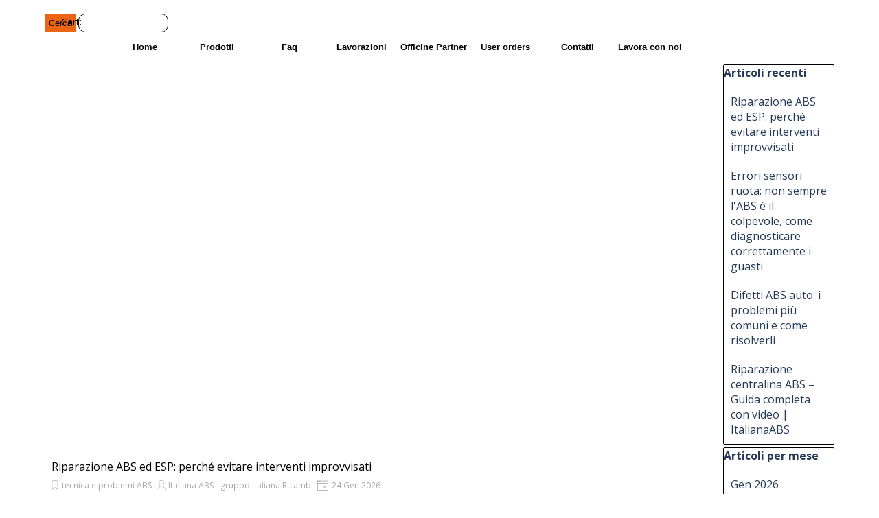

--- FILE ---
content_type: text/html; charset=UTF-8
request_url: https://italianaabs.com/blog/
body_size: 48846
content:
<!DOCTYPE html><!-- HTML5 -->
<html prefix="og: http://ogp.me/ns#" lang="it-IT" dir="ltr">
	<head>
                
		<!-- Core Web Vitals optimized with Tuurbo.ai - Last SEO Sync: 25/1/2026 @ 0:44:39 -->
		<meta name="tuurbo-log" content="status=ready, env=production, version=v17.0.1, pageOptimizedAt=1769169839000">

		<meta name="tuurbo-js-loader" content="status=enabled">
		<script type="text/javascript">/** Tuurbo Loader© included, more info at: https://www.tuurbo.ai @license Copyright (C) Tuurbo Srl service owners - All Rights Reserved. Proprietary content. Unauthorized copying of this file, via any medium is prohibited */  "use strict";function _typeof(e){"@babel/helpers - typeof";return _typeof="function"==typeof Symbol&&"symbol"==typeof Symbol.iterator?function(e){return typeof e}:function(e){return e&&"function"==typeof Symbol&&e.constructor===Symbol&&e!==Symbol.prototype?"symbol":typeof e},_typeof(e)}function _createForOfIteratorHelper(n,i){var e="undefined"!=typeof Symbol&&n[Symbol.iterator]||n["@@iterator"];if(!e){if(Array.isArray(n)||(e=_unsupportedIterableToArray(n))||i&&n&&"number"==typeof n.length){e&&(n=e);var l=0,s=function(){};return{s:s,n:function(){return l>=n.length?{done:!0}:{done:!1,value:n[l++]}},e:function(e){throw e},f:s}}throw new TypeError("Invalid attempt to iterate non-iterable instance.\nIn order to be iterable, non-array objects must have a [Symbol.iterator]() method.")}var d,p=!0,c=!1;return{s:function(){e=e.call(n)},n:function(){var t=e.next();return p=t.done,t},e:function(e){c=!0,d=e},f:function(){try{p||null==e["return"]||e["return"]()}finally{if(c)throw d}}}}function _toConsumableArray(e){return _arrayWithoutHoles(e)||_iterableToArray(e)||_unsupportedIterableToArray(e)||_nonIterableSpread()}function _nonIterableSpread(){throw new TypeError("Invalid attempt to spread non-iterable instance.\nIn order to be iterable, non-array objects must have a [Symbol.iterator]() method.")}function _unsupportedIterableToArray(e,r){if(e){if("string"==typeof e)return _arrayLikeToArray(e,r);var a={}.toString.call(e).slice(8,-1);return"Object"===a&&e.constructor&&(a=e.constructor.name),"Map"===a||"Set"===a?Array.from(e):"Arguments"===a||/^(?:Ui|I)nt(?:8|16|32)(?:Clamped)?Array$/.test(a)?_arrayLikeToArray(e,r):void 0}}function _iterableToArray(e){if("undefined"!=typeof Symbol&&null!=e[Symbol.iterator]||null!=e["@@iterator"])return Array.from(e)}function _arrayWithoutHoles(e){if(Array.isArray(e))return _arrayLikeToArray(e)}function _arrayLikeToArray(t,r){(null==r||r>t.length)&&(r=t.length);for(var o=0,i=Array(r);o<r;o++)i[o]=t[o];return i}function _regeneratorRuntime(){"use strict";function i(t){var a="function"==typeof t&&t.constructor;return!!a&&(a===n||"GeneratorFunction"===(a.displayName||a.name))}function l(a){var i,l;return function(t){i||(i={stop:function(){return l(t.a,2)},catch:function(){return t.v},abrupt:function(a,r){return l(t.a,s[a],r)},delegateYield:function(e,r,n){return i.resultName=r,l(t.d,_regeneratorValues(e),n)},finish:function(e){return l(t.f,e)}},l=function(e,a,r){t.p=i.prev,t.n=i.next;try{return e(a,r)}finally{i.next=t.n}}),i.resultName&&(i[i.resultName]=t.v,i.resultName=void 0),i.sent=t.v,i.next=t.n;try{return a.call(this,i)}finally{t.p=i.prev,t.n=i.next}}}var a=_regenerator(),r=a.m(_regeneratorRuntime),n=(Object.getPrototypeOf?Object.getPrototypeOf(r):r.__proto__).constructor,s={throw:1,return:2,break:3,continue:3};return(_regeneratorRuntime=function(){return{wrap:function(r,e,t,n){return a.w(l(r),e,t,n&&n.reverse())},isGeneratorFunction:i,mark:a.m,awrap:function(t,a){return new _OverloadYield(t,a)},AsyncIterator:_regeneratorAsyncIterator,async:function(a,r,e,t,n){return(i(r)?_regeneratorAsyncGen:_regeneratorAsync)(l(a),r,e,t,n)},keys:_regeneratorKeys,values:_regeneratorValues}})()}function _regeneratorValues(a){if(null!=a){var n=a["function"==typeof Symbol&&Symbol.iterator||"@@iterator"],t=0;if(n)return n.call(a);if("function"==typeof a.next)return a;if(!isNaN(a.length))return{next:function(){return a&&t>=a.length&&(a=void 0),{value:a&&a[t++],done:!a}}}}throw new TypeError(_typeof(a)+" is not iterable")}function _regeneratorKeys(a){var o=Object(a),n=[];for(var r in o)n.unshift(r);return function t(){for(;n.length;)if((r=n.pop())in o)return t.value=r,t.done=!1,t;return t.done=!0,t}}function _regeneratorAsync(i,n,e,r,t){var o=_regeneratorAsyncGen(i,n,e,r,t);return o.next().then(function(e){return e.done?e.value:o.next()})}function _regeneratorAsyncGen(a,r,e,t,o){return new _regeneratorAsyncIterator(_regenerator().w(a,r,e,t),o||Promise)}function _regeneratorAsyncIterator(a,l){function o(e,t,r,n){try{var i=a[e](t),s=i.value;return s instanceof _OverloadYield?l.resolve(s.v).then(function(e){o("next",e,r,n)},function(e){o("throw",e,r,n)}):l.resolve(s).then(function(e){i.value=e,r(i)},function(e){return o("throw",e,r,n)})}catch(e){n(e)}}var e;this.next||(_regeneratorDefine2(_regeneratorAsyncIterator.prototype),_regeneratorDefine2(_regeneratorAsyncIterator.prototype,"function"==typeof Symbol&&Symbol.asyncIterator||"@asyncIterator",function(){return this})),_regeneratorDefine2(this,"_invoke",function(a,t,n){function r(){return new l(function(t,e){o(a,n,t,e)})}return e=e?e.then(r,r):r()},!0)}function _regenerator(){function l(t,a,r,n){var o=a&&a.prototype instanceof s?a:s,i=Object.create(o.prototype);return _regeneratorDefine2(i,"_invoke",function(t,a,r){function n(t,a){for(s=t,v=a,e=0;!E&&h&&!r&&e<b.length;e++){var r,n=b[e],u=p.p,c=n[2];3<t?(r=c===a)&&(v=n[(s=n[4])?5:(s=3,3)],n[4]=n[5]=g):n[0]<=u&&((r=2>t&&u<n[1])?(s=0,p.v=a,p.n=n[1]):u<c&&(r=3>t||n[0]>a||a>c)&&(n[4]=t,n[5]=a,p.n=c,s=0))}if(r||1<t)return m;throw E=!0,a}var l,s,v,h=0,b=r||[],E=!1,p={p:0,n:0,v:g,a:n,f:n.bind(g,4),d:function a(e,t){return l=e,s=0,v=g,p.n=t,m}};return function(r,i,d){if(1<h)throw TypeError("Generator is already running");for(E&&1===i&&n(i,d),s=i,v=d;(e=2>s?g:v)||!E;){l||(s?3>s?(1<s&&(p.n=-1),n(s,v)):p.n=v:p.v=v);try{if(h=2,l){if(s||(r="next"),e=l[r]){if(!(e=e.call(l,v)))throw TypeError("iterator result is not an object");if(!e.done)return e;v=e.value,2>s&&(s=0)}else 1===s&&(e=l["return"])&&e.call(l),2>s&&(v=TypeError("The iterator does not provide a '"+r+"' method"),s=1);l=g}else if((e=(E=0>p.n)?v:t.call(a,p))!==m)break}catch(e){l=g,s=1,v=e}finally{h=1}}return{value:e,done:E}}}(t,r,n),!0),i}function s(){}function d(){}function p(){}function y(t){return Object.setPrototypeOf?Object.setPrototypeOf(t,p):(t.__proto__=p,_regeneratorDefine2(t,n,"GeneratorFunction")),t.prototype=Object.create(o),t}var g,e,i="function"==typeof Symbol?Symbol:{},r=i.iterator||"@@iterator",n=i.toStringTag||"@@toStringTag",m={};e=Object.getPrototypeOf;var a=[][r]?e(e([][r]())):(_regeneratorDefine2(e={},r,function(){return this}),e),o=p.prototype=s.prototype=Object.create(a);return d.prototype=p,_regeneratorDefine2(o,"constructor",p),_regeneratorDefine2(p,"constructor",d),d.displayName="GeneratorFunction",_regeneratorDefine2(p,n,"GeneratorFunction"),_regeneratorDefine2(o),_regeneratorDefine2(o,n,"Generator"),_regeneratorDefine2(o,r,function(){return this}),_regeneratorDefine2(o,"toString",function(){return"[object Generator]"}),(_regenerator=function e(){return{w:l,m:y}})()}function _regeneratorDefine2(a,e,r,n){var l=Object.defineProperty;try{l({},"",{})}catch(t){l=0}_regeneratorDefine2=function t(a,e,r,n){if(e)l?l(a,e,{value:r,enumerable:!n,configurable:!n,writable:!n}):a[e]=r;else{var i=function e(t,r){_regeneratorDefine2(a,t,function(a){return this._invoke(t,r,a)})};i("next",0),i("throw",1),i("return",2)}},_regeneratorDefine2(a,e,r,n)}function _OverloadYield(t,e){this.v=t,this.k=e}function asyncGeneratorStep(l,n,t,e,r,o,a){try{var s=l[o](a),i=s.value}catch(e){return void t(e)}s.done?n(i):Promise.resolve(i).then(e,r)}function _asyncToGenerator(i){return function(){var n=this,t=arguments;return new Promise(function(e,r){function o(t){asyncGeneratorStep(s,e,r,o,l,"next",t)}function l(t){asyncGeneratorStep(s,e,r,o,l,"throw",t)}var s=i.apply(n,t);o(void 0)})}}function _defineProperties(a,e){for(var r,n=0;n<e.length;n++)r=e[n],r.enumerable=r.enumerable||!1,r.configurable=!0,"value"in r&&(r.writable=!0),Object.defineProperty(a,_toPropertyKey(r.key),r)}function _createClass(a,e,r){return e&&_defineProperties(a.prototype,e),r&&_defineProperties(a,r),Object.defineProperty(a,"prototype",{writable:!1}),a}function _classCallCheck(e,t){if(!(e instanceof t))throw new TypeError("Cannot call a class as a function")}function _defineProperty(a,e,n){return(e=_toPropertyKey(e))in a?Object.defineProperty(a,e,{value:n,enumerable:!0,configurable:!0,writable:!0}):a[e]=n,a}function _toPropertyKey(e){var t=_toPrimitive(e,"string");return"symbol"==_typeof(t)?t:t+""}function _toPrimitive(a,t){if("object"!=_typeof(a)||!a)return a;var r=a[Symbol.toPrimitive];if(void 0!==r){var e=r.call(a,t||"default");if("object"!=_typeof(e))return e;throw new TypeError("@@toPrimitive must return a primitive value.")}return("string"===t?String:Number)(a)}console.clear=function(){};var tuurboLoaderRequestAnimationFrame=requestAnimationFrame||mozRequestAnimationFrame||webkitRequestAnimationFrame||msRequestAnimationFrame||oRequestAnimationFrame;tuurboLoaderRequestAnimationFrame||(function(){var e=0;window.requestAnimationFrame=function(t){var a=Math.max,r=new Date().getTime(),n=a(0,16-(r-e)),o=window.setTimeout(function(){t(r+n)},n);return e=r+n,o}}(),tuurboLoaderRequestAnimationFrame=window.requestAnimationFrame);var READYSTATE=_createClass(function e(){_classCallCheck(this,e)});_defineProperty(READYSTATE,"LOADING","loading"),_defineProperty(READYSTATE,"INTERACTIVE","interactive"),_defineProperty(READYSTATE,"COMPLETE","complete"),_defineProperty(READYSTATE,"LOADED","loaded");var TuurboLoader=function(){function TuurboLoader(){var e=this;_classCallCheck(this,TuurboLoader),_defineProperty(this,"nativeWindowLoadInit",!1),_defineProperty(this,"nativeDOMContentLoadedInit",!1),_defineProperty(this,"loaderInit",!1),_defineProperty(this,"simulatedReadyState",READYSTATE.LOADING),_defineProperty(this,"autoLoadTimeout",void 0),_defineProperty(this,"triggerEvents",["keydown","mousedown","mousemove","touchmove","touchstart","touchend","wheel"]),_defineProperty(this,"scriptsStack",{renderBlock:[],async:[],defer:[]}),_defineProperty(this,"nativeVanillaElement",{removeChild:Element.prototype.removeChild,insertBefore:Element.prototype.insertBefore,appendChild:Element.prototype.appendChild,addEventListener:Element.prototype.addEventListener,attachEvent:Element.prototype.attachEvent||void 0}),_defineProperty(this,"initTuurboLoader",function(){}),_defineProperty(this,"_isJQueryReadyHold",!1),_defineProperty(this,"_jQueryReadyPerformed",!1),console.time("Total time until native window \"DOMContentLoaded\" event"),console.time("Total time until native window \"Load\" event"),TuurboLoader.log(TuurboLoader.TUURBO_LOGO,"logo"),TuurboLoader.log(TuurboLoader.WELCOME_MESSAGE,"brand"),this.onNativeDOMContentLoaded(_asyncToGenerator(_regeneratorRuntime().mark(function t(){return _regeneratorRuntime().wrap(function a(t){for(;1;)switch(t.prev=t.next){case 0:if(e._isAgentLighthouse()){t.next=6;break}return TuurboLoader.isBrowserSupportWebP()?e._activeLCPImage("CACHED_ONLY"):e._activeLCPImage("ALL"),console.timeEnd("Total time until native window \"DOMContentLoaded\" event"),t.next=5,e._updateScriptsStack();case 5:e._preloadResource(e.scriptsStack.renderBlock);case 6:case"end":return t.stop()}},t)}))),this.onNativeWindowLoad(_asyncToGenerator(_regeneratorRuntime().mark(function t(){var a;return _regeneratorRuntime().wrap(function r(t){for(;1;)switch(t.prev=t.next){case 0:return console.timeEnd("Total time until native window \"Load\" event"),t.next=3,TuurboLoader.waitingForNextFrame();case 3:a=TuurboLoader.DELAY_TIMING.DESKTOP,e._isAgentMobile()&&(a=TuurboLoader.DELAY_TIMING.MOBILE),e._isAgentLighthouse()&&TuurboLoader.DELAY_TIMING.LIGHTHOUSE&&(a=TuurboLoader.DELAY_TIMING.LIGHTHOUSE),e.initTuurboLoader=e.run.bind(e),window.addEventListener&&e.triggerEvents.forEach(function(t){window.addEventListener(t,e.initTuurboLoader,{passive:!0})}),e.autoLoadTimeout=setTimeout(e.initTuurboLoader,a);case 9:case"end":return t.stop()}},t)})))}return _createClass(TuurboLoader,[{key:"run",value:function(){function e(){return t.apply(this,arguments)}var t=_asyncToGenerator(_regeneratorRuntime().mark(function e(){var t=this;return _regeneratorRuntime().wrap(function a(e){for(;1;)switch(e.prev=e.next){case 0:if(this.loaderInit){e.next=23;break}return this.loaderInit=!0,this._proxyBrowserReadyState(),clearTimeout(this.autoLoadTimeout),this.triggerEvents.forEach(function(e){window.removeEventListener(e,t.initTuurboLoader,{passive:!0})}),this._proxyBrowserReadyState(),this._proxyScriptsInsert(),TuurboLoader.log("Window is "+document.readyState+" ","default"),this._useOptimizedVersionOfDocumentWrite(),TuurboLoader.log(this.scriptsStack,"info"),e.next=12,this.loadScripts(this.scriptsStack.renderBlock,"render-block");case 12:return this._restoreProxyPrototypes(),this._onLoaderLoad(),this._preloadResource([].concat(_toConsumableArray(this.scriptsStack.defer),_toConsumableArray(this.scriptsStack.async)),"Async-Defer"),TuurboLoader._doAsyncTask(_asyncToGenerator(_regeneratorRuntime().mark(function e(){return _regeneratorRuntime().wrap(function a(e){for(;1;)switch(e.prev=e.next){case 0:return e.next=2,t.loadScripts(t.scriptsStack.async,"async",function(){t.updateLazyload()});case 2:case"end":return e.stop()}},e)})),1),e.next=18,this._simulateStateBeforeDeferScriptsActivation();case 18:return e.next=20,this.loadScripts(this.scriptsStack.defer,"defer");case 20:return e.next=22,this._simulateStateAfterDeferScriptsActivation();case 22:this._loadStylesheetsNow();case 23:case"end":return e.stop()}},e,this)}));return e}()},{key:"onNativeWindowLoad",value:function t(e){var a=this,r=function t(){a.nativeWindowLoadInit||(a.nativeWindowLoadInit=!0,e())};this.nativeVanillaElement.addEventListener?this.nativeVanillaElement.addEventListener.apply(window,["load",r,{passive:!0}]):this.nativeVanillaElement.attachEvent?this.nativeVanillaElement.attachEvent.apply(window,["onload",r]):this.waitUntilReadyState(r,READYSTATE.COMPLETE,!1)}},{key:"onNativeDOMContentLoaded",value:function t(e){var a=this,r=function t(){a.nativeDOMContentLoadedInit||(a.nativeDOMContentLoadedInit=!0,e())};this.nativeVanillaElement.addEventListener?this.nativeVanillaElement.addEventListener.apply(document,["DOMContentLoaded",r,{passive:!0}]):this.nativeVanillaElement.attachEvent?this.nativeVanillaElement.attachEvent.apply(document,["onload",r]):this.waitUntilReadyState(r,READYSTATE.INTERACTIVE,!1)}},{key:"loadScripts",value:function(){function e(e){return t.apply(this,arguments)}var t=_asyncToGenerator(_regeneratorRuntime().mark(function t(e){var a,r,n,o,l,s,d,p=arguments;return _regeneratorRuntime().wrap(function i(t){for(;1;)switch(t.prev=t.next){case 0:a=1<p.length&&void 0!==p[1]?p[1]:"",r=2<p.length&&void 0!==p[2]?p[2]:function(){},console.time("Loading time for "+(a?a+" ":"")+"scripts"),n=[],o=0;case 5:if(!(o<e.length)){t.next=36;break}if(t.prev=6,l=e[o],s=l.getAttribute(TuurboLoader.ATTRIBUTES.originSrc),s){t.next=15;break}return TuurboLoader.log("Loading inline script ("+o+"/"+e.length+")","info"),t.next=13,this._addInlineScript(l);case 13:return this._delayJQueryDocumentReady(),t.abrupt("continue",33);case 15:if(TuurboLoader.log("Loading script: "+s+" ("+o+"/"+e.length+")","info"),d=l.getAttribute(TuurboLoader.ATTRIBUTES.originType)||"text/javascript",l.setAttribute("type",d),l.setAttribute("src",s),l.hasAttribute("async")){t.next=27;break}return t.next=22,this._waitForScriptParsing(l);case 22:return t.next=24,TuurboLoader.waitingForNextFrame();case 24:this._delayJQueryDocumentReady(),t.next=28;break;case 27:n.push(this._waitForScriptParsing(l));case 28:t.next=33;break;case 30:t.prev=30,t.t0=t["catch"](6),TuurboLoader.log(t.t0.message,"info");case 33:o++,t.next=5;break;case 36:return TuurboLoader._doAsyncTask(_asyncToGenerator(_regeneratorRuntime().mark(function e(){return _regeneratorRuntime().wrap(function t(e){for(;1;)switch(e.prev=e.next){case 0:return e.next=2,Promise.all(n);case 2:r&&"function"==typeof r&&r();case 3:case"end":return e.stop()}},e)})),1),document.querySelector("body").classList.add("js-loaded"),console.timeEnd("Loading time for "+(a?a+" ":"")+"scripts"),t.abrupt("return",!0);case 40:case"end":return t.stop()}},t,this,[[6,30]])}));return e}()},{key:"onReadyStateInteractive",value:function e(){var t=0<arguments.length&&arguments[0]!==void 0?arguments[0]:function(){};this.onReadyState(t,READYSTATE.INTERACTIVE)}},{key:"onReadyStateComplete",value:function e(){var t=0<arguments.length&&arguments[0]!==void 0?arguments[0]:function(){};this.onReadyState(t,READYSTATE.COMPLETE)}},{key:"onReadyState",value:function e(){var t=this,a=0<arguments.length&&arguments[0]!==void 0?arguments[0]:function(){},r=1<arguments.length&&arguments[1]!==void 0?arguments[1]:READYSTATE.COMPLETE,n=function e(){t._isReadyState(r)&&(a(),document.removeEventListener("simulatedReadyStateChange",n))};document.addEventListener("simulatedReadyStateChange",n,{passive:!0})}},{key:"waitUntilReadyState",value:function t(e){var a=this,r=1<arguments.length&&arguments[1]!==void 0?arguments[1]:READYSTATE.COMPLETE,n=!(2<arguments.length&&arguments[2]!==void 0)||arguments[2],o=function t(){return a._isReadyState(r,n)?void e():void requestAnimationFrame(o)};o()}},{key:"_isReadyState",value:function t(e){var a=!(1<arguments.length&&void 0!==arguments[1])||arguments[1],r=document.readyState;return a&&(r=this.simulatedReadyState||document.readyState),r===e||r===READYSTATE.COMPLETE||r===READYSTATE.LOADED}},{key:"_waitImagesLoad",value:function(){function e(e){return t.apply(this,arguments)}var t=_asyncToGenerator(_regeneratorRuntime().mark(function t(e){var a,r=this;return _regeneratorRuntime().wrap(function n(t){for(;1;)switch(t.prev=t.next){case 0:if(e&&Array.isArray(e)){t.next=2;break}return t.abrupt("return",Promise.resolve());case 2:return a=50,t.abrupt("return",new Promise(function(t){var n,o=!0,i=_createForOfIteratorHelper(e);try{for(i.s();!(n=i.n()).done;){var l=n.value;l.complete||(o=!1)}}catch(e){i.e(e)}finally{i.f()}o?t(!0):setTimeout(_asyncToGenerator(_regeneratorRuntime().mark(function a(){return _regeneratorRuntime().wrap(function n(a){for(;1;)switch(a.prev=a.next){case 0:return a.next=2,r._waitImagesLoad(e);case 2:t(!0);case 3:case"end":return a.stop()}},a)})),a)}));case 4:case"end":return t.stop()}},t)}));return e}()},{key:"_activeLCPImage",value:function(){function e(){return t.apply(this,arguments)}var t=_asyncToGenerator(_regeneratorRuntime().mark(function e(){var t,a,r,n,o,i,l,s=arguments;return _regeneratorRuntime().wrap(function d(e){for(;1;)switch(e.prev=e.next){case 0:if(t=0<s.length&&void 0!==s[0]?s[0]:"ALL",this._activeCarouselWithLCPImages(),"ALL"===t||"CACHED_ONLY"===t){e.next=4;break}return e.abrupt("return");case 4:if(TuurboLoader.debug&&TuurboLoader.log("Active LCP Images - "+t),a=document.querySelectorAll(".tb-lazyload-lcp-image"),"ALL"!==t){e.next=9;break}return e.next=9,this._waitImagesLoad(a);case 9:r=_createForOfIteratorHelper(a),e.prev=10,r.s();case 12:if((n=r.n()).done){e.next=51;break}if(o=n.value,!o.lcpDownloaded){e.next=16;break}return e.abrupt("continue",49);case 16:if(i=o.getAttribute("data-tb-lcp-src"),"IMG"!==o.tagName){e.next=30;break}if(!i){e.next=29;break}if(!TuurboLoader.isImageCached(i)){e.next=23;break}return o.lcpDownloaded=!0,o.setAttribute("src",i),e.abrupt("continue",49);case 23:if("CACHED_ONLY"!==t){e.next=25;break}return e.abrupt("continue",49);case 25:return e.next=27,TuurboLoader.preloadImage(i);case 27:o.lcpDownloaded=!0,o.setAttribute("src",i);case 29:return e.abrupt("continue",49);case 30:if(l=o.getAttribute("data-tb-lcp-style"),!i){e.next=49;break}if(!TuurboLoader.isImageCached(i)){e.next=40;break}if(o.lcpDownloaded=!0,o.removeAttribute("style"),!l){e.next=38;break}return o.setAttribute("style",l),e.abrupt("continue",49);case 38:return o.style.backgroundImage="url("+i+")",e.abrupt("continue",49);case 40:if("CACHED_ONLY"!==t){e.next=42;break}return e.abrupt("continue",49);case 42:return e.next=44,TuurboLoader.preloadImage(i);case 44:if(!l){e.next=48;break}return o.lcpDownloaded=!0,o.setAttribute("style",l),e.abrupt("continue",49);case 48:o.style.backgroundImage="url("+i+")";case 49:e.next=12;break;case 51:e.next=56;break;case 53:e.prev=53,e.t0=e["catch"](10),r.e(e.t0);case 56:return e.prev=56,r.f(),e.finish(56);case 59:case"end":return e.stop()}},e,this,[[10,53,56,59]])}));return e}()},{key:"_activeCarouselWithLCPImages",value:function e(){if(window.location.href.startsWith("https://www.webpet.it/")){var t=document.querySelector(".js-qv-product-images li:first-child > img");if(t&&t.hasAttribute("data-image-medium-src")){var a=t.getAttribute("data-image-medium-src"),r=document.querySelector(".js-qv-product-cover");r.setAttribute("class","js-qv-product-cover"),r.setAttribute("src",a)}}}},{key:"_delayJQueryDocumentReady",value:function e(){var t=this,a=window.$||window.jQuery;a&&a.hasOwnProperty("holdReady")&&(this._isJQueryReadyHold||(this._isJQueryReadyHold=!0,a.holdReady(!0),this.onReadyStateComplete(function(){t._jQueryReadyPerformed||(t._jQueryReadyPerformed=!0,a.holdReady(!1))})))}},{key:"_onLoaderLoad",value:function e(){var t=0<arguments.length&&arguments[0]!==void 0?arguments[0]:function(){};TuurboLoader.trigger(window,"onTuurboLoaderWindowLoaded"),t()}},{key:"_isAgentMobile",value:function e(){return"ontouchstart"in document.documentElement}},{key:"_isAgentLighthouse",value:function e(){try{if(/HeadlessChrome/.test(window.navigator.userAgent))return!0;if(33===eval.toString().length&&!window.chrome)return!0;if(navigator.webdriver)return!0;var t=navigator.appVersion;if(/headless/i.test(t))return!0;if(window&&window.navigator&&window.navigator.userAgent&&this._userAgentIsLighthouse(window.navigator.userAgent))return!0;if(navigator&&navigator.userAgent&&this._userAgentIsLighthouse(navigator.userAgent))return!0}catch(t){TuurboLoader.log(t.message,info)}return!1}},{key:"_userAgentIsLighthouse",value:function t(e){return!!e&&(e=e.toLowerCase(),!(0<=e.indexOf("instagram")||0<=e.indexOf("samsung"))&&(0<=e.toLowerCase().indexOf("lighthouse")||0<=e.indexOf("Chrome-Lighthouse")||0<=e.toLowerCase().indexOf("moto g power")))}},{key:"_restoreProxyPrototypes",value:function e(){Node.prototype.insertBefore=this.nativeVanillaElement.insertBefore}},{key:"_proxyScriptsInsert",value:function e(){function t(e,t,a,r){var n="The node before which the new node is to be inserted is not a child of this node";if(0<=e.indexOf("The node before which the new node is to be inserted is not a child of this node")&&r&&r[0]&&r[0].getAttribute("src")){var o=r[0].getAttribute("src");console.warn("The node before which the new node is to be inserted is not a child of this node. The script "+o+" did not load correctly.")}}var a=this,r={apply:function o(e,r,n){var i=n[0]&&n[0].tagName&&"SCRIPT"===n[0].tagName.toUpperCase();return i?"audiweb-action"===n[0].getAttribute("id")?Reflect.apply(e,r,n):!1===n[0].async?Reflect.apply(e,r,n):void a.onReadyStateComplete(function(){try{Reflect.apply(e,r,n)}catch(a){var a=a.name,o=a.message;t(o,e,r,n)}}):Reflect.apply(e,r,n)}};Node.prototype.insertBefore=new Proxy(Node.prototype.insertBefore,r);var n={apply:function r(e,t,a){return a&&a[0]&&"STYLE"===a[0].tagName&&a[0].getAttribute("css-type")?void 0:Reflect.apply(e,t,a)}};Node.prototype.removeChild=new Proxy(Node.prototype.removeChild,n)}},{key:"_proxyBrowserReadyState",value:function e(){var t=this;try{Object.defineProperty(document,"readyState",{get:function e(){return t.simulatedReadyState}})}catch(t){}}},{key:"_preloadResource",value:function e(){var t=this,a=0<arguments.length&&arguments[0]!==void 0?arguments[0]:[],r=1<arguments.length&&arguments[1]!==void 0?arguments[1]:"Render-Block";console.time("Loading time for "+r+" preload phase");var n=document.createDocumentFragment();a.forEach(function(e){var a=e.hasAttribute("src")||e.hasAttribute(TuurboLoader.ATTRIBUTES.originSrc);if(a){var o=e.getAttribute("src")||e.getAttribute(TuurboLoader.ATTRIBUTES.originSrc),i=document.createElement("link");i.href=o,i.rel="preload",i.as="script",i.setAttribute("data-plpreload","1"),i.setAttribute("data-plpreload-type",r),t.nativeVanillaElement.appendChild.apply(n,[i])}}),this.nativeVanillaElement.appendChild.apply(document.head,[n]),console.timeEnd("Loading time for "+r+" preload phase")}},{key:"_getBrowserExecutionInformation",value:function t(e){var a=1<arguments.length&&arguments[1]!==void 0?arguments[1]:void 0,r=e.getAttribute("src")||e.getAttribute(TuurboLoader.ATTRIBUTES.originSrc)||"INLINE_SCRIPT",n=e.getAttribute(TuurboLoader.ATTRIBUTES.originType)||"",o=e.getAttribute("type")||"",i="module"===n.toLowerCase()||"module"===o.toLowerCase(),l=!e.hasAttribute("src")&&!e.hasAttribute(TuurboLoader.ATTRIBUTES.originSrc);e.hasAttribute("data-cfasync")&&("false"===e.getAttribute("data-cfasync")&&e.removeAttribute("async"),e.removeAttribute("data-cfasync"));var s=!l&&e.hasAttribute("async"),d=!s&&(i||e.hasAttribute("defer")&&!l),p=!s&&!d;return{pos:a,source:r,isInlineScript:l,isAsync:s,isDefer:d,isModule:i,isRenderBlock:p}}},{key:"_loadStylesheetsNow",value:function(){function e(){return t.apply(this,arguments)}var t=_asyncToGenerator(_regeneratorRuntime().mark(function e(){var t,a;return _regeneratorRuntime().wrap(function r(e){for(;1;)switch(e.prev=e.next){case 0:for(console.time("Load Stylesheets"),t=document.querySelectorAll("link[rel=\"delay\"],style[rel=\"delay\"]"),a=0;a<t.length;a++)t[a].setAttribute("media",t[a].getAttribute("data-tb-media")),t[a].setAttribute("rel","stylesheet");console.timeEnd("Load Stylesheets");case 4:case"end":return e.stop()}},e)}));return e}()},{key:"_useOptimizedVersionOfDocumentWrite",value:function t(){var a=new Map;document.write=document.writeln=function(e){var t=document.currentScript,n=document.createRange(),i=t.parentElement,r=a.get(t);void 0===r&&(r=t.nextSibling,a.set(t,r));var l=document.createDocumentFragment();n.setStart(l,0),l.appendChild(n.createContextualFragment(e)),i.insertBefore(l,r)}}},{key:"_setReadyState",value:function t(e){this.simulatedReadyState=e,document.simulatedReadyState=e,this.previousReadyState!==e&&(this.previousReadyState=e,TuurboLoader.trigger(document,"simulatedReadyStateChange",{simulatedReadyState:e}))}},{key:"_simulateStateBeforeDeferScriptsActivation",value:function(){function e(){return t.apply(this,arguments)}var t=_asyncToGenerator(_regeneratorRuntime().mark(function e(){return _regeneratorRuntime().wrap(function t(e){for(;1;)switch(e.prev=e.next){case 0:return this._setReadyState(READYSTATE.INTERACTIVE),TuurboLoader.log("Window is "+document.readyState+" ","default"),e.next=4,TuurboLoader.trigger(document,"readystatechange");case 4:this.updateLazyload();case 5:case"end":return e.stop()}},e,this)}));return e}()},{key:"interceptNetworkRequests",value:function t(e){var a=XMLHttpRequest.prototype.open,r=-1!==a.toString().indexOf("native code");r&&(XMLHttpRequest.prototype.open=function(){return e.onOpen&&e.onOpen(this,arguments),a.apply(this,arguments)});var n=window.fetch||"",o=-1!==n.toString().indexOf("native code");return o&&(window.fetch=function(){try{e.onFetch&&e.onFetch(arguments)}catch(e){console.log(e)}return n.apply(this,arguments)}),e}},{key:"resetPrestashopCart",value:function e(){window.prestashop&&window.prestashop.emit("updateCart",{resp:{cart:"test-data"}})}},{key:"updateLazyload",value:function e(){"undefined"!=typeof window.TuurboLazyLoadInstance&&window.TuurboLazyLoadInstance&&(window.location.href.match("blowhammer")?window.TuurboLazyLoadInstance.loadAll():window.TuurboLazyLoadInstance.update())}},{key:"elementorEvents",value:function e(){var t=this.updateLazyload,a="undefined"!=typeof jQuery;a?(jQuery(window).on("elementor/frontend/init",function(){console.log("Frontend Init Elementor event"),t()}),jQuery(document).on("elementor/popup/show",function(){console.log("Popup Show Elementor event"),t()})):(document.addEventListener("elementor/frontend/init",t),document.addEventListener("elementor/popup/show",t))}},{key:"_simulateStateAfterDeferScriptsActivation",value:function(){function e(){return t.apply(this,arguments)}var t=_asyncToGenerator(_regeneratorRuntime().mark(function e(){return _regeneratorRuntime().wrap(function t(e){for(;1;)switch(e.prev=e.next){case 0:return e.next=2,TuurboLoader.trigger(document,"DOMContentLoaded");case 2:return e.next=4,TuurboLoader.trigger(window,"DOMContentLoaded");case 4:return this._setReadyState(READYSTATE.COMPLETE),e.next=7,TuurboLoader.trigger(document,"readystatechange");case 7:return e.next=9,TuurboLoader.trigger(document,"load");case 9:return e.next=11,TuurboLoader.trigger(window,"load");case 11:return TuurboLoader.log("\u26A1 Window is\uFE0F "+document.readyState+" ","warning"),e.next=14,TuurboLoader.waitingForNextFrame();case 14:return this.handleCustomEvents(),e.next=17,TuurboLoader.waitingForNextFrame();case 17:case"end":return e.stop()}},e,this)}));return e}()},{key:"slickReset",value:function e(){var t=["www.utekvision.com"],a=t.some(function(e){return window.location.href.includes(e)});if(a||document.querySelectorAll(".slick-slider").forEach(function(e){e&&"object"===_typeof(e.slick)&&"function"==typeof e.slick.refresh&&e.slick.refresh()}),"https://farmamia.net/"===window.location.href||"https://farmamia.net"===window.location.href){var r=document.querySelector("#mp-list-items-1");r&&(r.style.height="auto")}}},{key:"_updateScriptsStack",value:function(){function e(){return t.apply(this,arguments)}var t=_asyncToGenerator(_regeneratorRuntime().mark(function e(){var t,a,r,n=this;return _regeneratorRuntime().wrap(function o(e){for(;1;)switch(e.prev=e.next){case 0:return e.next=2,TuurboLoader.waitingForNextFrame();case 2:return t={renderBlock:[],async:[],defer:[]},a="script[type=\""+TuurboLoader.ATTRIBUTES.type+"\"]",r=document.querySelectorAll(a),r.forEach(function(e,a){var r=n._getBrowserExecutionInformation(e,a);return e.plExecutionInformation=r,r.isAsync?void t.async.push(e):r.isDefer?void t.defer.push(e):void t.renderBlock.push(e)}),this.scriptsStack=t,e.abrupt("return",t);case 8:case"end":return e.stop()}},e,this)}));return e}()},{key:"_addInlineScript",value:function(){function e(e){return t.apply(this,arguments)}var t=_asyncToGenerator(_regeneratorRuntime().mark(function t(e){var a=this;return _regeneratorRuntime().wrap(function r(t){for(;1;)switch(t.prev=t.next){case 0:return t.abrupt("return",new Promise(function(){var t=_asyncToGenerator(_regeneratorRuntime().mark(function r(t){var n,o;return _regeneratorRuntime().wrap(function i(r){for(;1;)switch(r.prev=r.next){case 0:if(n=document.createElement("script"),_toConsumableArray(e.attributes).forEach(function(t){n.setAttribute(t.nodeName,t.nodeValue)}),o=e.getAttribute(TuurboLoader.ATTRIBUTES.originType),n.setAttribute("type",o),!n.hasAttribute("src")){r.next=9;break}return r.next=7,a._waitForScriptParsing(n);case 7:r.next=10;break;case 9:n.text=e.text;case 10:t(!0);try{e.parentNode.replaceChild(n,e)}catch(a){console.log(a),t(!0)}case 12:case"end":return r.stop()}},r)}));return function(e){return t.apply(this,arguments)}}()));case 1:case"end":return t.stop()}},t)}));return e}()},{key:"_waitForScriptParsing",value:function t(e){var a=this;return new Promise(function(t){try{var r=function e(){n||(n=!0,t(!0))},n=!1,o=e.hasAttribute("nomodule");if(o&&TuurboLoader.isBrowserSupportModuleImport())return void r();var i=e.hasAttribute("src")||e.hasAttribute("href");i?a.nativeVanillaElement.addEventListener?(a.nativeVanillaElement.addEventListener.apply(e,["load",r]),a.nativeVanillaElement.addEventListener.apply(e,["error",r])):a.nativeVanillaElement.attachEvent?(a.nativeVanillaElement.attachEvent.apply(e,["load",r]),a.nativeVanillaElement.attachEvent.apply(e,["error",r])):r():r(),setTimeout(function(){n||(console.warn("Very slow loading time (or internal error) for: "+e.getAttribute("src")),r())},5e3)}catch(e){TuurboLoader.log(e.message,"info"),t(!0)}})}},{key:"collapsibleComponentReset",value:function e(){function t(e){var t=new IntersectionObserver(function(t,a){t.forEach(function(t){t.isIntersecting&&(setTimeout(function(){if(e.toggle&&"function"==typeof e.setTransitions){var t="true"===e.toggle.getAttribute("aria-expanded");e.setTransitions(t)}},100),a.unobserve(t.target))})},{threshold:.1});t.observe(e)}var a=document.querySelectorAll("collapsible-row-root");0===a.length||a.forEach(function(e){return t(e)})}},{key:"handleCustomEvents",value:function e(){var t=this;if("function"==typeof window.checkBrowserCompatibility&&(window.checkBrowserCompatibility=function(){console.log("checkBrowserCompatibility function is disabled")}),window.location.href.match("genny.com")||window.location.href.match("stagingbox.site")){var a=function e(){var t=document.getElementsByClassName("ec-gtm-cookie-directive");if(1<t.length)for(var a,r=Array.from(t),n=0;n<r.length-1;n++)a=r[n],a&&a.parentNode&&a.parentNode.removeChild(a)},r=function e(){function t(e){e.classList.add("_hover"),document.body.classList.add("atv-myaccount"),document.querySelector(".login-form").style.transform="translateX(0) translateY(0%)"}function a(){document.body.classList.remove("atv-myaccount"),document.querySelector(".login-form").style.transform="translateX(0) translateY(100%)"}document.body.addEventListener("click",function(t){var e=t.target.closest("#close-myaccount");e&&a()}),document.body.addEventListener("click",function(a){var e=a.target.closest(".hide-desktop.trigger-register-popup");e&&(t(e),setTimeout(function(){t(e)},500),setTimeout(function(){t(e)},2e3))},!0),document.body.addEventListener("click",function(t){var e=t.target.closest("#html-body > div.page-wrapper > footer > div > div > div.middle-footer > div > div > div:nth-child(4) > p:nth-child(1) > a");if(e){var a=document.getElementById("newsletter-popup");if(a){var r=new CustomEvent("openModal");a.dispatchEvent(r)}}},!0)};setTimeout(function(){try{r(),a()}catch(t){console.warn(t)}},1e3)}this.elementorEvents(),TuurboLoader.trigger(window,"resize"),this.slickReset(),this.resetPrestashopCart(),TuurboLoader._doAsyncTask(function(){try{t.slickReset(),TuurboLoader.trigger(window,"resize"),setTimeout(function(){t.updateLazyload(),t.slickReset(),t.collapsibleComponentReset(),t.resetPrestashopCart(),TuurboLoader.trigger(window,"resize")},500),setTimeout(function(){TuurboLoader.trigger(window,"resize"),t.slickReset(),t.updateLazyload(),t.resetPrestashopCart()},1e3),setTimeout(function(){t.updateLazyload()},5e3)}catch(e){console.error(e)}}),TuurboLoader._doAsyncTask(function(){TuurboLoader._existMethodInWindow("fusionInitPostFlexSlider")&&window.fusionInitPostFlexSlider(),TuurboLoader._existMethodInWindow("initAvadaWoocommerProductGallery")&&(window.initAvadaWoocommerProductGallery(),TuurboLoader._doAsyncTask(function(){var e=document.querySelector(".avada-product-gallery-thumbs-wrapper");e&&(e.style.height="100px")},500))},500)}}],[{key:"preloadImage",value:function(){function e(e){return t.apply(this,arguments)}var t=_asyncToGenerator(_regeneratorRuntime().mark(function t(e){return _regeneratorRuntime().wrap(function a(t){for(;1;)switch(t.prev=t.next){case 0:return t.abrupt("return",new Promise(function(t){var a=new Image;a.onload=t,a.onerror=t,a.src=e}));case 1:case"end":return t.stop()}},t)}));return e}()},{key:"testConnectionRtt",value:function e(){var t=navigator.connection,a=t?t.rtt:void 0;return void 0!==a&&0===a}},{key:"isBrowserSupportModuleImport",value:function isBrowserSupportModuleImport(){try{return eval("try { import('foo').catch(() => {}); } catch (e) { }"),!0}catch(t){}return!1}},{key:"isBrowserSupportWebP",value:function e(){var t=document.createElement("canvas");return!!(t.getContext&&t.getContext("2d"))&&0===t.toDataURL("image/webp").indexOf("data:image/webp")}},{key:"isImageCached",value:function t(e){var a=new Image;return a.src=e,a.complete}},{key:"log",value:function t(e){var a=1<arguments.length&&void 0!==arguments[1]?arguments[1]:"default";if(TuurboLoader.debug||"info"!==a)return(a=a||"black","brand"===a)?void console.log("%c"+e,"background: #eaffe1; color: #000; font-size: 11px; font-weight:bold;"):"logo"===a?void console.log("%c"+e,"background: #fff; color: #3f85f6; font-size: 11px; font-weight:bold;"):(a="success"===a?"Green":"info"===a?"DodgerBlue":"error"===a?"Red":"warning"===a?"Orange":"default"===a?"default":"Green","string"==typeof e?"default"===a?void console.log("%c"+e,"background: #000; color: #bada55; font-size: 13px;"):"warning"===a||"Orange"===a?void console.log("%c"+e,"background: #000; color: #ffa500; font-size: 13px;"):void console.log("%c"+e,"color:"+a):void console.log(e))}},{key:"waitingForNextFrame",value:function e(){return new Promise(function(e){try{tuurboLoaderRequestAnimationFrame(e)}catch(t){TuurboLoader.log(t.message,"info"),e()}})}},{key:"trigger",value:function(){function e(e,a){return t.apply(this,arguments)}var t=_asyncToGenerator(_regeneratorRuntime().mark(function a(e,t){var r,n,o=arguments;return _regeneratorRuntime().wrap(function i(a){for(;1;)switch(a.prev=a.next){case 0:return r=2<o.length&&void 0!==o[2]?o[2]:null,a.next=3,TuurboLoader.waitingForNextFrame();case 3:return"function"==typeof Event?r?n=new CustomEvent(t,{detail:r}):n=new Event(t):(n=document.createEvent("Event"),n.initEvent(t,!0,!0)),a.abrupt("return",e.dispatchEvent(n));case 5:case"end":return a.stop()}},a)}));return e}()},{key:"_doAsyncTask",value:function t(e){var a=1<arguments.length&&arguments[1]!==void 0?arguments[1]:1;setTimeout(e,a)}},{key:"_existMethodInWindow",value:function t(e){return window.hasOwnProperty(e)&&"function"==typeof window[e]}}])}();_defineProperty(TuurboLoader,"TUURBO_LOGO","                         + \n                         *+     \n      +******+*******   *****    \n     +*******+******   +******  \n    ***+*+*+***+**       **+*+*+\n   +*+****               *******+\n  *****+*               **+**+*+\n +*+*+**               *+*****  \n++*****               ****+*+   \n        *******         *+**    \n         **+**+*         **     \n          *******        +       \n           **+*+*+*********       \n            +******+*+*+****      \n             +*****+*+*+****+      \n"),_defineProperty(TuurboLoader,"WELCOME_MESSAGE","  This website was optimized with:  \n  https://www.tuurbo.ai      \n"),_defineProperty(TuurboLoader,"ATTRIBUTES",{originSrc:"data-tbdelay-src",originType:"data-tbdelay-type",type:"tuurbo/javascript"}),_defineProperty(TuurboLoader,"DELAY_TIMING",{DESKTOP:1,MOBILE:1,LIGHTHOUSE:5e4}),_defineProperty(TuurboLoader,"debug",!1),new TuurboLoader;</script>

<meta name="tuurbo-custom-lazyload" content="images=enabled, videos=enabled, iframes=enabled">
<script type="tuurbo/javascript" data-tbdelay-type="text/javascript" async>window.lazyLoadOptions = {"elements_selector":".tuurbo-lazy-target","data_src":"tuurbo-lazy-src","data_srcset":"tuurbo-lazy-srcset","data_sizes":"tuurbo-lazy-sizes","data_bg":"tuurbo-lazy-data-bg","data_bg_hidpi":"tuurbo-lazy-bg-hidpi","data_bg_multi":"tuurbo-lazy-bg-multi","data_bg_multi_hidpi":"tuurbo-lazy-bg-multi-hidpi","data_bg_set":"tuurbo-lazy-bg-set","data_poster":"tuurbo-lazy-poster","class_applied":"tuurbo-lazy-applied","class_loading":"tuurbo-lazy-loading","class_loaded":"tuurbo-lazy-loaded","class_error":"tuurbo-lazy-error","class_entered":"tuurbo-lazy-entered","class_exited":"tuurbo-lazy-exited","callback_exit":"function(t){}","callback_loaded":"function(t){try{return t.setAttribute(\"class\", t.getAttribute(\"class\").replace(\"lazy-blur\", \"\"))}catch(e){console.log(e)}}"};window.lazyLoadOptions.callback_loaded = function(t){try{return t.setAttribute("class", t.getAttribute("class").replace("lazy-blur", ""))}catch(e){console.log(e)}};window.addEventListener(
                "LazyLoad::Initialized",
                function (event) {
                  window.TuurboLazyLoadInstance = event.detail.instance;
                },
                false
              );  var LazyLoad=function(){"use strict";function n(){return n=Object.assign||function(n){for(var t=1;t<arguments.length;t++){var e=arguments[t];for(var i in e)Object.prototype.hasOwnProperty.call(e,i)&&(n[i]=e[i])}return n},n.apply(this,arguments)}var t="undefined"!=typeof window,e=t&&!("onscroll"in window)||"undefined"!=typeof navigator&&/(gle|ing|ro)bot|crawl|spider/i.test(navigator.userAgent),i=t&&"IntersectionObserver"in window,a=t&&"classList"in document.createElement("p"),o=t&&window.devicePixelRatio>1,r={elements_selector:".lazy",container:e||t?document:null,threshold:300,thresholds:null,data_src:"src",data_srcset:"srcset",data_sizes:"sizes",data_bg:"bg",data_bg_hidpi:"bg-hidpi",data_bg_multi:"bg-multi",data_bg_multi_hidpi:"bg-multi-hidpi",data_bg_set:"bg-set",data_poster:"poster",class_applied:"applied",class_loading:"loading",class_loaded:"loaded",class_error:"error",class_entered:"entered",class_exited:"exited",unobserve_completed:!0,unobserve_entered:!1,cancel_on_exit:!0,callback_enter:null,callback_exit:null,callback_applied:null,callback_loading:null,callback_loaded:null,callback_error:null,callback_finish:null,callback_cancel:null,use_native:!1,restore_on_error:!1},c=function(t){return n({},r,t)},l=function(n,t){var e,i="LazyLoad::Initialized",a=new n(t);try{e=new CustomEvent(i,{detail:{instance:a}})}catch(n){(e=document.createEvent("CustomEvent")).initCustomEvent(i,!1,!1,{instance:a})}window.dispatchEvent(e)},u="src",s="srcset",d="sizes",f="poster",_="llOriginalAttrs",g="data",v="loading",b="loaded",m="applied",p="error",h="native",E="data-",I="ll-status",k=function(n,t){return n.getAttribute(E+t)},y=function(n){return k(n,I)},w=function(n,t){return function(n,t,e){var i="data-ll-status";null!==e?n.setAttribute(i,e):n.removeAttribute(i)}(n,0,t)},A=function(n){return w(n,null)},L=function(n){return null===y(n)},O=function(n){return y(n)===h},C=[v,b,m,p],x=function(n,t,e,i){n&&(void 0===i?void 0===e?n(t):n(t,e):n(t,e,i))},N=function(n,t){a?n.classList.add(t):n.className+=(n.className?" ":"")+t},M=function(n,t){a?n.classList.remove(t):n.className=n.className.replace(new RegExp("(^|\s+)"+t+"(\s+|$)")," ").replace(/^s+/,"").replace(/s+$/,"")},z=function(n){return n.llTempImage},R=function(n,t){if(t){var e=t._observer;e&&e.unobserve(n)}},T=function(n,t){n&&(n.loadingCount+=t)},G=function(n,t){n&&(n.toLoadCount=t)},D=function(n){for(var t,e=[],i=0;t=n.children[i];i+=1)"SOURCE"===t.tagName&&e.push(t);return e},H=function(n,t){var e=n.parentNode;e&&"PICTURE"===e.tagName&&D(e).forEach(t)},V=function(n,t){D(n).forEach(t)},j=[u],F=[u,f],B=[u,s,d],J=[g],P=function(n){return!!n[_]},S=function(n){return n[_]},U=function(n){return delete n[_]},$=function(n,t){if(!P(n)){var e={};t.forEach((function(t){e[t]=n.getAttribute(t)})),n[_]=e}},q=function(n,t){if(P(n)){var e=S(n);t.forEach((function(t){!function(n,t,e){e?n.setAttribute(t,e):n.removeAttribute(t)}(n,t,e[t])}))}},K=function(n,t,e){N(n,t.class_applied),w(n,m),e&&(t.unobserve_completed&&R(n,t),x(t.callback_applied,n,e))},Q=function(n,t,e){N(n,t.class_loading),w(n,v),e&&(T(e,1),x(t.callback_loading,n,e))},W=function(n,t,e){e&&n.setAttribute(t,e)},X=function(n,t){W(n,d,k(n,t.data_sizes)),W(n,s,k(n,t.data_srcset)),W(n,u,k(n,t.data_src))},Y={IMG:function(n,t){H(n,(function(n){$(n,B),X(n,t)})),$(n,B),X(n,t)},IFRAME:function(n,t){$(n,j),W(n,u,k(n,t.data_src))},VIDEO:function(n,t){V(n,(function(n){$(n,j),W(n,u,k(n,t.data_src))})),$(n,F),W(n,f,k(n,t.data_poster)),W(n,u,k(n,t.data_src)),n.load()},OBJECT:function(n,t){$(n,J),W(n,g,k(n,t.data_src))}},Z=["IMG","IFRAME","VIDEO","OBJECT"],nn=function(n,t){!t||function(n){return n.loadingCount>0}(t)||function(n){return n.toLoadCount>0}(t)||x(n.callback_finish,t)},tn=function(n,t,e){n.addEventListener(t,e),n.llEvLisnrs[t]=e},en=function(n,t,e){n.removeEventListener(t,e)},an=function(n){return!!n.llEvLisnrs},on=function(n){if(an(n)){var t=n.llEvLisnrs;for(var e in t){var i=t[e];en(n,e,i)}delete n.llEvLisnrs}},rn=function(n,t,e){!function(n){delete n.llTempImage}(n),T(e,-1),function(n){n&&(n.toLoadCount-=1)}(e),M(n,t.class_loading),t.unobserve_completed&&R(n,e)},cn=function(n,t,e){var i=z(n)||n;an(i)||function(n,t,e){an(n)||(n.llEvLisnrs={});var i="VIDEO"===n.tagName?"loadeddata":"load";tn(n,i,t),tn(n,"error",e)}(i,(function(a){!function(n,t,e,i){var a=O(t);rn(t,e,i),N(t,e.class_loaded),w(t,b),x(e.callback_loaded,t,i),a||nn(e,i)}(0,n,t,e),on(i)}),(function(a){!function(n,t,e,i){var a=O(t);rn(t,e,i),N(t,e.class_error),w(t,p),x(e.callback_error,t,i),e.restore_on_error&&q(t,B),a||nn(e,i)}(0,n,t,e),on(i)}))},ln=function(n,t,e){!function(n){return Z.indexOf(n.tagName)>-1}(n)?function(n,t,e){!function(n){n.llTempImage=document.createElement("IMG")}(n),cn(n,t,e),function(n){P(n)||(n[_]={backgroundImage:n.style.backgroundImage})}(n),function(n,t,e){var i=k(n,t.data_bg),a=k(n,t.data_bg_hidpi),r=o&&a?a:i;r&&(n.style.backgroundImage='url("'.concat(r,'")'),z(n).setAttribute(u,r),Q(n,t,e))}(n,t,e),function(n,t,e){var i=k(n,t.data_bg_multi),a=k(n,t.data_bg_multi_hidpi),r=o&&a?a:i;r&&(n.style.backgroundImage=r,K(n,t,e))}(n,t,e),function(n,t,e){var i=k(n,t.data_bg_set);if(i){var a=i.split("|"),o=a.map((function(n){return"image-set(".concat(n,")")}));n.style.backgroundImage=o.join(),""===n.style.backgroundImage&&(o=a.map((function(n){return"-webkit-image-set(".concat(n,")")})),n.style.backgroundImage=o.join()),K(n,t,e)}}(n,t,e)}(n,t,e):function(n,t,e){cn(n,t,e),function(n,t,e){var i=Y[n.tagName];i&&(i(n,t),Q(n,t,e))}(n,t,e)}(n,t,e)},un=function(n){n.removeAttribute(u),n.removeAttribute(s),n.removeAttribute(d)},sn=function(n){H(n,(function(n){q(n,B)})),q(n,B)},dn={IMG:sn,IFRAME:function(n){q(n,j)},VIDEO:function(n){V(n,(function(n){q(n,j)})),q(n,F),n.load()},OBJECT:function(n){q(n,J)}},fn=function(n,t){(function(n){var t=dn[n.tagName];t?t(n):function(n){if(P(n)){var t=S(n);n.style.backgroundImage=t.backgroundImage}}(n)})(n),function(n,t){L(n)||O(n)||(M(n,t.class_entered),M(n,t.class_exited),M(n,t.class_applied),M(n,t.class_loading),M(n,t.class_loaded),M(n,t.class_error))}(n,t),A(n),U(n)},_n=["IMG","IFRAME","VIDEO"],gn=function(n){return n.use_native&&"loading"in HTMLImageElement.prototype},vn=function(n,t,e){n.forEach((function(n){return function(n){return n.isIntersecting||n.intersectionRatio>0}(n)?function(n,t,e,i){var a=function(n){return C.indexOf(y(n))>=0}(n);w(n,"entered"),N(n,e.class_entered),M(n,e.class_exited),function(n,t,e){t.unobserve_entered&&R(n,e)}(n,e,i),x(e.callback_enter,n,t,i),a||ln(n,e,i)}(n.target,n,t,e):function(n,t,e,i){L(n)||(N(n,e.class_exited),function(n,t,e,i){e.cancel_on_exit&&function(n){return y(n)===v}(n)&&"IMG"===n.tagName&&(on(n),function(n){H(n,(function(n){un(n)})),un(n)}(n),sn(n),M(n,e.class_loading),T(i,-1),A(n),x(e.callback_cancel,n,t,i))}(n,t,e,i),x(e.callback_exit,n,t,i))}(n.target,n,t,e)}))},bn=function(n){return Array.prototype.slice.call(n)},mn=function(n){return n.container.querySelectorAll(n.elements_selector)},pn=function(n){return function(n){return y(n)===p}(n)},hn=function(n,t){return function(n){return bn(n).filter(L)}(n||mn(t))},En=function(n,e){var a=c(n);this._settings=a,this.loadingCount=0,function(n,t){i&&!gn(n)&&(t._observer=new IntersectionObserver((function(e){vn(e,n,t)}),function(n){return{root:n.container===document?null:n.container,rootMargin:n.thresholds||n.threshold+"px"}}(n)))}(a,this),function(n,e){t&&(e._onlineHandler=function(){!function(n,t){var e;(e=mn(n),bn(e).filter(pn)).forEach((function(t){M(t,n.class_error),A(t)})),t.update()}(n,e)},window.addEventListener("online",e._onlineHandler))}(a,this),this.update(e)};return En.prototype={update:function(n){var t,a,o=this._settings,r=hn(n,o);G(this,r.length),!e&&i?gn(o)?function(n,t,e){n.forEach((function(n){-1!==_n.indexOf(n.tagName)&&function(n,t,e){n.setAttribute("loading","lazy"),cn(n,t,e),function(n,t){var e=Y[n.tagName];e&&e(n,t)}(n,t),w(n,h)}(n,t,e)})),G(e,0)}(r,o,this):(a=r,function(n){n.disconnect()}(t=this._observer),function(n,t){t.forEach((function(t){n.observe(t)}))}(t,a)):this.loadAll(r)},destroy:function(){this._observer&&this._observer.disconnect(),t&&window.removeEventListener("online",this._onlineHandler),mn(this._settings).forEach((function(n){U(n)})),delete this._observer,delete this._settings,delete this._onlineHandler,delete this.loadingCount,delete this.toLoadCount},loadAll:function(n){var t=this,e=this._settings;hn(n,e).forEach((function(n){R(n,t),ln(n,e,t)}))},restoreAll:function(){var n=this._settings;mn(n).forEach((function(t){fn(t,n)}))}},En.load=function(n,t){var e=c(t);ln(n,e)},En.resetStatus=function(n){A(n)},t&&function(n,t){if(t)if(t.length)for(var e,i=0;e=t[i];i+=1)l(n,e);else l(n,t)}(En,window.lazyLoadOptions),En}();</script>

		<!-- Facebook Pixel Code -->
		
		<script data-tbdelay-type="text/javascript" type="tuurbo/javascript">
		
		!function(f,b,e,v,n,t,s){
		
		  if(f.fbq)return;n=f.fbq=function(){
		
		    n.callMethod?n.callMethod.apply(n,arguments):n.queue.push(arguments)
		
		  };
		
		  if(!f._fbq)f._fbq=n;
		
		  n.push=n;n.loaded=!0;n.version='2.0';
		
		  n.queue=[];t=b.createElement(e);t.async=!0;
		
		  t.src=v;s=b.getElementsByTagName(e)[0];
		
		  s.parentNode.insertBefore(t,s)
		
		}(window,document,'script','https://connect.facebook.net/en_US/fbevents.js');
		
		fbq('init', '714788787861351');
		
		fbq('track', 'PageView');
		
		</script>
		
		<noscript>
		
		  <img height="1" width="1" src="https://www.facebook.com/tr?id=714788787861351&ev=PageView&noscript=1"/>
		
		</noscript>
		
		<!-- End Facebook Pixel Code -->
		
		<meta charset="utf-8" />
		<!--[if IE]><meta http-equiv="ImageToolbar" content="False" /><![endif]-->
		<meta name="author" content="Italiana Ricambi" />
		<meta name="generator" content="Incomedia WebSite X5 Pro 2025.3.4 - www.websitex5.com" />
		
		<meta name="keywords" content="centraline abs, gruppi abs, pompe abs, Blog, Italiana ABS, tecnica ABS, problemi ABS, soluzioni ABS" />
		<meta property="og:locale" content="it" />
		<meta name="viewport" content="width=device-width, initial-scale=1" />
		
		<link rel="stylesheet" href="../style/reset.css?2025-3-4-0" media="screen,print" />
		<link rel="stylesheet" href="../style/print.css?2025-3-4-0" media="print" />
		<link rel="stylesheet" href="../style/style.css?2025-3-4-0" media="screen,print" />
		<link rel="stylesheet" href="../style/template.css?2025-3-4-0" media="screen" />
		<link rel="stylesheet" href="../pluginAppObj/imHeader_pluginAppObj_08/cartStatus.css" media="screen, print" />
		<link rel="stylesheet" href="../pluginAppObj/imFooter_pluginAppObj_03/custom.css" media="screen, print" /><link rel="stylesheet" href="../pluginAppObj/imFooter_pluginAppObj_07/custom.css" media="screen, print" />
		<style type='text/css'>#iubenda-pp-overlay { z-index: 10401 !important; } #iubenda-pp { z-index: 10402 !important; }</style><link rel="stylesheet" href="../pluginAppObj/imFooter_pluginAppObj_08/custom.css" media="screen, print" />
		<style type='text/css'>#iubenda-pp-overlay { z-index: 10401 !important; } #iubenda-pp { z-index: 10402 !important; }</style><link rel="stylesheet" href="../pluginAppObj/imFooter_pluginAppObj_09/custom.css" media="screen, print" />
		<style type='text/css'>#iubenda-pp-overlay { z-index: 10401 !important; } #iubenda-pp { z-index: 10402 !important; }</style><link rel="stylesheet" href="../pluginAppObj/imFooter_pluginAppObj_11/custom.css" media="screen, print" />
		<style type='text/css'>#iubenda-pp-overlay { z-index: 10401 !important; } #iubenda-pp { z-index: 10402 !important; }</style><link rel="stylesheet" href="../pluginAppObj/imFooter_pluginAppObj_12/custom.css" media="screen, print" />
		<style type='text/css'>#iubenda-pp-overlay { z-index: 10401 !important; } #iubenda-pp { z-index: 10402 !important; }</style>
		<link rel="stylesheet" href="../blog/style.css?2025-3-4-0-639047060592049890" media="screen,print" />
		<script data-tbdelay-type="text/javascript" type="tuurbo/javascript" data-tbdelay-src="../res/jquery.js?2025-3-4-0"></script>
		<script data-files-version="2025-3-4-0" data-tbdelay-type="text/javascript" type="tuurbo/javascript" data-tbdelay-src="../res/x5engine.js?2025-3-4-0"></script>
		<script defer data-tbdelay-type="text/javascript" type="tuurbo/javascript" data-tbdelay-src="../res/pwa.js?2025-3-4-0"></script>
		<script data-tbdelay-type="text/javascript" type="tuurbo/javascript" data-tbdelay-src="../res/x5engine.elements.js?2025-3-4-0"></script>
		<script data-tbdelay-type="text/javascript" type="tuurbo/javascript" data-tbdelay-src="../res/swiper-bundle.min.js?2025-3-4-0"></script>
		<link rel="stylesheet" href="../res/swiper-bundle.min.css?2025-3-4-0" />
		<script data-tbdelay-type="text/javascript" type="tuurbo/javascript" data-tbdelay-src="../res/handlebars-min.js?2025-3-4-0"></script>
		<script data-tbdelay-type="text/javascript" type="tuurbo/javascript" data-tbdelay-src="../res/card-blog.js?2025-3-4-0"></script>
		<script data-tbdelay-type="text/javascript" type="tuurbo/javascript" data-tbdelay-src="../blog/x5blog.js?2025-3-4-0"></script>
		<script data-tbdelay-type="text/javascript" type="tuurbo/javascript" data-tbdelay-src="../appsresources/cartStatus.js"></script>
		<script data-tbdelay-type="text/javascript" type="tuurbo/javascript" data-tbdelay-src="../pluginAppObj/imFooter_pluginAppObj_03/main.js"></script>
		<script data-tbdelay-type="text/javascript" type="tuurbo/javascript">
			window.onload = function(){ checkBrowserCompatibility('Il Browser che stai utilizzando non supporta le funzionalità richieste per visualizzare questo Sito.','Il Browser che stai utilizzando potrebbe non supportare le funzionalità richieste per visualizzare questo Sito.','[1]Aggiorna il tuo browser[/1] oppure [2]procedi ugualmente[/2].','http://outdatedbrowser.com/'); };
			x5engine.settings.currentPath = '../';
			x5engine.utils.currentPagePath = 'blog/index.php';
			x5engine.boot.push(function () { x5engine.imPageToTop.initializeButton({}); });
		</script>
		<link rel="icon" href="../favicon.png?2025-3-4-0-639047060591969739" type="image/png" />
		<link rel="alternate" type="application/rss+xml" title="Il Blog di Italiana ABS" href="../blog/x5feed.php" />
		<link rel="manifest" href="../app.webmanifest?2025-3-4-0" />
<link rel="canonical" href="https://italianaabs.com/blog/"/>
<link rel="next" href="https://italianaabs.com/blog/?start=10&length=10"/>
		<script type="application/ld+json">
{
    "@context": "https:\/\/schema.org",
    "@type": "ItemList",
    "numberOfItems": 10,
    "itemListElement": [
        {
            "@type": "ListItem",
            "position": 1,
            "url": "https:\/\/italianaabs.com\/blog\/?riparazione-abs-ed-esp--perche-evitare-interventi-improvvisati"
        },
        {
            "@type": "ListItem",
            "position": 2,
            "url": "https:\/\/italianaabs.com\/blog\/?errori-sensori-ruota-non-sempre-l-abs-e-il-colpevole,-come-diagnosticare-correttamente-i-guasti"
        },
        {
            "@type": "ListItem",
            "position": 3,
            "url": "https:\/\/italianaabs.com\/blog\/?difetti-abs-auto--i-problemi-piu-comuni-e-come-risolverli"
        },
        {
            "@type": "ListItem",
            "position": 4,
            "url": "https:\/\/italianaabs.com\/blog\/?riparazione-centralina-abs---guida-completa-con-video---italianaabs"
        },
        {
            "@type": "ListItem",
            "position": 5,
            "url": "https:\/\/italianaabs.com\/blog\/?riparazione-innovativa-dell-abs-toyota-hybrid-unica-in-europa"
        },
        {
            "@type": "ListItem",
            "position": 6,
            "url": "https:\/\/italianaabs.com\/blog\/?italianaabs--un-sito-per-tutti"
        },
        {
            "@type": "ListItem",
            "position": 7,
            "url": "https:\/\/italianaabs.com\/blog\/?riparazione-avanzata-del-microchip-abs-ate-mk26"
        },
        {
            "@type": "ListItem",
            "position": 8,
            "url": "https:\/\/italianaabs.com\/blog\/?guida-alla-preparazione-auto"
        },
        {
            "@type": "ListItem",
            "position": 9,
            "url": "https:\/\/italianaabs.com\/blog\/?codici-errore-bmw-5df0-e-5df1"
        },
        {
            "@type": "ListItem",
            "position": 10,
            "url": "https:\/\/italianaabs.com\/blog\/?trasferimento-dati-e-riconfigurazione-remota"
        }
    ]
}
		</script>
		<script type="application/ld+json">
		{
		  "@context": "https://schema.org",
		  "@type": "CollectionPage",
		  "name": "Blog di ItalianaABS",
		  "url": "https://italianaabs.com/blog.html",
		  "description": "Il Blog di ItalianaABS: approfondimenti tecnici, guide alla diagnosi ABS, errori comuni, consigli per officine e novità sulla riparazione centraline ABS e moduli ESP.",
		  "isPartOf": {
		    "@type": "WebSite",
		    "@id": "https://italianaabs.com/#website"
		  }
		}
		</script>
		
		
		<!-- Google tag (gtag.js) -->
		<script async="true" data-tbdelay-type="text/javascript" type="tuurbo/javascript" data-tbdelay-src="https://www.googletagmanager.com/gtag/js?id=G-2JDMLCM095"></script>
		<script data-tbdelay-type="text/javascript" type="tuurbo/javascript">
		  window.dataLayer = window.dataLayer || [];
		  function gtag(){dataLayer.push(arguments);}
		  gtag('js', new Date());
		
		  gtag('config', 'G-2JDMLCM095');
		</script>
		<script type="tuurbo/javascript" data-tbdelay-type="text/javascript">
		var _iub = _iub || [];
		_iub.csConfiguration = {
		    "googleConsentMode": "template",
		    "askConsentAtCookiePolicyUpdate":true,
		    "floatingPreferencesButtonDisplay":"bottom-right",
		    "perPurposeConsent":true,
		    "siteId":3081967,
		    "whitelabel":false,
		    "cookiePolicyId":48386161,
		    "banner":{
		        "acceptButtonDisplay":true,
		        "backgroundOverlay":true,
		        "closeButtonDisplay":false,
		        "continueWithoutAcceptingButtonDisplay":true,
		        "customizeButtonDisplay":true,
		        "explicitWithdrawal":true,
		        "listPurposes":true,
		        "logo":null,
		        "position":"float-top-center",
		        "rejectButtonDisplay":true
		    }
		};
		_iub.csLangConfiguration = {"en":{"cookiePolicyId":48386161},"it":{"cookiePolicyId":30797656}};
		</script>
		<script type="tuurbo/javascript" data-tbdelay-type="text/javascript" data-tbdelay-src="https://cs.iubenda.com/autoblocking/3081967.js"></script>
		<script type="tuurbo/javascript" charset="UTF-8" async data-tbdelay-type="text/javascript" data-tbdelay-src="//cdn.iubenda.com/cs/iubenda_cs.js"></script>
		
		<script async="true" data-tbdelay-type="text/javascript" type="tuurbo/javascript" data-tbdelay-src="https://www.googletagmanager.com/gtag/js?id=G-2JDMLCM095"></script>
		<script data-tbdelay-type="text/javascript" type="tuurbo/javascript">
		  window.dataLayer = window.dataLayer || [];
		  function gtag(){dataLayer.push(arguments);}
		  gtag('js', new Date());
		  gtag('config', 'G-2JDMLCM095');
		</script>
		
		<script data-tbdelay-type="text/javascript" type="tuurbo/javascript">(function(w,d,s,l,i){w[l]=w[l]||[];w[l].push({'gtm.start':
		new Date().getTime(),event:'gtm.js'});var f=d.getElementsByTagName(s)[0],
		j=d.createElement(s),dl=l!='dataLayer'?'&l='+l:'';j.async=true;j.src=
		'https://www.googletagmanager.com/gtm.js?id='+i+dl;f.parentNode.insertBefore(j,f);
		})(window,document,'script','dataLayer','GTM-NJ9PGN9P');</script>
		
		<script type="tuurbo/javascript" data-tbdelay-type="text/javascript">var _iub = _iub || {}; _iub.cons_instructions = _iub.cons_instructions || []; _iub.cons_instructions.push(["init", {api_key: "MpUKuXNxdGNakrxQs4VqftC852TJeJov"}]);</script><script type="tuurbo/javascript" async data-tbdelay-type="text/javascript" data-tbdelay-src="https://cdn.iubenda.com/cons/iubenda_cons.js"></script>
		
		<script type="application/ld+json">
		{
		  "@context": "https://schema.org",
		  "@type": "LocalBusiness",
		  "name": "Italiana ABS",
		  "url": "https://www.italianaabs.com",
		  "logo": "https://www.italianaabs.com/images/Italiana-ABS.jpg",
		  "image": "https://www.italianaabs.com/images/officina.jpg",
		  "description": "Leader in Italia nella revisione e riparazione professionale di centraline ABS, gruppi idraulici HCU e motore pompa. Offriamo anche il ritiro e la riconsegna in tutta Italia con 24 mesi di garanzia.",
		  "telephone": "+39 0321 039360",
		  "email": "info@italianaricambi.com",
		  "address": {
		    "@type": "PostalAddress",
		    "streetAddress": "Via Romana, 63",
		    "addressLocality": "Oleggio",
		    "addressRegion": "Novara",
		    "postalCode": "28047",
		    "addressCountry": "IT"
		  },
		  "priceRange": "€€",
		  "sameAs": [
		    "https://www.facebook.com/italianaRicambi",
		    "https://www.youtube.com/@italianaricambi1",
		    "https://www.linkedin.com/company/italiana-ricambi"
		  ],
		  "openingHoursSpecification": [
		    {
		      "@type": "OpeningHoursSpecification",
		      "dayOfWeek": ["Monday","Tuesday","Wednesday","Thursday"],
		      "opens": "09:00",
		      "closes": "12:30"
		    },
		    {
		      "@type": "OpeningHoursSpecification",
		      "dayOfWeek": ["Monday","Tuesday","Wednesday","Thursday"],
		      "opens": "14:30",
		      "closes": "18:30"
		    },
		    {
		      "@type": "OpeningHoursSpecification",
		      "dayOfWeek": "Friday",
		      "opens": "09:00",
		      "closes": "13:30"
		    }
		  ]
		}
		</script>
		
		
		<!-- Global site tag (gtag.js) - Google Analytics --><script async="true" data-tbdelay-type="text/javascript" type="tuurbo/javascript" data-tbdelay-src="https://www.googletagmanager.com/gtag/js?id=G-2JDMLCM095"></script><script data-tbdelay-type="text/javascript" type="tuurbo/javascript">window.dataLayer=window.dataLayer||[];function gtag(){dataLayer.push(arguments);}gtag('js', new Date());gtag('config', 'G-2JDMLCM095');</script>
	
<meta name="tuurbo-partytown" content="status=enabled">
<script>partytown = {
  forward: [
    'fbq',
    'dataLayer.push',
    '_hsq.push',
    'Intercom',
    '_learnq.push',
    'ttq.track',
    'ttq.page',
    'ttq.load',
    'mixpanel.track',
  ],
};</script>

<script type="module">!(function(w,p,f,c){if(!window.crossOriginIsolated && !navigator.serviceWorker) return;c=w[p]=Object.assign(w[p]||{},{"lib":"/","resolveUrl":"function(url, location, type) {\n            var proxyOrigin = \"https://full-reverse-proxy.phantoml.workers.dev\";\n            if (type === \"script\" && url.origin !== proxyOrigin) {\n              var proxyUrl = new URL(proxyOrigin);\n              proxyUrl.searchParams.append(\"url\", url.href);\n              return proxyUrl;\n            }\n            return url;\n          }"});c[f]=(c[f]||[])})(window,'partytown','forward');/* Partytown 0.8.2 - MIT builder.io */
!function(t,e,n,i,o,r,a,s,d,c,l,p){function u(){p||(p=1,"/"==(a=(r.lib||"/~partytown/")+(r.debug?"debug/":""))[0]&&(d=e.querySelectorAll('script[type="text/partytown"]'),i!=t?i.dispatchEvent(new CustomEvent("pt1",{detail:t})):(s=setTimeout(f,1e4),e.addEventListener("pt0",w),o?h(1):n.serviceWorker?n.serviceWorker.register(a+(r.swPath||"partytown-sw.js"),{scope:a}).then((function(t){t.active?h():t.installing&&t.installing.addEventListener("statechange",(function(t){"activated"==t.target.state&&h()}))}),console.error):f())))}function h(t){c=e.createElement(t?"script":"iframe"),t||(c.style.display="block",c.style.width="0",c.style.height="0",c.style.border="0",c.style.visibility="hidden",c.setAttribute("aria-hidden",!0)),c.src=a+"partytown-"+(t?"atomics.js?v=0.8.2":"sandbox-sw.html?"+Date.now()),e.querySelector(r.sandboxParent||"body").appendChild(c)}function f(n,o){for(w(),i==t&&(r.forward||[]).map((function(e){delete t[e.split(".")[0]]})),n=0;n<d.length;n++)(o=e.createElement("script")).innerHTML=d[n].innerHTML,o.nonce=r.nonce,e.head.appendChild(o);c&&c.parentNode.removeChild(c)}function w(){clearTimeout(s)}r=t.partytown||{},i==t&&(r.forward||[]).map((function(e){l=t,e.split(".").map((function(e,n,i){l=l[i[n]]=n+1<i.length?"push"==i[n+1]?[]:l[i[n]]||{}:function(){(t._ptf=t._ptf||[]).push(i,arguments)}}))})),"complete"==e.readyState?u():(t.addEventListener("DOMContentLoaded",u),t.addEventListener("load",u))}(window,document,navigator,top,window.crossOriginIsolated);</script>
<meta name="twitter:title" content="Riparazione idraulica ABS: dettagli e servizi professionali"><meta name="twitter:description" content="Ripara il tuo impianto idraulico con precisione e competenza. Scopri i dettagli del nostro servizio di riparazione idraulica per garantire efficienza e sicurezza."><meta property="og:title" content="R1200GS: Risolvi i codici errore BMW 5DF0 e 5DF1 facilmente"><meta property="og:url" content="https://italianaabs.com/blog/" /><meta property="og:type" content="website"><meta property="og:image" content="https://italianaabs.com/images/whatsapp-2.jpg"><meta property="og:description" content="Scopri tutto sui codici errore BMW 5DF0 e 5DF1 per la tua R1200GS. Non perdere informazioni preziose per mantenere la tua moto in perfette condizioni!"><meta name="description" content="disabilità nel blog di Italiana ABS con informazioni accessibili su valori aziendali e impegno per un sito inclusivo visita il blog per saperne di più e partecipare"><title>Sensori ruota ABS guida pratica per la diagnosi</title></head>
	<body>
		<!-- Google Tag Manager (noscript) -->
		
		<noscript><iframe src="https://www.googletagmanager.com/ns.html?id=GTM-NJ9PGN9P"
		
		height="0" width="0" style="display:none;visibility:hidden"></iframe></noscript>
		
		<!-- End Google Tag Manager (noscript) -->
		<div id="imPageExtContainer">
			<div id="imPageIntContainer">
				<a class="screen-reader-only-even-focused" href="#imGoToCont" title="Salta il menu di navigazione">Vai ai contenuti</a>
				<div id="imHeaderBg"></div>
				<div id="imPage">
					<header id="imHeader">
						<h1 class="imHidden">Il Blog di Italiana ABS - Italiana ABS</h1>
						<div id="imHeaderObjects"><div id="imHeader_imMenuObject_02_wrapper" class="template-object-wrapper"><!-- UNSEARCHABLE --><a id="imHeader_imMenuObject_02_skip_menu" href="#imHeader_imMenuObject_02_after_menu" class="screen-reader-only-even-focused">Salta menù</a><div id="imHeader_imMenuObject_02"><nav id="imHeader_imMenuObject_02_container"><button type="button" class="clear-button-style hamburger-button hamburger-component" aria-label="Mostra menù"><span class="hamburger-bar"></span><span class="hamburger-bar"></span><span class="hamburger-bar"></span></button><div class="hamburger-menu-background-container hamburger-component">
	<div class="hamburger-menu-background menu-mobile menu-mobile-animated hidden">
		<button type="button" class="clear-button-style hamburger-menu-close-button" aria-label="Chiudi"><span aria-hidden="true">&times;</span></button>
	</div>
</div>
<ul class="menu-mobile-animated hidden">
	<li class="imMnMnFirst imPage" data-link-paths=",/index.php,/">
<div class="label-wrapper">
<div class="label-inner-wrapper">
		<a class="label" href="../index.php">
Home		</a>
</div>
</div>
	</li><li class="imMnMnMiddle imLevel"><div class="label-wrapper"><div class="label-inner-wrapper"><span class="label">Prodotti</span><button type="button" class="screen-reader-only clear-button-style toggle-submenu" aria-label="Mostra sottomenù di Prodotti" aria-expanded="false" onclick="if ($(this).attr('aria-expanded') == 'true') event.stopImmediatePropagation(); $(this).closest('.imLevel').trigger(jQuery.Event($(this).attr('aria-expanded') == 'false' ? 'mouseenter' : 'mouseleave', { originalEvent: event } ));">▼</button></div></div><ul data-original-position="open-right" class="open-right" style="" >
	<li class="imMnMnFirst imLevel"><div class="label-wrapper"><div class="label-inner-wrapper"><span class="label">Alfa Romeo</span><button type="button" class="screen-reader-only clear-button-style toggle-submenu" aria-label="Mostra sottomenù di Alfa Romeo" aria-expanded="false" onclick="if ($(this).attr('aria-expanded') == 'true') event.stopImmediatePropagation(); $(this).closest('.imLevel').trigger(jQuery.Event($(this).attr('aria-expanded') == 'false' ? 'mouseenter' : 'mouseleave', { originalEvent: event } ));">▼</button></div></div><ul data-original-position="open-right" class="open-right" style="" >
	<li class=" imPage" data-link-paths=",/centraline-abs-alfa-romeo.html">
<div class="label-wrapper">
<div class="label-inner-wrapper">
		<a class="label" href="../centraline-abs-alfa-romeo.html">
Gruppi ABS Alfa Romeo		</a>
</div>
</div>
	</li></ul></li><li class="imMnMnMiddle imLevel"><div class="label-wrapper"><div class="label-inner-wrapper"><span class="label">Aprilia</span><button type="button" class="screen-reader-only clear-button-style toggle-submenu" aria-label="Mostra sottomenù di Aprilia" aria-expanded="false" onclick="if ($(this).attr('aria-expanded') == 'true') event.stopImmediatePropagation(); $(this).closest('.imLevel').trigger(jQuery.Event($(this).attr('aria-expanded') == 'false' ? 'mouseenter' : 'mouseleave', { originalEvent: event } ));">▼</button></div></div><ul data-original-position="open-right" class="open-right" style="" >
	<li class=" imPage" data-link-paths=",/centraline-abs-aprilia.html">
<div class="label-wrapper">
<div class="label-inner-wrapper">
		<a class="label" href="../centraline-abs-aprilia.html">
Gruppi ABS Aprilia		</a>
</div>
</div>
	</li></ul></li><li class="imMnMnMiddle imLevel"><div class="label-wrapper"><div class="label-inner-wrapper"><span class="label">Audi</span><button type="button" class="screen-reader-only clear-button-style toggle-submenu" aria-label="Mostra sottomenù di Audi" aria-expanded="false" onclick="if ($(this).attr('aria-expanded') == 'true') event.stopImmediatePropagation(); $(this).closest('.imLevel').trigger(jQuery.Event($(this).attr('aria-expanded') == 'false' ? 'mouseenter' : 'mouseleave', { originalEvent: event } ));">▼</button></div></div><ul data-original-position="open-right" class="open-right" style="" >
	<li class=" imPage" data-link-paths=",/centraline-abs-audi.html">
<div class="label-wrapper">
<div class="label-inner-wrapper">
		<a class="label" href="../centraline-abs-audi.html">
Gruppi ABS Audi		</a>
</div>
</div>
	</li></ul></li><li class="imMnMnMiddle imLevel"><div class="label-wrapper"><div class="label-inner-wrapper"><span class="label">Bentley</span><button type="button" class="screen-reader-only clear-button-style toggle-submenu" aria-label="Mostra sottomenù di Bentley" aria-expanded="false" onclick="if ($(this).attr('aria-expanded') == 'true') event.stopImmediatePropagation(); $(this).closest('.imLevel').trigger(jQuery.Event($(this).attr('aria-expanded') == 'false' ? 'mouseenter' : 'mouseleave', { originalEvent: event } ));">▼</button></div></div><ul data-original-position="open-right" class="open-right" style="" >
	<li class=" imPage" data-link-paths=",/gruppi-abs-bentley.html">
<div class="label-wrapper">
<div class="label-inner-wrapper">
		<a class="label" href="../gruppi-abs-bentley.html">
Gruppi ABS Bentley		</a>
</div>
</div>
	</li></ul></li><li class="imMnMnMiddle imLevel"><div class="label-wrapper"><div class="label-inner-wrapper"><span class="label">BMW</span><button type="button" class="screen-reader-only clear-button-style toggle-submenu" aria-label="Mostra sottomenù di BMW" aria-expanded="false" onclick="if ($(this).attr('aria-expanded') == 'true') event.stopImmediatePropagation(); $(this).closest('.imLevel').trigger(jQuery.Event($(this).attr('aria-expanded') == 'false' ? 'mouseenter' : 'mouseleave', { originalEvent: event } ));">▼</button></div></div><ul data-original-position="open-right" class="open-right" style="" >
	<li class=" imPage" data-link-paths=",/centraline-abs-bmw.html">
<div class="label-wrapper">
<div class="label-inner-wrapper">
		<a class="label" href="../centraline-abs-bmw.html">
Gruppi ABS BMW		</a>
</div>
</div>
	</li></ul></li><li class="imMnMnMiddle imLevel"><div class="label-wrapper"><div class="label-inner-wrapper"><span class="label">BMW Motorrad</span><button type="button" class="screen-reader-only clear-button-style toggle-submenu" aria-label="Mostra sottomenù di BMW Motorrad" aria-expanded="false" onclick="if ($(this).attr('aria-expanded') == 'true') event.stopImmediatePropagation(); $(this).closest('.imLevel').trigger(jQuery.Event($(this).attr('aria-expanded') == 'false' ? 'mouseenter' : 'mouseleave', { originalEvent: event } ));">▼</button></div></div><ul data-original-position="open-right" class="open-right" style="" >
	<li class=" imPage" data-link-paths=",/centraline-abs-bmw-motorrad.html">
<div class="label-wrapper">
<div class="label-inner-wrapper">
		<a class="label" href="../centraline-abs-bmw-motorrad.html">
Gruppi ABS BMW Motorrad		</a>
</div>
</div>
	</li></ul></li><li class="imMnMnMiddle imLevel"><div class="label-wrapper"><div class="label-inner-wrapper"><span class="label">Bremach</span><button type="button" class="screen-reader-only clear-button-style toggle-submenu" aria-label="Mostra sottomenù di Bremach" aria-expanded="false" onclick="if ($(this).attr('aria-expanded') == 'true') event.stopImmediatePropagation(); $(this).closest('.imLevel').trigger(jQuery.Event($(this).attr('aria-expanded') == 'false' ? 'mouseenter' : 'mouseleave', { originalEvent: event } ));">▼</button></div></div><ul data-original-position="open-right" class="open-right" style="" >
	<li class=" imPage" data-link-paths=",/centraline-abs-bremach.html">
<div class="label-wrapper">
<div class="label-inner-wrapper">
		<a class="label" href="../centraline-abs-bremach.html">
Gruppi ABS Bremach		</a>
</div>
</div>
	</li></ul></li><li class="imMnMnMiddle imLevel"><div class="label-wrapper"><div class="label-inner-wrapper"><span class="label">Chevrolet</span><button type="button" class="screen-reader-only clear-button-style toggle-submenu" aria-label="Mostra sottomenù di Chevrolet" aria-expanded="false" onclick="if ($(this).attr('aria-expanded') == 'true') event.stopImmediatePropagation(); $(this).closest('.imLevel').trigger(jQuery.Event($(this).attr('aria-expanded') == 'false' ? 'mouseenter' : 'mouseleave', { originalEvent: event } ));">▼</button></div></div><ul data-original-position="open-right" class="open-right" style="" >
	<li class=" imPage" data-link-paths=",/centraline-abs-chevrolet.html">
<div class="label-wrapper">
<div class="label-inner-wrapper">
		<a class="label" href="../centraline-abs-chevrolet.html">
Gruppi ABS Chevrolet		</a>
</div>
</div>
	</li></ul></li><li class="imMnMnMiddle imLevel"><div class="label-wrapper"><div class="label-inner-wrapper"><span class="label">Chrysler</span><button type="button" class="screen-reader-only clear-button-style toggle-submenu" aria-label="Mostra sottomenù di Chrysler" aria-expanded="false" onclick="if ($(this).attr('aria-expanded') == 'true') event.stopImmediatePropagation(); $(this).closest('.imLevel').trigger(jQuery.Event($(this).attr('aria-expanded') == 'false' ? 'mouseenter' : 'mouseleave', { originalEvent: event } ));">▼</button></div></div><ul data-original-position="open-right" class="open-right" style="" >
	<li class=" imPage" data-link-paths=",/gruppi-abs-chrysler.html">
<div class="label-wrapper">
<div class="label-inner-wrapper">
		<a class="label" href="../gruppi-abs-chrysler.html">
Gruppi ABS Chrysler		</a>
</div>
</div>
	</li></ul></li><li class="imMnMnMiddle imLevel"><div class="label-wrapper"><div class="label-inner-wrapper"><span class="label">Citroen</span><button type="button" class="screen-reader-only clear-button-style toggle-submenu" aria-label="Mostra sottomenù di Citroen" aria-expanded="false" onclick="if ($(this).attr('aria-expanded') == 'true') event.stopImmediatePropagation(); $(this).closest('.imLevel').trigger(jQuery.Event($(this).attr('aria-expanded') == 'false' ? 'mouseenter' : 'mouseleave', { originalEvent: event } ));">▼</button></div></div><ul data-original-position="open-right" class="open-right" style="" >
	<li class=" imPage" data-link-paths=",/centraline-abs-citroen.html">
<div class="label-wrapper">
<div class="label-inner-wrapper">
		<a class="label" href="../centraline-abs-citroen.html">
Gruppi ABS Citroen		</a>
</div>
</div>
	</li></ul></li><li class="imMnMnMiddle imLevel"><div class="label-wrapper"><div class="label-inner-wrapper"><span class="label">Dacia</span><button type="button" class="screen-reader-only clear-button-style toggle-submenu" aria-label="Mostra sottomenù di Dacia" aria-expanded="false" onclick="if ($(this).attr('aria-expanded') == 'true') event.stopImmediatePropagation(); $(this).closest('.imLevel').trigger(jQuery.Event($(this).attr('aria-expanded') == 'false' ? 'mouseenter' : 'mouseleave', { originalEvent: event } ));">▼</button></div></div><ul data-original-position="open-right" class="open-right" style="" >
	<li class=" imPage" data-link-paths=",/centraline-abs-dacia.html">
<div class="label-wrapper">
<div class="label-inner-wrapper">
		<a class="label" href="../centraline-abs-dacia.html">
Gruppi ABS Dacia		</a>
</div>
</div>
	</li></ul></li><li class="imMnMnMiddle imLevel"><div class="label-wrapper"><div class="label-inner-wrapper"><span class="label">Daewoo</span><button type="button" class="screen-reader-only clear-button-style toggle-submenu" aria-label="Mostra sottomenù di Daewoo" aria-expanded="false" onclick="if ($(this).attr('aria-expanded') == 'true') event.stopImmediatePropagation(); $(this).closest('.imLevel').trigger(jQuery.Event($(this).attr('aria-expanded') == 'false' ? 'mouseenter' : 'mouseleave', { originalEvent: event } ));">▼</button></div></div><ul data-original-position="open-right" class="open-right" style="" >
	<li class=" imPage" data-link-paths=",/centraline-abs-daewoo.html">
<div class="label-wrapper">
<div class="label-inner-wrapper">
		<a class="label" href="../centraline-abs-daewoo.html">
Gruppi ABS Daewoo		</a>
</div>
</div>
	</li></ul></li><li class="imMnMnMiddle imLevel"><div class="label-wrapper"><div class="label-inner-wrapper"><span class="label">Daihatzu</span><button type="button" class="screen-reader-only clear-button-style toggle-submenu" aria-label="Mostra sottomenù di Daihatzu" aria-expanded="false" onclick="if ($(this).attr('aria-expanded') == 'true') event.stopImmediatePropagation(); $(this).closest('.imLevel').trigger(jQuery.Event($(this).attr('aria-expanded') == 'false' ? 'mouseenter' : 'mouseleave', { originalEvent: event } ));">▼</button></div></div><ul data-original-position="open-right" class="open-right" style="" >
	<li class=" imPage" data-link-paths=",/centraline-abs-daihatsu.html">
<div class="label-wrapper">
<div class="label-inner-wrapper">
		<a class="label" href="../centraline-abs-daihatsu.html">
Gruppi ABS Daihatsu		</a>
</div>
</div>
	</li></ul></li><li class="imMnMnMiddle imLevel"><div class="label-wrapper"><div class="label-inner-wrapper"><span class="label">Dodge</span><button type="button" class="screen-reader-only clear-button-style toggle-submenu" aria-label="Mostra sottomenù di Dodge" aria-expanded="false" onclick="if ($(this).attr('aria-expanded') == 'true') event.stopImmediatePropagation(); $(this).closest('.imLevel').trigger(jQuery.Event($(this).attr('aria-expanded') == 'false' ? 'mouseenter' : 'mouseleave', { originalEvent: event } ));">▼</button></div></div><ul data-original-position="open-right" class="open-right" style="" >
	<li class=" imPage" data-link-paths=",/centraline-abs-dodge.html">
<div class="label-wrapper">
<div class="label-inner-wrapper">
		<a class="label" href="../centraline-abs-dodge.html">
Gruppi ABS Dodge		</a>
</div>
</div>
	</li></ul></li><li class="imMnMnMiddle imLevel"><div class="label-wrapper"><div class="label-inner-wrapper"><span class="label">Ducati</span><button type="button" class="screen-reader-only clear-button-style toggle-submenu" aria-label="Mostra sottomenù di Ducati" aria-expanded="false" onclick="if ($(this).attr('aria-expanded') == 'true') event.stopImmediatePropagation(); $(this).closest('.imLevel').trigger(jQuery.Event($(this).attr('aria-expanded') == 'false' ? 'mouseenter' : 'mouseleave', { originalEvent: event } ));">▼</button></div></div><ul data-original-position="open-right" class="open-right" style="" >
	<li class=" imPage" data-link-paths=",/centraline-abs-ducati.html">
<div class="label-wrapper">
<div class="label-inner-wrapper">
		<a class="label" href="../centraline-abs-ducati.html">
Gruppi ABS Ducati		</a>
</div>
</div>
	</li></ul></li><li class="imMnMnMiddle imLevel"><div class="label-wrapper"><div class="label-inner-wrapper"><span class="label">Ferrari</span><button type="button" class="screen-reader-only clear-button-style toggle-submenu" aria-label="Mostra sottomenù di Ferrari" aria-expanded="false" onclick="if ($(this).attr('aria-expanded') == 'true') event.stopImmediatePropagation(); $(this).closest('.imLevel').trigger(jQuery.Event($(this).attr('aria-expanded') == 'false' ? 'mouseenter' : 'mouseleave', { originalEvent: event } ));">▼</button></div></div><ul data-original-position="open-right" class="open-right" style="" >
	<li class=" imPage" data-link-paths=",/centraline-abs-ferrari.html">
<div class="label-wrapper">
<div class="label-inner-wrapper">
		<a class="label" href="../centraline-abs-ferrari.html">
Gruppi ABS Ferrari		</a>
</div>
</div>
	</li></ul></li><li class="imMnMnMiddle imLevel"><div class="label-wrapper"><div class="label-inner-wrapper"><span class="label">Fiat</span><button type="button" class="screen-reader-only clear-button-style toggle-submenu" aria-label="Mostra sottomenù di Fiat" aria-expanded="false" onclick="if ($(this).attr('aria-expanded') == 'true') event.stopImmediatePropagation(); $(this).closest('.imLevel').trigger(jQuery.Event($(this).attr('aria-expanded') == 'false' ? 'mouseenter' : 'mouseleave', { originalEvent: event } ));">▼</button></div></div><ul data-original-position="open-right" class="open-right" style="" >
	<li class=" imPage" data-link-paths=",/centraline-abs-fiat.html">
<div class="label-wrapper">
<div class="label-inner-wrapper">
		<a class="label" href="../centraline-abs-fiat.html">
Gruppi ABS Fiat		</a>
</div>
</div>
	</li></ul></li><li class="imMnMnMiddle imLevel"><div class="label-wrapper"><div class="label-inner-wrapper"><span class="label">Ford</span><button type="button" class="screen-reader-only clear-button-style toggle-submenu" aria-label="Mostra sottomenù di Ford" aria-expanded="false" onclick="if ($(this).attr('aria-expanded') == 'true') event.stopImmediatePropagation(); $(this).closest('.imLevel').trigger(jQuery.Event($(this).attr('aria-expanded') == 'false' ? 'mouseenter' : 'mouseleave', { originalEvent: event } ));">▼</button></div></div><ul data-original-position="open-right" class="open-right" style="" >
	<li class=" imPage" data-link-paths=",/centraline-abs-ford.html">
<div class="label-wrapper">
<div class="label-inner-wrapper">
		<a class="label" href="../centraline-abs-ford.html">
Gruppi ABS Ford		</a>
</div>
</div>
	</li></ul></li><li class="imMnMnMiddle imLevel"><div class="label-wrapper"><div class="label-inner-wrapper"><span class="label">Great Wall</span><button type="button" class="screen-reader-only clear-button-style toggle-submenu" aria-label="Mostra sottomenù di Great Wall" aria-expanded="false" onclick="if ($(this).attr('aria-expanded') == 'true') event.stopImmediatePropagation(); $(this).closest('.imLevel').trigger(jQuery.Event($(this).attr('aria-expanded') == 'false' ? 'mouseenter' : 'mouseleave', { originalEvent: event } ));">▼</button></div></div><ul data-original-position="open-right" class="open-right" style="" >
	<li class=" imPage" data-link-paths=",/centraline-abs-great-wall.html">
<div class="label-wrapper">
<div class="label-inner-wrapper">
		<a class="label" href="../centraline-abs-great-wall.html">
Gruppo ABS Great Wall		</a>
</div>
</div>
	</li></ul></li><li class="imMnMnMiddle imLevel"><div class="label-wrapper"><div class="label-inner-wrapper"><span class="label">Harley Davidson</span><button type="button" class="screen-reader-only clear-button-style toggle-submenu" aria-label="Mostra sottomenù di Harley Davidson" aria-expanded="false" onclick="if ($(this).attr('aria-expanded') == 'true') event.stopImmediatePropagation(); $(this).closest('.imLevel').trigger(jQuery.Event($(this).attr('aria-expanded') == 'false' ? 'mouseenter' : 'mouseleave', { originalEvent: event } ));">▼</button></div></div><ul data-original-position="open-right" class="open-right" style="" >
	<li class=" imPage" data-link-paths=",/centraline-abs-harley-davidson.html">
<div class="label-wrapper">
<div class="label-inner-wrapper">
		<a class="label" href="../centraline-abs-harley-davidson.html">
Gruppi ABS Harley Davidson		</a>
</div>
</div>
	</li></ul></li><li class="imMnMnMiddle imLevel"><div class="label-wrapper"><div class="label-inner-wrapper"><span class="label">Honda</span><button type="button" class="screen-reader-only clear-button-style toggle-submenu" aria-label="Mostra sottomenù di Honda" aria-expanded="false" onclick="if ($(this).attr('aria-expanded') == 'true') event.stopImmediatePropagation(); $(this).closest('.imLevel').trigger(jQuery.Event($(this).attr('aria-expanded') == 'false' ? 'mouseenter' : 'mouseleave', { originalEvent: event } ));">▼</button></div></div><ul data-original-position="open-right" class="open-right" style="" >
	<li class=" imPage" data-link-paths=",/centraline-abs-honda.html">
<div class="label-wrapper">
<div class="label-inner-wrapper">
		<a class="label" href="../centraline-abs-honda.html">
Gruppi ABS Honda		</a>
</div>
</div>
	</li></ul></li><li class="imMnMnMiddle imLevel"><div class="label-wrapper"><div class="label-inner-wrapper"><span class="label">Honda moto</span><button type="button" class="screen-reader-only clear-button-style toggle-submenu" aria-label="Mostra sottomenù di Honda moto" aria-expanded="false" onclick="if ($(this).attr('aria-expanded') == 'true') event.stopImmediatePropagation(); $(this).closest('.imLevel').trigger(jQuery.Event($(this).attr('aria-expanded') == 'false' ? 'mouseenter' : 'mouseleave', { originalEvent: event } ));">▼</button></div></div><ul data-original-position="open-right" class="open-right" style="" >
	<li class=" imPage" data-link-paths=",/centraline-abs-honda-moto.html">
<div class="label-wrapper">
<div class="label-inner-wrapper">
		<a class="label" href="../centraline-abs-honda-moto.html">
Gruppi ABS Honda Moto		</a>
</div>
</div>
	</li></ul></li><li class="imMnMnMiddle imLevel"><div class="label-wrapper"><div class="label-inner-wrapper"><span class="label">Hummer</span><button type="button" class="screen-reader-only clear-button-style toggle-submenu" aria-label="Mostra sottomenù di Hummer" aria-expanded="false" onclick="if ($(this).attr('aria-expanded') == 'true') event.stopImmediatePropagation(); $(this).closest('.imLevel').trigger(jQuery.Event($(this).attr('aria-expanded') == 'false' ? 'mouseenter' : 'mouseleave', { originalEvent: event } ));">▼</button></div></div><ul data-original-position="open-right" class="open-right" style="" >
	<li class=" imPage" data-link-paths=",/centraline-abs-hummer.html">
<div class="label-wrapper">
<div class="label-inner-wrapper">
		<a class="label" href="../centraline-abs-hummer.html">
Gruppi ABS Hummer		</a>
</div>
</div>
	</li></ul></li><li class="imMnMnMiddle imLevel"><div class="label-wrapper"><div class="label-inner-wrapper"><span class="label">Hyundai</span><button type="button" class="screen-reader-only clear-button-style toggle-submenu" aria-label="Mostra sottomenù di Hyundai" aria-expanded="false" onclick="if ($(this).attr('aria-expanded') == 'true') event.stopImmediatePropagation(); $(this).closest('.imLevel').trigger(jQuery.Event($(this).attr('aria-expanded') == 'false' ? 'mouseenter' : 'mouseleave', { originalEvent: event } ));">▼</button></div></div><ul data-original-position="open-right" class="open-right" style="" >
	<li class=" imPage" data-link-paths=",/centraline-abs-hyundai.html">
<div class="label-wrapper">
<div class="label-inner-wrapper">
		<a class="label" href="../centraline-abs-hyundai.html">
Gruppi ABS Hyundai		</a>
</div>
</div>
	</li></ul></li><li class="imMnMnMiddle imLevel"><div class="label-wrapper"><div class="label-inner-wrapper"><span class="label">Isuzu</span><button type="button" class="screen-reader-only clear-button-style toggle-submenu" aria-label="Mostra sottomenù di Isuzu" aria-expanded="false" onclick="if ($(this).attr('aria-expanded') == 'true') event.stopImmediatePropagation(); $(this).closest('.imLevel').trigger(jQuery.Event($(this).attr('aria-expanded') == 'false' ? 'mouseenter' : 'mouseleave', { originalEvent: event } ));">▼</button></div></div><ul data-original-position="open-right" class="open-right" style="" >
	<li class=" imPage" data-link-paths=",/centraline-abs-isuzu.html">
<div class="label-wrapper">
<div class="label-inner-wrapper">
		<a class="label" href="../centraline-abs-isuzu.html">
Gruppi ABS Isuzu		</a>
</div>
</div>
	</li></ul></li><li class="imMnMnMiddle imLevel"><div class="label-wrapper"><div class="label-inner-wrapper"><span class="label">Iveco</span><button type="button" class="screen-reader-only clear-button-style toggle-submenu" aria-label="Mostra sottomenù di Iveco" aria-expanded="false" onclick="if ($(this).attr('aria-expanded') == 'true') event.stopImmediatePropagation(); $(this).closest('.imLevel').trigger(jQuery.Event($(this).attr('aria-expanded') == 'false' ? 'mouseenter' : 'mouseleave', { originalEvent: event } ));">▼</button></div></div><ul data-original-position="open-right" class="open-right" style="" >
	<li class=" imPage" data-link-paths=",/centraline-abs-iveco.html">
<div class="label-wrapper">
<div class="label-inner-wrapper">
		<a class="label" href="../centraline-abs-iveco.html">
Gruppi ABS Iveco		</a>
</div>
</div>
	</li></ul></li><li class="imMnMnMiddle imLevel"><div class="label-wrapper"><div class="label-inner-wrapper"><span class="label">Jaguar</span><button type="button" class="screen-reader-only clear-button-style toggle-submenu" aria-label="Mostra sottomenù di Jaguar" aria-expanded="false" onclick="if ($(this).attr('aria-expanded') == 'true') event.stopImmediatePropagation(); $(this).closest('.imLevel').trigger(jQuery.Event($(this).attr('aria-expanded') == 'false' ? 'mouseenter' : 'mouseleave', { originalEvent: event } ));">▼</button></div></div><ul data-original-position="open-right" class="open-right" style="" >
	<li class=" imPage" data-link-paths=",/centraline-abs-jaguar.html">
<div class="label-wrapper">
<div class="label-inner-wrapper">
		<a class="label" href="../centraline-abs-jaguar.html">
Gruppi ABS Jaguar		</a>
</div>
</div>
	</li></ul></li><li class="imMnMnMiddle imLevel"><div class="label-wrapper"><div class="label-inner-wrapper"><span class="label">Jeep</span><button type="button" class="screen-reader-only clear-button-style toggle-submenu" aria-label="Mostra sottomenù di Jeep" aria-expanded="false" onclick="if ($(this).attr('aria-expanded') == 'true') event.stopImmediatePropagation(); $(this).closest('.imLevel').trigger(jQuery.Event($(this).attr('aria-expanded') == 'false' ? 'mouseenter' : 'mouseleave', { originalEvent: event } ));">▼</button></div></div><ul data-original-position="open-right" class="open-right" style="" >
	<li class=" imPage" data-link-paths=",/centraline-abs-jeep.html">
<div class="label-wrapper">
<div class="label-inner-wrapper">
		<a class="label" href="../centraline-abs-jeep.html">
Gruppi ABS Jeep		</a>
</div>
</div>
	</li></ul></li><li class="imMnMnMiddle imLevel"><div class="label-wrapper"><div class="label-inner-wrapper"><span class="label">Kawasaki</span><button type="button" class="screen-reader-only clear-button-style toggle-submenu" aria-label="Mostra sottomenù di Kawasaki" aria-expanded="false" onclick="if ($(this).attr('aria-expanded') == 'true') event.stopImmediatePropagation(); $(this).closest('.imLevel').trigger(jQuery.Event($(this).attr('aria-expanded') == 'false' ? 'mouseenter' : 'mouseleave', { originalEvent: event } ));">▼</button></div></div><ul data-original-position="open-right" class="open-right" style="" >
	<li class=" imPage" data-link-paths=",/centraline-abs-kawasaki.html">
<div class="label-wrapper">
<div class="label-inner-wrapper">
		<a class="label" href="../centraline-abs-kawasaki.html">
Gruppi ABS Kawasaki		</a>
</div>
</div>
	</li></ul></li><li class="imMnMnMiddle imLevel"><div class="label-wrapper"><div class="label-inner-wrapper"><span class="label">KIA</span><button type="button" class="screen-reader-only clear-button-style toggle-submenu" aria-label="Mostra sottomenù di KIA" aria-expanded="false" onclick="if ($(this).attr('aria-expanded') == 'true') event.stopImmediatePropagation(); $(this).closest('.imLevel').trigger(jQuery.Event($(this).attr('aria-expanded') == 'false' ? 'mouseenter' : 'mouseleave', { originalEvent: event } ));">▼</button></div></div><ul data-original-position="open-right" class="open-right" style="" >
	<li class=" imPage" data-link-paths=",/centraline-abs-kia.html">
<div class="label-wrapper">
<div class="label-inner-wrapper">
		<a class="label" href="../centraline-abs-kia.html">
Gruppi ABS KIA		</a>
</div>
</div>
	</li></ul></li><li class="imMnMnMiddle imLevel"><div class="label-wrapper"><div class="label-inner-wrapper"><span class="label">KTM</span><button type="button" class="screen-reader-only clear-button-style toggle-submenu" aria-label="Mostra sottomenù di KTM" aria-expanded="false" onclick="if ($(this).attr('aria-expanded') == 'true') event.stopImmediatePropagation(); $(this).closest('.imLevel').trigger(jQuery.Event($(this).attr('aria-expanded') == 'false' ? 'mouseenter' : 'mouseleave', { originalEvent: event } ));">▼</button></div></div><ul data-original-position="open-right" class="open-right" style="" >
	<li class=" imPage" data-link-paths=",/centraline-abs-ktm.html">
<div class="label-wrapper">
<div class="label-inner-wrapper">
		<a class="label" href="../centraline-abs-ktm.html">
Gruppi ABS KTM		</a>
</div>
</div>
	</li></ul></li><li class="imMnMnMiddle imLevel"><div class="label-wrapper"><div class="label-inner-wrapper"><span class="label">Lancia</span><button type="button" class="screen-reader-only clear-button-style toggle-submenu" aria-label="Mostra sottomenù di Lancia" aria-expanded="false" onclick="if ($(this).attr('aria-expanded') == 'true') event.stopImmediatePropagation(); $(this).closest('.imLevel').trigger(jQuery.Event($(this).attr('aria-expanded') == 'false' ? 'mouseenter' : 'mouseleave', { originalEvent: event } ));">▼</button></div></div><ul data-original-position="open-right" class="open-right" style="" >
	<li class=" imPage" data-link-paths=",/centraline-abs-lancia.html">
<div class="label-wrapper">
<div class="label-inner-wrapper">
		<a class="label" href="../centraline-abs-lancia.html">
Gruppi ABS Lancia		</a>
</div>
</div>
	</li></ul></li><li class="imMnMnMiddle imLevel"><div class="label-wrapper"><div class="label-inner-wrapper"><span class="label">Land Rover</span><button type="button" class="screen-reader-only clear-button-style toggle-submenu" aria-label="Mostra sottomenù di Land Rover" aria-expanded="false" onclick="if ($(this).attr('aria-expanded') == 'true') event.stopImmediatePropagation(); $(this).closest('.imLevel').trigger(jQuery.Event($(this).attr('aria-expanded') == 'false' ? 'mouseenter' : 'mouseleave', { originalEvent: event } ));">▼</button></div></div><ul data-original-position="open-right" class="open-right" style="" >
	<li class=" imPage" data-link-paths=",/centraline-abs-land-rover.html">
<div class="label-wrapper">
<div class="label-inner-wrapper">
		<a class="label" href="../centraline-abs-land-rover.html">
Gruppi ABS Land Rover		</a>
</div>
</div>
	</li></ul></li><li class="imMnMnMiddle imLevel"><div class="label-wrapper"><div class="label-inner-wrapper"><span class="label">Lexus</span><button type="button" class="screen-reader-only clear-button-style toggle-submenu" aria-label="Mostra sottomenù di Lexus" aria-expanded="false" onclick="if ($(this).attr('aria-expanded') == 'true') event.stopImmediatePropagation(); $(this).closest('.imLevel').trigger(jQuery.Event($(this).attr('aria-expanded') == 'false' ? 'mouseenter' : 'mouseleave', { originalEvent: event } ));">▼</button></div></div><ul data-original-position="open-right" class="open-right" style="" >
	<li class=" imPage" data-link-paths=",/centraline-abs-lexus.html">
<div class="label-wrapper">
<div class="label-inner-wrapper">
		<a class="label" href="../centraline-abs-lexus.html">
Gruppi ABS Lexus		</a>
</div>
</div>
	</li></ul></li><li class="imMnMnMiddle imLevel"><div class="label-wrapper"><div class="label-inner-wrapper"><span class="label">Lotus</span><button type="button" class="screen-reader-only clear-button-style toggle-submenu" aria-label="Mostra sottomenù di Lotus" aria-expanded="false" onclick="if ($(this).attr('aria-expanded') == 'true') event.stopImmediatePropagation(); $(this).closest('.imLevel').trigger(jQuery.Event($(this).attr('aria-expanded') == 'false' ? 'mouseenter' : 'mouseleave', { originalEvent: event } ));">▼</button></div></div><ul data-original-position="open-right" class="open-right" style="" >
	<li class=" imPage" data-link-paths=",/gruppi-abs-lotus.html">
<div class="label-wrapper">
<div class="label-inner-wrapper">
		<a class="label" href="../gruppi-abs-lotus.html">
Gruppi ABS Lotus		</a>
</div>
</div>
	</li></ul></li><li class="imMnMnMiddle imLevel"><div class="label-wrapper"><div class="label-inner-wrapper"><span class="label">Mahindra</span><button type="button" class="screen-reader-only clear-button-style toggle-submenu" aria-label="Mostra sottomenù di Mahindra" aria-expanded="false" onclick="if ($(this).attr('aria-expanded') == 'true') event.stopImmediatePropagation(); $(this).closest('.imLevel').trigger(jQuery.Event($(this).attr('aria-expanded') == 'false' ? 'mouseenter' : 'mouseleave', { originalEvent: event } ));">▼</button></div></div><ul data-original-position="open-right" class="open-right" style="" >
	<li class=" imPage" data-link-paths=",/centraline-abs-mahindra.html">
<div class="label-wrapper">
<div class="label-inner-wrapper">
		<a class="label" href="../centraline-abs-mahindra.html">
Gruppi ABS Mahindra		</a>
</div>
</div>
	</li></ul></li><li class="imMnMnMiddle imLevel"><div class="label-wrapper"><div class="label-inner-wrapper"><span class="label">Maserati</span><button type="button" class="screen-reader-only clear-button-style toggle-submenu" aria-label="Mostra sottomenù di Maserati" aria-expanded="false" onclick="if ($(this).attr('aria-expanded') == 'true') event.stopImmediatePropagation(); $(this).closest('.imLevel').trigger(jQuery.Event($(this).attr('aria-expanded') == 'false' ? 'mouseenter' : 'mouseleave', { originalEvent: event } ));">▼</button></div></div><ul data-original-position="open-right" class="open-right" style="" >
	<li class=" imPage" data-link-paths=",/centraline-abs-maserati.html">
<div class="label-wrapper">
<div class="label-inner-wrapper">
		<a class="label" href="../centraline-abs-maserati.html">
Gruppi ABS Maserati		</a>
</div>
</div>
	</li></ul></li><li class="imMnMnMiddle imLevel"><div class="label-wrapper"><div class="label-inner-wrapper"><span class="label">Mazda</span><button type="button" class="screen-reader-only clear-button-style toggle-submenu" aria-label="Mostra sottomenù di Mazda" aria-expanded="false" onclick="if ($(this).attr('aria-expanded') == 'true') event.stopImmediatePropagation(); $(this).closest('.imLevel').trigger(jQuery.Event($(this).attr('aria-expanded') == 'false' ? 'mouseenter' : 'mouseleave', { originalEvent: event } ));">▼</button></div></div><ul data-original-position="open-right" class="open-right" style="" >
	<li class=" imPage" data-link-paths=",/centraline-abs-mazda.html">
<div class="label-wrapper">
<div class="label-inner-wrapper">
		<a class="label" href="../centraline-abs-mazda.html">
Gruppi ABS Mazda		</a>
</div>
</div>
	</li></ul></li><li class="imMnMnMiddle imLevel"><div class="label-wrapper"><div class="label-inner-wrapper"><span class="label">Mercedes</span><button type="button" class="screen-reader-only clear-button-style toggle-submenu" aria-label="Mostra sottomenù di Mercedes" aria-expanded="false" onclick="if ($(this).attr('aria-expanded') == 'true') event.stopImmediatePropagation(); $(this).closest('.imLevel').trigger(jQuery.Event($(this).attr('aria-expanded') == 'false' ? 'mouseenter' : 'mouseleave', { originalEvent: event } ));">▼</button></div></div><ul data-original-position="open-right" class="open-right" style="" >
	<li class=" imPage" data-link-paths=",/centraline-abs-mercedes.html">
<div class="label-wrapper">
<div class="label-inner-wrapper">
		<a class="label" href="../centraline-abs-mercedes.html">
Gruppi ABS Mercedes		</a>
</div>
</div>
	</li></ul></li><li class="imMnMnMiddle imLevel"><div class="label-wrapper"><div class="label-inner-wrapper"><span class="label">Mini</span><button type="button" class="screen-reader-only clear-button-style toggle-submenu" aria-label="Mostra sottomenù di Mini" aria-expanded="false" onclick="if ($(this).attr('aria-expanded') == 'true') event.stopImmediatePropagation(); $(this).closest('.imLevel').trigger(jQuery.Event($(this).attr('aria-expanded') == 'false' ? 'mouseenter' : 'mouseleave', { originalEvent: event } ));">▼</button></div></div><ul data-original-position="open-right" class="open-right" style="" >
	<li class=" imPage" data-link-paths=",/centraline-abs-mini.html">
<div class="label-wrapper">
<div class="label-inner-wrapper">
		<a class="label" href="../centraline-abs-mini.html">
Gruppi ABS Mini		</a>
</div>
</div>
	</li></ul></li><li class="imMnMnMiddle imLevel"><div class="label-wrapper"><div class="label-inner-wrapper"><span class="label">Mitsubishi</span><button type="button" class="screen-reader-only clear-button-style toggle-submenu" aria-label="Mostra sottomenù di Mitsubishi" aria-expanded="false" onclick="if ($(this).attr('aria-expanded') == 'true') event.stopImmediatePropagation(); $(this).closest('.imLevel').trigger(jQuery.Event($(this).attr('aria-expanded') == 'false' ? 'mouseenter' : 'mouseleave', { originalEvent: event } ));">▼</button></div></div><ul data-original-position="open-right" class="open-right" style="" >
	<li class=" imPage" data-link-paths=",/centraline-abs-mitsubishi.html">
<div class="label-wrapper">
<div class="label-inner-wrapper">
		<a class="label" href="../centraline-abs-mitsubishi.html">
Gruppi ABS Mitsubishi		</a>
</div>
</div>
	</li></ul></li><li class="imMnMnMiddle imLevel"><div class="label-wrapper"><div class="label-inner-wrapper"><span class="label">Moto Guzzi</span><button type="button" class="screen-reader-only clear-button-style toggle-submenu" aria-label="Mostra sottomenù di Moto Guzzi" aria-expanded="false" onclick="if ($(this).attr('aria-expanded') == 'true') event.stopImmediatePropagation(); $(this).closest('.imLevel').trigger(jQuery.Event($(this).attr('aria-expanded') == 'false' ? 'mouseenter' : 'mouseleave', { originalEvent: event } ));">▼</button></div></div><ul data-original-position="open-right" class="open-right" style="" >
	<li class=" imPage" data-link-paths=",/centraline-abs-moto-guzzi.html">
<div class="label-wrapper">
<div class="label-inner-wrapper">
		<a class="label" href="../centraline-abs-moto-guzzi.html">
Gruppi ABS Moto Guzzi		</a>
</div>
</div>
	</li></ul></li><li class="imMnMnMiddle imLevel"><div class="label-wrapper"><div class="label-inner-wrapper"><span class="label">MV Agusta</span><button type="button" class="screen-reader-only clear-button-style toggle-submenu" aria-label="Mostra sottomenù di MV Agusta" aria-expanded="false" onclick="if ($(this).attr('aria-expanded') == 'true') event.stopImmediatePropagation(); $(this).closest('.imLevel').trigger(jQuery.Event($(this).attr('aria-expanded') == 'false' ? 'mouseenter' : 'mouseleave', { originalEvent: event } ));">▼</button></div></div><ul data-original-position="open-right" class="open-right" style="" >
	<li class=" imPage" data-link-paths=",/centraline-abs-mv-agusta.html">
<div class="label-wrapper">
<div class="label-inner-wrapper">
		<a class="label" href="../centraline-abs-mv-agusta.html">
Gruppi ABS MV Agusta		</a>
</div>
</div>
	</li></ul></li><li class="imMnMnMiddle imLevel"><div class="label-wrapper"><div class="label-inner-wrapper"><span class="label">Nissan</span><button type="button" class="screen-reader-only clear-button-style toggle-submenu" aria-label="Mostra sottomenù di Nissan" aria-expanded="false" onclick="if ($(this).attr('aria-expanded') == 'true') event.stopImmediatePropagation(); $(this).closest('.imLevel').trigger(jQuery.Event($(this).attr('aria-expanded') == 'false' ? 'mouseenter' : 'mouseleave', { originalEvent: event } ));">▼</button></div></div><ul data-original-position="open-right" class="open-right" style="" >
	<li class=" imPage" data-link-paths=",/centraline-abs-nissan.html">
<div class="label-wrapper">
<div class="label-inner-wrapper">
		<a class="label" href="../centraline-abs-nissan.html">
Gruppi ABS Nissan		</a>
</div>
</div>
	</li></ul></li><li class="imMnMnMiddle imLevel"><div class="label-wrapper"><div class="label-inner-wrapper"><span class="label">Opel</span><button type="button" class="screen-reader-only clear-button-style toggle-submenu" aria-label="Mostra sottomenù di Opel" aria-expanded="false" onclick="if ($(this).attr('aria-expanded') == 'true') event.stopImmediatePropagation(); $(this).closest('.imLevel').trigger(jQuery.Event($(this).attr('aria-expanded') == 'false' ? 'mouseenter' : 'mouseleave', { originalEvent: event } ));">▼</button></div></div><ul data-original-position="open-right" class="open-right" style="" >
	<li class=" imPage" data-link-paths=",/centraline-abs-opel.html">
<div class="label-wrapper">
<div class="label-inner-wrapper">
		<a class="label" href="../centraline-abs-opel.html">
Gruppi ABS Opel		</a>
</div>
</div>
	</li></ul></li><li class="imMnMnMiddle imLevel"><div class="label-wrapper"><div class="label-inner-wrapper"><span class="label">Piaggio</span><button type="button" class="screen-reader-only clear-button-style toggle-submenu" aria-label="Mostra sottomenù di Piaggio" aria-expanded="false" onclick="if ($(this).attr('aria-expanded') == 'true') event.stopImmediatePropagation(); $(this).closest('.imLevel').trigger(jQuery.Event($(this).attr('aria-expanded') == 'false' ? 'mouseenter' : 'mouseleave', { originalEvent: event } ));">▼</button></div></div><ul data-original-position="open-right" class="open-right" style="" >
	<li class=" imPage" data-link-paths=",/centraline-abs-piaggio.html">
<div class="label-wrapper">
<div class="label-inner-wrapper">
		<a class="label" href="../centraline-abs-piaggio.html">
Gruppi ABS Piaggio		</a>
</div>
</div>
	</li></ul></li><li class="imMnMnMiddle imLevel"><div class="label-wrapper"><div class="label-inner-wrapper"><span class="label">Porsche</span><button type="button" class="screen-reader-only clear-button-style toggle-submenu" aria-label="Mostra sottomenù di Porsche" aria-expanded="false" onclick="if ($(this).attr('aria-expanded') == 'true') event.stopImmediatePropagation(); $(this).closest('.imLevel').trigger(jQuery.Event($(this).attr('aria-expanded') == 'false' ? 'mouseenter' : 'mouseleave', { originalEvent: event } ));">▼</button></div></div><ul data-original-position="open-right" class="open-right" style="" >
	<li class=" imPage" data-link-paths=",/centraline-abs-porsche.html">
<div class="label-wrapper">
<div class="label-inner-wrapper">
		<a class="label" href="../centraline-abs-porsche.html">
Gruppi ABS Porsche		</a>
</div>
</div>
	</li></ul></li><li class="imMnMnMiddle imLevel"><div class="label-wrapper"><div class="label-inner-wrapper"><span class="label">Peugeot</span><button type="button" class="screen-reader-only clear-button-style toggle-submenu" aria-label="Mostra sottomenù di Peugeot" aria-expanded="false" onclick="if ($(this).attr('aria-expanded') == 'true') event.stopImmediatePropagation(); $(this).closest('.imLevel').trigger(jQuery.Event($(this).attr('aria-expanded') == 'false' ? 'mouseenter' : 'mouseleave', { originalEvent: event } ));">▼</button></div></div><ul data-original-position="open-right" class="open-right" style="" >
	<li class=" imPage" data-link-paths=",/centraline-abs-peugeot.html">
<div class="label-wrapper">
<div class="label-inner-wrapper">
		<a class="label" href="../centraline-abs-peugeot.html">
Gruppi ABS Peugeot		</a>
</div>
</div>
	</li></ul></li><li class="imMnMnMiddle imLevel"><div class="label-wrapper"><div class="label-inner-wrapper"><span class="label">Renault</span><button type="button" class="screen-reader-only clear-button-style toggle-submenu" aria-label="Mostra sottomenù di Renault" aria-expanded="false" onclick="if ($(this).attr('aria-expanded') == 'true') event.stopImmediatePropagation(); $(this).closest('.imLevel').trigger(jQuery.Event($(this).attr('aria-expanded') == 'false' ? 'mouseenter' : 'mouseleave', { originalEvent: event } ));">▼</button></div></div><ul data-original-position="open-right" class="open-right" style="" >
	<li class=" imPage" data-link-paths=",/centraline-abs-renault.html">
<div class="label-wrapper">
<div class="label-inner-wrapper">
		<a class="label" href="../centraline-abs-renault.html">
Gruppi ABS Renault		</a>
</div>
</div>
	</li></ul></li><li class="imMnMnMiddle imLevel"><div class="label-wrapper"><div class="label-inner-wrapper"><span class="label">Rolls Royce</span><button type="button" class="screen-reader-only clear-button-style toggle-submenu" aria-label="Mostra sottomenù di Rolls Royce" aria-expanded="false" onclick="if ($(this).attr('aria-expanded') == 'true') event.stopImmediatePropagation(); $(this).closest('.imLevel').trigger(jQuery.Event($(this).attr('aria-expanded') == 'false' ? 'mouseenter' : 'mouseleave', { originalEvent: event } ));">▼</button></div></div><ul data-original-position="open-right" class="open-right" style="" >
	<li class=" imPage" data-link-paths=",/gruppi-abs-rolls-royce.html">
<div class="label-wrapper">
<div class="label-inner-wrapper">
		<a class="label" href="../gruppi-abs-rolls-royce.html">
Gruppi ABS Rolls Royce		</a>
</div>
</div>
	</li></ul></li><li class="imMnMnMiddle imLevel"><div class="label-wrapper"><div class="label-inner-wrapper"><span class="label">Saab</span><button type="button" class="screen-reader-only clear-button-style toggle-submenu" aria-label="Mostra sottomenù di Saab" aria-expanded="false" onclick="if ($(this).attr('aria-expanded') == 'true') event.stopImmediatePropagation(); $(this).closest('.imLevel').trigger(jQuery.Event($(this).attr('aria-expanded') == 'false' ? 'mouseenter' : 'mouseleave', { originalEvent: event } ));">▼</button></div></div><ul data-original-position="open-right" class="open-right" style="" >
	<li class=" imPage" data-link-paths=",/centraline-abs-saab.html">
<div class="label-wrapper">
<div class="label-inner-wrapper">
		<a class="label" href="../centraline-abs-saab.html">
Gruppi ABS Saab		</a>
</div>
</div>
	</li></ul></li><li class="imMnMnMiddle imLevel"><div class="label-wrapper"><div class="label-inner-wrapper"><span class="label">Seat</span><button type="button" class="screen-reader-only clear-button-style toggle-submenu" aria-label="Mostra sottomenù di Seat" aria-expanded="false" onclick="if ($(this).attr('aria-expanded') == 'true') event.stopImmediatePropagation(); $(this).closest('.imLevel').trigger(jQuery.Event($(this).attr('aria-expanded') == 'false' ? 'mouseenter' : 'mouseleave', { originalEvent: event } ));">▼</button></div></div><ul data-original-position="open-right" class="open-right" style="" >
	<li class=" imPage" data-link-paths=",/centraline-abs-seat.html">
<div class="label-wrapper">
<div class="label-inner-wrapper">
		<a class="label" href="../centraline-abs-seat.html">
Gruppi ABS Seat		</a>
</div>
</div>
	</li></ul></li><li class="imMnMnMiddle imLevel"><div class="label-wrapper"><div class="label-inner-wrapper"><span class="label">Skoda</span><button type="button" class="screen-reader-only clear-button-style toggle-submenu" aria-label="Mostra sottomenù di Skoda" aria-expanded="false" onclick="if ($(this).attr('aria-expanded') == 'true') event.stopImmediatePropagation(); $(this).closest('.imLevel').trigger(jQuery.Event($(this).attr('aria-expanded') == 'false' ? 'mouseenter' : 'mouseleave', { originalEvent: event } ));">▼</button></div></div><ul data-original-position="open-right" class="open-right" style="" >
	<li class=" imPage" data-link-paths=",/centraline-abs-skoda.html">
<div class="label-wrapper">
<div class="label-inner-wrapper">
		<a class="label" href="../centraline-abs-skoda.html">
Gruppi ABS Skoda		</a>
</div>
</div>
	</li></ul></li><li class="imMnMnMiddle imLevel"><div class="label-wrapper"><div class="label-inner-wrapper"><span class="label">Smart</span><button type="button" class="screen-reader-only clear-button-style toggle-submenu" aria-label="Mostra sottomenù di Smart" aria-expanded="false" onclick="if ($(this).attr('aria-expanded') == 'true') event.stopImmediatePropagation(); $(this).closest('.imLevel').trigger(jQuery.Event($(this).attr('aria-expanded') == 'false' ? 'mouseenter' : 'mouseleave', { originalEvent: event } ));">▼</button></div></div><ul data-original-position="open-right" class="open-right" style="" >
	<li class=" imPage" data-link-paths=",/centraline-abs-smart.html">
<div class="label-wrapper">
<div class="label-inner-wrapper">
		<a class="label" href="../centraline-abs-smart.html">
Gruppi ABS Smart		</a>
</div>
</div>
	</li></ul></li><li class="imMnMnMiddle imLevel"><div class="label-wrapper"><div class="label-inner-wrapper"><span class="label">Ssangyong</span><button type="button" class="screen-reader-only clear-button-style toggle-submenu" aria-label="Mostra sottomenù di Ssangyong" aria-expanded="false" onclick="if ($(this).attr('aria-expanded') == 'true') event.stopImmediatePropagation(); $(this).closest('.imLevel').trigger(jQuery.Event($(this).attr('aria-expanded') == 'false' ? 'mouseenter' : 'mouseleave', { originalEvent: event } ));">▼</button></div></div><ul data-original-position="open-right" class="open-right" style="" >
	<li class=" imPage" data-link-paths=",/centraline-abs-ssangyong.html">
<div class="label-wrapper">
<div class="label-inner-wrapper">
		<a class="label" href="../centraline-abs-ssangyong.html">
Gruppi ABS Ssangyong		</a>
</div>
</div>
	</li></ul></li><li class="imMnMnMiddle imLevel"><div class="label-wrapper"><div class="label-inner-wrapper"><span class="label">Subaru</span><button type="button" class="screen-reader-only clear-button-style toggle-submenu" aria-label="Mostra sottomenù di Subaru" aria-expanded="false" onclick="if ($(this).attr('aria-expanded') == 'true') event.stopImmediatePropagation(); $(this).closest('.imLevel').trigger(jQuery.Event($(this).attr('aria-expanded') == 'false' ? 'mouseenter' : 'mouseleave', { originalEvent: event } ));">▼</button></div></div><ul data-original-position="open-right" class="open-right" style="" >
	<li class=" imPage" data-link-paths=",/centraline-abs-subaru.html">
<div class="label-wrapper">
<div class="label-inner-wrapper">
		<a class="label" href="../centraline-abs-subaru.html">
Gruppi ABS Subaru		</a>
</div>
</div>
	</li></ul></li><li class="imMnMnMiddle imLevel"><div class="label-wrapper"><div class="label-inner-wrapper"><span class="label">Suzuki</span><button type="button" class="screen-reader-only clear-button-style toggle-submenu" aria-label="Mostra sottomenù di Suzuki" aria-expanded="false" onclick="if ($(this).attr('aria-expanded') == 'true') event.stopImmediatePropagation(); $(this).closest('.imLevel').trigger(jQuery.Event($(this).attr('aria-expanded') == 'false' ? 'mouseenter' : 'mouseleave', { originalEvent: event } ));">▼</button></div></div><ul data-original-position="open-right" class="open-right" style="" >
	<li class=" imPage" data-link-paths=",/centraline-abs-suzuki.html">
<div class="label-wrapper">
<div class="label-inner-wrapper">
		<a class="label" href="../centraline-abs-suzuki.html">
Gruppi ABS Suzuki		</a>
</div>
</div>
	</li></ul></li><li class="imMnMnMiddle imLevel"><div class="label-wrapper"><div class="label-inner-wrapper"><span class="label">Suzuki moto</span><button type="button" class="screen-reader-only clear-button-style toggle-submenu" aria-label="Mostra sottomenù di Suzuki moto" aria-expanded="false" onclick="if ($(this).attr('aria-expanded') == 'true') event.stopImmediatePropagation(); $(this).closest('.imLevel').trigger(jQuery.Event($(this).attr('aria-expanded') == 'false' ? 'mouseenter' : 'mouseleave', { originalEvent: event } ));">▼</button></div></div><ul data-original-position="open-right" class="open-right" style="" >
	<li class=" imPage" data-link-paths=",/centraline-abs-suzuki-moto.html">
<div class="label-wrapper">
<div class="label-inner-wrapper">
		<a class="label" href="../centraline-abs-suzuki-moto.html">
Gruppi ABS Suzuki moto		</a>
</div>
</div>
	</li></ul></li><li class="imMnMnMiddle imLevel"><div class="label-wrapper"><div class="label-inner-wrapper"><span class="label">Tata</span><button type="button" class="screen-reader-only clear-button-style toggle-submenu" aria-label="Mostra sottomenù di Tata" aria-expanded="false" onclick="if ($(this).attr('aria-expanded') == 'true') event.stopImmediatePropagation(); $(this).closest('.imLevel').trigger(jQuery.Event($(this).attr('aria-expanded') == 'false' ? 'mouseenter' : 'mouseleave', { originalEvent: event } ));">▼</button></div></div><ul data-original-position="open-right" class="open-right" style="" >
	<li class=" imPage" data-link-paths=",/centraline-abs-tata.html">
<div class="label-wrapper">
<div class="label-inner-wrapper">
		<a class="label" href="../centraline-abs-tata.html">
Gruppi ABS Tata		</a>
</div>
</div>
	</li></ul></li><li class="imMnMnMiddle imLevel"><div class="label-wrapper"><div class="label-inner-wrapper"><span class="label">Toyota</span><button type="button" class="screen-reader-only clear-button-style toggle-submenu" aria-label="Mostra sottomenù di Toyota" aria-expanded="false" onclick="if ($(this).attr('aria-expanded') == 'true') event.stopImmediatePropagation(); $(this).closest('.imLevel').trigger(jQuery.Event($(this).attr('aria-expanded') == 'false' ? 'mouseenter' : 'mouseleave', { originalEvent: event } ));">▼</button></div></div><ul data-original-position="open-right" class="open-right" style="" >
	<li class=" imPage" data-link-paths=",/centraline-abs-toyota.html">
<div class="label-wrapper">
<div class="label-inner-wrapper">
		<a class="label" href="../centraline-abs-toyota.html">
Gruppi ABS Toyota		</a>
</div>
</div>
	</li></ul></li><li class="imMnMnMiddle imLevel"><div class="label-wrapper"><div class="label-inner-wrapper"><span class="label">Volkswagen</span><button type="button" class="screen-reader-only clear-button-style toggle-submenu" aria-label="Mostra sottomenù di Volkswagen" aria-expanded="false" onclick="if ($(this).attr('aria-expanded') == 'true') event.stopImmediatePropagation(); $(this).closest('.imLevel').trigger(jQuery.Event($(this).attr('aria-expanded') == 'false' ? 'mouseenter' : 'mouseleave', { originalEvent: event } ));">▼</button></div></div><ul data-original-position="open-right" class="open-right" style="" >
	<li class=" imPage" data-link-paths=",/centraline-abs-volkswagen.html">
<div class="label-wrapper">
<div class="label-inner-wrapper">
		<a class="label" href="../centraline-abs-volkswagen.html">
Gruppi ABS Volkswagen		</a>
</div>
</div>
	</li></ul></li><li class="imMnMnMiddle imLevel"><div class="label-wrapper"><div class="label-inner-wrapper"><span class="label">Volvo</span><button type="button" class="screen-reader-only clear-button-style toggle-submenu" aria-label="Mostra sottomenù di Volvo" aria-expanded="false" onclick="if ($(this).attr('aria-expanded') == 'true') event.stopImmediatePropagation(); $(this).closest('.imLevel').trigger(jQuery.Event($(this).attr('aria-expanded') == 'false' ? 'mouseenter' : 'mouseleave', { originalEvent: event } ));">▼</button></div></div><ul data-original-position="open-right" class="open-right" style="" >
	<li class=" imPage" data-link-paths=",/centraline-abs-volvo.html">
<div class="label-wrapper">
<div class="label-inner-wrapper">
		<a class="label" href="../centraline-abs-volvo.html">
Gruppi ABS Volvo		</a>
</div>
</div>
	</li></ul></li><li class="imMnMnMiddle imLevel"><div class="label-wrapper"><div class="label-inner-wrapper"><span class="label">XEV</span><button type="button" class="screen-reader-only clear-button-style toggle-submenu" aria-label="Mostra sottomenù di XEV" aria-expanded="false" onclick="if ($(this).attr('aria-expanded') == 'true') event.stopImmediatePropagation(); $(this).closest('.imLevel').trigger(jQuery.Event($(this).attr('aria-expanded') == 'false' ? 'mouseenter' : 'mouseleave', { originalEvent: event } ));">▼</button></div></div><ul data-original-position="open-right" class="open-right" style="" >
	<li class=" imPage" data-link-paths=",/gruppi-abs-xev.html">
<div class="label-wrapper">
<div class="label-inner-wrapper">
		<a class="label" href="../gruppi-abs-xev.html">
Gruppi ABS XEV		</a>
</div>
</div>
	</li></ul></li><li class="imMnMnMiddle imLevel"><div class="label-wrapper"><div class="label-inner-wrapper"><span class="label">Yamaha</span><button type="button" class="screen-reader-only clear-button-style toggle-submenu" aria-label="Mostra sottomenù di Yamaha" aria-expanded="false" onclick="if ($(this).attr('aria-expanded') == 'true') event.stopImmediatePropagation(); $(this).closest('.imLevel').trigger(jQuery.Event($(this).attr('aria-expanded') == 'false' ? 'mouseenter' : 'mouseleave', { originalEvent: event } ));">▼</button></div></div><ul data-original-position="open-right" class="open-right" style="" >
	<li class=" imPage" data-link-paths=",/centraline-abs-yamaha.html">
<div class="label-wrapper">
<div class="label-inner-wrapper">
		<a class="label" href="../centraline-abs-yamaha.html">
Gruppi ABS Yamaha		</a>
</div>
</div>
	</li></ul></li><li class="imMnMnLast imLevel"><div class="label-wrapper"><div class="label-inner-wrapper"><span class="label">Servizi Accessori</span><button type="button" class="screen-reader-only clear-button-style toggle-submenu" aria-label="Mostra sottomenù di Servizi Accessori" aria-expanded="false" onclick="if ($(this).attr('aria-expanded') == 'true') event.stopImmediatePropagation(); $(this).closest('.imLevel').trigger(jQuery.Event($(this).attr('aria-expanded') == 'false' ? 'mouseenter' : 'mouseleave', { originalEvent: event } ));">▼</button></div></div><ul data-original-position="open-right" class="open-right" style="" >
	<li class=" imPage" data-link-paths=",/servizi-accessori-abs.html">
<div class="label-wrapper">
<div class="label-inner-wrapper">
		<a class="label" href="../servizi-accessori-abs.html">
Servizi accessori centraline ABS		</a>
</div>
</div>
	</li></ul></li></ul></li><li class="imMnMnMiddle imPage" data-link-paths=",/faq.html">
<div class="label-wrapper">
<div class="label-inner-wrapper">
		<a class="label" href="../faq.html">
Faq		</a>
</div>
</div>
	</li><li class="imMnMnMiddle imPage" data-link-paths=",/lavorazioni-centraline-abs.html">
<div class="label-wrapper">
<div class="label-inner-wrapper">
		<a class="label" href="../lavorazioni-centraline-abs.html">
Lavorazioni		</a>
</div>
</div>
	</li><li class="imMnMnMiddle imLevel"><div class="label-wrapper"><div class="label-inner-wrapper"><span class="label">Officine Partner</span><button type="button" class="screen-reader-only clear-button-style toggle-submenu" aria-label="Mostra sottomenù di Officine Partner" aria-expanded="false" onclick="if ($(this).attr('aria-expanded') == 'true') event.stopImmediatePropagation(); $(this).closest('.imLevel').trigger(jQuery.Event($(this).attr('aria-expanded') == 'false' ? 'mouseenter' : 'mouseleave', { originalEvent: event } ));">▼</button></div></div><ul data-original-position="open-right" class="open-right" style="" >
	<li class="imMnMnFirst imPage" data-link-paths=",/cerca-officine-partner.html">
<div class="label-wrapper">
<div class="label-inner-wrapper">
		<a class="label" href="../cerca-officine-partner.html">
Cerca Officine Partner		</a>
</div>
</div>
	</li><li class="imMnMnMiddle imLevel"><div class="label-wrapper"><div class="label-inner-wrapper"><span class="label">Nord Italia</span><button type="button" class="screen-reader-only clear-button-style toggle-submenu" aria-label="Mostra sottomenù di Nord Italia" aria-expanded="false" onclick="if ($(this).attr('aria-expanded') == 'true') event.stopImmediatePropagation(); $(this).closest('.imLevel').trigger(jQuery.Event($(this).attr('aria-expanded') == 'false' ? 'mouseenter' : 'mouseleave', { originalEvent: event } ));">▼</button></div></div><ul data-original-position="open-right" class="open-right" style="" >
	<li class="imMnMnFirst imPage" data-link-paths=",/piemonte.html">
<div class="label-wrapper">
<div class="label-inner-wrapper">
		<a class="label" href="../piemonte.html">
Piemonte		</a>
</div>
</div>
	</li><li class="imMnMnMiddle imPage" data-link-paths=",/valle-d-aosta.html">
<div class="label-wrapper">
<div class="label-inner-wrapper">
		<a class="label" href="../valle-d-aosta.html">
Valle D&#39;Aosta		</a>
</div>
</div>
	</li><li class="imMnMnMiddle imPage" data-link-paths=",/lombardia.html">
<div class="label-wrapper">
<div class="label-inner-wrapper">
		<a class="label" href="../lombardia.html">
Lombardia		</a>
</div>
</div>
	</li><li class="imMnMnMiddle imPage" data-link-paths=",/trentino---alto-adige.html">
<div class="label-wrapper">
<div class="label-inner-wrapper">
		<a class="label" href="../trentino---alto-adige.html">
Trentino - Alto Adige		</a>
</div>
</div>
	</li><li class="imMnMnMiddle imPage" data-link-paths=",/veneto.html">
<div class="label-wrapper">
<div class="label-inner-wrapper">
		<a class="label" href="../veneto.html">
Veneto		</a>
</div>
</div>
	</li><li class="imMnMnMiddle imPage" data-link-paths=",/friuli-venezia-giulia.html">
<div class="label-wrapper">
<div class="label-inner-wrapper">
		<a class="label" href="../friuli-venezia-giulia.html">
Friuli Venezia Giulia		</a>
</div>
</div>
	</li><li class="imMnMnMiddle imPage" data-link-paths=",/liguria.html">
<div class="label-wrapper">
<div class="label-inner-wrapper">
		<a class="label" href="../liguria.html">
Liguria		</a>
</div>
</div>
	</li><li class="imMnMnLast imPage" data-link-paths=",/emilia-romagna.html">
<div class="label-wrapper">
<div class="label-inner-wrapper">
		<a class="label" href="../emilia-romagna.html">
Emilia Romagna		</a>
</div>
</div>
	</li></ul></li><li class="imMnMnMiddle imLevel"><div class="label-wrapper"><div class="label-inner-wrapper"><span class="label">Centro Italia</span><button type="button" class="screen-reader-only clear-button-style toggle-submenu" aria-label="Mostra sottomenù di Centro Italia" aria-expanded="false" onclick="if ($(this).attr('aria-expanded') == 'true') event.stopImmediatePropagation(); $(this).closest('.imLevel').trigger(jQuery.Event($(this).attr('aria-expanded') == 'false' ? 'mouseenter' : 'mouseleave', { originalEvent: event } ));">▼</button></div></div><ul data-original-position="open-right" class="open-right" style="" >
	<li class="imMnMnFirst imPage" data-link-paths=",/toscana.html">
<div class="label-wrapper">
<div class="label-inner-wrapper">
		<a class="label" href="../toscana.html">
Toscana		</a>
</div>
</div>
	</li><li class="imMnMnMiddle imPage" data-link-paths=",/umbria.html">
<div class="label-wrapper">
<div class="label-inner-wrapper">
		<a class="label" href="../umbria.html">
Umbria		</a>
</div>
</div>
	</li><li class="imMnMnMiddle imPage" data-link-paths=",/marche.html">
<div class="label-wrapper">
<div class="label-inner-wrapper">
		<a class="label" href="../marche.html">
Marche		</a>
</div>
</div>
	</li><li class="imMnMnLast imPage" data-link-paths=",/lazio.html">
<div class="label-wrapper">
<div class="label-inner-wrapper">
		<a class="label" href="../lazio.html">
Lazio		</a>
</div>
</div>
	</li></ul></li><li class="imMnMnMiddle imLevel"><div class="label-wrapper"><div class="label-inner-wrapper"><span class="label">Sud Italia</span><button type="button" class="screen-reader-only clear-button-style toggle-submenu" aria-label="Mostra sottomenù di Sud Italia" aria-expanded="false" onclick="if ($(this).attr('aria-expanded') == 'true') event.stopImmediatePropagation(); $(this).closest('.imLevel').trigger(jQuery.Event($(this).attr('aria-expanded') == 'false' ? 'mouseenter' : 'mouseleave', { originalEvent: event } ));">▼</button></div></div><ul data-original-position="open-right" class="open-right" style="" >
	<li class="imMnMnFirst imPage" data-link-paths=",/abruzzo.html">
<div class="label-wrapper">
<div class="label-inner-wrapper">
		<a class="label" href="../abruzzo.html">
Abruzzo		</a>
</div>
</div>
	</li><li class="imMnMnMiddle imPage" data-link-paths=",/molise.html">
<div class="label-wrapper">
<div class="label-inner-wrapper">
		<a class="label" href="../molise.html">
Molise		</a>
</div>
</div>
	</li><li class="imMnMnMiddle imPage" data-link-paths=",/campania.html">
<div class="label-wrapper">
<div class="label-inner-wrapper">
		<a class="label" href="../campania.html">
Campania		</a>
</div>
</div>
	</li><li class="imMnMnMiddle imPage" data-link-paths=",/puglia.html">
<div class="label-wrapper">
<div class="label-inner-wrapper">
		<a class="label" href="../puglia.html">
Puglia		</a>
</div>
</div>
	</li><li class="imMnMnMiddle imPage" data-link-paths=",/basilicata.html">
<div class="label-wrapper">
<div class="label-inner-wrapper">
		<a class="label" href="../basilicata.html">
Basilicata		</a>
</div>
</div>
	</li><li class="imMnMnLast imPage" data-link-paths=",/calabria.html">
<div class="label-wrapper">
<div class="label-inner-wrapper">
		<a class="label" href="../calabria.html">
Calabria		</a>
</div>
</div>
	</li></ul></li><li class="imMnMnMiddle imLevel"><div class="label-wrapper"><div class="label-inner-wrapper"><span class="label">Isole</span><button type="button" class="screen-reader-only clear-button-style toggle-submenu" aria-label="Mostra sottomenù di Isole" aria-expanded="false" onclick="if ($(this).attr('aria-expanded') == 'true') event.stopImmediatePropagation(); $(this).closest('.imLevel').trigger(jQuery.Event($(this).attr('aria-expanded') == 'false' ? 'mouseenter' : 'mouseleave', { originalEvent: event } ));">▼</button></div></div><ul data-original-position="open-right" class="open-right" style="" >
	<li class="imMnMnFirst imPage" data-link-paths=",/sicilia.html">
<div class="label-wrapper">
<div class="label-inner-wrapper">
		<a class="label" href="../sicilia.html">
Sicilia		</a>
</div>
</div>
	</li><li class="imMnMnLast imPage" data-link-paths=",/sardegna.html">
<div class="label-wrapper">
<div class="label-inner-wrapper">
		<a class="label" href="../sardegna.html">
Sardegna		</a>
</div>
</div>
	</li></ul></li><li class="imMnMnLast imPage" data-link-paths=",/diventa-officina-partner.html">
<div class="label-wrapper">
<div class="label-inner-wrapper">
		<a class="label" href="../diventa-officina-partner.html">
Diventa Officina Partner		</a>
</div>
</div>
	</li></ul></li><li class="imMnMnMiddle imPage" data-link-paths=",/user-orders.php">
<div class="label-wrapper">
<div class="label-inner-wrapper">
		<a class="label" href="../user-orders.php">
User orders		</a>
</div>
</div>
	</li><li class="imMnMnMiddle imPage" data-link-paths=",/contatti.html">
<div class="label-wrapper">
<div class="label-inner-wrapper">
		<a class="label" href="../contatti.html">
Contatti		</a>
</div>
</div>
	</li><li class="imMnMnLast imPage" data-link-paths=",/lavora-con-noi.html">
<div class="label-wrapper">
<div class="label-inner-wrapper">
		<a class="label" href="../lavora-con-noi.html">
Lavora con noi		</a>
</div>
</div>
	</li></ul></nav></div><a id="imHeader_imMenuObject_02_after_menu" class="screen-reader-only-even-focused"></a><!-- UNSEARCHABLE END --><script data-tbdelay-type="text/javascript" type="tuurbo/javascript">
var imHeader_imMenuObject_02_settings = {
	'menuId': 'imHeader_imMenuObject_02',
	'responsiveMenuEffect': 'slide',
	'responsiveMenuLevelOpenEvent': 'mouseover',
	'animationDuration': 1000,
}
x5engine.boot.push(function(){x5engine.initMenu(imHeader_imMenuObject_02_settings)});
$(function () {
    $('#imHeader_imMenuObject_02_container ul li').not('.imMnMnSeparator').each(function () {
        $(this).on('mouseenter', function (evt) {
            if (!evt.originalEvent) {
                evt.stopImmediatePropagation();
                evt.preventDefault();
                return;
            }
        });
    });
});
$(function () {$('#imHeader_imMenuObject_02_container ul li, #imHeader_imMenuObject_02_container .multiple-column').not('.imMnMnSeparator').each(function () {    var $this = $(this), timeout = 0;    $this.on('mouseenter', function () {        if($(this).parents('#imHeader_imMenuObject_02_container-menu-opened').length > 0) return;         clearTimeout(timeout);         setTimeout(function () { $this.children('ul, .multiple-column').stop(false, false).addClass('animated'); }, 250);    }).on('mouseleave', function () {        if($(this).parents('#imHeader_imMenuObject_02_container-menu-opened').length > 0) return;         timeout = setTimeout(function () { $this.children('ul, .multiple-column').stop(false, false).removeClass('animated'); }, 250);    });});});

</script>
</div><div id="imHeader_imObjectImage_04_wrapper" class="template-object-wrapper"><div id="imHeader_imObjectImage_04"><div id="imHeader_imObjectImage_04_container"><a role="button" href="https://api.whatsapp.com/send?phone=393496044433&text=Buongiorno%2C+devo+chiedervi%3A"><img src="data:image/svg+xml,%3Csvg xmlns=&quot;http://www.w3.org/2000/svg&quot; viewBox=&quot;0 0  60 58&quot;%3E%3C/svg%3E" alt="Contattaci direttamente su Whatsapp" title="Usa Whatsapp" width="60" height="58" class=" tuurbo-lazy-target" tb-f-ll="1" fetchpriority="low" data-tuurbo-lazy-src="../images/whatsapp-2.jpg" content="../images/whatsapp-2.jpg" />
</a></div></div></div><div id="imHeader_imObjectSearch_05_wrapper" class="template-object-wrapper"><div id="imHeader_imObjectSearch_05"><form id="imHeader_imObjectSearch_05_form" action="../imsearch.php" method="get"><fieldset><div id="imHeader_imObjectSearch_05_fields_container" role="search"><button id="imHeader_imObjectSearch_05_button">Cerca</button><input type="text" id="imHeader_imObjectSearch_05_field" name="search" value="" aria-label="Cerca" /></div></fieldset></form><script data-tbdelay-type="text/javascript" type="tuurbo/javascript">$('#imHeader_imObjectSearch_05_button').click(function() { $(this).prop('disabled', true); setTimeout(function(){ $('#imHeader_imObjectSearch_05_button').prop('disabled', false); }, 900); $('#imHeader_imObjectSearch_05_form').submit(); return false; });</script></div></div><div id="imHeader_imObjectImage_07_wrapper" class="template-object-wrapper"><div id="imHeader_imObjectImage_07"><div id="imHeader_imObjectImage_07_container"><a href="../index.php" onclick="return x5engine.utils.location('../index.php', null, false)"><img src="data:image/svg+xml,%3Csvg xmlns=&quot;http://www.w3.org/2000/svg&quot; viewBox=&quot;0 0  300 96&quot;%3E%3C/svg%3E" alt="Logo Italiana ABS" title="Italiana ABS" width="300" height="96" class=" tuurbo-lazy-target" tb-f-ll="1" fetchpriority="low" data-tuurbo-lazy-src="../images/Italiana-ABS_aezpvhz9.jpg" content="../images/Italiana-ABS_aezpvhz9.jpg" />
</a></div></div></div><div id="imHeader_pluginAppObj_08_wrapper" class="template-object-wrapper"><!-- Cart Status v.2 --><div id="imHeader_pluginAppObj_08" style="direction: ltr;">
<section id="objCartStatus_imHeader_pluginAppObj_08" class="cartstatus">
  <div class="cartstatus__link cartstatus__text">Cart:</div><div class="cartstatus__link cartstatus__iconwrapper"><div class="cartstatus__badge cartstatus__badge--icon" data-number="0"></div>  <img class="cartstatus__icon tuurbo-lazy-target" src="data:image/svg+xml,%3Csvg xmlns=&quot;http://www.w3.org/2000/svg&quot; viewBox=&quot;0 0  16 9&quot;%3E%3C/svg%3E" alt="icon" tb-f-ll="1" fetchpriority="low" data-tuurbo-lazy-src="../pluginAppObj/imHeader_pluginAppObj_08/Artboard-1.png" content="../pluginAppObj/imHeader_pluginAppObj_08/Artboard-1.png"></div>
</section>
</div></div></div>
					</header>
					<div id="imStickyBarContainer">
						<div id="imStickyBarGraphics"></div>
						<div id="imStickyBar">
							<div id="imStickyBarObjects"><div id="imStickyBar_imMenuObject_03_wrapper" class="template-object-wrapper"><!-- UNSEARCHABLE --><a id="imStickyBar_imMenuObject_03_skip_menu" href="#imStickyBar_imMenuObject_03_after_menu" class="screen-reader-only-even-focused">Salta menù</a><div id="imStickyBar_imMenuObject_03"><nav id="imStickyBar_imMenuObject_03_container"><button type="button" class="clear-button-style hamburger-button hamburger-component" aria-label="Mostra menù"><span class="hamburger-bar"></span><span class="hamburger-bar"></span><span class="hamburger-bar"></span></button><div class="hamburger-menu-background-container hamburger-component">
	<div class="hamburger-menu-background menu-mobile menu-mobile-animated hidden">
		<button type="button" class="clear-button-style hamburger-menu-close-button" aria-label="Chiudi"><span aria-hidden="true">&times;</span></button>
	</div>
</div>
<ul class="menu-mobile-animated hidden">
	<li class="imMnMnFirst imPage" data-link-paths=",/index.php,/">
<div class="label-wrapper">
<div class="label-inner-wrapper">
		<a class="label" href="../index.php">
Home		</a>
</div>
</div>
	</li><li class="imMnMnMiddle imLevel"><div class="label-wrapper"><div class="label-inner-wrapper"><span class="label">Prodotti</span><button type="button" class="screen-reader-only clear-button-style toggle-submenu" aria-label="Mostra sottomenù di Prodotti" aria-expanded="false" onclick="if ($(this).attr('aria-expanded') == 'true') event.stopImmediatePropagation(); $(this).closest('.imLevel').trigger(jQuery.Event($(this).attr('aria-expanded') == 'false' ? 'mouseenter' : 'mouseleave', { originalEvent: event } ));">▼</button></div></div><ul data-original-position="open-bottom" class="open-bottom" style="" >
	<li class="imMnMnFirst imLevel"><div class="label-wrapper"><div class="label-inner-wrapper"><span class="label">Alfa Romeo</span><button type="button" class="screen-reader-only clear-button-style toggle-submenu" aria-label="Mostra sottomenù di Alfa Romeo" aria-expanded="false" onclick="if ($(this).attr('aria-expanded') == 'true') event.stopImmediatePropagation(); $(this).closest('.imLevel').trigger(jQuery.Event($(this).attr('aria-expanded') == 'false' ? 'mouseenter' : 'mouseleave', { originalEvent: event } ));">▼</button></div></div><ul data-original-position="open-right" class="open-right" style="" >
	<li class=" imPage" data-link-paths=",/centraline-abs-alfa-romeo.html">
<div class="label-wrapper">
<div class="label-inner-wrapper">
		<a class="label" href="../centraline-abs-alfa-romeo.html">
Gruppi ABS Alfa Romeo		</a>
</div>
</div>
	</li></ul></li><li class="imMnMnMiddle imLevel"><div class="label-wrapper"><div class="label-inner-wrapper"><span class="label">Aprilia</span><button type="button" class="screen-reader-only clear-button-style toggle-submenu" aria-label="Mostra sottomenù di Aprilia" aria-expanded="false" onclick="if ($(this).attr('aria-expanded') == 'true') event.stopImmediatePropagation(); $(this).closest('.imLevel').trigger(jQuery.Event($(this).attr('aria-expanded') == 'false' ? 'mouseenter' : 'mouseleave', { originalEvent: event } ));">▼</button></div></div><ul data-original-position="open-right" class="open-right" style="" >
	<li class=" imPage" data-link-paths=",/centraline-abs-aprilia.html">
<div class="label-wrapper">
<div class="label-inner-wrapper">
		<a class="label" href="../centraline-abs-aprilia.html">
Gruppi ABS Aprilia		</a>
</div>
</div>
	</li></ul></li><li class="imMnMnMiddle imLevel"><div class="label-wrapper"><div class="label-inner-wrapper"><span class="label">Audi</span><button type="button" class="screen-reader-only clear-button-style toggle-submenu" aria-label="Mostra sottomenù di Audi" aria-expanded="false" onclick="if ($(this).attr('aria-expanded') == 'true') event.stopImmediatePropagation(); $(this).closest('.imLevel').trigger(jQuery.Event($(this).attr('aria-expanded') == 'false' ? 'mouseenter' : 'mouseleave', { originalEvent: event } ));">▼</button></div></div><ul data-original-position="open-right" class="open-right" style="" >
	<li class=" imPage" data-link-paths=",/centraline-abs-audi.html">
<div class="label-wrapper">
<div class="label-inner-wrapper">
		<a class="label" href="../centraline-abs-audi.html">
Gruppi ABS Audi		</a>
</div>
</div>
	</li></ul></li><li class="imMnMnMiddle imLevel"><div class="label-wrapper"><div class="label-inner-wrapper"><span class="label">Bentley</span><button type="button" class="screen-reader-only clear-button-style toggle-submenu" aria-label="Mostra sottomenù di Bentley" aria-expanded="false" onclick="if ($(this).attr('aria-expanded') == 'true') event.stopImmediatePropagation(); $(this).closest('.imLevel').trigger(jQuery.Event($(this).attr('aria-expanded') == 'false' ? 'mouseenter' : 'mouseleave', { originalEvent: event } ));">▼</button></div></div><ul data-original-position="open-right" class="open-right" style="" >
	<li class=" imPage" data-link-paths=",/gruppi-abs-bentley.html">
<div class="label-wrapper">
<div class="label-inner-wrapper">
		<a class="label" href="../gruppi-abs-bentley.html">
Gruppi ABS Bentley		</a>
</div>
</div>
	</li></ul></li><li class="imMnMnMiddle imLevel"><div class="label-wrapper"><div class="label-inner-wrapper"><span class="label">BMW</span><button type="button" class="screen-reader-only clear-button-style toggle-submenu" aria-label="Mostra sottomenù di BMW" aria-expanded="false" onclick="if ($(this).attr('aria-expanded') == 'true') event.stopImmediatePropagation(); $(this).closest('.imLevel').trigger(jQuery.Event($(this).attr('aria-expanded') == 'false' ? 'mouseenter' : 'mouseleave', { originalEvent: event } ));">▼</button></div></div><ul data-original-position="open-right" class="open-right" style="" >
	<li class=" imPage" data-link-paths=",/centraline-abs-bmw.html">
<div class="label-wrapper">
<div class="label-inner-wrapper">
		<a class="label" href="../centraline-abs-bmw.html">
Gruppi ABS BMW		</a>
</div>
</div>
	</li></ul></li><li class="imMnMnMiddle imLevel"><div class="label-wrapper"><div class="label-inner-wrapper"><span class="label">BMW Motorrad</span><button type="button" class="screen-reader-only clear-button-style toggle-submenu" aria-label="Mostra sottomenù di BMW Motorrad" aria-expanded="false" onclick="if ($(this).attr('aria-expanded') == 'true') event.stopImmediatePropagation(); $(this).closest('.imLevel').trigger(jQuery.Event($(this).attr('aria-expanded') == 'false' ? 'mouseenter' : 'mouseleave', { originalEvent: event } ));">▼</button></div></div><ul data-original-position="open-right" class="open-right" style="" >
	<li class=" imPage" data-link-paths=",/centraline-abs-bmw-motorrad.html">
<div class="label-wrapper">
<div class="label-inner-wrapper">
		<a class="label" href="../centraline-abs-bmw-motorrad.html">
Gruppi ABS BMW Motorrad		</a>
</div>
</div>
	</li></ul></li><li class="imMnMnMiddle imLevel"><div class="label-wrapper"><div class="label-inner-wrapper"><span class="label">Bremach</span><button type="button" class="screen-reader-only clear-button-style toggle-submenu" aria-label="Mostra sottomenù di Bremach" aria-expanded="false" onclick="if ($(this).attr('aria-expanded') == 'true') event.stopImmediatePropagation(); $(this).closest('.imLevel').trigger(jQuery.Event($(this).attr('aria-expanded') == 'false' ? 'mouseenter' : 'mouseleave', { originalEvent: event } ));">▼</button></div></div><ul data-original-position="open-right" class="open-right" style="" >
	<li class=" imPage" data-link-paths=",/centraline-abs-bremach.html">
<div class="label-wrapper">
<div class="label-inner-wrapper">
		<a class="label" href="../centraline-abs-bremach.html">
Gruppi ABS Bremach		</a>
</div>
</div>
	</li></ul></li><li class="imMnMnMiddle imLevel"><div class="label-wrapper"><div class="label-inner-wrapper"><span class="label">Chevrolet</span><button type="button" class="screen-reader-only clear-button-style toggle-submenu" aria-label="Mostra sottomenù di Chevrolet" aria-expanded="false" onclick="if ($(this).attr('aria-expanded') == 'true') event.stopImmediatePropagation(); $(this).closest('.imLevel').trigger(jQuery.Event($(this).attr('aria-expanded') == 'false' ? 'mouseenter' : 'mouseleave', { originalEvent: event } ));">▼</button></div></div><ul data-original-position="open-right" class="open-right" style="" >
	<li class=" imPage" data-link-paths=",/centraline-abs-chevrolet.html">
<div class="label-wrapper">
<div class="label-inner-wrapper">
		<a class="label" href="../centraline-abs-chevrolet.html">
Gruppi ABS Chevrolet		</a>
</div>
</div>
	</li></ul></li><li class="imMnMnMiddle imLevel"><div class="label-wrapper"><div class="label-inner-wrapper"><span class="label">Chrysler</span><button type="button" class="screen-reader-only clear-button-style toggle-submenu" aria-label="Mostra sottomenù di Chrysler" aria-expanded="false" onclick="if ($(this).attr('aria-expanded') == 'true') event.stopImmediatePropagation(); $(this).closest('.imLevel').trigger(jQuery.Event($(this).attr('aria-expanded') == 'false' ? 'mouseenter' : 'mouseleave', { originalEvent: event } ));">▼</button></div></div><ul data-original-position="open-right" class="open-right" style="" >
	<li class=" imPage" data-link-paths=",/gruppi-abs-chrysler.html">
<div class="label-wrapper">
<div class="label-inner-wrapper">
		<a class="label" href="../gruppi-abs-chrysler.html">
Gruppi ABS Chrysler		</a>
</div>
</div>
	</li></ul></li><li class="imMnMnMiddle imLevel"><div class="label-wrapper"><div class="label-inner-wrapper"><span class="label">Citroen</span><button type="button" class="screen-reader-only clear-button-style toggle-submenu" aria-label="Mostra sottomenù di Citroen" aria-expanded="false" onclick="if ($(this).attr('aria-expanded') == 'true') event.stopImmediatePropagation(); $(this).closest('.imLevel').trigger(jQuery.Event($(this).attr('aria-expanded') == 'false' ? 'mouseenter' : 'mouseleave', { originalEvent: event } ));">▼</button></div></div><ul data-original-position="open-right" class="open-right" style="" >
	<li class=" imPage" data-link-paths=",/centraline-abs-citroen.html">
<div class="label-wrapper">
<div class="label-inner-wrapper">
		<a class="label" href="../centraline-abs-citroen.html">
Gruppi ABS Citroen		</a>
</div>
</div>
	</li></ul></li><li class="imMnMnMiddle imLevel"><div class="label-wrapper"><div class="label-inner-wrapper"><span class="label">Dacia</span><button type="button" class="screen-reader-only clear-button-style toggle-submenu" aria-label="Mostra sottomenù di Dacia" aria-expanded="false" onclick="if ($(this).attr('aria-expanded') == 'true') event.stopImmediatePropagation(); $(this).closest('.imLevel').trigger(jQuery.Event($(this).attr('aria-expanded') == 'false' ? 'mouseenter' : 'mouseleave', { originalEvent: event } ));">▼</button></div></div><ul data-original-position="open-right" class="open-right" style="" >
	<li class=" imPage" data-link-paths=",/centraline-abs-dacia.html">
<div class="label-wrapper">
<div class="label-inner-wrapper">
		<a class="label" href="../centraline-abs-dacia.html">
Gruppi ABS Dacia		</a>
</div>
</div>
	</li></ul></li><li class="imMnMnMiddle imLevel"><div class="label-wrapper"><div class="label-inner-wrapper"><span class="label">Daewoo</span><button type="button" class="screen-reader-only clear-button-style toggle-submenu" aria-label="Mostra sottomenù di Daewoo" aria-expanded="false" onclick="if ($(this).attr('aria-expanded') == 'true') event.stopImmediatePropagation(); $(this).closest('.imLevel').trigger(jQuery.Event($(this).attr('aria-expanded') == 'false' ? 'mouseenter' : 'mouseleave', { originalEvent: event } ));">▼</button></div></div><ul data-original-position="open-right" class="open-right" style="" >
	<li class=" imPage" data-link-paths=",/centraline-abs-daewoo.html">
<div class="label-wrapper">
<div class="label-inner-wrapper">
		<a class="label" href="../centraline-abs-daewoo.html">
Gruppi ABS Daewoo		</a>
</div>
</div>
	</li></ul></li><li class="imMnMnMiddle imLevel"><div class="label-wrapper"><div class="label-inner-wrapper"><span class="label">Daihatzu</span><button type="button" class="screen-reader-only clear-button-style toggle-submenu" aria-label="Mostra sottomenù di Daihatzu" aria-expanded="false" onclick="if ($(this).attr('aria-expanded') == 'true') event.stopImmediatePropagation(); $(this).closest('.imLevel').trigger(jQuery.Event($(this).attr('aria-expanded') == 'false' ? 'mouseenter' : 'mouseleave', { originalEvent: event } ));">▼</button></div></div><ul data-original-position="open-right" class="open-right" style="" >
	<li class=" imPage" data-link-paths=",/centraline-abs-daihatsu.html">
<div class="label-wrapper">
<div class="label-inner-wrapper">
		<a class="label" href="../centraline-abs-daihatsu.html">
Gruppi ABS Daihatsu		</a>
</div>
</div>
	</li></ul></li><li class="imMnMnMiddle imLevel"><div class="label-wrapper"><div class="label-inner-wrapper"><span class="label">Dodge</span><button type="button" class="screen-reader-only clear-button-style toggle-submenu" aria-label="Mostra sottomenù di Dodge" aria-expanded="false" onclick="if ($(this).attr('aria-expanded') == 'true') event.stopImmediatePropagation(); $(this).closest('.imLevel').trigger(jQuery.Event($(this).attr('aria-expanded') == 'false' ? 'mouseenter' : 'mouseleave', { originalEvent: event } ));">▼</button></div></div><ul data-original-position="open-right" class="open-right" style="" >
	<li class=" imPage" data-link-paths=",/centraline-abs-dodge.html">
<div class="label-wrapper">
<div class="label-inner-wrapper">
		<a class="label" href="../centraline-abs-dodge.html">
Gruppi ABS Dodge		</a>
</div>
</div>
	</li></ul></li><li class="imMnMnMiddle imLevel"><div class="label-wrapper"><div class="label-inner-wrapper"><span class="label">Ducati</span><button type="button" class="screen-reader-only clear-button-style toggle-submenu" aria-label="Mostra sottomenù di Ducati" aria-expanded="false" onclick="if ($(this).attr('aria-expanded') == 'true') event.stopImmediatePropagation(); $(this).closest('.imLevel').trigger(jQuery.Event($(this).attr('aria-expanded') == 'false' ? 'mouseenter' : 'mouseleave', { originalEvent: event } ));">▼</button></div></div><ul data-original-position="open-right" class="open-right" style="" >
	<li class=" imPage" data-link-paths=",/centraline-abs-ducati.html">
<div class="label-wrapper">
<div class="label-inner-wrapper">
		<a class="label" href="../centraline-abs-ducati.html">
Gruppi ABS Ducati		</a>
</div>
</div>
	</li></ul></li><li class="imMnMnMiddle imLevel"><div class="label-wrapper"><div class="label-inner-wrapper"><span class="label">Ferrari</span><button type="button" class="screen-reader-only clear-button-style toggle-submenu" aria-label="Mostra sottomenù di Ferrari" aria-expanded="false" onclick="if ($(this).attr('aria-expanded') == 'true') event.stopImmediatePropagation(); $(this).closest('.imLevel').trigger(jQuery.Event($(this).attr('aria-expanded') == 'false' ? 'mouseenter' : 'mouseleave', { originalEvent: event } ));">▼</button></div></div><ul data-original-position="open-right" class="open-right" style="" >
	<li class=" imPage" data-link-paths=",/centraline-abs-ferrari.html">
<div class="label-wrapper">
<div class="label-inner-wrapper">
		<a class="label" href="../centraline-abs-ferrari.html">
Gruppi ABS Ferrari		</a>
</div>
</div>
	</li></ul></li><li class="imMnMnMiddle imLevel"><div class="label-wrapper"><div class="label-inner-wrapper"><span class="label">Fiat</span><button type="button" class="screen-reader-only clear-button-style toggle-submenu" aria-label="Mostra sottomenù di Fiat" aria-expanded="false" onclick="if ($(this).attr('aria-expanded') == 'true') event.stopImmediatePropagation(); $(this).closest('.imLevel').trigger(jQuery.Event($(this).attr('aria-expanded') == 'false' ? 'mouseenter' : 'mouseleave', { originalEvent: event } ));">▼</button></div></div><ul data-original-position="open-right" class="open-right" style="" >
	<li class=" imPage" data-link-paths=",/centraline-abs-fiat.html">
<div class="label-wrapper">
<div class="label-inner-wrapper">
		<a class="label" href="../centraline-abs-fiat.html">
Gruppi ABS Fiat		</a>
</div>
</div>
	</li></ul></li><li class="imMnMnMiddle imLevel"><div class="label-wrapper"><div class="label-inner-wrapper"><span class="label">Ford</span><button type="button" class="screen-reader-only clear-button-style toggle-submenu" aria-label="Mostra sottomenù di Ford" aria-expanded="false" onclick="if ($(this).attr('aria-expanded') == 'true') event.stopImmediatePropagation(); $(this).closest('.imLevel').trigger(jQuery.Event($(this).attr('aria-expanded') == 'false' ? 'mouseenter' : 'mouseleave', { originalEvent: event } ));">▼</button></div></div><ul data-original-position="open-right" class="open-right" style="" >
	<li class=" imPage" data-link-paths=",/centraline-abs-ford.html">
<div class="label-wrapper">
<div class="label-inner-wrapper">
		<a class="label" href="../centraline-abs-ford.html">
Gruppi ABS Ford		</a>
</div>
</div>
	</li></ul></li><li class="imMnMnMiddle imLevel"><div class="label-wrapper"><div class="label-inner-wrapper"><span class="label">Great Wall</span><button type="button" class="screen-reader-only clear-button-style toggle-submenu" aria-label="Mostra sottomenù di Great Wall" aria-expanded="false" onclick="if ($(this).attr('aria-expanded') == 'true') event.stopImmediatePropagation(); $(this).closest('.imLevel').trigger(jQuery.Event($(this).attr('aria-expanded') == 'false' ? 'mouseenter' : 'mouseleave', { originalEvent: event } ));">▼</button></div></div><ul data-original-position="open-right" class="open-right" style="" >
	<li class=" imPage" data-link-paths=",/centraline-abs-great-wall.html">
<div class="label-wrapper">
<div class="label-inner-wrapper">
		<a class="label" href="../centraline-abs-great-wall.html">
Gruppo ABS Great Wall		</a>
</div>
</div>
	</li></ul></li><li class="imMnMnMiddle imLevel"><div class="label-wrapper"><div class="label-inner-wrapper"><span class="label">Harley Davidson</span><button type="button" class="screen-reader-only clear-button-style toggle-submenu" aria-label="Mostra sottomenù di Harley Davidson" aria-expanded="false" onclick="if ($(this).attr('aria-expanded') == 'true') event.stopImmediatePropagation(); $(this).closest('.imLevel').trigger(jQuery.Event($(this).attr('aria-expanded') == 'false' ? 'mouseenter' : 'mouseleave', { originalEvent: event } ));">▼</button></div></div><ul data-original-position="open-right" class="open-right" style="" >
	<li class=" imPage" data-link-paths=",/centraline-abs-harley-davidson.html">
<div class="label-wrapper">
<div class="label-inner-wrapper">
		<a class="label" href="../centraline-abs-harley-davidson.html">
Gruppi ABS Harley Davidson		</a>
</div>
</div>
	</li></ul></li><li class="imMnMnMiddle imLevel"><div class="label-wrapper"><div class="label-inner-wrapper"><span class="label">Honda</span><button type="button" class="screen-reader-only clear-button-style toggle-submenu" aria-label="Mostra sottomenù di Honda" aria-expanded="false" onclick="if ($(this).attr('aria-expanded') == 'true') event.stopImmediatePropagation(); $(this).closest('.imLevel').trigger(jQuery.Event($(this).attr('aria-expanded') == 'false' ? 'mouseenter' : 'mouseleave', { originalEvent: event } ));">▼</button></div></div><ul data-original-position="open-right" class="open-right" style="" >
	<li class=" imPage" data-link-paths=",/centraline-abs-honda.html">
<div class="label-wrapper">
<div class="label-inner-wrapper">
		<a class="label" href="../centraline-abs-honda.html">
Gruppi ABS Honda		</a>
</div>
</div>
	</li></ul></li><li class="imMnMnMiddle imLevel"><div class="label-wrapper"><div class="label-inner-wrapper"><span class="label">Honda moto</span><button type="button" class="screen-reader-only clear-button-style toggle-submenu" aria-label="Mostra sottomenù di Honda moto" aria-expanded="false" onclick="if ($(this).attr('aria-expanded') == 'true') event.stopImmediatePropagation(); $(this).closest('.imLevel').trigger(jQuery.Event($(this).attr('aria-expanded') == 'false' ? 'mouseenter' : 'mouseleave', { originalEvent: event } ));">▼</button></div></div><ul data-original-position="open-right" class="open-right" style="" >
	<li class=" imPage" data-link-paths=",/centraline-abs-honda-moto.html">
<div class="label-wrapper">
<div class="label-inner-wrapper">
		<a class="label" href="../centraline-abs-honda-moto.html">
Gruppi ABS Honda Moto		</a>
</div>
</div>
	</li></ul></li><li class="imMnMnMiddle imLevel"><div class="label-wrapper"><div class="label-inner-wrapper"><span class="label">Hummer</span><button type="button" class="screen-reader-only clear-button-style toggle-submenu" aria-label="Mostra sottomenù di Hummer" aria-expanded="false" onclick="if ($(this).attr('aria-expanded') == 'true') event.stopImmediatePropagation(); $(this).closest('.imLevel').trigger(jQuery.Event($(this).attr('aria-expanded') == 'false' ? 'mouseenter' : 'mouseleave', { originalEvent: event } ));">▼</button></div></div><ul data-original-position="open-right" class="open-right" style="" >
	<li class=" imPage" data-link-paths=",/centraline-abs-hummer.html">
<div class="label-wrapper">
<div class="label-inner-wrapper">
		<a class="label" href="../centraline-abs-hummer.html">
Gruppi ABS Hummer		</a>
</div>
</div>
	</li></ul></li><li class="imMnMnMiddle imLevel"><div class="label-wrapper"><div class="label-inner-wrapper"><span class="label">Hyundai</span><button type="button" class="screen-reader-only clear-button-style toggle-submenu" aria-label="Mostra sottomenù di Hyundai" aria-expanded="false" onclick="if ($(this).attr('aria-expanded') == 'true') event.stopImmediatePropagation(); $(this).closest('.imLevel').trigger(jQuery.Event($(this).attr('aria-expanded') == 'false' ? 'mouseenter' : 'mouseleave', { originalEvent: event } ));">▼</button></div></div><ul data-original-position="open-right" class="open-right" style="" >
	<li class=" imPage" data-link-paths=",/centraline-abs-hyundai.html">
<div class="label-wrapper">
<div class="label-inner-wrapper">
		<a class="label" href="../centraline-abs-hyundai.html">
Gruppi ABS Hyundai		</a>
</div>
</div>
	</li></ul></li><li class="imMnMnMiddle imLevel"><div class="label-wrapper"><div class="label-inner-wrapper"><span class="label">Isuzu</span><button type="button" class="screen-reader-only clear-button-style toggle-submenu" aria-label="Mostra sottomenù di Isuzu" aria-expanded="false" onclick="if ($(this).attr('aria-expanded') == 'true') event.stopImmediatePropagation(); $(this).closest('.imLevel').trigger(jQuery.Event($(this).attr('aria-expanded') == 'false' ? 'mouseenter' : 'mouseleave', { originalEvent: event } ));">▼</button></div></div><ul data-original-position="open-right" class="open-right" style="" >
	<li class=" imPage" data-link-paths=",/centraline-abs-isuzu.html">
<div class="label-wrapper">
<div class="label-inner-wrapper">
		<a class="label" href="../centraline-abs-isuzu.html">
Gruppi ABS Isuzu		</a>
</div>
</div>
	</li></ul></li><li class="imMnMnMiddle imLevel"><div class="label-wrapper"><div class="label-inner-wrapper"><span class="label">Iveco</span><button type="button" class="screen-reader-only clear-button-style toggle-submenu" aria-label="Mostra sottomenù di Iveco" aria-expanded="false" onclick="if ($(this).attr('aria-expanded') == 'true') event.stopImmediatePropagation(); $(this).closest('.imLevel').trigger(jQuery.Event($(this).attr('aria-expanded') == 'false' ? 'mouseenter' : 'mouseleave', { originalEvent: event } ));">▼</button></div></div><ul data-original-position="open-right" class="open-right" style="" >
	<li class=" imPage" data-link-paths=",/centraline-abs-iveco.html">
<div class="label-wrapper">
<div class="label-inner-wrapper">
		<a class="label" href="../centraline-abs-iveco.html">
Gruppi ABS Iveco		</a>
</div>
</div>
	</li></ul></li><li class="imMnMnMiddle imLevel"><div class="label-wrapper"><div class="label-inner-wrapper"><span class="label">Jaguar</span><button type="button" class="screen-reader-only clear-button-style toggle-submenu" aria-label="Mostra sottomenù di Jaguar" aria-expanded="false" onclick="if ($(this).attr('aria-expanded') == 'true') event.stopImmediatePropagation(); $(this).closest('.imLevel').trigger(jQuery.Event($(this).attr('aria-expanded') == 'false' ? 'mouseenter' : 'mouseleave', { originalEvent: event } ));">▼</button></div></div><ul data-original-position="open-right" class="open-right" style="" >
	<li class=" imPage" data-link-paths=",/centraline-abs-jaguar.html">
<div class="label-wrapper">
<div class="label-inner-wrapper">
		<a class="label" href="../centraline-abs-jaguar.html">
Gruppi ABS Jaguar		</a>
</div>
</div>
	</li></ul></li><li class="imMnMnMiddle imLevel"><div class="label-wrapper"><div class="label-inner-wrapper"><span class="label">Jeep</span><button type="button" class="screen-reader-only clear-button-style toggle-submenu" aria-label="Mostra sottomenù di Jeep" aria-expanded="false" onclick="if ($(this).attr('aria-expanded') == 'true') event.stopImmediatePropagation(); $(this).closest('.imLevel').trigger(jQuery.Event($(this).attr('aria-expanded') == 'false' ? 'mouseenter' : 'mouseleave', { originalEvent: event } ));">▼</button></div></div><ul data-original-position="open-right" class="open-right" style="" >
	<li class=" imPage" data-link-paths=",/centraline-abs-jeep.html">
<div class="label-wrapper">
<div class="label-inner-wrapper">
		<a class="label" href="../centraline-abs-jeep.html">
Gruppi ABS Jeep		</a>
</div>
</div>
	</li></ul></li><li class="imMnMnMiddle imLevel"><div class="label-wrapper"><div class="label-inner-wrapper"><span class="label">Kawasaki</span><button type="button" class="screen-reader-only clear-button-style toggle-submenu" aria-label="Mostra sottomenù di Kawasaki" aria-expanded="false" onclick="if ($(this).attr('aria-expanded') == 'true') event.stopImmediatePropagation(); $(this).closest('.imLevel').trigger(jQuery.Event($(this).attr('aria-expanded') == 'false' ? 'mouseenter' : 'mouseleave', { originalEvent: event } ));">▼</button></div></div><ul data-original-position="open-right" class="open-right" style="" >
	<li class=" imPage" data-link-paths=",/centraline-abs-kawasaki.html">
<div class="label-wrapper">
<div class="label-inner-wrapper">
		<a class="label" href="../centraline-abs-kawasaki.html">
Gruppi ABS Kawasaki		</a>
</div>
</div>
	</li></ul></li><li class="imMnMnMiddle imLevel"><div class="label-wrapper"><div class="label-inner-wrapper"><span class="label">KIA</span><button type="button" class="screen-reader-only clear-button-style toggle-submenu" aria-label="Mostra sottomenù di KIA" aria-expanded="false" onclick="if ($(this).attr('aria-expanded') == 'true') event.stopImmediatePropagation(); $(this).closest('.imLevel').trigger(jQuery.Event($(this).attr('aria-expanded') == 'false' ? 'mouseenter' : 'mouseleave', { originalEvent: event } ));">▼</button></div></div><ul data-original-position="open-right" class="open-right" style="" >
	<li class=" imPage" data-link-paths=",/centraline-abs-kia.html">
<div class="label-wrapper">
<div class="label-inner-wrapper">
		<a class="label" href="../centraline-abs-kia.html">
Gruppi ABS KIA		</a>
</div>
</div>
	</li></ul></li><li class="imMnMnMiddle imLevel"><div class="label-wrapper"><div class="label-inner-wrapper"><span class="label">KTM</span><button type="button" class="screen-reader-only clear-button-style toggle-submenu" aria-label="Mostra sottomenù di KTM" aria-expanded="false" onclick="if ($(this).attr('aria-expanded') == 'true') event.stopImmediatePropagation(); $(this).closest('.imLevel').trigger(jQuery.Event($(this).attr('aria-expanded') == 'false' ? 'mouseenter' : 'mouseleave', { originalEvent: event } ));">▼</button></div></div><ul data-original-position="open-right" class="open-right" style="" >
	<li class=" imPage" data-link-paths=",/centraline-abs-ktm.html">
<div class="label-wrapper">
<div class="label-inner-wrapper">
		<a class="label" href="../centraline-abs-ktm.html">
Gruppi ABS KTM		</a>
</div>
</div>
	</li></ul></li><li class="imMnMnMiddle imLevel"><div class="label-wrapper"><div class="label-inner-wrapper"><span class="label">Lancia</span><button type="button" class="screen-reader-only clear-button-style toggle-submenu" aria-label="Mostra sottomenù di Lancia" aria-expanded="false" onclick="if ($(this).attr('aria-expanded') == 'true') event.stopImmediatePropagation(); $(this).closest('.imLevel').trigger(jQuery.Event($(this).attr('aria-expanded') == 'false' ? 'mouseenter' : 'mouseleave', { originalEvent: event } ));">▼</button></div></div><ul data-original-position="open-right" class="open-right" style="" >
	<li class=" imPage" data-link-paths=",/centraline-abs-lancia.html">
<div class="label-wrapper">
<div class="label-inner-wrapper">
		<a class="label" href="../centraline-abs-lancia.html">
Gruppi ABS Lancia		</a>
</div>
</div>
	</li></ul></li><li class="imMnMnMiddle imLevel"><div class="label-wrapper"><div class="label-inner-wrapper"><span class="label">Land Rover</span><button type="button" class="screen-reader-only clear-button-style toggle-submenu" aria-label="Mostra sottomenù di Land Rover" aria-expanded="false" onclick="if ($(this).attr('aria-expanded') == 'true') event.stopImmediatePropagation(); $(this).closest('.imLevel').trigger(jQuery.Event($(this).attr('aria-expanded') == 'false' ? 'mouseenter' : 'mouseleave', { originalEvent: event } ));">▼</button></div></div><ul data-original-position="open-right" class="open-right" style="" >
	<li class=" imPage" data-link-paths=",/centraline-abs-land-rover.html">
<div class="label-wrapper">
<div class="label-inner-wrapper">
		<a class="label" href="../centraline-abs-land-rover.html">
Gruppi ABS Land Rover		</a>
</div>
</div>
	</li></ul></li><li class="imMnMnMiddle imLevel"><div class="label-wrapper"><div class="label-inner-wrapper"><span class="label">Lexus</span><button type="button" class="screen-reader-only clear-button-style toggle-submenu" aria-label="Mostra sottomenù di Lexus" aria-expanded="false" onclick="if ($(this).attr('aria-expanded') == 'true') event.stopImmediatePropagation(); $(this).closest('.imLevel').trigger(jQuery.Event($(this).attr('aria-expanded') == 'false' ? 'mouseenter' : 'mouseleave', { originalEvent: event } ));">▼</button></div></div><ul data-original-position="open-right" class="open-right" style="" >
	<li class=" imPage" data-link-paths=",/centraline-abs-lexus.html">
<div class="label-wrapper">
<div class="label-inner-wrapper">
		<a class="label" href="../centraline-abs-lexus.html">
Gruppi ABS Lexus		</a>
</div>
</div>
	</li></ul></li><li class="imMnMnMiddle imLevel"><div class="label-wrapper"><div class="label-inner-wrapper"><span class="label">Lotus</span><button type="button" class="screen-reader-only clear-button-style toggle-submenu" aria-label="Mostra sottomenù di Lotus" aria-expanded="false" onclick="if ($(this).attr('aria-expanded') == 'true') event.stopImmediatePropagation(); $(this).closest('.imLevel').trigger(jQuery.Event($(this).attr('aria-expanded') == 'false' ? 'mouseenter' : 'mouseleave', { originalEvent: event } ));">▼</button></div></div><ul data-original-position="open-right" class="open-right" style="" >
	<li class=" imPage" data-link-paths=",/gruppi-abs-lotus.html">
<div class="label-wrapper">
<div class="label-inner-wrapper">
		<a class="label" href="../gruppi-abs-lotus.html">
Gruppi ABS Lotus		</a>
</div>
</div>
	</li></ul></li><li class="imMnMnMiddle imLevel"><div class="label-wrapper"><div class="label-inner-wrapper"><span class="label">Mahindra</span><button type="button" class="screen-reader-only clear-button-style toggle-submenu" aria-label="Mostra sottomenù di Mahindra" aria-expanded="false" onclick="if ($(this).attr('aria-expanded') == 'true') event.stopImmediatePropagation(); $(this).closest('.imLevel').trigger(jQuery.Event($(this).attr('aria-expanded') == 'false' ? 'mouseenter' : 'mouseleave', { originalEvent: event } ));">▼</button></div></div><ul data-original-position="open-right" class="open-right" style="" >
	<li class=" imPage" data-link-paths=",/centraline-abs-mahindra.html">
<div class="label-wrapper">
<div class="label-inner-wrapper">
		<a class="label" href="../centraline-abs-mahindra.html">
Gruppi ABS Mahindra		</a>
</div>
</div>
	</li></ul></li><li class="imMnMnMiddle imLevel"><div class="label-wrapper"><div class="label-inner-wrapper"><span class="label">Maserati</span><button type="button" class="screen-reader-only clear-button-style toggle-submenu" aria-label="Mostra sottomenù di Maserati" aria-expanded="false" onclick="if ($(this).attr('aria-expanded') == 'true') event.stopImmediatePropagation(); $(this).closest('.imLevel').trigger(jQuery.Event($(this).attr('aria-expanded') == 'false' ? 'mouseenter' : 'mouseleave', { originalEvent: event } ));">▼</button></div></div><ul data-original-position="open-right" class="open-right" style="" >
	<li class=" imPage" data-link-paths=",/centraline-abs-maserati.html">
<div class="label-wrapper">
<div class="label-inner-wrapper">
		<a class="label" href="../centraline-abs-maserati.html">
Gruppi ABS Maserati		</a>
</div>
</div>
	</li></ul></li><li class="imMnMnMiddle imLevel"><div class="label-wrapper"><div class="label-inner-wrapper"><span class="label">Mazda</span><button type="button" class="screen-reader-only clear-button-style toggle-submenu" aria-label="Mostra sottomenù di Mazda" aria-expanded="false" onclick="if ($(this).attr('aria-expanded') == 'true') event.stopImmediatePropagation(); $(this).closest('.imLevel').trigger(jQuery.Event($(this).attr('aria-expanded') == 'false' ? 'mouseenter' : 'mouseleave', { originalEvent: event } ));">▼</button></div></div><ul data-original-position="open-right" class="open-right" style="" >
	<li class=" imPage" data-link-paths=",/centraline-abs-mazda.html">
<div class="label-wrapper">
<div class="label-inner-wrapper">
		<a class="label" href="../centraline-abs-mazda.html">
Gruppi ABS Mazda		</a>
</div>
</div>
	</li></ul></li><li class="imMnMnMiddle imLevel"><div class="label-wrapper"><div class="label-inner-wrapper"><span class="label">Mercedes</span><button type="button" class="screen-reader-only clear-button-style toggle-submenu" aria-label="Mostra sottomenù di Mercedes" aria-expanded="false" onclick="if ($(this).attr('aria-expanded') == 'true') event.stopImmediatePropagation(); $(this).closest('.imLevel').trigger(jQuery.Event($(this).attr('aria-expanded') == 'false' ? 'mouseenter' : 'mouseleave', { originalEvent: event } ));">▼</button></div></div><ul data-original-position="open-right" class="open-right" style="" >
	<li class=" imPage" data-link-paths=",/centraline-abs-mercedes.html">
<div class="label-wrapper">
<div class="label-inner-wrapper">
		<a class="label" href="../centraline-abs-mercedes.html">
Gruppi ABS Mercedes		</a>
</div>
</div>
	</li></ul></li><li class="imMnMnMiddle imLevel"><div class="label-wrapper"><div class="label-inner-wrapper"><span class="label">Mini</span><button type="button" class="screen-reader-only clear-button-style toggle-submenu" aria-label="Mostra sottomenù di Mini" aria-expanded="false" onclick="if ($(this).attr('aria-expanded') == 'true') event.stopImmediatePropagation(); $(this).closest('.imLevel').trigger(jQuery.Event($(this).attr('aria-expanded') == 'false' ? 'mouseenter' : 'mouseleave', { originalEvent: event } ));">▼</button></div></div><ul data-original-position="open-right" class="open-right" style="" >
	<li class=" imPage" data-link-paths=",/centraline-abs-mini.html">
<div class="label-wrapper">
<div class="label-inner-wrapper">
		<a class="label" href="../centraline-abs-mini.html">
Gruppi ABS Mini		</a>
</div>
</div>
	</li></ul></li><li class="imMnMnMiddle imLevel"><div class="label-wrapper"><div class="label-inner-wrapper"><span class="label">Mitsubishi</span><button type="button" class="screen-reader-only clear-button-style toggle-submenu" aria-label="Mostra sottomenù di Mitsubishi" aria-expanded="false" onclick="if ($(this).attr('aria-expanded') == 'true') event.stopImmediatePropagation(); $(this).closest('.imLevel').trigger(jQuery.Event($(this).attr('aria-expanded') == 'false' ? 'mouseenter' : 'mouseleave', { originalEvent: event } ));">▼</button></div></div><ul data-original-position="open-right" class="open-right" style="" >
	<li class=" imPage" data-link-paths=",/centraline-abs-mitsubishi.html">
<div class="label-wrapper">
<div class="label-inner-wrapper">
		<a class="label" href="../centraline-abs-mitsubishi.html">
Gruppi ABS Mitsubishi		</a>
</div>
</div>
	</li></ul></li><li class="imMnMnMiddle imLevel"><div class="label-wrapper"><div class="label-inner-wrapper"><span class="label">Moto Guzzi</span><button type="button" class="screen-reader-only clear-button-style toggle-submenu" aria-label="Mostra sottomenù di Moto Guzzi" aria-expanded="false" onclick="if ($(this).attr('aria-expanded') == 'true') event.stopImmediatePropagation(); $(this).closest('.imLevel').trigger(jQuery.Event($(this).attr('aria-expanded') == 'false' ? 'mouseenter' : 'mouseleave', { originalEvent: event } ));">▼</button></div></div><ul data-original-position="open-right" class="open-right" style="" >
	<li class=" imPage" data-link-paths=",/centraline-abs-moto-guzzi.html">
<div class="label-wrapper">
<div class="label-inner-wrapper">
		<a class="label" href="../centraline-abs-moto-guzzi.html">
Gruppi ABS Moto Guzzi		</a>
</div>
</div>
	</li></ul></li><li class="imMnMnMiddle imLevel"><div class="label-wrapper"><div class="label-inner-wrapper"><span class="label">MV Agusta</span><button type="button" class="screen-reader-only clear-button-style toggle-submenu" aria-label="Mostra sottomenù di MV Agusta" aria-expanded="false" onclick="if ($(this).attr('aria-expanded') == 'true') event.stopImmediatePropagation(); $(this).closest('.imLevel').trigger(jQuery.Event($(this).attr('aria-expanded') == 'false' ? 'mouseenter' : 'mouseleave', { originalEvent: event } ));">▼</button></div></div><ul data-original-position="open-right" class="open-right" style="" >
	<li class=" imPage" data-link-paths=",/centraline-abs-mv-agusta.html">
<div class="label-wrapper">
<div class="label-inner-wrapper">
		<a class="label" href="../centraline-abs-mv-agusta.html">
Gruppi ABS MV Agusta		</a>
</div>
</div>
	</li></ul></li><li class="imMnMnMiddle imLevel"><div class="label-wrapper"><div class="label-inner-wrapper"><span class="label">Nissan</span><button type="button" class="screen-reader-only clear-button-style toggle-submenu" aria-label="Mostra sottomenù di Nissan" aria-expanded="false" onclick="if ($(this).attr('aria-expanded') == 'true') event.stopImmediatePropagation(); $(this).closest('.imLevel').trigger(jQuery.Event($(this).attr('aria-expanded') == 'false' ? 'mouseenter' : 'mouseleave', { originalEvent: event } ));">▼</button></div></div><ul data-original-position="open-right" class="open-right" style="" >
	<li class=" imPage" data-link-paths=",/centraline-abs-nissan.html">
<div class="label-wrapper">
<div class="label-inner-wrapper">
		<a class="label" href="../centraline-abs-nissan.html">
Gruppi ABS Nissan		</a>
</div>
</div>
	</li></ul></li><li class="imMnMnMiddle imLevel"><div class="label-wrapper"><div class="label-inner-wrapper"><span class="label">Opel</span><button type="button" class="screen-reader-only clear-button-style toggle-submenu" aria-label="Mostra sottomenù di Opel" aria-expanded="false" onclick="if ($(this).attr('aria-expanded') == 'true') event.stopImmediatePropagation(); $(this).closest('.imLevel').trigger(jQuery.Event($(this).attr('aria-expanded') == 'false' ? 'mouseenter' : 'mouseleave', { originalEvent: event } ));">▼</button></div></div><ul data-original-position="open-right" class="open-right" style="" >
	<li class=" imPage" data-link-paths=",/centraline-abs-opel.html">
<div class="label-wrapper">
<div class="label-inner-wrapper">
		<a class="label" href="../centraline-abs-opel.html">
Gruppi ABS Opel		</a>
</div>
</div>
	</li></ul></li><li class="imMnMnMiddle imLevel"><div class="label-wrapper"><div class="label-inner-wrapper"><span class="label">Piaggio</span><button type="button" class="screen-reader-only clear-button-style toggle-submenu" aria-label="Mostra sottomenù di Piaggio" aria-expanded="false" onclick="if ($(this).attr('aria-expanded') == 'true') event.stopImmediatePropagation(); $(this).closest('.imLevel').trigger(jQuery.Event($(this).attr('aria-expanded') == 'false' ? 'mouseenter' : 'mouseleave', { originalEvent: event } ));">▼</button></div></div><ul data-original-position="open-right" class="open-right" style="" >
	<li class=" imPage" data-link-paths=",/centraline-abs-piaggio.html">
<div class="label-wrapper">
<div class="label-inner-wrapper">
		<a class="label" href="../centraline-abs-piaggio.html">
Gruppi ABS Piaggio		</a>
</div>
</div>
	</li></ul></li><li class="imMnMnMiddle imLevel"><div class="label-wrapper"><div class="label-inner-wrapper"><span class="label">Porsche</span><button type="button" class="screen-reader-only clear-button-style toggle-submenu" aria-label="Mostra sottomenù di Porsche" aria-expanded="false" onclick="if ($(this).attr('aria-expanded') == 'true') event.stopImmediatePropagation(); $(this).closest('.imLevel').trigger(jQuery.Event($(this).attr('aria-expanded') == 'false' ? 'mouseenter' : 'mouseleave', { originalEvent: event } ));">▼</button></div></div><ul data-original-position="open-right" class="open-right" style="" >
	<li class=" imPage" data-link-paths=",/centraline-abs-porsche.html">
<div class="label-wrapper">
<div class="label-inner-wrapper">
		<a class="label" href="../centraline-abs-porsche.html">
Gruppi ABS Porsche		</a>
</div>
</div>
	</li></ul></li><li class="imMnMnMiddle imLevel"><div class="label-wrapper"><div class="label-inner-wrapper"><span class="label">Peugeot</span><button type="button" class="screen-reader-only clear-button-style toggle-submenu" aria-label="Mostra sottomenù di Peugeot" aria-expanded="false" onclick="if ($(this).attr('aria-expanded') == 'true') event.stopImmediatePropagation(); $(this).closest('.imLevel').trigger(jQuery.Event($(this).attr('aria-expanded') == 'false' ? 'mouseenter' : 'mouseleave', { originalEvent: event } ));">▼</button></div></div><ul data-original-position="open-right" class="open-right" style="" >
	<li class=" imPage" data-link-paths=",/centraline-abs-peugeot.html">
<div class="label-wrapper">
<div class="label-inner-wrapper">
		<a class="label" href="../centraline-abs-peugeot.html">
Gruppi ABS Peugeot		</a>
</div>
</div>
	</li></ul></li><li class="imMnMnMiddle imLevel"><div class="label-wrapper"><div class="label-inner-wrapper"><span class="label">Renault</span><button type="button" class="screen-reader-only clear-button-style toggle-submenu" aria-label="Mostra sottomenù di Renault" aria-expanded="false" onclick="if ($(this).attr('aria-expanded') == 'true') event.stopImmediatePropagation(); $(this).closest('.imLevel').trigger(jQuery.Event($(this).attr('aria-expanded') == 'false' ? 'mouseenter' : 'mouseleave', { originalEvent: event } ));">▼</button></div></div><ul data-original-position="open-right" class="open-right" style="" >
	<li class=" imPage" data-link-paths=",/centraline-abs-renault.html">
<div class="label-wrapper">
<div class="label-inner-wrapper">
		<a class="label" href="../centraline-abs-renault.html">
Gruppi ABS Renault		</a>
</div>
</div>
	</li></ul></li><li class="imMnMnMiddle imLevel"><div class="label-wrapper"><div class="label-inner-wrapper"><span class="label">Rolls Royce</span><button type="button" class="screen-reader-only clear-button-style toggle-submenu" aria-label="Mostra sottomenù di Rolls Royce" aria-expanded="false" onclick="if ($(this).attr('aria-expanded') == 'true') event.stopImmediatePropagation(); $(this).closest('.imLevel').trigger(jQuery.Event($(this).attr('aria-expanded') == 'false' ? 'mouseenter' : 'mouseleave', { originalEvent: event } ));">▼</button></div></div><ul data-original-position="open-right" class="open-right" style="" >
	<li class=" imPage" data-link-paths=",/gruppi-abs-rolls-royce.html">
<div class="label-wrapper">
<div class="label-inner-wrapper">
		<a class="label" href="../gruppi-abs-rolls-royce.html">
Gruppi ABS Rolls Royce		</a>
</div>
</div>
	</li></ul></li><li class="imMnMnMiddle imLevel"><div class="label-wrapper"><div class="label-inner-wrapper"><span class="label">Saab</span><button type="button" class="screen-reader-only clear-button-style toggle-submenu" aria-label="Mostra sottomenù di Saab" aria-expanded="false" onclick="if ($(this).attr('aria-expanded') == 'true') event.stopImmediatePropagation(); $(this).closest('.imLevel').trigger(jQuery.Event($(this).attr('aria-expanded') == 'false' ? 'mouseenter' : 'mouseleave', { originalEvent: event } ));">▼</button></div></div><ul data-original-position="open-right" class="open-right" style="" >
	<li class=" imPage" data-link-paths=",/centraline-abs-saab.html">
<div class="label-wrapper">
<div class="label-inner-wrapper">
		<a class="label" href="../centraline-abs-saab.html">
Gruppi ABS Saab		</a>
</div>
</div>
	</li></ul></li><li class="imMnMnMiddle imLevel"><div class="label-wrapper"><div class="label-inner-wrapper"><span class="label">Seat</span><button type="button" class="screen-reader-only clear-button-style toggle-submenu" aria-label="Mostra sottomenù di Seat" aria-expanded="false" onclick="if ($(this).attr('aria-expanded') == 'true') event.stopImmediatePropagation(); $(this).closest('.imLevel').trigger(jQuery.Event($(this).attr('aria-expanded') == 'false' ? 'mouseenter' : 'mouseleave', { originalEvent: event } ));">▼</button></div></div><ul data-original-position="open-right" class="open-right" style="" >
	<li class=" imPage" data-link-paths=",/centraline-abs-seat.html">
<div class="label-wrapper">
<div class="label-inner-wrapper">
		<a class="label" href="../centraline-abs-seat.html">
Gruppi ABS Seat		</a>
</div>
</div>
	</li></ul></li><li class="imMnMnMiddle imLevel"><div class="label-wrapper"><div class="label-inner-wrapper"><span class="label">Skoda</span><button type="button" class="screen-reader-only clear-button-style toggle-submenu" aria-label="Mostra sottomenù di Skoda" aria-expanded="false" onclick="if ($(this).attr('aria-expanded') == 'true') event.stopImmediatePropagation(); $(this).closest('.imLevel').trigger(jQuery.Event($(this).attr('aria-expanded') == 'false' ? 'mouseenter' : 'mouseleave', { originalEvent: event } ));">▼</button></div></div><ul data-original-position="open-right" class="open-right" style="" >
	<li class=" imPage" data-link-paths=",/centraline-abs-skoda.html">
<div class="label-wrapper">
<div class="label-inner-wrapper">
		<a class="label" href="../centraline-abs-skoda.html">
Gruppi ABS Skoda		</a>
</div>
</div>
	</li></ul></li><li class="imMnMnMiddle imLevel"><div class="label-wrapper"><div class="label-inner-wrapper"><span class="label">Smart</span><button type="button" class="screen-reader-only clear-button-style toggle-submenu" aria-label="Mostra sottomenù di Smart" aria-expanded="false" onclick="if ($(this).attr('aria-expanded') == 'true') event.stopImmediatePropagation(); $(this).closest('.imLevel').trigger(jQuery.Event($(this).attr('aria-expanded') == 'false' ? 'mouseenter' : 'mouseleave', { originalEvent: event } ));">▼</button></div></div><ul data-original-position="open-right" class="open-right" style="" >
	<li class=" imPage" data-link-paths=",/centraline-abs-smart.html">
<div class="label-wrapper">
<div class="label-inner-wrapper">
		<a class="label" href="../centraline-abs-smart.html">
Gruppi ABS Smart		</a>
</div>
</div>
	</li></ul></li><li class="imMnMnMiddle imLevel"><div class="label-wrapper"><div class="label-inner-wrapper"><span class="label">Ssangyong</span><button type="button" class="screen-reader-only clear-button-style toggle-submenu" aria-label="Mostra sottomenù di Ssangyong" aria-expanded="false" onclick="if ($(this).attr('aria-expanded') == 'true') event.stopImmediatePropagation(); $(this).closest('.imLevel').trigger(jQuery.Event($(this).attr('aria-expanded') == 'false' ? 'mouseenter' : 'mouseleave', { originalEvent: event } ));">▼</button></div></div><ul data-original-position="open-right" class="open-right" style="" >
	<li class=" imPage" data-link-paths=",/centraline-abs-ssangyong.html">
<div class="label-wrapper">
<div class="label-inner-wrapper">
		<a class="label" href="../centraline-abs-ssangyong.html">
Gruppi ABS Ssangyong		</a>
</div>
</div>
	</li></ul></li><li class="imMnMnMiddle imLevel"><div class="label-wrapper"><div class="label-inner-wrapper"><span class="label">Subaru</span><button type="button" class="screen-reader-only clear-button-style toggle-submenu" aria-label="Mostra sottomenù di Subaru" aria-expanded="false" onclick="if ($(this).attr('aria-expanded') == 'true') event.stopImmediatePropagation(); $(this).closest('.imLevel').trigger(jQuery.Event($(this).attr('aria-expanded') == 'false' ? 'mouseenter' : 'mouseleave', { originalEvent: event } ));">▼</button></div></div><ul data-original-position="open-right" class="open-right" style="" >
	<li class=" imPage" data-link-paths=",/centraline-abs-subaru.html">
<div class="label-wrapper">
<div class="label-inner-wrapper">
		<a class="label" href="../centraline-abs-subaru.html">
Gruppi ABS Subaru		</a>
</div>
</div>
	</li></ul></li><li class="imMnMnMiddle imLevel"><div class="label-wrapper"><div class="label-inner-wrapper"><span class="label">Suzuki</span><button type="button" class="screen-reader-only clear-button-style toggle-submenu" aria-label="Mostra sottomenù di Suzuki" aria-expanded="false" onclick="if ($(this).attr('aria-expanded') == 'true') event.stopImmediatePropagation(); $(this).closest('.imLevel').trigger(jQuery.Event($(this).attr('aria-expanded') == 'false' ? 'mouseenter' : 'mouseleave', { originalEvent: event } ));">▼</button></div></div><ul data-original-position="open-right" class="open-right" style="" >
	<li class=" imPage" data-link-paths=",/centraline-abs-suzuki.html">
<div class="label-wrapper">
<div class="label-inner-wrapper">
		<a class="label" href="../centraline-abs-suzuki.html">
Gruppi ABS Suzuki		</a>
</div>
</div>
	</li></ul></li><li class="imMnMnMiddle imLevel"><div class="label-wrapper"><div class="label-inner-wrapper"><span class="label">Suzuki moto</span><button type="button" class="screen-reader-only clear-button-style toggle-submenu" aria-label="Mostra sottomenù di Suzuki moto" aria-expanded="false" onclick="if ($(this).attr('aria-expanded') == 'true') event.stopImmediatePropagation(); $(this).closest('.imLevel').trigger(jQuery.Event($(this).attr('aria-expanded') == 'false' ? 'mouseenter' : 'mouseleave', { originalEvent: event } ));">▼</button></div></div><ul data-original-position="open-right" class="open-right" style="" >
	<li class=" imPage" data-link-paths=",/centraline-abs-suzuki-moto.html">
<div class="label-wrapper">
<div class="label-inner-wrapper">
		<a class="label" href="../centraline-abs-suzuki-moto.html">
Gruppi ABS Suzuki moto		</a>
</div>
</div>
	</li></ul></li><li class="imMnMnMiddle imLevel"><div class="label-wrapper"><div class="label-inner-wrapper"><span class="label">Tata</span><button type="button" class="screen-reader-only clear-button-style toggle-submenu" aria-label="Mostra sottomenù di Tata" aria-expanded="false" onclick="if ($(this).attr('aria-expanded') == 'true') event.stopImmediatePropagation(); $(this).closest('.imLevel').trigger(jQuery.Event($(this).attr('aria-expanded') == 'false' ? 'mouseenter' : 'mouseleave', { originalEvent: event } ));">▼</button></div></div><ul data-original-position="open-right" class="open-right" style="" >
	<li class=" imPage" data-link-paths=",/centraline-abs-tata.html">
<div class="label-wrapper">
<div class="label-inner-wrapper">
		<a class="label" href="../centraline-abs-tata.html">
Gruppi ABS Tata		</a>
</div>
</div>
	</li></ul></li><li class="imMnMnMiddle imLevel"><div class="label-wrapper"><div class="label-inner-wrapper"><span class="label">Toyota</span><button type="button" class="screen-reader-only clear-button-style toggle-submenu" aria-label="Mostra sottomenù di Toyota" aria-expanded="false" onclick="if ($(this).attr('aria-expanded') == 'true') event.stopImmediatePropagation(); $(this).closest('.imLevel').trigger(jQuery.Event($(this).attr('aria-expanded') == 'false' ? 'mouseenter' : 'mouseleave', { originalEvent: event } ));">▼</button></div></div><ul data-original-position="open-right" class="open-right" style="" >
	<li class=" imPage" data-link-paths=",/centraline-abs-toyota.html">
<div class="label-wrapper">
<div class="label-inner-wrapper">
		<a class="label" href="../centraline-abs-toyota.html">
Gruppi ABS Toyota		</a>
</div>
</div>
	</li></ul></li><li class="imMnMnMiddle imLevel"><div class="label-wrapper"><div class="label-inner-wrapper"><span class="label">Volkswagen</span><button type="button" class="screen-reader-only clear-button-style toggle-submenu" aria-label="Mostra sottomenù di Volkswagen" aria-expanded="false" onclick="if ($(this).attr('aria-expanded') == 'true') event.stopImmediatePropagation(); $(this).closest('.imLevel').trigger(jQuery.Event($(this).attr('aria-expanded') == 'false' ? 'mouseenter' : 'mouseleave', { originalEvent: event } ));">▼</button></div></div><ul data-original-position="open-right" class="open-right" style="" >
	<li class=" imPage" data-link-paths=",/centraline-abs-volkswagen.html">
<div class="label-wrapper">
<div class="label-inner-wrapper">
		<a class="label" href="../centraline-abs-volkswagen.html">
Gruppi ABS Volkswagen		</a>
</div>
</div>
	</li></ul></li><li class="imMnMnMiddle imLevel"><div class="label-wrapper"><div class="label-inner-wrapper"><span class="label">Volvo</span><button type="button" class="screen-reader-only clear-button-style toggle-submenu" aria-label="Mostra sottomenù di Volvo" aria-expanded="false" onclick="if ($(this).attr('aria-expanded') == 'true') event.stopImmediatePropagation(); $(this).closest('.imLevel').trigger(jQuery.Event($(this).attr('aria-expanded') == 'false' ? 'mouseenter' : 'mouseleave', { originalEvent: event } ));">▼</button></div></div><ul data-original-position="open-right" class="open-right" style="" >
	<li class=" imPage" data-link-paths=",/centraline-abs-volvo.html">
<div class="label-wrapper">
<div class="label-inner-wrapper">
		<a class="label" href="../centraline-abs-volvo.html">
Gruppi ABS Volvo		</a>
</div>
</div>
	</li></ul></li><li class="imMnMnMiddle imLevel"><div class="label-wrapper"><div class="label-inner-wrapper"><span class="label">XEV</span><button type="button" class="screen-reader-only clear-button-style toggle-submenu" aria-label="Mostra sottomenù di XEV" aria-expanded="false" onclick="if ($(this).attr('aria-expanded') == 'true') event.stopImmediatePropagation(); $(this).closest('.imLevel').trigger(jQuery.Event($(this).attr('aria-expanded') == 'false' ? 'mouseenter' : 'mouseleave', { originalEvent: event } ));">▼</button></div></div><ul data-original-position="open-right" class="open-right" style="" >
	<li class=" imPage" data-link-paths=",/gruppi-abs-xev.html">
<div class="label-wrapper">
<div class="label-inner-wrapper">
		<a class="label" href="../gruppi-abs-xev.html">
Gruppi ABS XEV		</a>
</div>
</div>
	</li></ul></li><li class="imMnMnMiddle imLevel"><div class="label-wrapper"><div class="label-inner-wrapper"><span class="label">Yamaha</span><button type="button" class="screen-reader-only clear-button-style toggle-submenu" aria-label="Mostra sottomenù di Yamaha" aria-expanded="false" onclick="if ($(this).attr('aria-expanded') == 'true') event.stopImmediatePropagation(); $(this).closest('.imLevel').trigger(jQuery.Event($(this).attr('aria-expanded') == 'false' ? 'mouseenter' : 'mouseleave', { originalEvent: event } ));">▼</button></div></div><ul data-original-position="open-right" class="open-right" style="" >
	<li class=" imPage" data-link-paths=",/centraline-abs-yamaha.html">
<div class="label-wrapper">
<div class="label-inner-wrapper">
		<a class="label" href="../centraline-abs-yamaha.html">
Gruppi ABS Yamaha		</a>
</div>
</div>
	</li></ul></li><li class="imMnMnLast imLevel"><div class="label-wrapper"><div class="label-inner-wrapper"><span class="label">Servizi Accessori</span><button type="button" class="screen-reader-only clear-button-style toggle-submenu" aria-label="Mostra sottomenù di Servizi Accessori" aria-expanded="false" onclick="if ($(this).attr('aria-expanded') == 'true') event.stopImmediatePropagation(); $(this).closest('.imLevel').trigger(jQuery.Event($(this).attr('aria-expanded') == 'false' ? 'mouseenter' : 'mouseleave', { originalEvent: event } ));">▼</button></div></div><ul data-original-position="open-right" class="open-right" style="" >
	<li class=" imPage" data-link-paths=",/servizi-accessori-abs.html">
<div class="label-wrapper">
<div class="label-inner-wrapper">
		<a class="label" href="../servizi-accessori-abs.html">
Servizi accessori centraline ABS		</a>
</div>
</div>
	</li></ul></li></ul></li><li class="imMnMnMiddle imPage" data-link-paths=",/faq.html">
<div class="label-wrapper">
<div class="label-inner-wrapper">
		<a class="label" href="../faq.html">
Faq		</a>
</div>
</div>
	</li><li class="imMnMnMiddle imPage" data-link-paths=",/lavorazioni-centraline-abs.html">
<div class="label-wrapper">
<div class="label-inner-wrapper">
		<a class="label" href="../lavorazioni-centraline-abs.html">
Lavorazioni		</a>
</div>
</div>
	</li><li class="imMnMnMiddle imLevel"><div class="label-wrapper"><div class="label-inner-wrapper"><span class="label">Officine Partner</span><button type="button" class="screen-reader-only clear-button-style toggle-submenu" aria-label="Mostra sottomenù di Officine Partner" aria-expanded="false" onclick="if ($(this).attr('aria-expanded') == 'true') event.stopImmediatePropagation(); $(this).closest('.imLevel').trigger(jQuery.Event($(this).attr('aria-expanded') == 'false' ? 'mouseenter' : 'mouseleave', { originalEvent: event } ));">▼</button></div></div><ul data-original-position="open-bottom" class="open-bottom" style="" >
	<li class="imMnMnFirst imPage" data-link-paths=",/cerca-officine-partner.html">
<div class="label-wrapper">
<div class="label-inner-wrapper">
		<a class="label" href="../cerca-officine-partner.html">
Cerca Officine Partner		</a>
</div>
</div>
	</li><li class="imMnMnMiddle imLevel"><div class="label-wrapper"><div class="label-inner-wrapper"><span class="label">Nord Italia</span><button type="button" class="screen-reader-only clear-button-style toggle-submenu" aria-label="Mostra sottomenù di Nord Italia" aria-expanded="false" onclick="if ($(this).attr('aria-expanded') == 'true') event.stopImmediatePropagation(); $(this).closest('.imLevel').trigger(jQuery.Event($(this).attr('aria-expanded') == 'false' ? 'mouseenter' : 'mouseleave', { originalEvent: event } ));">▼</button></div></div><ul data-original-position="open-right" class="open-right" style="" >
	<li class="imMnMnFirst imPage" data-link-paths=",/piemonte.html">
<div class="label-wrapper">
<div class="label-inner-wrapper">
		<a class="label" href="../piemonte.html">
Piemonte		</a>
</div>
</div>
	</li><li class="imMnMnMiddle imPage" data-link-paths=",/valle-d-aosta.html">
<div class="label-wrapper">
<div class="label-inner-wrapper">
		<a class="label" href="../valle-d-aosta.html">
Valle D&#39;Aosta		</a>
</div>
</div>
	</li><li class="imMnMnMiddle imPage" data-link-paths=",/lombardia.html">
<div class="label-wrapper">
<div class="label-inner-wrapper">
		<a class="label" href="../lombardia.html">
Lombardia		</a>
</div>
</div>
	</li><li class="imMnMnMiddle imPage" data-link-paths=",/trentino---alto-adige.html">
<div class="label-wrapper">
<div class="label-inner-wrapper">
		<a class="label" href="../trentino---alto-adige.html">
Trentino - Alto Adige		</a>
</div>
</div>
	</li><li class="imMnMnMiddle imPage" data-link-paths=",/veneto.html">
<div class="label-wrapper">
<div class="label-inner-wrapper">
		<a class="label" href="../veneto.html">
Veneto		</a>
</div>
</div>
	</li><li class="imMnMnMiddle imPage" data-link-paths=",/friuli-venezia-giulia.html">
<div class="label-wrapper">
<div class="label-inner-wrapper">
		<a class="label" href="../friuli-venezia-giulia.html">
Friuli Venezia Giulia		</a>
</div>
</div>
	</li><li class="imMnMnMiddle imPage" data-link-paths=",/liguria.html">
<div class="label-wrapper">
<div class="label-inner-wrapper">
		<a class="label" href="../liguria.html">
Liguria		</a>
</div>
</div>
	</li><li class="imMnMnLast imPage" data-link-paths=",/emilia-romagna.html">
<div class="label-wrapper">
<div class="label-inner-wrapper">
		<a class="label" href="../emilia-romagna.html">
Emilia Romagna		</a>
</div>
</div>
	</li></ul></li><li class="imMnMnMiddle imLevel"><div class="label-wrapper"><div class="label-inner-wrapper"><span class="label">Centro Italia</span><button type="button" class="screen-reader-only clear-button-style toggle-submenu" aria-label="Mostra sottomenù di Centro Italia" aria-expanded="false" onclick="if ($(this).attr('aria-expanded') == 'true') event.stopImmediatePropagation(); $(this).closest('.imLevel').trigger(jQuery.Event($(this).attr('aria-expanded') == 'false' ? 'mouseenter' : 'mouseleave', { originalEvent: event } ));">▼</button></div></div><ul data-original-position="open-right" class="open-right" style="" >
	<li class="imMnMnFirst imPage" data-link-paths=",/toscana.html">
<div class="label-wrapper">
<div class="label-inner-wrapper">
		<a class="label" href="../toscana.html">
Toscana		</a>
</div>
</div>
	</li><li class="imMnMnMiddle imPage" data-link-paths=",/umbria.html">
<div class="label-wrapper">
<div class="label-inner-wrapper">
		<a class="label" href="../umbria.html">
Umbria		</a>
</div>
</div>
	</li><li class="imMnMnMiddle imPage" data-link-paths=",/marche.html">
<div class="label-wrapper">
<div class="label-inner-wrapper">
		<a class="label" href="../marche.html">
Marche		</a>
</div>
</div>
	</li><li class="imMnMnLast imPage" data-link-paths=",/lazio.html">
<div class="label-wrapper">
<div class="label-inner-wrapper">
		<a class="label" href="../lazio.html">
Lazio		</a>
</div>
</div>
	</li></ul></li><li class="imMnMnMiddle imLevel"><div class="label-wrapper"><div class="label-inner-wrapper"><span class="label">Sud Italia</span><button type="button" class="screen-reader-only clear-button-style toggle-submenu" aria-label="Mostra sottomenù di Sud Italia" aria-expanded="false" onclick="if ($(this).attr('aria-expanded') == 'true') event.stopImmediatePropagation(); $(this).closest('.imLevel').trigger(jQuery.Event($(this).attr('aria-expanded') == 'false' ? 'mouseenter' : 'mouseleave', { originalEvent: event } ));">▼</button></div></div><ul data-original-position="open-right" class="open-right" style="" >
	<li class="imMnMnFirst imPage" data-link-paths=",/abruzzo.html">
<div class="label-wrapper">
<div class="label-inner-wrapper">
		<a class="label" href="../abruzzo.html">
Abruzzo		</a>
</div>
</div>
	</li><li class="imMnMnMiddle imPage" data-link-paths=",/molise.html">
<div class="label-wrapper">
<div class="label-inner-wrapper">
		<a class="label" href="../molise.html">
Molise		</a>
</div>
</div>
	</li><li class="imMnMnMiddle imPage" data-link-paths=",/campania.html">
<div class="label-wrapper">
<div class="label-inner-wrapper">
		<a class="label" href="../campania.html">
Campania		</a>
</div>
</div>
	</li><li class="imMnMnMiddle imPage" data-link-paths=",/puglia.html">
<div class="label-wrapper">
<div class="label-inner-wrapper">
		<a class="label" href="../puglia.html">
Puglia		</a>
</div>
</div>
	</li><li class="imMnMnMiddle imPage" data-link-paths=",/basilicata.html">
<div class="label-wrapper">
<div class="label-inner-wrapper">
		<a class="label" href="../basilicata.html">
Basilicata		</a>
</div>
</div>
	</li><li class="imMnMnLast imPage" data-link-paths=",/calabria.html">
<div class="label-wrapper">
<div class="label-inner-wrapper">
		<a class="label" href="../calabria.html">
Calabria		</a>
</div>
</div>
	</li></ul></li><li class="imMnMnMiddle imLevel"><div class="label-wrapper"><div class="label-inner-wrapper"><span class="label">Isole</span><button type="button" class="screen-reader-only clear-button-style toggle-submenu" aria-label="Mostra sottomenù di Isole" aria-expanded="false" onclick="if ($(this).attr('aria-expanded') == 'true') event.stopImmediatePropagation(); $(this).closest('.imLevel').trigger(jQuery.Event($(this).attr('aria-expanded') == 'false' ? 'mouseenter' : 'mouseleave', { originalEvent: event } ));">▼</button></div></div><ul data-original-position="open-right" class="open-right" style="" >
	<li class="imMnMnFirst imPage" data-link-paths=",/sicilia.html">
<div class="label-wrapper">
<div class="label-inner-wrapper">
		<a class="label" href="../sicilia.html">
Sicilia		</a>
</div>
</div>
	</li><li class="imMnMnLast imPage" data-link-paths=",/sardegna.html">
<div class="label-wrapper">
<div class="label-inner-wrapper">
		<a class="label" href="../sardegna.html">
Sardegna		</a>
</div>
</div>
	</li></ul></li><li class="imMnMnLast imPage" data-link-paths=",/diventa-officina-partner.html">
<div class="label-wrapper">
<div class="label-inner-wrapper">
		<a class="label" href="../diventa-officina-partner.html">
Diventa Officina Partner		</a>
</div>
</div>
	</li></ul></li><li class="imMnMnMiddle imPage" data-link-paths=",/user-orders.php">
<div class="label-wrapper">
<div class="label-inner-wrapper">
		<a class="label" href="../user-orders.php">
User orders		</a>
</div>
</div>
	</li><li class="imMnMnMiddle imPage" data-link-paths=",/contatti.html">
<div class="label-wrapper">
<div class="label-inner-wrapper">
		<a class="label" href="../contatti.html">
Contatti		</a>
</div>
</div>
	</li><li class="imMnMnLast imPage" data-link-paths=",/lavora-con-noi.html">
<div class="label-wrapper">
<div class="label-inner-wrapper">
		<a class="label" href="../lavora-con-noi.html">
Lavora con noi		</a>
</div>
</div>
	</li></ul></nav></div><a id="imStickyBar_imMenuObject_03_after_menu" class="screen-reader-only-even-focused"></a><!-- UNSEARCHABLE END --><script data-tbdelay-type="text/javascript" type="tuurbo/javascript">
var imStickyBar_imMenuObject_03_settings = {
	'menuId': 'imStickyBar_imMenuObject_03',
	'responsiveMenuEffect': 'none',
	'responsiveMenuLevelOpenEvent': 'click',
	'animationDuration': 0,
}
x5engine.boot.push(function(){x5engine.initMenu(imStickyBar_imMenuObject_03_settings)});
$(function () {
    $('#imStickyBar_imMenuObject_03_container ul li').not('.imMnMnSeparator').each(function () {
        $(this).on('mouseenter', function (evt) {
            if (!evt.originalEvent) {
                evt.stopImmediatePropagation();
                evt.preventDefault();
                return;
            }
        });
    });
});
$(function () {$('#imStickyBar_imMenuObject_03_container ul li').not('.imMnMnSeparator').each(function () {    var $this = $(this), timeout = 0, subtimeout = 0, width = 'none', height = 'none';        var submenu = $this.children('ul').add($this.find('.multiple-column > ul'));    $this.on('mouseenter', function () {        if($(this).parents('#imStickyBar_imMenuObject_03_container-menu-opened').length > 0) return;         clearTimeout(timeout);        clearTimeout(subtimeout);        $this.children('.multiple-column').show(0);        submenu.stop(false, false);        if (width == 'none') {             width = submenu.width();        }        if (height == 'none') {            height = submenu.height();            submenu.css({ overflow : 'hidden', height: 0});        }        setTimeout(function () {         submenu.css({ overflow : 'hidden'}).fadeIn(1).animate({ height: height }, 300, null, function() {$(this).css('overflow', 'visible'); });        }, 250);    }).on('mouseleave', function () {        if($(this).parents('#imStickyBar_imMenuObject_03_container-menu-opened').length > 0) return;         timeout = setTimeout(function () {         submenu.stop(false, false);            submenu.css('overflow', 'hidden').animate({ height: 0 }, 300, null, function() {$(this).fadeOut(0); });            subtimeout = setTimeout(function () { $this.children('.multiple-column').hide(0); }, 300);        }, 250);    });});});

</script>
</div><div id="imStickyBar_imObjectImage_04_wrapper" class="template-object-wrapper"><div id="imStickyBar_imObjectImage_04"><div id="imStickyBar_imObjectImage_04_container"><img src="../images/logo-trasp-black.png" alt="Italiana ABS" title="Italiana ABS" width="240" height="57" class="" data-n-image="1" fetchpriority="low" />
</div></div></div></div>
						</div>
					</div>
					<div id="imSideBar">
						<div id="imSideBarObjects"><div id="imSideBar_imObjectImage_01_wrapper" class="template-object-wrapper"><div id="imSideBar_imObjectImage_01"><div id="imSideBar_imObjectImage_01_container"><img src="../images/empty-GT_imagea-1-.png" alt="Icona con un sole sopra due montagne." width="140" height="140" class="" data-n-image="2" fetchpriority="high" />
</div></div></div></div>
					</div>
					<div id="imContentGraphics"></div>
					<main id="imContent">
						<a id="imGoToCont"></a>
						<div id="imBlogPage" class="imBlogHome"><div id="imBlogContent"><div class="blog-cardlayout-wrapper"><style>
        #imBlogContent .blog-cardlayout-wrapper .im-cc-blogpost-cardlayout {
            row-gap:10px;
            column-gap:10px;
        }





    #imBlogContent .blog-cardlayout-wrapper .im-cc-BlogPostCard { 

        margin: 0px;


        position: relative;
        box-sizing: border-box;

        background-color: rgba(255,255,255,1); 

        border-style: solid;

        border-top-width: 1px;
        border-inline-end-width: 1px;
        border-bottom-width: 1px;
        border-inline-start-width: 1px;

        border-top-color: rgba(0,0,0,255); 
        border-inline-end-color: rgba(0,0,0,255); 
        border-bottom-color: rgba(0,0,0,255); 
        border-inline-start-color: rgba(0,0,0,255); 

        border-start-start-radius: 0px;
        border-start-end-radius: 0px;
        border-end-start-radius: 0px;
        border-end-end-radius: 0px;

        text-align: start; 
        line-height: 1.5; 
        overflow: hidden; 

    }







        #imBlogContent .blog-cardlayout-wrapper .im-cc-BlogPostCard {
            grid-template-columns: 50% auto;
            grid-template-rows: auto minmax(10%, 1fr);
        }


        @media ((min-width: 480px) and (max-width: 719.9px)) {
        #imBlogContent .blog-cardlayout-wrapper .im-cc-BlogPostCard {
            grid-template-columns: 100%;
            grid-template-rows: auto auto minmax(10%, 1fr);
        }
                }


    
    
        #imBlogContent .blog-cardlayout-wrapper .im-cc-blogpost-cardlayout .im-cc-BlogPostCard [slot=cover] {
            overflow: hidden;
        }


        #imBlogContent .blog-cardlayout-wrapper 
            .im-cc-blogpost-cardlayout 
                .im-cc-BlogPostCard 
                    [slot=cover] 
        {
            margin-top: 0px;
            margin-bottom: 0px;
            margin-inline-start: 0px;
            margin-inline-end: 0px;
        }




    #imBlogContent .blog-cardlayout-wrapper .im-cc-BlogPostCard [slot=title] {
        padding: 5px 10px 0px 10px; 
    }



    #imBlogContent .blog-cardlayout-wrapper .im-cc-BlogPostCard [slot=contents] {
        padding: 2px 10px 5px 10px; 
    }







    
    #imBlogContent .blog-cardlayout-wrapper .im-cc-BlogPostCard .im-cc-BlogPostWrapperCardCover {
        width: 100%;
        height: 100%;
    }

    #imBlogContent .blog-cardlayout-wrapper .im-cc-BlogPostCard .im-cc-BlogPostCardCover { 
        box-sizing: border-box;

        max-width: 100%;
        width: 100%;

        margin:auto;        
        padding-top: 0px;
        padding-bottom: 0px;
        padding-inline-start: 0px;
        padding-inline-end: 0px;

        cursor: pointer;

        display:block;

        object-fit: cover; 

            
        

        vertical-align: text-top;
    }

        @media ((min-width: 480px) and (max-width: 719.9px)) {
        #imBlogContent .blog-cardlayout-wrapper .im-cc-BlogPostCard .im-cc-BlogPostCardCover { 
            min-height: 50%;
        }
        }

        #imBlogContent .blog-cardlayout-wrapper .im-cc-BlogPostCard .im-cc-BlogPostCardCover { 
            min-height: 50%;
        }


        #imBlogContent .blog-cardlayout-wrapper
            .im-cc-blogpost-cardlayout 
                .im-cc-BlogPostCard 
                    .im-cc-BlogPostCardCover
        {
            padding: 0px !important;
            
        }


        #imBlogContent .blog-cardlayout-wrapper 
            .im-cc-blogpost-cardlayout 
                .im-cc-BlogPostCard 
                    .im-cc-BlogPostCardCover 
        {    
            height: 100%;
        }





    #imBlogContent .blog-cardlayout-wrapper .im-cc-BlogPostCard .im-cc-BlogPostCardCover.contain {
        object-fit: scale-down;
        height: 100%;
    }
    
        @media ((min-width: 480px) and (max-width: 719.9px)) {
            #imBlogContent .blog-cardlayout-wrapper .im-cc-blogpost-cardlayout .im-cc-BlogPostCard .im-cc-BlogPostCardCover {
                object-fit: scale-down;
                max-height: 30vh;
                width: auto;
            }
        }






    #imBlogContent .blog-cardlayout-wrapper .im-cc-BlogPostCard .im-cc-wrapper-title {
        height: 100%;
        max-height:100%;
        display:grid;
        grid-template-rows: auto auto;
        align-items: center;
    }

        #imBlogContent .blog-cardlayout-wrapper 
            .im-cc-BlogPostCard 
                .im-cc-wrapper-title 
        {
            width: 100%;
        }



    #imBlogContent .blog-cardlayout-wrapper .im-cc-BlogPostCard .im-cc-BlogPostCardTitle {
        margin:0px;
        padding:0px;
    }

    #imBlogContent .blog-cardlayout-wrapper .im-cc-BlogPostCard .im-cc-BlogPostCardTitle h1 { 
        grid-row:1/2;
        grid-column:1/2;
        font-family: 'Open Sans';
        font-size: 12pt;
        font-style: normal;
        font-weight: normal;
        color: rgb(0,0,0); 
        text-align: start;
        line-height: normal;
        margin:0px;
        padding:0px;
    }
    
    #imBlogContent .blog-cardlayout-wrapper .im-cc-BlogPostCard .im-cc-BlogPostCardTitle h1 a { 
        font-family: 'Open Sans';
        font-size: 12pt;
        font-style: normal;
        font-weight: normal;
        color: rgb(0,0,0); 
        text-align: start;
        text-decoration: none; 
        margin:0px;
        padding:0px;
    }

    #imBlogContent .blog-cardlayout-wrapper .im-cc-BlogPostCard .im-cc-BlogPostDetails {
        grid-row:2/3;
        grid-column:1/2;
        padding-top:1px;
        text-align: start;
            
    }

    #imBlogContent .blog-cardlayout-wrapper .im-cc-BlogPostCard .im-cc-BlogPostCardCategory,
    #imBlogContent .blog-cardlayout-wrapper .im-cc-BlogPostCard .im-cc-BlogPostCardAuthor,
    #imBlogContent .blog-cardlayout-wrapper .im-cc-BlogPostCard .im-cc-BlogPostCardDate,
    #imBlogContent .blog-cardlayout-wrapper .im-cc-BlogPostCard .im-cc-BlogPostCardReadTime {
        margin: 0px;
        padding: 0px;
        position: relative;
        text-wrap: nowrap;
        white-space: nowrap;
        display: inline-block;
    }
    #imBlogContent .blog-cardlayout-wrapper .im-cc-BlogPostCard .im-cc-BlogPostCardCategory { 
        margin-inline-start: -5px;
    }
    #imBlogContent .blog-cardlayout-wrapper .im-cc-BlogPostCard .im-cc-BlogPostCardCategory > a,
    #imBlogContent .blog-cardlayout-wrapper .im-cc-BlogPostCard .im-cc-BlogPostCardAuthor > a {
        font-family: 'Open Sans';
        font-size: 9pt; 
        font-style: normal;
        font-weight: normal;
        color: rgb(169,169,169); 
        text-decoration: none; 
        text-wrap: nowrap;
        white-space: nowrap;
    }
    #imBlogContent .blog-cardlayout-wrapper .im-cc-BlogPostCard .im-cc-BlogPostCardCategory > svg,
    #imBlogContent .blog-cardlayout-wrapper .im-cc-BlogPostCard .im-cc-BlogPostCardAuthor > svg,
    #imBlogContent .blog-cardlayout-wrapper .im-cc-BlogPostCard .im-cc-BlogPostCardDate > svg,
    #imBlogContent .blog-cardlayout-wrapper .im-cc-BlogPostCard .im-cc-BlogPostCardReadTime > svg {
        position: relative;
        top: 5px;
        width: 20px; 
        height: 20px; 
        stroke: rgb(169,169,169); 
    }
    #imBlogContent .blog-cardlayout-wrapper .im-cc-BlogPostCard .im-cc-BlogPostCardDate,
    #imBlogContent .blog-cardlayout-wrapper .im-cc-BlogPostCard .im-cc-BlogPostCardReadTime { 
        font-family: 'Open Sans';
        font-size: 9pt; 
        font-style: normal;
        font-weight: normal;
        color: rgb(169,169,169); 
    }
    #imBlogContent .blog-cardlayout-wrapper .im-cc-BlogPostCard .im-cc-BlogPostCardAuthor svg { 
            }
    #imBlogContent .blog-cardlayout-wrapper .im-cc-BlogPostCard .im-cc-BlogPostCardDate svg { 
            }
    #imBlogContent .blog-cardlayout-wrapper .im-cc-BlogPostCard .im-cc-BlogPostCardReadTime svg { 
                inset-inline-start: 2px;
    }





        @media not (((min-width: 480px) and (max-width: 719.9px))) {
        #imBlogContent .blog-cardlayout-wrapper .im-cc-BlogPostCard .im-cc-wrapper-contents {
            height: 100%;
            position: relative;
        }
        }

    #imBlogContent .blog-cardlayout-wrapper .im-cc-BlogPostCard .im-cc-wrapper-contents {
        max-height:100%;
        text-align: start;       
        display:grid;
        grid-template-rows: 1fr auto;
        font-family: 'Open Sans';
        font-size: 9pt; 
        font-style: normal; 
        font-weight: normal; 
    }


        #imBlogContent .blog-cardlayout-wrapper 
            .im-cc-BlogPostCard 
                .im-cc-wrapper-contents 
        {
            width: 100%;
            max-width: 100%;
        }



    #imBlogContent .blog-cardlayout-wrapper .im-cc-BlogPostCard .im-cc-BlogPostCardDescription { 
        grid-row:1/2;
        grid-column:1/1;
        position: relative; 
        padding-top:3px;
        font-family: 'Open Sans';
        font-size: 9pt; 
        font-style: normal;
        font-weight: normal;
        color: rgb(0,0,0); 
        text-align: start;
        overflow: auto;
        -webkit-mask-image: linear-gradient(to bottom, rgba(0,0,0,1) 85%, rgba(0,0,0,0.0));
        scrollbar-width: thin;
    }
    #imBlogContent .blog-cardlayout-wrapper .im-cc-BlogPostCard .im-cc-BlogPostCardDescription:hover { 
        overflow: auto;
        -webkit-mask-image: none;
    }
    #imBlogContent .blog-cardlayout-wrapper .im-cc-BlogPostCard .im-cc-BlogPostCardDescription::-webkit-scrollbar { 
          width: 8px;
    }
    #imBlogContent .blog-cardlayout-wrapper .im-cc-BlogPostCard .im-cc-BlogPostCardDescription::-webkit-scrollbar-track {
        box-shadow: inset 0 0 2px rgba(220,220,220,0); 
        border-radius: 4px;
    }
    #imBlogContent .blog-cardlayout-wrapper .im-cc-BlogPostCard .im-cc-BlogPostCardDescription:hover::-webkit-scrollbar-track {
        box-shadow: inset 0 0 2px grey; 
    }
    #imBlogContent .blog-cardlayout-wrapper .im-cc-BlogPostCard .im-cc-BlogPostCardDescription::-webkit-scrollbar-thumb {
        background: rgba(220,220,220,0); 
        border-radius: 4px;
    }
    #imBlogContent .blog-cardlayout-wrapper .im-cc-BlogPostCard .im-cc-BlogPostCardDescription:hover::-webkit-scrollbar-thumb {
        background: #d4d4d4; 
    }
    #imBlogContent .blog-cardlayout-wrapper .im-cc-BlogPostCard .im-cc-BlogPostCardDescription::-webkit-scrollbar-thumb:hover {
        background: #b3b3b3; 
    }

    #imBlogContent .blog-cardlayout-wrapper .im-cc-BlogPostCard .im-cc-BlogPostCardDescription .im-cc-BlogPostCardDescriptionFade { 
        display:none;
        position: absolute; 
        width: 100%; 
        height: 25px; 
        inset-inline-start: 0; 
        bottom: 0; 
        box-shadow: inset 0px -20px 44px rgb(255,255,255); 
    }

    #imBlogContent .blog-cardlayout-wrapper .im-cc-BlogPostButtonRowWrapper {
        grid-row:2/3;
        grid-column:1/1;
    }

    #imBlogContent .blog-cardlayout-wrapper .im-cc-BlogPostCard .im-cc-BlogPostCardButton { 
        text-align: start; 
        overflow: hidden; 
    }


    #imBlogContent .blog-cardlayout-wrapper .im-cc-BlogPostCard .im-cc-BlogPostCardButton a { 



            border-style: solid;

            border-top-width: 0px;
            border-inline-end-width: 0px;
            border-bottom-width: 0px;
            border-inline-start-width: 0px;

            border-top-color: rgba(255,255,255,0); 
            border-inline-end-color: rgba(255,255,255,0); 
            border-bottom-color: rgba(255,255,255,0); 
            border-inline-start-color: rgba(255,255,255,0); 

            border-start-start-radius: 3px;
            border-start-end-radius: 3px;
            border-end-start-radius: 3px;
            border-end-end-radius: 3px;

            padding: 5px 5px;

            background-color: rgba(50,205,50,1); 

            font-family: 'Open Sans';
            font-size: 9pt; 
            font-style: normal;
            font-weight: normal;

            color: rgb(255,255,255); 

            display: inline-block; 
            margin-bottom:-6px;


        text-decoration: none; 

        cursor: pointer; 
        overflow: hidden; 

    }




</style>


        <x5engine-cardlayout 
            class="im-cc-blogpost-cardlayout" 
            cardarrangement="same-height" 
            cardheight="150" 
            cardsperrow=" (max-width: 1149.9px) 1, (max-width: 719.9px) 1, (max-width: 479.9px) 1, 2" 
            layouthorizontalmediaquerystart="@media not (((min-width: 480px) and (max-width: 719.9px))) {" 
        >


    <x5engine-card
        id="blogpost_000000019_card" 
        class="im-cc-BlogPostCard im-cc-BlogPostCardWithCover" 
        contentlayout="horizontal-cover-left" 
        
        breakpoint=" (max-width: 1149.9px) 538px, (max-width: 719.9px) 402px, (max-width: 479.9px) 100%, 484px" 
        fixedHeight="true" 
        slot="arrangeable" 
        layoutverticalmediaquerystart="@media ((min-width: 480px) and (max-width: 719.9px)) {" 
        role="article"
        aria-label="Riparazione ABS ed ESP: perché evitare interventi improvvisati"
        tabindex="0"
    >
        <div slot="cover" >



            <div class="im-cc-BlogPostWrapperCardCover" ><img id="imBlogPostCardCover_000000019" class="im-cc-BlogPostCardCover tuurbo-lazy-target" src="data:image/svg+xml,%3Csvg xmlns=&quot;http://www.w3.org/2000/svg&quot; viewBox=&quot;0 0  16 9&quot;%3E%3C/svg%3E" alt="Riparazione ABS ed ESP: scopri perché interventi improvvisati possono rendere il modulo non riparabile e quando affidarsi a un laboratorio specializzato." title="Riparazione ABS ed ESP: perché evitare interventi improvvisati" onclick="window.location='?riparazione-abs-ed-esp--perche-evitare-interventi-improvvisati';" tb-sr="attribute-value" fetchpriority="low" data-tuurbo-lazy-src="../blog/files/ABS-manomessi-da-incompetenti_thumb.jpg" content="../blog/files/ABS-manomessi-da-incompetenti_thumb.jpg" /></div>


        </div>

        <div slot="title" >


            <div class="im-cc-wrapper-title" >


                <header 
                    class="im-cc-BlogPostCardTitle" 
                >
                    <h1>
                        <a 
                            href="?riparazione-abs-ed-esp--perche-evitare-interventi-improvvisati"
                        >Riparazione ABS ed ESP: perché evitare interventi improvvisati</a>
                    </h1>
                </header>


                <div class="im-cc-BlogPostDetails" >


                    <span 
                        class="im-cc-BlogPostCardCategory" 
                    ><svg xmlns="http://www.w3.org/2000/svg" fill="none" stroke="#000" stroke-linecap="square" aria-labelledby="blogpost_000000019_card_category" role="img" color="#000" viewBox="0 0 24 24" xmlns:xlink="http://www.w3.org/1999/xlink" xml:space="preserve" width="100%" height="100%">
                            <title id="blogpost_000000019_card_category">Categoria</title>
                            <path d="M17 6.659v12.927l-5-3.178-5 3.178V6.659C7 5.19 8.12 4 9.5 4h5C15.88 4 17 5.19 17 6.659z"></path>
                        </svg><a 
                            href="../blog/?category=tecnica_e_problemi_ABS"
                        >tecnica e problemi ABS</a>
                    </span>


                    <span 
                        class="im-cc-BlogPostCardAuthor" 
                    ><svg xmlns="http://www.w3.org/2000/svg" fill="none" stroke="#000" stroke-linecap="square" aria-labelledby="blogpost_000000019_card_author" role="img" color="#000" viewBox="0 0 24 24" xmlns:xlink="http://www.w3.org/1999/xlink" xml:space="preserve" width="100%" height="100%">
                            <title id="blogpost_000000019_card_author">Autore</title>
                            <path d="M4 20c0-3 4-3 6-5 1-1-2-1-2-6 0-3.333 1.333-5 4-5s4 1.667 4 5c0 5-3 5-2 6 2 2 6 2 6 5"></path>
                        </svg><a 
                            href="../blog/?author=Italiana_ABS_-_gruppo_Italiana_Ricambi"
                        >Italiana ABS - gruppo Italiana Ricambi</a>
                    </span>


                    <span 
                        class="im-cc-BlogPostCardDate" 
                    >
                        <svg xmlns="http://www.w3.org/2000/svg" fill="none" stroke="#000" stroke-linecap="square" aria-labelledby="blogpost_000000019_card_date" role="img" color="#000" viewBox="0 0 24 24" xmlns:xlink="http://www.w3.org/1999/xlink" xml:space="preserve" width="100%" height="100%">
                            <title id="blogpost_000000019_card_date">Data</title>
                            <path d="M3 5h18v16H3V5zm18 4H3m4-4V3m10 2V3"></path><path d="M15 15h2v2h-2z"></path>
                        </svg>
                        24 Gen 2026
                    </span>



                </div>

            </div>


        </div>
        <div slot="contents" >


            <div class="im-cc-wrapper-contents" >


                <div 
                    class="im-cc-BlogPostCardDescription" 
                >
                    Riparazione ABS ed ESP: scopri perché interventi improvvisati possono rendere il modulo non riparabile e quando affidarsi a un laboratorio specializzato.
                    <div 
                        class="im-cc-BlogPostCardDescriptionFade" 
                    ></div>
                </div>
                

                <div class="im-cc-BlogPostButtonRowWrapper" ><div 
                        class="im-cc-BlogPostCardButton" 
                    ><a 
                            href="?riparazione-abs-ed-esp--perche-evitare-interventi-improvvisati" 
                        >

                            Leggi
                        </a></div></div>

            </div>


        </div>

    </x5engine-card>


    <x5engine-card
        id="blogpost_000000018_card" 
        class="im-cc-BlogPostCard im-cc-BlogPostCardWithCover" 
        contentlayout="horizontal-cover-left" 
        
        breakpoint=" (max-width: 1149.9px) 538px, (max-width: 719.9px) 402px, (max-width: 479.9px) 100%, 484px" 
        fixedHeight="true" 
        slot="arrangeable" 
        layoutverticalmediaquerystart="@media ((min-width: 480px) and (max-width: 719.9px)) {" 
        role="article"
        aria-label="Errori sensori ruota: non sempre l'ABS è il colpevole, come diagnosticare correttamente i guasti"
        tabindex="0"
    >
        <div slot="cover" >



            <div class="im-cc-BlogPostWrapperCardCover" ><img id="imBlogPostCardCover_000000018" class="im-cc-BlogPostCardCover tuurbo-lazy-target" src="data:image/svg+xml,%3Csvg xmlns=&quot;http://www.w3.org/2000/svg&quot; viewBox=&quot;0 0  16 9&quot;%3E%3C/svg%3E" alt="Schema di accoppiamento ruota fonica e sensore ABS" title="Sensore ABS" onclick="window.location='?errori-sensori-ruota-non-sempre-l-abs-e-il-colpevole,-come-diagnosticare-correttamente-i-guasti';" tb-sr="attribute-value" fetchpriority="low" data-tuurbo-lazy-src="../blog/files/Ruota_Fonica_thumb.png" content="../blog/files/Ruota_Fonica_thumb.png" /></div>


        </div>

        <div slot="title" >


            <div class="im-cc-wrapper-title" >


                <header 
                    class="im-cc-BlogPostCardTitle" 
                >
                    <h1>
                        <a 
                            href="?errori-sensori-ruota-non-sempre-l-abs-e-il-colpevole,-come-diagnosticare-correttamente-i-guasti"
                        >Errori sensori ruota: non sempre l'ABS è il colpevole, come diagnosticare correttamente i guasti</a>
                    </h1>
                </header>


                <div class="im-cc-BlogPostDetails" >


                    <span 
                        class="im-cc-BlogPostCardCategory" 
                    ><svg xmlns="http://www.w3.org/2000/svg" fill="none" stroke="#000" stroke-linecap="square" aria-labelledby="blogpost_000000018_card_category" role="img" color="#000" viewBox="0 0 24 24" xmlns:xlink="http://www.w3.org/1999/xlink" xml:space="preserve" width="100%" height="100%">
                            <title id="blogpost_000000018_card_category">Categoria</title>
                            <path d="M17 6.659v12.927l-5-3.178-5 3.178V6.659C7 5.19 8.12 4 9.5 4h5C15.88 4 17 5.19 17 6.659z"></path>
                        </svg><a 
                            href="../blog/?category=tecnica_e_problemi_ABS"
                        >tecnica e problemi ABS</a>
                    </span>


                    <span 
                        class="im-cc-BlogPostCardAuthor" 
                    ><svg xmlns="http://www.w3.org/2000/svg" fill="none" stroke="#000" stroke-linecap="square" aria-labelledby="blogpost_000000018_card_author" role="img" color="#000" viewBox="0 0 24 24" xmlns:xlink="http://www.w3.org/1999/xlink" xml:space="preserve" width="100%" height="100%">
                            <title id="blogpost_000000018_card_author">Autore</title>
                            <path d="M4 20c0-3 4-3 6-5 1-1-2-1-2-6 0-3.333 1.333-5 4-5s4 1.667 4 5c0 5-3 5-2 6 2 2 6 2 6 5"></path>
                        </svg><a 
                            href="../blog/?author=Italiana_ABS_-_gruppo_Italiana_Ricambi"
                        >Italiana ABS - gruppo Italiana Ricambi</a>
                    </span>


                    <span 
                        class="im-cc-BlogPostCardDate" 
                    >
                        <svg xmlns="http://www.w3.org/2000/svg" fill="none" stroke="#000" stroke-linecap="square" aria-labelledby="blogpost_000000018_card_date" role="img" color="#000" viewBox="0 0 24 24" xmlns:xlink="http://www.w3.org/1999/xlink" xml:space="preserve" width="100%" height="100%">
                            <title id="blogpost_000000018_card_date">Data</title>
                            <path d="M3 5h18v16H3V5zm18 4H3m4-4V3m10 2V3"></path><path d="M15 15h2v2h-2z"></path>
                        </svg>
                        12 Nov 2025
                    </span>



                </div>

            </div>


        </div>
        <div slot="contents" >


            <div class="im-cc-wrapper-contents" >


                <div 
                    class="im-cc-BlogPostCardDescription" 
                >
                    Scopri come diagnosticare correttamente i guasti ai sensori ruota ABS. ItalianaABS spiega perché non sempre è colpa della centralina e come individuare l’origine del problema.
                    <div 
                        class="im-cc-BlogPostCardDescriptionFade" 
                    ></div>
                </div>
                

                <div class="im-cc-BlogPostButtonRowWrapper" ><div 
                        class="im-cc-BlogPostCardButton" 
                    ><a 
                            href="?errori-sensori-ruota-non-sempre-l-abs-e-il-colpevole,-come-diagnosticare-correttamente-i-guasti" 
                        >

                            Leggi
                        </a></div></div>

            </div>


        </div>

    </x5engine-card>


    <x5engine-card
        id="blogpost_000000017_card" 
        class="im-cc-BlogPostCard im-cc-BlogPostCardWithCover" 
        contentlayout="horizontal-cover-left" 
        
        breakpoint=" (max-width: 1149.9px) 538px, (max-width: 719.9px) 402px, (max-width: 479.9px) 100%, 484px" 
        fixedHeight="true" 
        slot="arrangeable" 
        layoutverticalmediaquerystart="@media ((min-width: 480px) and (max-width: 719.9px)) {" 
        role="article"
        aria-label="Difetti ABS auto: i problemi più comuni e come risolverli"
        tabindex="0"
    >
        <div slot="cover" >



            <div class="im-cc-BlogPostWrapperCardCover" ><img id="imBlogPostCardCover_000000017" class="im-cc-BlogPostCardCover tuurbo-lazy-target" src="data:image/svg+xml,%3Csvg xmlns=&quot;http://www.w3.org/2000/svg&quot; viewBox=&quot;0 0  16 9&quot;%3E%3C/svg%3E" alt="ItalianaABS.com ripariamo la maggior perte dei dispositivi ABS Automotive per guasti alla pompa idraulica, gruppo idraulico e parte elettronica di comando." title="Modulo ABS smontato" onclick="window.location='?difetti-abs-auto--i-problemi-piu-comuni-e-come-risolverli';" tb-sr="attribute-value" fetchpriority="low" data-tuurbo-lazy-src="../blog/files/abs-modulo-smontato_thumb.jpg" content="../blog/files/abs-modulo-smontato_thumb.jpg" /></div>


        </div>

        <div slot="title" >


            <div class="im-cc-wrapper-title" >


                <header 
                    class="im-cc-BlogPostCardTitle" 
                >
                    <h1>
                        <a 
                            href="?difetti-abs-auto--i-problemi-piu-comuni-e-come-risolverli"
                        >Difetti ABS auto: i problemi più comuni e come risolverli</a>
                    </h1>
                </header>


                <div class="im-cc-BlogPostDetails" >


                    <span 
                        class="im-cc-BlogPostCardCategory" 
                    ><svg xmlns="http://www.w3.org/2000/svg" fill="none" stroke="#000" stroke-linecap="square" aria-labelledby="blogpost_000000017_card_category" role="img" color="#000" viewBox="0 0 24 24" xmlns:xlink="http://www.w3.org/1999/xlink" xml:space="preserve" width="100%" height="100%">
                            <title id="blogpost_000000017_card_category">Categoria</title>
                            <path d="M17 6.659v12.927l-5-3.178-5 3.178V6.659C7 5.19 8.12 4 9.5 4h5C15.88 4 17 5.19 17 6.659z"></path>
                        </svg><a 
                            href="../blog/?category=tecnica_e_problemi_ABS"
                        >tecnica e problemi ABS</a>
                    </span>


                    <span 
                        class="im-cc-BlogPostCardAuthor" 
                    ><svg xmlns="http://www.w3.org/2000/svg" fill="none" stroke="#000" stroke-linecap="square" aria-labelledby="blogpost_000000017_card_author" role="img" color="#000" viewBox="0 0 24 24" xmlns:xlink="http://www.w3.org/1999/xlink" xml:space="preserve" width="100%" height="100%">
                            <title id="blogpost_000000017_card_author">Autore</title>
                            <path d="M4 20c0-3 4-3 6-5 1-1-2-1-2-6 0-3.333 1.333-5 4-5s4 1.667 4 5c0 5-3 5-2 6 2 2 6 2 6 5"></path>
                        </svg><a 
                            href="../blog/?author=Italiana_ABS_-_gruppo_Italiana_Ricambi"
                        >Italiana ABS - gruppo Italiana Ricambi</a>
                    </span>


                    <span 
                        class="im-cc-BlogPostCardDate" 
                    >
                        <svg xmlns="http://www.w3.org/2000/svg" fill="none" stroke="#000" stroke-linecap="square" aria-labelledby="blogpost_000000017_card_date" role="img" color="#000" viewBox="0 0 24 24" xmlns:xlink="http://www.w3.org/1999/xlink" xml:space="preserve" width="100%" height="100%">
                            <title id="blogpost_000000017_card_date">Data</title>
                            <path d="M3 5h18v16H3V5zm18 4H3m4-4V3m10 2V3"></path><path d="M15 15h2v2h-2z"></path>
                        </svg>
                        16 Lug 2025
                    </span>



                </div>

            </div>


        </div>
        <div slot="contents" >


            <div class="im-cc-wrapper-contents" >


                <div 
                    class="im-cc-BlogPostCardDescription" 
                >
                    Scopri i difetti più comuni della centralina ABS: errori elettronici, valvole bloccate, spia accesa. Riparazione o programma scambio garantito da ItalianaABS.
                    <div 
                        class="im-cc-BlogPostCardDescriptionFade" 
                    ></div>
                </div>
                

                <div class="im-cc-BlogPostButtonRowWrapper" ><div 
                        class="im-cc-BlogPostCardButton" 
                    ><a 
                            href="?difetti-abs-auto--i-problemi-piu-comuni-e-come-risolverli" 
                        >

                            Leggi
                        </a></div></div>

            </div>


        </div>

    </x5engine-card>


    <x5engine-card
        id="blogpost_000000016_card" 
        class="im-cc-BlogPostCard im-cc-BlogPostCardWithCover" 
        contentlayout="horizontal-cover-left" 
        
        breakpoint=" (max-width: 1149.9px) 538px, (max-width: 719.9px) 402px, (max-width: 479.9px) 100%, 484px" 
        fixedHeight="true" 
        slot="arrangeable" 
        layoutverticalmediaquerystart="@media ((min-width: 480px) and (max-width: 719.9px)) {" 
        role="article"
        aria-label="Riparazione centralina ABS – Guida completa con video | ItalianaABS"
        tabindex="0"
    >
        <div slot="cover" >



            <div class="im-cc-BlogPostWrapperCardCover" ><img id="imBlogPostCardCover_000000016" class="im-cc-BlogPostCardCover tuurbo-lazy-target" src="data:image/svg+xml,%3Csvg xmlns=&quot;http://www.w3.org/2000/svg&quot; viewBox=&quot;0 0  16 9&quot;%3E%3C/svg%3E" alt="Scopri come funziona la riparazione professionale delle centraline ABS, sia elettroniche che idrauliche, con video dimostrativo, diagnosi, test e garanzia 2 anni." title="Riparazione centralina ABS – Guida completa con video | ItalianaABS" onclick="window.location='?riparazione-centralina-abs---guida-completa-con-video---italianaabs';" tb-sr="attribute-value" fetchpriority="low" data-tuurbo-lazy-src="../blog/files/Produzione-ABS-Italiana-ABS_thumb.jpg" content="../blog/files/Produzione-ABS-Italiana-ABS_thumb.jpg" /></div>


        </div>

        <div slot="title" >


            <div class="im-cc-wrapper-title" >


                <header 
                    class="im-cc-BlogPostCardTitle" 
                >
                    <h1>
                        <a 
                            href="?riparazione-centralina-abs---guida-completa-con-video---italianaabs"
                        >Riparazione centralina ABS – Guida completa con video | ItalianaABS</a>
                    </h1>
                </header>


                <div class="im-cc-BlogPostDetails" >


                    <span 
                        class="im-cc-BlogPostCardCategory" 
                    ><svg xmlns="http://www.w3.org/2000/svg" fill="none" stroke="#000" stroke-linecap="square" aria-labelledby="blogpost_000000016_card_category" role="img" color="#000" viewBox="0 0 24 24" xmlns:xlink="http://www.w3.org/1999/xlink" xml:space="preserve" width="100%" height="100%">
                            <title id="blogpost_000000016_card_category">Categoria</title>
                            <path d="M17 6.659v12.927l-5-3.178-5 3.178V6.659C7 5.19 8.12 4 9.5 4h5C15.88 4 17 5.19 17 6.659z"></path>
                        </svg><a 
                            href="../blog/?category=tecnica_e_problemi_ABS"
                        >tecnica e problemi ABS</a>
                    </span>


                    <span 
                        class="im-cc-BlogPostCardAuthor" 
                    ><svg xmlns="http://www.w3.org/2000/svg" fill="none" stroke="#000" stroke-linecap="square" aria-labelledby="blogpost_000000016_card_author" role="img" color="#000" viewBox="0 0 24 24" xmlns:xlink="http://www.w3.org/1999/xlink" xml:space="preserve" width="100%" height="100%">
                            <title id="blogpost_000000016_card_author">Autore</title>
                            <path d="M4 20c0-3 4-3 6-5 1-1-2-1-2-6 0-3.333 1.333-5 4-5s4 1.667 4 5c0 5-3 5-2 6 2 2 6 2 6 5"></path>
                        </svg><a 
                            href="../blog/?author=Italiana_ABS_-_gruppo_Italiana_Ricambi"
                        >Italiana ABS - gruppo Italiana Ricambi</a>
                    </span>


                    <span 
                        class="im-cc-BlogPostCardDate" 
                    >
                        <svg xmlns="http://www.w3.org/2000/svg" fill="none" stroke="#000" stroke-linecap="square" aria-labelledby="blogpost_000000016_card_date" role="img" color="#000" viewBox="0 0 24 24" xmlns:xlink="http://www.w3.org/1999/xlink" xml:space="preserve" width="100%" height="100%">
                            <title id="blogpost_000000016_card_date">Data</title>
                            <path d="M3 5h18v16H3V5zm18 4H3m4-4V3m10 2V3"></path><path d="M15 15h2v2h-2z"></path>
                        </svg>
                        11 Lug 2025
                    </span>



                </div>

            </div>


        </div>
        <div slot="contents" >


            <div class="im-cc-wrapper-contents" >


                <div 
                    class="im-cc-BlogPostCardDescription" 
                >
                    Scopri come funziona la riparazione professionale delle centraline ABS, sia elettroniche che idrauliche, con video dimostrativo, diagnosi, test e garanzia 2 anni.
                    <div 
                        class="im-cc-BlogPostCardDescriptionFade" 
                    ></div>
                </div>
                

                <div class="im-cc-BlogPostButtonRowWrapper" ><div 
                        class="im-cc-BlogPostCardButton" 
                    ><a 
                            href="?riparazione-centralina-abs---guida-completa-con-video---italianaabs" 
                        >

                            Leggi
                        </a></div></div>

            </div>


        </div>

    </x5engine-card>


    <x5engine-card
        id="blogpost_000000015_card" 
        class="im-cc-BlogPostCard im-cc-BlogPostCardWithCover" 
        contentlayout="horizontal-cover-left" 
        
        breakpoint=" (max-width: 1149.9px) 538px, (max-width: 719.9px) 402px, (max-width: 479.9px) 100%, 484px" 
        fixedHeight="true" 
        slot="arrangeable" 
        layoutverticalmediaquerystart="@media ((min-width: 480px) and (max-width: 719.9px)) {" 
        role="article"
        aria-label="Riparazione ABS Toyota e Lexus Hybrid "
        tabindex="0"
    >
        <div slot="cover" >



            <div class="im-cc-BlogPostWrapperCardCover" ><img id="imBlogPostCardCover_000000015" class="im-cc-BlogPostCardCover tuurbo-lazy-target" src="data:image/svg+xml,%3Csvg xmlns=&quot;http://www.w3.org/2000/svg&quot; viewBox=&quot;0 0  16 9&quot;%3E%3C/svg%3E" alt="NUOVA SOLUZIONE ESCLUSIVA – RIPARAZIONE ABS PER TOYOTA E LEXUS IBRIDE, principali codici identificativi: 47210-52500 / 47270-47030, 47210-47150" title="Riparazione Innovativa dell'ABS Toyota Hybrid" onclick="window.location='?riparazione-innovativa-dell-abs-toyota-hybrid-unica-in-europa';" tb-sr="attribute-value" fetchpriority="low" data-tuurbo-lazy-src="../blog/files/4721052500-4727047030---1_thumb.jpg" content="../blog/files/4721052500-4727047030---1_thumb.jpg" /></div>


        </div>

        <div slot="title" >


            <div class="im-cc-wrapper-title" >


                <header 
                    class="im-cc-BlogPostCardTitle" 
                >
                    <h1>
                        <a 
                            href="?riparazione-innovativa-dell-abs-toyota-hybrid-unica-in-europa"
                        >Riparazione ABS Toyota e Lexus Hybrid </a>
                    </h1>
                </header>


                <div class="im-cc-BlogPostDetails" >


                    <span 
                        class="im-cc-BlogPostCardCategory" 
                    ><svg xmlns="http://www.w3.org/2000/svg" fill="none" stroke="#000" stroke-linecap="square" aria-labelledby="blogpost_000000015_card_category" role="img" color="#000" viewBox="0 0 24 24" xmlns:xlink="http://www.w3.org/1999/xlink" xml:space="preserve" width="100%" height="100%">
                            <title id="blogpost_000000015_card_category">Categoria</title>
                            <path d="M17 6.659v12.927l-5-3.178-5 3.178V6.659C7 5.19 8.12 4 9.5 4h5C15.88 4 17 5.19 17 6.659z"></path>
                        </svg><a 
                            href="../blog/?category=Nuovi_servizi"
                        >Nuovi servizi</a>
                    </span>


                    <span 
                        class="im-cc-BlogPostCardAuthor" 
                    ><svg xmlns="http://www.w3.org/2000/svg" fill="none" stroke="#000" stroke-linecap="square" aria-labelledby="blogpost_000000015_card_author" role="img" color="#000" viewBox="0 0 24 24" xmlns:xlink="http://www.w3.org/1999/xlink" xml:space="preserve" width="100%" height="100%">
                            <title id="blogpost_000000015_card_author">Autore</title>
                            <path d="M4 20c0-3 4-3 6-5 1-1-2-1-2-6 0-3.333 1.333-5 4-5s4 1.667 4 5c0 5-3 5-2 6 2 2 6 2 6 5"></path>
                        </svg><a 
                            href="../blog/?author=Italiana_ABS_-_gruppo_Italiana_Ricambi"
                        >Italiana ABS - gruppo Italiana Ricambi</a>
                    </span>


                    <span 
                        class="im-cc-BlogPostCardDate" 
                    >
                        <svg xmlns="http://www.w3.org/2000/svg" fill="none" stroke="#000" stroke-linecap="square" aria-labelledby="blogpost_000000015_card_date" role="img" color="#000" viewBox="0 0 24 24" xmlns:xlink="http://www.w3.org/1999/xlink" xml:space="preserve" width="100%" height="100%">
                            <title id="blogpost_000000015_card_date">Data</title>
                            <path d="M3 5h18v16H3V5zm18 4H3m4-4V3m10 2V3"></path><path d="M15 15h2v2h-2z"></path>
                        </svg>
                        25 Giu 2025
                    </span>



                </div>

            </div>


        </div>
        <div slot="contents" >


            <div class="im-cc-wrapper-contents" >


                <div 
                    class="im-cc-BlogPostCardDescription" 
                >
                    RIPARAZIONE ABS PER TOYOTA E LEXUS IBRIDE
                    <div 
                        class="im-cc-BlogPostCardDescriptionFade" 
                    ></div>
                </div>
                

                <div class="im-cc-BlogPostButtonRowWrapper" ><div 
                        class="im-cc-BlogPostCardButton" 
                    ><a 
                            href="?riparazione-innovativa-dell-abs-toyota-hybrid-unica-in-europa" 
                        >

                            Leggi
                        </a></div></div>

            </div>


        </div>

    </x5engine-card>


    <x5engine-card
        id="blogpost_000000013_card" 
        class="im-cc-BlogPostCard" 
        contentlayout="horizontal-cover-left" 
        
        breakpoint=" (max-width: 1149.9px) 538px, (max-width: 719.9px) 402px, (max-width: 479.9px) 100%, 484px" 
        fixedHeight="true" 
        slot="arrangeable" 
        layoutverticalmediaquerystart="@media ((min-width: 480px) and (max-width: 719.9px)) {" 
        role="article"
        aria-label="ItalianaABS: Un Sito per Tutti"
        tabindex="0"
    >
        <div slot="cover" >



            <div class="im-cc-BlogPostWrapperCardCover" ><img id="imBlogPostCardCover_000000013" class="im-cc-BlogPostCardCover contain tuurbo-lazy-target" src="data:image/svg+xml,%3Csvg xmlns=&quot;http://www.w3.org/2000/svg&quot; viewBox=&quot;0 0  16 9&quot;%3E%3C/svg%3E" alt="" onclick="window.location='?italianaabs--un-sito-per-tutti';" tb-sr="card" fetchpriority="low" data-tuurbo-lazy-src="../blog/images/blog_post_placeholder.svg" content="../blog/images/blog_post_placeholder.svg" /></div>


        </div>

        <div slot="title" >


            <div class="im-cc-wrapper-title" >


                <header 
                    class="im-cc-BlogPostCardTitle" 
                >
                    <h1>
                        <a 
                            href="?italianaabs--un-sito-per-tutti"
                        >ItalianaABS: Un Sito per Tutti</a>
                    </h1>
                </header>


                <div class="im-cc-BlogPostDetails" >


                    <span 
                        class="im-cc-BlogPostCardCategory" 
                    ><svg xmlns="http://www.w3.org/2000/svg" fill="none" stroke="#000" stroke-linecap="square" aria-labelledby="blogpost_000000013_card_category" role="img" color="#000" viewBox="0 0 24 24" xmlns:xlink="http://www.w3.org/1999/xlink" xml:space="preserve" width="100%" height="100%">
                            <title id="blogpost_000000013_card_category">Categoria</title>
                            <path d="M17 6.659v12.927l-5-3.178-5 3.178V6.659C7 5.19 8.12 4 9.5 4h5C15.88 4 17 5.19 17 6.659z"></path>
                        </svg><a 
                            href="../blog/?category=I_valori_aziendali"
                        >I valori aziendali</a>
                    </span>


                    <span 
                        class="im-cc-BlogPostCardAuthor" 
                    ><svg xmlns="http://www.w3.org/2000/svg" fill="none" stroke="#000" stroke-linecap="square" aria-labelledby="blogpost_000000013_card_author" role="img" color="#000" viewBox="0 0 24 24" xmlns:xlink="http://www.w3.org/1999/xlink" xml:space="preserve" width="100%" height="100%">
                            <title id="blogpost_000000013_card_author">Autore</title>
                            <path d="M4 20c0-3 4-3 6-5 1-1-2-1-2-6 0-3.333 1.333-5 4-5s4 1.667 4 5c0 5-3 5-2 6 2 2 6 2 6 5"></path>
                        </svg><a 
                            href="../blog/?author=Italiana_Ricambi"
                        >Italiana Ricambi</a>
                    </span>


                    <span 
                        class="im-cc-BlogPostCardDate" 
                    >
                        <svg xmlns="http://www.w3.org/2000/svg" fill="none" stroke="#000" stroke-linecap="square" aria-labelledby="blogpost_000000013_card_date" role="img" color="#000" viewBox="0 0 24 24" xmlns:xlink="http://www.w3.org/1999/xlink" xml:space="preserve" width="100%" height="100%">
                            <title id="blogpost_000000013_card_date">Data</title>
                            <path d="M3 5h18v16H3V5zm18 4H3m4-4V3m10 2V3"></path><path d="M15 15h2v2h-2z"></path>
                        </svg>
                        14 Mag 2025
                    </span>



                </div>

            </div>


        </div>
        <div slot="contents" >


            <div class="im-cc-wrapper-contents" >


                <div 
                    class="im-cc-BlogPostCardDescription" 
                >
                    Il nostro sito è stato abilitato alla soluzione di accessibilità digitale.
                    <div 
                        class="im-cc-BlogPostCardDescriptionFade" 
                    ></div>
                </div>
                

                <div class="im-cc-BlogPostButtonRowWrapper" ><div 
                        class="im-cc-BlogPostCardButton" 
                    ><a 
                            href="?italianaabs--un-sito-per-tutti" 
                        >

                            Leggi
                        </a></div></div>

            </div>


        </div>

    </x5engine-card>


    <x5engine-card
        id="blogpost_000000012_card" 
        class="im-cc-BlogPostCard im-cc-BlogPostCardWithCover" 
        contentlayout="horizontal-cover-left" 
        
        breakpoint=" (max-width: 1149.9px) 538px, (max-width: 719.9px) 402px, (max-width: 479.9px) 100%, 484px" 
        fixedHeight="true" 
        slot="arrangeable" 
        layoutverticalmediaquerystart="@media ((min-width: 480px) and (max-width: 719.9px)) {" 
        role="article"
        aria-label="Riparazione Avanzata Microchip ABS ATE MK26"
        tabindex="0"
    >
        <div slot="cover" >



            <div class="im-cc-BlogPostWrapperCardCover" ><img id="imBlogPostCardCover_000000012" class="im-cc-BlogPostCardCover tuurbo-lazy-target" src="data:image/svg+xml,%3Csvg xmlns=&quot;http://www.w3.org/2000/svg&quot; viewBox=&quot;0 0  16 9&quot;%3E%3C/svg%3E" alt="Riparazione Avanzata del Microchip ABS ATE MK26 #fiatfreemont #dodgecaliber  #jeepwrangler" title="Fiat Freemont, Dodge caliber, jeep wrangler, cherokee, gran cherokee" onclick="window.location='?riparazione-avanzata-del-microchip-abs-ate-mk26';" tb-sr="attribute-value" fetchpriority="low" data-tuurbo-lazy-src="../blog/files/P05105590AG-25021202734-25092743823---1_thumb.jpg" content="../blog/files/P05105590AG-25021202734-25092743823---1_thumb.jpg" /></div>


        </div>

        <div slot="title" >


            <div class="im-cc-wrapper-title" >


                <header 
                    class="im-cc-BlogPostCardTitle" 
                >
                    <h1>
                        <a 
                            href="?riparazione-avanzata-del-microchip-abs-ate-mk26"
                        >Riparazione Avanzata Microchip ABS ATE MK26</a>
                    </h1>
                </header>


                <div class="im-cc-BlogPostDetails" >


                    <span 
                        class="im-cc-BlogPostCardCategory" 
                    ><svg xmlns="http://www.w3.org/2000/svg" fill="none" stroke="#000" stroke-linecap="square" aria-labelledby="blogpost_000000012_card_category" role="img" color="#000" viewBox="0 0 24 24" xmlns:xlink="http://www.w3.org/1999/xlink" xml:space="preserve" width="100%" height="100%">
                            <title id="blogpost_000000012_card_category">Categoria</title>
                            <path d="M17 6.659v12.927l-5-3.178-5 3.178V6.659C7 5.19 8.12 4 9.5 4h5C15.88 4 17 5.19 17 6.659z"></path>
                        </svg><a 
                            href="../blog/?category=tecnica_e_problemi_ABS"
                        >tecnica e problemi ABS</a>
                    </span>


                    <span 
                        class="im-cc-BlogPostCardAuthor" 
                    ><svg xmlns="http://www.w3.org/2000/svg" fill="none" stroke="#000" stroke-linecap="square" aria-labelledby="blogpost_000000012_card_author" role="img" color="#000" viewBox="0 0 24 24" xmlns:xlink="http://www.w3.org/1999/xlink" xml:space="preserve" width="100%" height="100%">
                            <title id="blogpost_000000012_card_author">Autore</title>
                            <path d="M4 20c0-3 4-3 6-5 1-1-2-1-2-6 0-3.333 1.333-5 4-5s4 1.667 4 5c0 5-3 5-2 6 2 2 6 2 6 5"></path>
                        </svg><a 
                            href="../blog/?author=Italiana_ABS_-_gruppo_Italiana_Ricambi"
                        >Italiana ABS - gruppo Italiana Ricambi</a>
                    </span>


                    <span 
                        class="im-cc-BlogPostCardDate" 
                    >
                        <svg xmlns="http://www.w3.org/2000/svg" fill="none" stroke="#000" stroke-linecap="square" aria-labelledby="blogpost_000000012_card_date" role="img" color="#000" viewBox="0 0 24 24" xmlns:xlink="http://www.w3.org/1999/xlink" xml:space="preserve" width="100%" height="100%">
                            <title id="blogpost_000000012_card_date">Data</title>
                            <path d="M3 5h18v16H3V5zm18 4H3m4-4V3m10 2V3"></path><path d="M15 15h2v2h-2z"></path>
                        </svg>
                        10 Feb 2025
                    </span>



                </div>

            </div>


        </div>
        <div slot="contents" >


            <div class="im-cc-wrapper-contents" >


                <div 
                    class="im-cc-BlogPostCardDescription" 
                >
                    Alcuni codici guasto sono segnali di problemi dei veicoli Fiat Freemont, Dodge Caliber e Nitro, Jeep Gran Cherokee, Patriot e Wrangler. <br /><br />
                    <div 
                        class="im-cc-BlogPostCardDescriptionFade" 
                    ></div>
                </div>
                

                <div class="im-cc-BlogPostButtonRowWrapper" ><div 
                        class="im-cc-BlogPostCardButton" 
                    ><a 
                            href="?riparazione-avanzata-del-microchip-abs-ate-mk26" 
                        >

                            Leggi
                        </a></div></div>

            </div>


        </div>

    </x5engine-card>


    <x5engine-card
        id="blogpost_000000011_card" 
        class="im-cc-BlogPostCard im-cc-BlogPostCardWithCover" 
        contentlayout="horizontal-cover-left" 
        
        breakpoint=" (max-width: 1149.9px) 538px, (max-width: 719.9px) 402px, (max-width: 479.9px) 100%, 484px" 
        fixedHeight="true" 
        slot="arrangeable" 
        layoutverticalmediaquerystart="@media ((min-width: 480px) and (max-width: 719.9px)) {" 
        role="article"
        aria-label="Guida alla preparazione auto"
        tabindex="0"
    >
        <div slot="cover" >



            <div class="im-cc-BlogPostWrapperCardCover" ><img id="imBlogPostCardCover_000000011" class="im-cc-BlogPostCardCover tuurbo-lazy-target" src="data:image/svg+xml,%3Csvg xmlns=&quot;http://www.w3.org/2000/svg&quot; viewBox=&quot;0 0  16 9&quot;%3E%3C/svg%3E" alt="Preparare la vettura a seguito di una riparazione per un guasto idraulico è un operazione essenziale. Vi spieghiamo cosa fare!" title="Preparare l'impianto ad una centralina ABS riparata" onclick="window.location='?guida-alla-preparazione-auto';" tb-sr="attribute-value" fetchpriority="low" data-tuurbo-lazy-src="../blog/files/pompa-freni-6_thumb.jpg" content="../blog/files/pompa-freni-6_thumb.jpg" /></div>


        </div>

        <div slot="title" >


            <div class="im-cc-wrapper-title" >


                <header 
                    class="im-cc-BlogPostCardTitle" 
                >
                    <h1>
                        <a 
                            href="?guida-alla-preparazione-auto"
                        >Guida alla preparazione auto</a>
                    </h1>
                </header>


                <div class="im-cc-BlogPostDetails" >


                    <span 
                        class="im-cc-BlogPostCardCategory" 
                    ><svg xmlns="http://www.w3.org/2000/svg" fill="none" stroke="#000" stroke-linecap="square" aria-labelledby="blogpost_000000011_card_category" role="img" color="#000" viewBox="0 0 24 24" xmlns:xlink="http://www.w3.org/1999/xlink" xml:space="preserve" width="100%" height="100%">
                            <title id="blogpost_000000011_card_category">Categoria</title>
                            <path d="M17 6.659v12.927l-5-3.178-5 3.178V6.659C7 5.19 8.12 4 9.5 4h5C15.88 4 17 5.19 17 6.659z"></path>
                        </svg><a 
                            href="../blog/?category=tecnica_e_problemi_ABS"
                        >tecnica e problemi ABS</a>
                    </span>


                    <span 
                        class="im-cc-BlogPostCardAuthor" 
                    ><svg xmlns="http://www.w3.org/2000/svg" fill="none" stroke="#000" stroke-linecap="square" aria-labelledby="blogpost_000000011_card_author" role="img" color="#000" viewBox="0 0 24 24" xmlns:xlink="http://www.w3.org/1999/xlink" xml:space="preserve" width="100%" height="100%">
                            <title id="blogpost_000000011_card_author">Autore</title>
                            <path d="M4 20c0-3 4-3 6-5 1-1-2-1-2-6 0-3.333 1.333-5 4-5s4 1.667 4 5c0 5-3 5-2 6 2 2 6 2 6 5"></path>
                        </svg><a 
                            href="../blog/?author=Italiana_ABS_-_gruppo_Italiana_Ricambi"
                        >Italiana ABS - gruppo Italiana Ricambi</a>
                    </span>


                    <span 
                        class="im-cc-BlogPostCardDate" 
                    >
                        <svg xmlns="http://www.w3.org/2000/svg" fill="none" stroke="#000" stroke-linecap="square" aria-labelledby="blogpost_000000011_card_date" role="img" color="#000" viewBox="0 0 24 24" xmlns:xlink="http://www.w3.org/1999/xlink" xml:space="preserve" width="100%" height="100%">
                            <title id="blogpost_000000011_card_date">Data</title>
                            <path d="M3 5h18v16H3V5zm18 4H3m4-4V3m10 2V3"></path><path d="M15 15h2v2h-2z"></path>
                        </svg>
                        09 Mag 2024
                    </span>



                </div>

            </div>


        </div>
        <div slot="contents" >


            <div class="im-cc-wrapper-contents" >


                <div 
                    class="im-cc-BlogPostCardDescription" 
                >
                    Preparare la vettura a seguito di una riparazione per un guasto idraulico è un operazione essenziale. Vi spieghiamo cosa fare!
                    <div 
                        class="im-cc-BlogPostCardDescriptionFade" 
                    ></div>
                </div>
                

                <div class="im-cc-BlogPostButtonRowWrapper" ><div 
                        class="im-cc-BlogPostCardButton" 
                    ><a 
                            href="?guida-alla-preparazione-auto" 
                        >

                            Leggi
                        </a></div></div>

            </div>


        </div>

    </x5engine-card>


    <x5engine-card
        id="blogpost_000000010_card" 
        class="im-cc-BlogPostCard im-cc-BlogPostCardWithCover" 
        contentlayout="horizontal-cover-left" 
        
        breakpoint=" (max-width: 1149.9px) 538px, (max-width: 719.9px) 402px, (max-width: 479.9px) 100%, 484px" 
        fixedHeight="true" 
        slot="arrangeable" 
        layoutverticalmediaquerystart="@media ((min-width: 480px) and (max-width: 719.9px)) {" 
        role="article"
        aria-label="Codici errore BMW 5DF0 e 5DF1"
        tabindex="0"
    >
        <div slot="cover" >



            <div class="im-cc-BlogPostWrapperCardCover" ><img id="imBlogPostCardCover_000000010" class="im-cc-BlogPostCardCover tuurbo-lazy-target" src="data:image/svg+xml,%3Csvg xmlns=&quot;http://www.w3.org/2000/svg&quot; viewBox=&quot;0 0  16 9&quot;%3E%3C/svg%3E" alt="Benvenuti a tutti. &amp;lt;br /&amp;gt;Oggi parleremo dei problemi legati ai codici di errore 5DF0 e 5DF1 nel sistema ABS ATE MK61, presenti in molti modelli BMW e BMW Motorrad. Da oltre trent'anni, ci occupiamo di risolvere questi specifici guasti tecnici.&amp;lt;br /&amp;gt;Questi errori possono causare malfunzionamenti seri nei sistemi frenanti. Non solo nelle automobili serie 1, 3, 5, 6 e Z4, ma anche nelle moto come BMW F650 S, F800 S, e le serie K e R1200GS.&amp;lt;br /&amp;gt;&amp;lt;br /&amp;gt;Cosa bisogna fare in questi casi?&amp;lt;br /&amp;gt;La prima operazione da fare è controllare innanzitutto se il problema è causato da un cattivo collegamento del cavo di massa, ricorrente problema su BMW E90/E91. Se necessario, sostituire il cavo danneggiato. Se ciò non risolve il problema, probabilmente la centralina ABS/DSC è difettosa.&amp;lt;br /&amp;gt;&amp;lt;br /&amp;gt;Affidarsi alle nostre cure, perchè?&amp;lt;br /&amp;gt;Grazie alle nostre avanzate competenze tecniche, abbiamo sviluppato una metodologia di intervento che non solo identifica con precisione la radice del problema, ma garantisce una risoluzione duratura e affidabile.&amp;lt;br /&amp;gt;Utilizziamo tecnologie all'avanguardia che permettono di intervenire con precisione millimetrica, riducendo i tempi di inattività del veicolo e garantendo la massima sicurezza una volta tornati su strada.&amp;lt;br /&amp;gt;&amp;lt;br /&amp;gt;Concludendo, se il vostro veicolo presenta questi codici di errore, non rischiate di compromettere la vostra sicurezza. Affidatevi a professionisti con esperienza decennale. Noi siamo qui per garantirvi una soluzione definitiva e sicura." title="Risoluzione Codici Errore BMW 5DF0 e 5DF1" onclick="window.location='?codici-errore-bmw-5df0-e-5df1';" tb-sr="attribute-value" fetchpriority="low" data-tuurbo-lazy-src="../blog/files/bmw-serie-1_thumb.jpg" content="../blog/files/bmw-serie-1_thumb.jpg" /></div>


        </div>

        <div slot="title" >


            <div class="im-cc-wrapper-title" >


                <header 
                    class="im-cc-BlogPostCardTitle" 
                >
                    <h1>
                        <a 
                            href="?codici-errore-bmw-5df0-e-5df1"
                        >Codici errore BMW 5DF0 e 5DF1</a>
                    </h1>
                </header>


                <div class="im-cc-BlogPostDetails" >


                    <span 
                        class="im-cc-BlogPostCardCategory" 
                    ><svg xmlns="http://www.w3.org/2000/svg" fill="none" stroke="#000" stroke-linecap="square" aria-labelledby="blogpost_000000010_card_category" role="img" color="#000" viewBox="0 0 24 24" xmlns:xlink="http://www.w3.org/1999/xlink" xml:space="preserve" width="100%" height="100%">
                            <title id="blogpost_000000010_card_category">Categoria</title>
                            <path d="M17 6.659v12.927l-5-3.178-5 3.178V6.659C7 5.19 8.12 4 9.5 4h5C15.88 4 17 5.19 17 6.659z"></path>
                        </svg><a 
                            href="../blog/?category=tecnica_e_problemi_ABS"
                        >tecnica e problemi ABS</a>
                    </span>


                    <span 
                        class="im-cc-BlogPostCardAuthor" 
                    ><svg xmlns="http://www.w3.org/2000/svg" fill="none" stroke="#000" stroke-linecap="square" aria-labelledby="blogpost_000000010_card_author" role="img" color="#000" viewBox="0 0 24 24" xmlns:xlink="http://www.w3.org/1999/xlink" xml:space="preserve" width="100%" height="100%">
                            <title id="blogpost_000000010_card_author">Autore</title>
                            <path d="M4 20c0-3 4-3 6-5 1-1-2-1-2-6 0-3.333 1.333-5 4-5s4 1.667 4 5c0 5-3 5-2 6 2 2 6 2 6 5"></path>
                        </svg><a 
                            href="../blog/?author=Italiana_ABS_-_gruppo_Italiana_Ricambi"
                        >Italiana ABS - gruppo Italiana Ricambi</a>
                    </span>


                    <span 
                        class="im-cc-BlogPostCardDate" 
                    >
                        <svg xmlns="http://www.w3.org/2000/svg" fill="none" stroke="#000" stroke-linecap="square" aria-labelledby="blogpost_000000010_card_date" role="img" color="#000" viewBox="0 0 24 24" xmlns:xlink="http://www.w3.org/1999/xlink" xml:space="preserve" width="100%" height="100%">
                            <title id="blogpost_000000010_card_date">Data</title>
                            <path d="M3 5h18v16H3V5zm18 4H3m4-4V3m10 2V3"></path><path d="M15 15h2v2h-2z"></path>
                        </svg>
                        04 Mag 2024
                    </span>



                </div>

            </div>


        </div>
        <div slot="contents" >


            <div class="im-cc-wrapper-contents" >


                <div 
                    class="im-cc-BlogPostCardDescription" 
                >
                    Un guasto di questo tipo alla vostra centralina ABS può mettere in serio pericolo la vostra sicurezza e di chi trasportate. Affidatevi alla riparazione ad aziende competenti.
                    <div 
                        class="im-cc-BlogPostCardDescriptionFade" 
                    ></div>
                </div>
                

                <div class="im-cc-BlogPostButtonRowWrapper" ><div 
                        class="im-cc-BlogPostCardButton" 
                    ><a 
                            href="?codici-errore-bmw-5df0-e-5df1" 
                        >

                            Leggi
                        </a></div></div>

            </div>


        </div>

    </x5engine-card>


    <x5engine-card
        id="blogpost_00000000F_card" 
        class="im-cc-BlogPostCard im-cc-BlogPostCardWithCover" 
        contentlayout="horizontal-cover-left" 
        
        breakpoint=" (max-width: 1149.9px) 538px, (max-width: 719.9px) 402px, (max-width: 479.9px) 100%, 484px" 
        fixedHeight="true" 
        slot="arrangeable" 
        layoutverticalmediaquerystart="@media ((min-width: 480px) and (max-width: 719.9px)) {" 
        role="article"
        aria-label="Trasferimento Dati e Riconfigurazione Remota"
        tabindex="0"
    >
        <div slot="cover" >



            <div class="im-cc-BlogPostWrapperCardCover" ><img id="imBlogPostCardCover_00000000F" class="im-cc-BlogPostCardCover tuurbo-lazy-target" src="data:image/svg+xml,%3Csvg xmlns=&quot;http://www.w3.org/2000/svg&quot; viewBox=&quot;0 0  16 9&quot;%3E%3C/svg%3E" alt="Come tecnico meccatronico Automotive con diversi anni di esperienza, ho visto evolversi il settore in modi inimmaginabili. Oggi, al centro di questa continua evoluzione, c'è la nostra azienda: leader nel campo dell'elettromeccanica Automotive.&amp;lt;br /&amp;gt;&amp;lt;br /&amp;gt;Oggi, vi presentiamo un servizio rivoluzionario: la riconfigurazione gruppi ABS da remoto. Avete mai avuto problemi nel riconfigurare una centralina ABS sostitutivo acquistato, sia esso revisionato che usato? Sapete cosa si prova nel trovarsi in una situazione così complicata e frustrante?&amp;lt;br /&amp;gt;Il cliente che chiede continuamente quando riuscirai a consegnargli la vettura che ti ha portato, il problema che, nonostante siate andati dai massimi guru della meccatronica che conoscevate, non si riesce a risolvere?&amp;lt;br /&amp;gt;&amp;lt;br /&amp;gt;Ecco, noi siamo qui per risolvere questo problema. Grazie alle nostre competenze e alle nostre attrezzature tecnologicamente avanzate, siamo in grado di collegarci alla vostra vettura via internet e, attraverso una diagnosi Autel, configurare correttamente il vostro nuovo dispositivo, oppure fare tarature o altre operazioni che non riuscivate a fare!&amp;lt;br /&amp;gt;&amp;lt;br /&amp;gt;Ma non finisce qui. Oltre a configurare il vostro dispositivo, siamo anche in grado di diagnosticare errori e malfunzionamenti. In pratica, siamo il supporto tecnico che si mette a disposizione dei vostri tecnici, assistendoli e guidandoli in ogni passaggio.&amp;lt;br /&amp;gt;&amp;lt;br /&amp;gt;Siamo la punta di un avanzamento tecnologico senza precedenti nel settore automotive aftermarket, pronti a garantirvi sicurezza e stabilità nelle manovre del vostro veicolo. Grazie alla nostra esperienza e ai nostri strumenti avanzati, siamo qui per garantirvi un servizio all'avanguardia e affidabile al cento per cento" title="Centraline ABS Automotive Aftermarket, nuovi servizi" onclick="window.location='?trasferimento-dati-e-riconfigurazione-remota';" tb-sr="attribute-value" fetchpriority="low" data-tuurbo-lazy-src="../blog/files/remoto-3_thumb.jpg" content="../blog/files/remoto-3_thumb.jpg" /></div>


        </div>

        <div slot="title" >


            <div class="im-cc-wrapper-title" >


                <header 
                    class="im-cc-BlogPostCardTitle" 
                >
                    <h1>
                        <a 
                            href="?trasferimento-dati-e-riconfigurazione-remota"
                        >Trasferimento Dati e Riconfigurazione Remota</a>
                    </h1>
                </header>


                <div class="im-cc-BlogPostDetails" >


                    <span 
                        class="im-cc-BlogPostCardCategory" 
                    ><svg xmlns="http://www.w3.org/2000/svg" fill="none" stroke="#000" stroke-linecap="square" aria-labelledby="blogpost_00000000F_card_category" role="img" color="#000" viewBox="0 0 24 24" xmlns:xlink="http://www.w3.org/1999/xlink" xml:space="preserve" width="100%" height="100%">
                            <title id="blogpost_00000000F_card_category">Categoria</title>
                            <path d="M17 6.659v12.927l-5-3.178-5 3.178V6.659C7 5.19 8.12 4 9.5 4h5C15.88 4 17 5.19 17 6.659z"></path>
                        </svg><a 
                            href="../blog/?category=Nuovi_servizi"
                        >Nuovi servizi</a>
                    </span>


                    <span 
                        class="im-cc-BlogPostCardAuthor" 
                    ><svg xmlns="http://www.w3.org/2000/svg" fill="none" stroke="#000" stroke-linecap="square" aria-labelledby="blogpost_00000000F_card_author" role="img" color="#000" viewBox="0 0 24 24" xmlns:xlink="http://www.w3.org/1999/xlink" xml:space="preserve" width="100%" height="100%">
                            <title id="blogpost_00000000F_card_author">Autore</title>
                            <path d="M4 20c0-3 4-3 6-5 1-1-2-1-2-6 0-3.333 1.333-5 4-5s4 1.667 4 5c0 5-3 5-2 6 2 2 6 2 6 5"></path>
                        </svg><a 
                            href="../blog/?author=Italiana_ABS_-_gruppo_Italiana_Ricambi"
                        >Italiana ABS - gruppo Italiana Ricambi</a>
                    </span>


                    <span 
                        class="im-cc-BlogPostCardDate" 
                    >
                        <svg xmlns="http://www.w3.org/2000/svg" fill="none" stroke="#000" stroke-linecap="square" aria-labelledby="blogpost_00000000F_card_date" role="img" color="#000" viewBox="0 0 24 24" xmlns:xlink="http://www.w3.org/1999/xlink" xml:space="preserve" width="100%" height="100%">
                            <title id="blogpost_00000000F_card_date">Data</title>
                            <path d="M3 5h18v16H3V5zm18 4H3m4-4V3m10 2V3"></path><path d="M15 15h2v2h-2z"></path>
                        </svg>
                        05 Feb 2024
                    </span>



                </div>

            </div>


        </div>
        <div slot="contents" >


            <div class="im-cc-wrapper-contents" >


                <div 
                    class="im-cc-BlogPostCardDescription" 
                >
                    Entra nel mondo del trasferimento dati e della riconfigurazione di centraline ABS remota con il Blog di Italiana ABS! Leggi il nostro nuovo articolo, scopri le ultime tendenze!
                    <div 
                        class="im-cc-BlogPostCardDescriptionFade" 
                    ></div>
                </div>
                

                <div class="im-cc-BlogPostButtonRowWrapper" ><div 
                        class="im-cc-BlogPostCardButton" 
                    ><a 
                            href="?trasferimento-dati-e-riconfigurazione-remota" 
                        >

                            Leggi
                        </a></div></div>

            </div>


        </div>

    </x5engine-card>




        </x5engine-cardlayout>
</div><script data-tbdelay-type="text/javascript" type="tuurbo/javascript">
	x5engine.boot.push(function() {
		if (!x5engine.responsive.isMobileDevice()) {
			var currentBrowser = x5engine.utils.getCurrentBrowser();
			$('.imBlogPostCardDescription').css({'overflow': 'hidden'});
			$('.imBlogPostCardDescription').hover(function() {
				$(this).css("overflow", "auto");
				$(this).children('.imBlogPostCardDescriptionFade').hide();
			}, function() {
				$(this).css("overflow", "hidden");
				$(this).children('.imBlogPostCardDescriptionFade').show();
			});
			if (currentBrowser == "Microsoft Edge" || currentBrowser == "Microsoft Internet Explorer") {
				$('.imBlogPostCardDescription').hover(function() {
					$(this).css("overflow-y", "auto");
				}, function() {
					$(this).css("overflow-y", "hidden");
				});
				$('.imBlogPostCardDescription .imBlogPostCardDescriptionFade').remove();
			}
		}
		else {
			$('.imBlogPostCardDescription .imBlogPostCardDescriptionFade').remove();
		}	});
</script>
<div class="imBlogPagination pagination-container"><a class="page current" href="?start=0&length=10"><span class="screen-reader-only-even-focused">Pagina corrente:</span>1</a><a class="page" href="?start=10&length=10"><span class="screen-reader-only-even-focused">Vai a pagina:</span>2</a><a href="?start=10&length=10" class="page">Successivo</a></div>						</div>
						<aside id="imBlogSidebar">
							<a id="imSkipBlock0" href="#imSkipBlock1" class="screen-reader-only-even-focused">Salta blocco Articoli recenti</a>
							<div class="imBlogBlock" id="imBlogBlock0" >
								<div class="imBlogBlockTitle">Articoli recenti</div>
								<div class="imBlogBlockContent">
						<ul><li><a href="?riparazione-abs-ed-esp--perche-evitare-interventi-improvvisati">Riparazione ABS ed ESP: perché evitare interventi improvvisati</a></li><li><a href="?errori-sensori-ruota-non-sempre-l-abs-e-il-colpevole,-come-diagnosticare-correttamente-i-guasti">Errori sensori ruota: non sempre l'ABS è il colpevole, come diagnosticare correttamente i guasti</a></li><li><a href="?difetti-abs-auto--i-problemi-piu-comuni-e-come-risolverli">Difetti ABS auto: i problemi più comuni e come risolverli</a></li><li><a href="?riparazione-centralina-abs---guida-completa-con-video---italianaabs">Riparazione centralina ABS – Guida completa con video | ItalianaABS</a></li></ul>								</div>
							</div>
							<a id="imSkipBlock1" href="#imSkipBlock2" class="screen-reader-only-even-focused">Salta blocco Articoli per mese</a>
							<div class="imBlogBlock" id="imBlogBlock1" >
								<div class="imBlogBlockTitle">Articoli per mese</div>
								<div class="imBlogBlockContent">
						<ul><li><a href="?month=202601">Gen 2026</a></li><li><a href="?month=202511">Nov 2025</a></li><li><a href="?month=202507">Lug 2025</a></li><li><a href="?month=202506">Giu 2025</a></li></ul>								</div>
							</div>
							<a id="imSkipBlock2" href="#imSkipBlock3" class="screen-reader-only-even-focused">Salta blocco Categorie</a>
							<div class="imBlogBlock" id="imBlogBlock2" >
								<div class="imBlogBlockTitle">Categorie</div>
								<div class="imBlogBlockContent">
						<ul><li><a href="?category=Benvenuti">Benvenuti</a></li><li><a href="?category=I_valori_aziendali">I valori aziendali</a></li><li><a href="?category=Nuovi_servizi">Nuovi servizi</a></li><li><a href="?category=tecnica_e_problemi_ABS">tecnica e problemi ABS</a></li><li><a href="?category=|All|">Tutte le categorie</a></li></ul>								</div>
							</div>
							<a id="imSkipBlock3" href="#imSkipBlock4" class="screen-reader-only-even-focused">Salta blocco Nuvole</a>
							<div class="imBlogBlock" id="imBlogBlock3" >
								<div class="imBlogBlockTitle">Nuvole</div>
								<div class="imBlogBlockContent">
									<span class="imBlogCloudItem" style="font-size: 1.00em;">
				<a href="?category=Nuovi_servizi" style="font-size: 1.00em;">Nuovi servizi</a>
			</span>
			<span class="imBlogCloudItem" style="font-size: 0.97em;">
				<a href="?category=Benvenuti" style="font-size: 0.97em;">Benvenuti</a>
			</span>
			<span class="imBlogCloudItem" style="font-size: 1.00em;">
				<a href="?category=I_valori_aziendali" style="font-size: 1.00em;">I valori aziendali</a>
			</span>
			<span class="imBlogCloudItem" style="font-size: 1.25em;">
				<a href="?category=tecnica_e_problemi_ABS" style="font-size: 1.25em;">tecnica e problemi ABS</a>
			</span>
								</div>
							</div>
						</aside>
						<a id="imSkipBlock4" class="screen-reader-only-even-focused"></a>
						<script data-tbdelay-type="text/javascript" type="tuurbo/javascript">
							x5engine.boot.push(function () { 
								window.scrollTo(0, 0);
							});
						</script>
						<script data-tbdelay-type="text/javascript" type="tuurbo/javascript">
							x5engine.boot.push(function () {
								x5engine.blogSidebarScroll({ enabledBreakpoints: ['ea2f0ee4d5cbb25e1ee6c7c4378fee7b', 'd2f9bff7f63c0d6b7c7d55510409c19b', '72e5146e7d399bc2f8a12127e43469f1'] });
								var postHeightAtDesktop = 300,
									postWidthAtDesktop = 978;
								if ($('#imBlogPage').hasClass('imBlogArticle')) {
									$('#imPageExtContainer').addClass('imBlogExtArticle');
									var coverResizeTo = null,
										coverWidth = 0;
									x5engine.utils.onElementResize($('.imBlogPostCover')[0], function (rect, target) {
										if (coverWidth == rect.width) {
											return;
										}
										coverWidth = rect.width;
										if (!!coverResizeTo) {
											clearTimeout(coverResizeTo);
										}
										coverResizeTo = setTimeout(function() {
											$('.imBlogPostCover').height(postHeightAtDesktop * coverWidth / postWidthAtDesktop + 'px');
										}, 50);
									});
								}
							});
						</script>
						</div>
						<script data-tbdelay-type="text/javascript" type="tuurbo/javascript">
						   x5engine.boot.push(
						      function(){
						         if ($('#imBlogPage').hasClass('imBlogArticle')) {
						            if ($("meta[name='description']").length > 0) {
						               if ($("meta[name='description']").attr("content").trim().length <= 0) {
						                   $("meta[name='description']").attr("content", "Il Blog di Italiana ABS, Pubblicheremo problematiche risolte, soluzioni, tecnica e tanto altro! centraline abs, gruppi abs, pompe abs" );
						               }
						            } else {
						               $("meta[name='generator']").after("<meta name=\"description\" content=\"Il Blog di Italiana ABS, Pubblicheremo problematiche risolte, soluzioni, tecnica e tanto altro! centraline abs, gruppi abs, pompe abs\">");
						            }
						            if ($("meta[name='keywords']").length > 0) {
						               if ($("meta[name='keywords']").attr("content").trim().length <= 0) {
						                  $("meta[name='keywords']").attr("content", "centraline abs, gruppi abs, pompe abs, Blog, Italiana ABS, tecnica ABS, problemi ABS, soluzioni ABS" );
						               }
						            } else {
						               $("meta[name='description']").after("<meta name=\"keywords\" content=\"centraline abs, gruppi abs, pompe abs, Blog, Italiana ABS, tecnica ABS, problemi ABS, soluzioni ABS\">");
						            }
						            $("#imHeader .imHidden").html( $("#imHeader .imHidden").html().replace( "Il Blog di Italiana ABS" , "Il Blog di Italiana ABS" ) );
						         }
						      }
						   );
						</script>
						
					</main>
					<div id="imFooterBg"></div>
					<footer id="imFooter" class="" tb-f-ll="1">
						<div id="imFooterObjects"><div id="imFooter_imTextObject_02_wrapper" class="template-object-wrapper"><div id="imFooter_imTextObject_02">
	<div data-index="0"  class="text-tab-content grid-prop current-tab "  id="imFooter_imTextObject_02_tab0" style="opacity: 1; " role="tabpanel" tabindex="0">
		<div class="text-inner">
			<div class="imTACenter"><span class="fs9lh1-5 ff1">Attività di proprietà della:</span></div><div class="imTACenter"><span class="fs9lh1-5 ff1"><b><a href="http://www.italianaricambi.com" onclick="return x5engine.imShowBox({ media:[{type: 'iframe', url: 'http://www.italianaricambi.com', width: 1920, height: 1080, description: ''}]}, 0, this);" class="imCssLink">Italiana Ricambi</a></b></span></div><div class="imTACenter"><span class="fs9lh1-5 ff1">Via Romana, 63</span></div><div class="imTACenter"><span class="fs9lh1-5 ff1">28047 Oleggio (NO)</span></div><div class="imTACenter"><span class="fs9lh1-5 ff1">Italy</span></div><div class="imTACenter"><span class="fs9lh1-5 ff1"><a role="button" href="tel:+390321039360" class="imCssLink">+39 0321 039360</a></span><br></div><div class="imTACenter"><span class="fs9lh1-5 ff1"><a role="button" href="javascript:x5engine.utils.emailTo('221434431','om.cicambarilian@itanfoi','Invio%2520mail%2520da%2520footer%2520sito%2520web%2520Italiana%2520ABS','Buongiorno,%250Avi%2520contatto%2520per%2520questo%2520motivo:')" class="imCssLink">Info@italianaricambi.com</a></span><br></div>
		</div>
	</div>

</div>
</div><div id="imFooter_pluginAppObj_03_wrapper" class="template-object-wrapper"><!-- Social Icons v.23 --><div id="imFooter_pluginAppObj_03">
            <div id="soc_imFooter_pluginAppObj_03"  >
                <div class="wrapper horizontal flat none">
                	<div class='social-icon flat'><a href='https://www.facebook.com/ItalianaRicambi' target='_blank' aria-label='facebook'><svg xmlns="http://www.w3.org/2000/svg" viewBox="0 0 100 100"><path d="M57,93V54H70.14l2-15H57V29.09c0-4.39.94-7.39,7.24-7.39H72V8.14a98.29,98.29,0,0,0-11.6-.6C48.82,7.54,41,14.61,41,27.59V39H27V54H41V93H57Z"/></svg><span class='fallbacktext'>Fb</span></a></div><div class='social-icon flat'><a href='https://www.youtube.com/channel/UCVLs0XzuSveLWRyB2R7zZOw' target='_blank' aria-label='youtube'><svg  xmlns="http://www.w3.org/2000/svg" viewBox="0 0 100 100"><g><path d="M89.2,34S88.42,28.49,86,26.06c-3-3.19-6.45-3.14-8-3.32C66.81,21.93,50,22,50,22h0s-16.79-.07-28,0.74c-1.56.19-5,.17-8,3.36C11.58,28.53,10.8,34,10.8,34A120.47,120.47,0,0,0,10,47V53A121,121,0,0,0,10.8,66s0.78,5.51,3.18,7.94c3,3.19,7,3.09,8.82,3.42,6.4,0.61,27.2.8,27.2,0.8s16.81,0,28-.83a11.44,11.44,0,0,0,8-3.39C88.42,71.48,89.2,66,89.2,66A121.16,121.16,0,0,0,90,53V47A121.16,121.16,0,0,0,89.2,34ZM41.74,60.38V37.9L63.35,49.18Z"/></g></svg><span class='fallbacktext'>Yt</span></a></div>
                </div>

            </div>
                <script data-tbdelay-type="text/javascript" type="tuurbo/javascript">
                    socialicons_imFooter_pluginAppObj_03();
                </script>
        </div></div><div id="imFooter_imTextObject_04_wrapper" class="template-object-wrapper"><div id="imFooter_imTextObject_04">
	<div data-index="0"  class="text-tab-content grid-prop current-tab "  id="imFooter_imTextObject_04_tab0" style="opacity: 1; " role="tabpanel" tabindex="0">
		<div class="text-inner">
			<div class="imTACenter"><span class="fs9lh1-5 ff1">Copyright (R) Italiana ABS, Gruppo Italiana Ricambi: P.IVA IT02439670031</span></div><div class="imTACenter"><span class="fs9lh1-5 ff1">All rights reserved</span></div>
		</div>
	</div>

</div>
</div><div id="imFooter_imObjectImage_06_wrapper" class="template-object-wrapper"><div id="imFooter_imObjectImage_06"><div id="imFooter_imObjectImage_06_container"><a href="../index.php" onclick="return x5engine.utils.location('../index.php', null, false)"><img src="../images/customcolor_logo_transparent_background.png" alt="Italiana ABS" title="Italiana ABS logo" width="240" height="51" class="" data-n-image="3" fetchpriority="low" />
</a></div></div></div><div id="imFooter_pluginAppObj_07_wrapper" class="template-object-wrapper"><!-- iubenda Privacy Policy v.11 --><div id="imFooter_pluginAppObj_07" style="direction: ltr;">
           
       <div id='imFooter_pluginAppObj_07_container'><a href="https://www.iubenda.com/privacy-policy/30797656" class="iubenda-white iubenda-noiframe iubenda-embed iubenda-noiframe " title="Privacy Policy ">Privacy Policy</a><script type="tuurbo/javascript" data-tbdelay-type="text/javascript">(function (w,d) {var loader = function () {var s = d.createElement("script"), tag = d.getElementsByTagName("script")[0]; s.src="https://cdn.iubenda.com/iubenda.js"; tag.parentNode.insertBefore(s,tag);}; if(w.addEventListener){w.addEventListener("load", loader, false);}else if(w.attachEvent){w.attachEvent("onload", loader);}else{w.onload = loader;}})(window, document);</script></div>

      </div></div><div id="imFooter_pluginAppObj_08_wrapper" class="template-object-wrapper"><!-- iubenda Privacy Policy v.11 --><div id="imFooter_pluginAppObj_08" style="direction: ltr;">
           
       <div id='imFooter_pluginAppObj_08_container'><a href="https://www.iubenda.com/privacy-policy/30797656/cookie-policy" class="iubenda-white no-brand iubenda-noiframe iubenda-embed iubenda-noiframe " title="Cookie Policy ">Cookie Policy</a><script type="tuurbo/javascript" data-tbdelay-type="text/javascript">(function (w,d) {var loader = function () {var s = d.createElement("script"), tag = d.getElementsByTagName("script")[0]; s.src="https://cdn.iubenda.com/iubenda.js"; tag.parentNode.insertBefore(s,tag);}; if(w.addEventListener){w.addEventListener("load", loader, false);}else if(w.attachEvent){w.attachEvent("onload", loader);}else{w.onload = loader;}})(window, document);</script></div>

      </div></div><div id="imFooter_pluginAppObj_09_wrapper" class="template-object-wrapper"><!-- iubenda Privacy Policy v.11 --><div id="imFooter_pluginAppObj_09" style="direction: ltr;">
           
       <div id='imFooter_pluginAppObj_09_container'><a href="https://www.iubenda.com/termini-e-condizioni/30797656" class="iubenda-white no-brand iubenda-noiframe iubenda-embed iubenda-noiframe " title="Termini e Condizioni ">Termini e Condizioni</a><script type="tuurbo/javascript" data-tbdelay-type="text/javascript">(function (w,d) {var loader = function () {var s = d.createElement("script"), tag = d.getElementsByTagName("script")[0]; s.src="https://cdn.iubenda.com/iubenda.js"; tag.parentNode.insertBefore(s,tag);}; if(w.addEventListener){w.addEventListener("load", loader, false);}else if(w.attachEvent){w.attachEvent("onload", loader);}else{w.onload = loader;}})(window, document);</script></div>

      </div></div><div id="imFooter_pluginAppObj_11_wrapper" class="template-object-wrapper"><!-- iubenda Privacy Policy v.11 --><div id="imFooter_pluginAppObj_11" style="direction: ltr;">
           
       <div id='imFooter_pluginAppObj_11_container'><a href="https://www.iubenda.com/privacy-policy/30797656/cookie-policy" class="iubenda-white iubenda-noiframe iubenda-embed iubenda-noiframe " title="Cookie Policy ">Cookie Policy</a><script type="tuurbo/javascript" data-tbdelay-type="text/javascript">(function (w,d) {var loader = function () {var s = d.createElement("script"), tag = d.getElementsByTagName("script")[0]; s.src="https://cdn.iubenda.com/iubenda.js"; tag.parentNode.insertBefore(s,tag);}; if(w.addEventListener){w.addEventListener("load", loader, false);}else if(w.attachEvent){w.attachEvent("onload", loader);}else{w.onload = loader;}})(window, document);</script></div>

      </div></div><div id="imFooter_pluginAppObj_12_wrapper" class="template-object-wrapper"><!-- iubenda Privacy Policy v.11 --><div id="imFooter_pluginAppObj_12" style="direction: ltr;">
           
       <div id='imFooter_pluginAppObj_12_container'><a href="https://www.iubenda.com/termini-e-condizioni/30797656" class="iubenda-white iubenda-noiframe iubenda-embed iubenda-noiframe " title="Termini e Condizioni ">Termini e Condizioni</a><script type="tuurbo/javascript" data-tbdelay-type="text/javascript">(function (w,d) {var loader = function () {var s = d.createElement("script"), tag = d.getElementsByTagName("script")[0]; s.src="https://cdn.iubenda.com/iubenda.js"; tag.parentNode.insertBefore(s,tag);}; if(w.addEventListener){w.addEventListener("load", loader, false);}else if(w.attachEvent){w.attachEvent("onload", loader);}else{w.onload = loader;}})(window, document);</script></div>

      </div></div></div>
					</footer>
				</div>
				<span class="screen-reader-only-even-focused" style="bottom: 0;"><a href="#imGoToCont" title="Rileggi i contenuti della pagina">Torna ai contenuti</a></span>
			</div>
		</div>
		<div id="install_banner">
			<div id="install_banner_inner">
				<div id="install_siteicon_container">
					<img id="install_siteicon" src="data:image/svg+xml,%3Csvg xmlns=&quot;http://www.w3.org/2000/svg&quot; viewBox=&quot;0 0  16 9&quot;%3E%3C/svg%3E" alt="Icona dell'applicazione" class=" tuurbo-lazy-target" tb-sr="attribute-value" fetchpriority="low" data-tuurbo-lazy-src="../images/pwaIcon192.png" content="../images/pwaIcon192.png">
				</div>
				<div id="install_info_container">
					<span id="install_title">Italiana ABS</span>
					<span id="install_text_1">Installa questa applicazione sulla tua schermata principale per un'esperienza migliore</span>
					<div id="install_button_container">
						<button type="button" id="install_button">Installa</button>
					</div>
					<span id="install_text_2">Tocca <svg xmlns="http://www.w3.org/2000/svg" width="24" height="24" style="vertical-align: text-bottom;" aria-labelledby="ios_install_button_title" role="img" viewBox="10 5 30 35" enable-background="new 0 0 50 50"><title id="ios_install_button_title">Pulsante di installazione su iOS</title><path d="M30.3 13.7L25 8.4l-5.3 5.3-1.4-1.4L25 5.6l6.7 6.7z"/><path d="M24 7h2v21h-2z"/><path d="M35 40H15c-1.7 0-3-1.3-3-3V19c0-1.7 1.3-3 3-3h7v2h-7c-.6 0-1 .4-1 1v18c0 .6.4 1 1 1h20c.6 0 1-.4 1-1V19c0-.6-.4-1-1-1h-7v-2h7c1.7 0 3 1.3 3 3v18c0 1.7-1.3 3-3 3z"/></svg> poi "Aggiungi alla tua schermata"</span>
				</div>
				<button type="button" id="install_close" aria-label="Chiudi">X</button>
			</div>
		</div>
		<script data-tbdelay-type="text/javascript" type="tuurbo/javascript" data-tbdelay-src="../cart/x5cart.js?2025-3-4-0-639047060592059889"></script>
		<kepleroai-chat chatbot="027160a9-3c91-490c-92f7-d0236aff8352"></kepleroai-chat> <script defer data-tbdelay-type="text/javascript" type="tuurbo/javascript" data-tbdelay-src="https://bundle.keplero.ai/min.js"></script>
		<noscript class="imNoScript"><div class="alert alert-red">Per poter utilizzare questo sito è necessario attivare JavaScript.</div></noscript>
	
<!-- TB - Predictive Navigation - Tuurbo Plugin -->
<script type="tuurbo/javascript" data-tbdelay-type="text/javascript" async tuurbo-type="speculation-rules-adaptive">"use strict";function _typeof(a){"@babel/helpers - typeof";return _typeof="function"==typeof Symbol&&"symbol"==typeof Symbol.iterator?function(a){return typeof a}:function(a){return a&&"function"==typeof Symbol&&a.constructor===Symbol&&a!==Symbol.prototype?"symbol":typeof a},_typeof(a)}function _readOnlyError(a){throw new TypeError("\""+a+"\" is read-only")}function _slicedToArray(a,b){return _arrayWithHoles(a)||_iterableToArrayLimit(a,b)||_unsupportedIterableToArray(a,b)||_nonIterableRest()}function _nonIterableRest(){throw new TypeError("Invalid attempt to destructure non-iterable instance.\nIn order to be iterable, non-array objects must have a [Symbol.iterator]() method.")}function _iterableToArrayLimit(b,c){var d=null==b?null:"undefined"!=typeof Symbol&&b[Symbol.iterator]||b["@@iterator"];if(null!=d){var g,h,j,k,l=[],a=!0,m=!1;try{if(j=(d=d.call(b)).next,0===c){if(Object(d)!==d)return;a=!1}else for(;!(a=(g=j.call(d)).done)&&(l.push(g.value),l.length!==c);a=!0);}catch(a){m=!0,h=a}finally{try{if(!a&&null!=d["return"]&&(k=d["return"](),Object(k)!==k))return}finally{if(m)throw h}}return l}}function _arrayWithHoles(a){if(Array.isArray(a))return a}function _createForOfIteratorHelper(b,c){var d="undefined"!=typeof Symbol&&b[Symbol.iterator]||b["@@iterator"];if(!d){if(Array.isArray(b)||(d=_unsupportedIterableToArray(b))||c&&b&&"number"==typeof b.length){d&&(b=d);var e=0,f=function(){};return{s:f,n:function(){return e>=b.length?{done:!0}:{done:!1,value:b[e++]}},e:function(a){throw a},f:f}}throw new TypeError("Invalid attempt to iterate non-iterable instance.\nIn order to be iterable, non-array objects must have a [Symbol.iterator]() method.")}var g,h=!0,i=!1;return{s:function(){d=d.call(b)},n:function(){var a=d.next();return h=a.done,a},e:function(a){i=!0,g=a},f:function(){try{h||null==d["return"]||d["return"]()}finally{if(i)throw g}}}}function _unsupportedIterableToArray(b,c){if(b){if("string"==typeof b)return _arrayLikeToArray(b,c);var a={}.toString.call(b).slice(8,-1);return"Object"===a&&b.constructor&&(a=b.constructor.name),"Map"===a||"Set"===a?Array.from(b):"Arguments"===a||/^(?:Ui|I)nt(?:8|16|32)(?:Clamped)?Array$/.test(a)?_arrayLikeToArray(b,c):void 0}}function _arrayLikeToArray(b,c){(null==c||c>b.length)&&(c=b.length);for(var d=0,f=Array(c);d<c;d++)f[d]=b[d];return f}function _classCallCheck(b,a){if(!(b instanceof a))throw new TypeError("Cannot call a class as a function")}function _defineProperties(a,b){for(var c,d=0;d<b.length;d++)c=b[d],c.enumerable=c.enumerable||!1,c.configurable=!0,"value"in c&&(c.writable=!0),Object.defineProperty(a,_toPropertyKey(c.key),c)}function _createClass(a,b,c){return b&&_defineProperties(a.prototype,b),c&&_defineProperties(a,c),Object.defineProperty(a,"prototype",{writable:!1}),a}function _toPropertyKey(a){var b=_toPrimitive(a,"string");return"symbol"==_typeof(b)?b:b+""}function _toPrimitive(a,b){if("object"!=_typeof(a)||!a)return a;var c=a[Symbol.toPrimitive];if(void 0!==c){var d=c.call(a,b||"default");if("object"!=_typeof(d))return d;throw new TypeError("@@toPrimitive must return a primitive value.")}return("string"===b?String:Number)(a)}console.log("\uD83D\uDE80 Tuurbo plugin: instant page intelligence enabled v10"),function(){function a(){}function b(){if(!c){c=new e,window.getSpeculationStats=function(){var a=c.getStats();return console.table(a),a},window.getProximityLinks=function(){var b=c.getProximityLinks();return a("\uD83C\uDFAF Link con proximity prerendering:",b),b},window.clearSpeculationRules=function(){return c.clearAllRules()};a("\uD83D\uDE80 Adaptive Speculation Rules (Framework Safe) inizializzato:",c.getStats())}return c}var c,d={IMMEDIATE:"immediate",EAGER:"eager",MODERATE:"moderate",CONSERVATIVE:"conservative"},e=function(){var b=Math.max;function c(){_classCallCheck(this,c),this.index=0,this.proximityState=this.proximityState||{lastTriggerTime:0,currentClosestLinks:[],currentClosestUrls:new Set},this.excludeToSpeculation=new Set,this.immediateUrls=new Map,this.observedLinks=new WeakMap,this.isMobile=this.detectMobileDevice(),this.intersectionObserver=null,this.mutationObserver=null,this.mousePosition={x:0,y:0},this.linkMetadata=new WeakMap,this.config={excludedKeywords:["logout","log-out","signout","sign-out","logoff","log-off","signin","sign-in","login","log-in","auth","authenticate","register","signup","sign-up","join","create-account","exit","disconnect","end-session","terminate","delete","remove","destroy","purge","erase","clear","trash","bin","recycle","wipe","clean","modify","update","change","alter","revise","add","new","insert","submit","save","store","commit","apply","cancel","abort","stop","terminate","kill","download","export","backup","archive",".pdf",".doc",".docx",".xls",".xlsx",".ppt",".pptx",".zip",".rar",".7z",".tar",".gz",".mp3",".mp4",".avi",".mov",".wmv",".flv",".jpg",".jpeg",".png",".gif",".bmp",".svg",".exe",".msi",".dmg",".deb",".rpm",".csv",".json",".xml",".sql","mailto:","tel:","sms:","skype:","whatsapp:","javascript:","data:","blob:","ftp:","ftps:","file:","magnet:","torrent:","steam:","discord:","admin","administrator","backend","control-panel","cp","wp-admin","wp-login","settings","config","configuration","system","staging","api","webhook","callback","endpoint","checkout","ordine","carrello","acquista","compra","aggiungi","rimuovi","cart","basket","shopping-cart","add-to-cart","buy-now","purchase","order","payment","billing","invoice","receipt","paypal","stripe","pay","credit-card","share","tweet","facebook","linkedin","instagram","like","unlike","favorite","bookmark","save-later","subscribe","unsubscribe","follow","unfollow","vote","review","comment","reply","submit","send","feedback","upload","import","sync","refresh","reload","reset","restore","recover","validate","#","anchor","fragment","scroll-to","security","gdpr","captcha","validation","token","redirect","proxy","gateway","bridge","forward","bounce","relay","print","printer","pdf-export","generate-pdf","screenshot","capture","snapshot","notify","notification","alert","warning","error","success","message","toast","ajax","xhr","fetch","async","dynamic","load-more","infinite-scroll","lazy-load","v1/","v2/","api/v","version","beta","alpha","staging"],desktop:{eagerness:d.MODERATE,maxUrls:8,threshold:.3,proximityPrerenderEnabled:!0,proximityMouseMoveThrottle:500,proximityMaxElementsToIntercept:1,proximityMouseProximityMinimumDistance:500},mobile:{eagerness:d.IMMEDIATE,maxUrls:5,threshold:.5}},this.init()}return _createClass(c,[{key:"init",value:function(){var a=this;return this.supportsSpeculationRules()?void("loading"===document.readyState?document.addEventListener("DOMContentLoaded",function(){return a.start()}):this.start()):void console.warn("Speculation Rules non supportate in questo browser")}},{key:"isDesktop",value:function(){return!this.isMobile}},{key:"start",value:function(){this.isMobile&&this.viewportSpy(),this.isDesktop()&&this.config.desktop.proximityPrerenderEnabled&&this.setupMouseProximity(),this.isDesktop()&&this.setupMouseHover()}},{key:"debounce",value:function(a,b){var c,d=this;return function(){for(var e=arguments.length,f=Array(e),g=0;g<e;g++)f[g]=arguments[g];clearTimeout(c),c=setTimeout(function(){a.apply(d,f)},b)}}},{key:"onScrollOrResize",value:function(){var a=this;this.isRafScheduled||(this.isRafScheduled=!0,requestAnimationFrame(function(){a.checkImmediateLinkToRemove(),a.isRafScheduled=!1;var b=a.isMobile?a.config.mobile:a.config.desktop,c=a.getVisibleLinks();a.processVisibleLinks(c,b)}))}},{key:"checkImmediateLinkToRemove",value:function(){var a,b=_createForOfIteratorHelper(this.immediateUrls.keys());try{for(b.s();!(a=b.n()).done;){var c=a.value,d=this.immediateUrls.get(c).element;if(!this.isValidURLToPrerender(d)){var e=document.querySelector("script[type=\"speculationrules\"][data-url=\""+c+"\"]");e&&(e.remove(),this.immediateUrls["delete"](c))}}}catch(a){b.e(a)}finally{b.f()}}},{key:"viewportSpy",value:function(){var a=this,b=this.debounce(this.onScrollOrResize,300),c=this.debounce(function(){a.clearAllRules(),a.onScrollOrResize()},300);document.addEventListener("scroll",b,{capture:!0,passive:!0}),document.addEventListener("resize",b),document.addEventListener("mouseup",c),document.addEventListener("touchend",c)}},{key:"setupMouseHover",value:function(){function a(a){var b=1<arguments.length&&arguments[1]!==void 0?arguments[1]:"mouseover",c={url:a.href,distance:0,element:a};h=a.href,this.handleProximityVisualFeedback(a,b),this.createSpeculationRule([c],d.IMMEDIATE,b,"MAX_PRIORITY")}function b(b,d){var e,f=this;if(b&&b.href&&(null===(e=this.excludeToSpeculation)||void 0===e||!e.has(b.href))&&h!==b.href){var j=50+(g()?120:0);c(b);var k={timer:null,lastX:null,lastY:null,movedPx:0,onMove:null,onDown:null,onOut:null};k.onMove=function(g){var e=Math.hypot;if(null==k.lastX)return k.lastX=g.clientX,void(k.lastY=g.clientY);var h=g.clientX-k.lastX,i=g.clientY-k.lastY;k.lastX=g.clientX,k.lastY=g.clientY,k.movedPx+=e(h,i),12<k.movedPx&&(k.movedPx=0,clearTimeout(k.timer),k.timer=setTimeout(function(){a.call(f,b,d),c(b)},j))},k.onDown=function(){clearTimeout(k.timer),a.call(f,b,"pointerdown"),c(b)},k.onOut=function(){return c(b)},b.addEventListener("pointermove",k.onMove,{passive:!0}),b.addEventListener("pointerdown",k.onDown,{passive:!0}),b.addEventListener("pointerleave",k.onOut,{passive:!0}),b.addEventListener("pointercancel",k.onOut,{passive:!0}),k.timer=setTimeout(function(){a.call(f,b,d),c(b)},j),i.set(b,k)}}function c(a){var b=i.get(a);b&&(clearTimeout(b.timer),a.removeEventListener("pointermove",b.onMove),a.removeEventListener("pointerdown",b.onDown),a.removeEventListener("pointerleave",b.onOut),a.removeEventListener("pointercancel",b.onOut),i["delete"](a))}var f=this,g=function(){return matchMedia("(pointer: coarse)").matches},h=null,i=new WeakMap;document.addEventListener("pointerover",function(a){var c=a.target.closest("a");c&&b.call(f,c,"pointerover")},{passive:!0}),document.addEventListener("focusin",function(b){var c=b.target.closest("a");c&&setTimeout(function(){document.activeElement===c&&a.call(f,c,"focus")},300)})}},{key:"setupMouseProximity",value:function(){function a(a,b,c){var d=a<c.left?c.left-a:a>c.right?a-c.right:0,e=b<c.top?c.top-b:b>c.bottom?b-c.bottom:0;return d*d+e*e}var c,d;console.log("Tuurbo Prerender with MouseProximity enabled!");var e=this,f=b(1,null!==(c=null===(d=this.config)||void 0===d||null===(d=d.desktop)||void 0===d?void 0:d.proximityMaxElementsToIntercept)&&void 0!==c?c:1),g=function(){var b,c=[],d=null,f=null,g=!1,h=function a(){var b,d=document.querySelectorAll("a[href]"),e=[],f=_createForOfIteratorHelper(d);try{for(f.s();!(b=f.n()).done;){var g=b.value,h=g.getBoundingClientRect();(0!==h.width||0!==h.height)&&e.push({el:g,rect:h})}}catch(a){f.e(a)}finally{f.f()}c=e},i=function(){var a;return function(){g||(g=!0,clearTimeout(a),a=setTimeout(function(){h(),g=!1},120))}}(),j=function a(){window.addEventListener("resize",i,{passive:!0}),window.addEventListener("scroll",i,{passive:!0}),b=new MutationObserver(i),b.observe(document.documentElement,{childList:!0,subtree:!0,attributes:!0})},k=function a(){window.removeEventListener("resize",i),window.removeEventListener("scroll",i),b&&b.disconnect()},l=function e(b,d){for(var f,g,h=null,j=null,k=0;k<c.length;k++){var l=c[k],m=l.el,n=l.rect,o=a(b,d,n);null===h||o<h.d2?(j=h,h={el:m,d2:o}):(null===j||o<j.d2)&&(j={el:m,d2:o})}return[(null===(f=h)||void 0===f?void 0:f.el)||null,(null===(g=j)||void 0===g?void 0:g.el)||null]},m=function c(a,b){f={x:a.clientX,y:a.clientY};null!==d||(d=requestAnimationFrame(function(){if(d=null,!!f){var a=l(f.x,f.y),c=_slicedToArray(a,2),e=c[0],g=c[1];null===b||void 0===b||b(e,g,f)}}))};return{start:function b(a){h(),j();var c=function c(b){return m(b,a)};return document.addEventListener("mousemove",c,{passive:!0}),function(){document.removeEventListener("mousemove",c),k()}},refresh:h,getNearestTwo:l}}(),h=g.start(function(a,b){var c,d=[a,b].filter(function(a){return e.isValidURLToPrerender(a)}).filter(function(a){var b=a.url;return!e.excludeToSpeculation.has(b)&&!e.immediateUrls.has(b)}),f=[],g=_createForOfIteratorHelper(d);try{for(g.s();!(c=g.n()).done;){var h=c.value,i=void 0;h.tbBoundingClientRect?i=h.tbBoundingClientRect:(i=h.getBoundingClientRect(),h.tbBoundingClientRect=i);var j=e.normalizeUrl(h.href),k=e.analyzeLinkPriority(h);f.push({priorityAnalysis:k,element:h,url:j,distance:void 0})}}catch(a){g.e(a)}finally{g.f()}for(var l,m=0,n=f;m<n.length;m++)l=n[m],e.triggerProximityPrerender(l)})}},{key:"getVisibleLinks",value:function a(){var b,c=this,d=Array.from(document.querySelectorAll("a[href]")).filter(function(a){return c.isValidURLToPrerender(a)}),e=[],f=_createForOfIteratorHelper(d);try{for(f.s();!(b=f.n()).done;){var g=b.value,h=void 0;g.tbBoundingClientRect?h=g.tbBoundingClientRect:(h=g.getBoundingClientRect(),g.tbBoundingClientRect=h);var i=this.normalizeUrl(g.href),j=this.analyzeLinkPriority(g);e.push({priorityAnalysis:j,element:g,url:i,distance:void 0})}}catch(a){f.e(a)}finally{f.f()}return e}},{key:"triggerProximityPrerender",value:function b(a){var c=Date.now();this.createSpeculationRule([a],d.IMMEDIATE,"proximity"),this.proximityState.lastTriggerTime=c,this.proximityState.lastProcessedLink=a.element,this.linkMetadata.set(a.element,{type:"mouse-proximity",timestamp:c,url:a.url}),!1}},{key:"handleProximityVisualFeedback",value:function b(a){var c=1<arguments.length&&arguments[1]!==void 0?arguments[1]:"proximity"}},{key:"removeAllProximityFeedback",value:function a(){document.querySelectorAll(".speculation-proximity-active").forEach(function(a){a.classList.remove("speculation-proximity-active")})}},{key:"uniqueLinks",value:function b(a){var c,d=new Set,b=[],e=_createForOfIteratorHelper(a);try{for(e.s();!(c=e.n()).done;){var f=c.value;d.has(f.url)||(d.add(f.url),b.push(f))}}catch(a){e.e(a)}finally{e.f()}return b}},{key:"processVisibleLinks",value:function c(a,b){var d=this,e=this.isMobile?this.prioritizeForMobile(a):this.prioritizeForDesktop(a);e=this.uniqueLinks(e);var f=e.filter(function(a){return!d.immediateUrls.has(a.url)}).slice(0,b.maxUrls);0<f.length&&this.createSpeculationRule(f,b.eagerness,"viewport")}},{key:"prioritizeForDesktop",value:function b(a){return a.sort(function(c,d){c=c.priorityAnalysis,d=d.priorityAnalysis;var e=0,f=0;return c.isNavigation&&(e+=30),d.isNavigation&&(f+=30),c.isMainContent&&(e+=20),d.isMainContent&&(f+=20),c.hasImage&&(e+=10),d.hasImage&&(f+=10),f-e})}},{key:"prioritizeForMobile",value:function b(a){return a.sort(function(c,d){c=c.priorityAnalysis,d=d.priorityAnalysis;var e=c.viewportPosition+c.size,f=d.viewportPosition+d.size;return c.isNavigation&&(e+=50),d.isNavigation&&(f+=50),c.isProduct&&(e+=40),d.isProduct&&(f+=40),c.isMainContent&&(e+=30),d.isMainContent&&(f+=30),c.hasImage&&(e+=20),d.hasImage&&(f+=20),c.isLowPriority&&(e-=30),d.isLowPriority&&(f-=30),f-e})}},{key:"analyzeLinkPriority",value:function c(a){var d=a.getBoundingClientRect(),e=a.textContent.toLowerCase().trim(),f=a.href.toLowerCase();return{viewportPosition:b(0,100-100*(d.top/window.innerHeight)),size:Math.min(50,d.width*d.height/1e3),isNavigation:this.isNavigationLink(a),isMainContent:this.isMainContentLink(a),isProduct:this.isProductLink(e,f),isCategory:this.isCategoryLink(e,f),hasImage:!!a.querySelector("img"),isLowPriority:this.isLowPrioritySection(a)}}},{key:"detectMobileDevice",value:function a(){return /Android|webOS|iPhone|iPad|iPod|BlackBerry|IEMobile|Opera Mini/i.test(navigator.userAgent)||768>=window.innerWidth||"ontouchstart"in window}},{key:"supportsSpeculationRules",value:function a(){return HTMLScriptElement.supports&&HTMLScriptElement.supports("speculationrules")}},{key:"isValidURLToPrerender",value:function c(b){try{if(!b||!b.href)return!1;if(this.excludeToSpeculation.has(b.href))return!1;if(b.target&&"_blank"===b.target)return!1;if(b.hasAttribute("download"))return!1;if(b.rel&&b.rel.includes("nofollow"))return this.excludeToSpeculation.add(b.href),!1;var d=new URL(b.href,window.location.origin),e=new URL(window.location.href);if(!window.location.href.match("localhost")){if("http:"!==d.protocol&&"https:"!==d.protocol||d.href===window.location.href)return a("Aggiunto alle esclusioni per via del protocollo",b.href),this.excludeToSpeculation.add(b.href),!1;if(d.pathname===e.pathname&&d.hash)return a("Aggiunto alle esclusioni per via del pathname",b.href),this.excludeToSpeculation.add(b.href),!1;if(!this.isSameRootDomain(d.hostname,e.hostname))return a("Aggiunto alle esclusioni per via del isSameRootDomain",b.href),this.excludeToSpeculation.add(b.href),!1}return this.containsExcludedKeywords(b,d)?(a("Aggiunto alle esclusioni per via del containsExcludedKeywords",b.href),this.excludeToSpeculation.add(b.href),!1):!!this.isElementVisible(b)}catch(b){return a(b.message),!1}}},{key:"isSameRootDomain",value:function c(a,b){var d=function b(a){var c=a.split(".");return 2<=c.length?c.slice(-2).join("."):a};return d(a)===d(b)}},{key:"containsExcludedKeywords",value:function d(b,c){var e,f,g,h,i,j,k,l=((null===(e=this.config)||void 0===e?void 0:e.excludedKeywords)||[]).map(function(a){return(null!==a&&void 0!==a?a:"").toLowerCase()}).filter(Boolean),m=(c.pathname||"").toLowerCase(),n=(c.search||"").toLowerCase(),o=(c.hash||"").toLowerCase(),p=(c.host||"").toLowerCase(),q=[(null===(f=b.textContent)||void 0===f?void 0:f.toLowerCase().trim())||"",(null===(g=b.getAttribute("class"))||void 0===g?void 0:g.toLowerCase())||"",(null===(h=b.getAttribute("id"))||void 0===h?void 0:h.toLowerCase())||"",(null===(i=b.getAttribute("data-action"))||void 0===i?void 0:i.toLowerCase())||"",(null===(j=b.getAttribute("role"))||void 0===j?void 0:j.toLowerCase())||"",(null===(k=b.getAttribute("title"))||void 0===k?void 0:k.toLowerCase())||""].join(" "),r=function b(a){return a.replace(/[.*+?^${}()|[\]\\]/g,"\\$&")};return l.some(function(b){var c=r(b),d=new RegExp("(?:^|/)".concat(c,"(?:[a-z0-9_-]*)"),"i");if(d.test(m))return a("include questa parola (path):",b),!0;var e=new RegExp("(?:^|\\.)".concat(c,"(?=\\.)"),"i");if(e.test(p))return a("include questa parola (host):",b),!0;var f=new RegExp("\\b".concat(c,"\\b"),"i");if(f.test(n)||f.test(o))return a("include questa parola (query/hash):",b),!0;var g=new RegExp("\\b".concat(c,"\\b"),"i");return!!g.test(q)&&(a("include questa parola (testo/attr):",b),!0)})}},{key:"isElementVisible",value:function b(a){try{if(!a.offsetParent&&0===a.offsetWidth&&0===a.offsetHeight)return!1;var c=window.getComputedStyle(a);if("none"===c.display||"hidden"===c.visibility||"0"===c.opacity)return!1;var d;if(a.tbBoundingClientRect?d=a.tbBoundingClientRect:(d=a.getBoundingClientRect(),a.tbBoundingClientRect=d),0===d.width||0===d.height)return!1;var e=0,f=window.innerWidth,g=window.innerHeight,h=d,i=-0<=h.right&&h.left<=f+0,j=-0<=h.bottom&&h.top<=g+0,k=0<h.width&&0<h.height;if(!(i&&j&&k))return!1;var l=h.left+h.width/2,m=h.top+h.height/2,n=document.elementFromPoint(l,m);return!!(n&&(a.contains(n)||n===a))}catch(a){return!1}}},{key:"isElementInVisibleArea",value:function c(a,b){try{for(var d=a.parentElement;d&&d!==document.body;){var e=window.getComputedStyle(d),f=d.getBoundingClientRect();if(("hidden"===e.overflow||"hidden"===e.overflowX||"hidden"===e.overflowY)&&(b.right<f.left||b.left>f.right||b.bottom<f.top||b.top>f.bottom))return!1;d=d.parentElement}return!0}catch(a){return!1}}},{key:"removeTrackingParameters",value:function b(a){var c=!(1<arguments.length&&arguments[1]!==void 0)||arguments[1];try{var d=new URL(a),e=["utm_source","utm_medium","utm_campaign","utm_term","utm_content","utm_id","utm_source_platform","utm_creative_format","utm_marketing_tactic","fbclid","fb_action_ids","fb_action_types","fb_ref","fb_source","gclid","gclsrc","dclid","gbraid","wbraid","twclid","twttr","li_fat_id","lipi","ttclid","epik","sclid","igshid","msclkid","yclid","mc_cid","mc_eid","_ke","vero_id","vero_conv","tag","linkCode","camp","creative","creativeASIN","ascsubtag","feature","ref","source","campaign","medium","content","term","_ga","_gl","zanpid","ranMID","ranEAID","ranSiteID","siteID","publisher_slug","exclusive","u_h","u_w","aff_id","affiliate_id","aff","afftrack","c","cid","clickid","sub_id","subid","subId","sub1","sub2","sub3","sub4","sub5","hsa_acc","hsa_ad","hsa_cam","hsa_grp","hsa_kw","hsa_mt","hsa_net","hsa_src","hsa_tgt","hsa_ver","icid","hash","hmb_campaign","hmb_medium","hmb_source","spReportId","spAccountId","spCampaignId","spAdGroupId","spKeyword"],f=[/^utm_/i,/^fbclid/i,/^gclid/i,/^twclid/i,/^msclkid/i,/^ttclid/i,/^sclid/i,/^hsa_/i,/^mc_/i,/^_ga/i,/^hmb_/i,/^sp[A-Z]/i,/^aff_/i,/^sub\d*$/i,/clid$/i,/^vero_/i,/^ran[A-Z]/i,/^zen_/i];if(e.forEach(function(a){d.searchParams["delete"](a)}),c){var g=Array.from(d.searchParams.keys());g.forEach(function(a){f.some(function(b){return b.test(a)})&&d.searchParams["delete"](a)})}return d.toString()}catch(b){return console.warn("URL non valido:",a),a}}},{key:"normalizeUrl",value:function b(a){try{a=this.removeTrackingParameters(a);var c=new URL(a);return c.href}catch(b){return a}}},{key:"isNavigationLink",value:function b(a){try{return!!a.closest("nav, .nav, .navigation, .menu, header, .header")}catch(a){return!1}}},{key:"isMainContentLink",value:function b(a){try{return!!a.closest("main, .main, .content, article, .article, .post")}catch(a){return!1}}},{key:"isProductLink",value:function c(a,b){try{var d=["product","item","buy","shop","detail","view"];return d.some(function(c){return a.includes(c)||b.includes(c)})}catch(a){return!1}}},{key:"isCategoryLink",value:function c(a,b){try{var d=["category","section","collection","browse","list"];return d.some(function(c){return a.includes(c)||b.includes(c)})}catch(a){return!1}}},{key:"isLowPrioritySection",value:function b(a){try{return!!a.closest("footer, .footer, .sidebar, .aside, .related, .suggestions, .comments")}catch(a){return!1}}},{key:"performPrefetch",value:function b(a){var c=document.createElement("link");c.rel="prefetch",c.href=a,c.as="document",document.head.appendChild(c)}},{key:"createSpeculationRule",value:function b(a){var c=this,e=1<arguments.length&&void 0!==arguments[1]?arguments[1]:d.MODERATE,f=2<arguments.length&&void 0!==arguments[2]?arguments[2]:"viewport",g=3<arguments.length&&void 0!==arguments[3]?arguments[3]:"NORMAL";if(a&&("string"==typeof a&&(a={url:a,element:null,boundingClientRect:null,distance:null}),Array.isArray(a)||(a=[a]),0!==a.length)&&"string"==typeof e&&"string"==typeof f&&"string"==typeof g){var h=this.isMobile?this.config.mobile:this.config.desktop,j=h.maxUrls||10;if(a.length>j&&(a=a.splice(0,j)),e!==d.IMMEDIATE)return void this.addSpeculationRuleInDOM("prerender",a,e,f);if("MAX_PRIORITY"===g){this.clearAllRules(d.IMMEDIATE),this.immediateUrls=new Map;var k=document.querySelectorAll("script[type=\"speculationrules\"][data-source^=\"tuurbo-adaptive\"][data-eagerness=\"immediate\"]");return k.forEach(function(a){a.remove()}),this.addSpeculationRuleInDOM("prerender",a,d.IMMEDIATE,f),void a.forEach(function(a){return c.immediateUrls.set(a.url,a)})}this.immediateUrls||(this.immediateUrls=new Map);var l=a.filter(function(a){return!c.immediateUrls.has(a.url)});if(0!==l.length){var m=l.length,n=j-this.immediateUrls.size;n||(n=0),m>=j&&this.clearAllRules();var o=m-n;if(0>o&&(o=0),0<o)for(var p,q=Array.from(document.querySelectorAll("script[type=\"speculationrules\"][data-source^=\"tuurbo-adaptive\"][data-eagerness=\"immediate\"]")).map(function(a){return{el:a,idx:+(a.getAttribute("data-speculation-index")||"0")||0}}).sort(function(c,a){return c.idx-a.idx}),r=0;r<o&&r<q.length;r++){p=q[r].el;try{for(var s=p.textContent||"",t=JSON.parse(s),u=0;u<t.prerender.length;u++){var v,w=t.prerender[u],x=_createForOfIteratorHelper(w.urls);try{for(x.s();!(v=x.n()).done;){var y=v.value;this.immediateUrls["delete"](y)}}catch(a){x.e(a)}finally{x.f()}}}catch(a){console.log(a)}p.remove()}this.addSpeculationRuleInDOM("prerender",l,d.IMMEDIATE,f),l.forEach(function(a){return c.immediateUrls.set(a.url,a)})}}}},{key:"_getUrls",value:function b(a){var c,d=[],e=_createForOfIteratorHelper(a);try{for(e.s();!(c=e.n()).done;){var f=c.value;d.push(f.url)}}catch(a){e.e(a)}finally{e.f()}return d}},{key:"addSpeculationRuleInDOM",value:function e(a,b,c,d){if(a&&b&&Array.isArray(b)){b=this._getUrls(b);var f,g=_createForOfIteratorHelper(b);try{for(g.s();!(f=g.n()).done;){var h=f.value;this.index++;var i=document.createElement("script");i.type="speculationrules",i.dataset.url=h,i.dataset.speculationType=a,i.dataset.source="tuurbo-adaptive-"+d,i.dataset.eagerness=c,i.dataset.speculationIndex=this.index;var j={};j[a]=[{source:"list",urls:[h],eagerness:c}],i.textContent=JSON.stringify(j),document.head.appendChild(i)}}catch(a){g.e(a)}finally{g.f()}}}},{key:"cleanup",value:function a(){this.intersectionObserver&&this.intersectionObserver.disconnect(),this.mutationObserver&&this.mutationObserver.disconnect(),this.removeAllProximityFeedback()}},{key:"getStats",value:function a(){var b=document.querySelectorAll("script[type=\"speculationrules\"][data-source^=\"tuurbo-adaptive\"]"),c=document.querySelectorAll("script[type=\"speculationrules\"][data-source=\"tuurbo-adaptive-proximity\"]"),d=document.querySelectorAll("script[type=\"speculationrules\"][data-source=\"tuurbo-adaptive-viewport\"]");return{device:this.isMobile?"mobile":"desktop",immediateUrls:this.immediateUrls.size,proximityState:{lastTriggerTime:this.proximityState.lastTriggerTime,timeSinceLastTrigger:this.proximityState.lastTriggerTime?Date.now()-this.proximityState.lastTriggerTime:0,hasCurrentTarget:!!this.proximityState.currentClosestLink},config:{proximityThreshold:this.config.desktop.proximityMouseProximityMinimumDistance+"px",proximityMouseMoveThrottle:this.config.desktop.proximityMouseMoveThrottle+"ms"},scripts:{total:b.length,proximity:c.length,viewport:d.length},strategy:this.isMobile?"viewport-only":"viewport + proximity"}}},{key:"getProximityLinks",value:function a(){var b=[];return this.linkMetadata.forEach(function(a,c){"mouse-proximity"===a.type&&b.push({url:a.url,text:c.textContent.trim().substring(0,50),distance:a.distance+"px",timestamp:new Date(a.timestamp).toLocaleTimeString()})}),b}},{key:"clearAllRules",value:function a(){var b=0<arguments.length&&arguments[0]!==void 0?arguments[0]:null,c=[];c=b?document.querySelectorAll("script[type=\"speculationrules\"][eagerness=\"".concat(b,"\"][data-source^=\"tuurbo-adaptive\"]")):document.querySelectorAll("script[type=\"speculationrules\"][data-source^=\"tuurbo-adaptive\"]"),c.forEach(function(a){return a.remove()}),this.immediateUrls.clear(),this.proximityState.lastTriggerTime=0,this.proximityState.currentClosestUrls.clear(),this.proximityState.currentClosestLinks=[],this.linkMetadata=new WeakMap,this.removeAllProximityFeedback()}}])}();if("undefined"!=typeof window){var f=function a(){try{b()}catch(a){console.debug("Framework non ancora pronto, riprovo...",a),setTimeout(f,100)}};"loading"===document.readyState?document.addEventListener("DOMContentLoaded",f):setTimeout(f,100)}"undefined"!=typeof module&&module.exports&&(module.exports={AdaptiveSpeculationRules:e,initAdaptiveSpeculation:b})}();</script>
<script defer src="https://static.cloudflareinsights.com/beacon.min.js/vcd15cbe7772f49c399c6a5babf22c1241717689176015" integrity="sha512-ZpsOmlRQV6y907TI0dKBHq9Md29nnaEIPlkf84rnaERnq6zvWvPUqr2ft8M1aS28oN72PdrCzSjY4U6VaAw1EQ==" data-cf-beacon='{"version":"2024.11.0","token":"0f6e02a381224106bb1ca13e51b823d5","r":1,"server_timing":{"name":{"cfCacheStatus":true,"cfEdge":true,"cfExtPri":true,"cfL4":true,"cfOrigin":true,"cfSpeedBrain":true},"location_startswith":null}}' crossorigin="anonymous"></script>
</body><script>window.dataLayerVisualEditor={"img[src=\"../favImage.png\"]":[{"hash":"417228ce397097dbccaa735372465a8430e78d833ca9fee6ce1950a600355f6f","urlHash":"a490ca3e5bd327c8f3897f4371d31785c07adc6568c0ecd1181229d60d9701e8","promptHash":null,"automationId":null,"createdAt":"2025-09-03T10:37:20.000Z","updatedAt":"2025-09-03T15:56:45.000Z","deletedAt":null,"toApprove":true,"id":1020806,"conditions":{"type":"AND","triggers":[{"id":"condition_url_alt","type":"html_tag","selector":"img","condition":"not_has_attribute","conditionProperty":"alt","startConditionStatus":false,"isSatisfied":false}]},"action":"setAttribute","actionProperty":"alt","value":"Logo rosso con scritta \"ABS SPECIALIST\" su sfondo nero.","originValue":null,"targetAlias":"img","targetSelector":"img[src=\"../favImage.png\"]","targetTagName":"IMG","selector":"img[src=\"../favImage.png\"]","source":"automation","status":"COMPLETED","applied":false}],"img[src=\"https://italianaabs.com/favImage.png\"]":[{"hash":"6eccf7f50e252a8d139db9a612f8960f6397993ef37943bda3c9a9266ed8da9d","urlHash":"a490ca3e5bd327c8f3897f4371d31785c07adc6568c0ecd1181229d60d9701e8","promptHash":null,"automationId":null,"createdAt":"2025-09-03T10:37:20.000Z","updatedAt":"2025-09-03T15:56:45.000Z","deletedAt":null,"toApprove":true,"id":1020807,"conditions":{"type":"AND","triggers":[{"id":"condition_url_alt","type":"html_tag","selector":"img","condition":"not_has_attribute","conditionProperty":"alt","startConditionStatus":false,"isSatisfied":false}]},"action":"setAttribute","actionProperty":"alt","value":"Logo rosso con scritta \"ABS SPECIALIST\" su sfondo nero.","originValue":null,"targetAlias":"img","targetSelector":"img[src=\"https://italianaabs.com/favImage.png\"]","targetTagName":"IMG","selector":"img[src=\"https://italianaabs.com/favImage.png\"]","source":"automation","status":"COMPLETED","applied":false}]};
                            "use strict";function _slicedToArray(a,b){return _arrayWithHoles(a)||_iterableToArrayLimit(a,b)||_unsupportedIterableToArray(a,b)||_nonIterableRest()}function _nonIterableRest(){throw new TypeError("Invalid attempt to destructure non-iterable instance.\nIn order to be iterable, non-array objects must have a [Symbol.iterator]() method.")}function _unsupportedIterableToArray(b,c){if(b){if("string"==typeof b)return _arrayLikeToArray(b,c);var a={}.toString.call(b).slice(8,-1);return"Object"===a&&b.constructor&&(a=b.constructor.name),"Map"===a||"Set"===a?Array.from(b):"Arguments"===a||/^(?:Ui|I)nt(?:8|16|32)(?:Clamped)?Array$/.test(a)?_arrayLikeToArray(b,c):void 0}}function _arrayLikeToArray(b,c){(null==c||c>b.length)&&(c=b.length);for(var d=0,f=Array(c);d<c;d++)f[d]=b[d];return f}function _iterableToArrayLimit(b,c){var d=null==b?null:"undefined"!=typeof Symbol&&b[Symbol.iterator]||b["@@iterator"];if(null!=d){var g,h,j,k,l=[],a=!0,m=!1;try{if(j=(d=d.call(b)).next,0===c){if(Object(d)!==d)return;a=!1}else for(;!(a=(g=j.call(d)).done)&&(l.push(g.value),l.length!==c);a=!0);}catch(a){m=!0,h=a}finally{try{if(!a&&null!=d["return"]&&(k=d["return"](),Object(k)!==k))return}finally{if(m)throw h}}return l}}function _arrayWithHoles(a){if(Array.isArray(a))return a}function _typeof(a){"@babel/helpers - typeof";return _typeof="function"==typeof Symbol&&"symbol"==typeof Symbol.iterator?function(a){return typeof a}:function(a){return a&&"function"==typeof Symbol&&a.constructor===Symbol&&a!==Symbol.prototype?"symbol":typeof a},_typeof(a)}var DOM_HANDLER_ACTION={APPEND:"append",SET_ATTRIBUTE:"setAttribute",SET_INNER_CONTENT_HTML:"setInnerContent",REPLACE:"replace"},originalAppendChild=Element.prototype.appendChild,originalInsertBefore=Element.prototype.insertBefore,originalReplaceChild=Element.prototype.replaceChild;Element.prototype.appendChild=function(a){var b=originalAppendChild.call(this,a);return applyEditsToNewElement(a),b},Element.prototype.insertBefore=function(a,b){var c=originalInsertBefore.call(this,a,b);return applyEditsToNewElement(a),c},Element.prototype.replaceChild=function(a,b){var c=originalReplaceChild.call(this,a,b);return applyEditsToNewElement(a),c},document.addEventListener("DOMContentLoaded",function(){applyEdits(window.dataLayerVisualEditor)}),document.addEventListener("load",function(){applyEdits(window.dataLayerVisualEditor)});function applyEditsToNewElement(a){1===a.nodeType&&applyEdits(window.dataLayerVisualEditor,a)}function applyEdits(a){var b=1<arguments.length&&arguments[1]!==void 0?arguments[1]:document;eachEdits(a,function(a){!a.applied&&manipulateWindow(a,b)&&(a.applied=!0)})}function isIterable(a){return null!=a&&"function"==typeof a[Symbol.iterator]}function eachEdits(a){var b=1<arguments.length&&arguments[1]!==void 0?arguments[1]:function(a){return a};try{if(a instanceof Map)return void a.forEach(function(a){a&&isIterable(a)&&a.forEach(b)});if("object"===_typeof(a))return void Object.entries(a).forEach(function(a){var c=_slicedToArray(a,2),d=c[1];d&&isIterable(d)&&d.forEach(b)})}catch(a){}}function manipulateWindow(a){var b=document.querySelector(a.selector);if(!b)return!1;if(!a.selector)return!1;if(!a.action)return!1;try{switch(a.action){case DOM_HANDLER_ACTION.SET_ATTRIBUTE:document.querySelector(a.selector).setAttribute(a.actionProperty,a.value);break;case DOM_HANDLER_ACTION.REPLACE:document.querySelector(a.selector).outerHTML=a.value;break;case DOM_HANDLER_ACTION.SET_INNER_CONTENT_HTML:document.querySelector(a.selector).innerHTML=a.value;break;case DOM_HANDLER_ACTION.APPEND:document.querySelector(a.targetSelector)?document.querySelector(a.targetSelector).outerHTML=a.value:document.querySelector(a.selector).insertAdjacentHTML("beforeend",a.value)}return!0}catch(a){}return!1}</script>
</html>


--- FILE ---
content_type: text/html
request_url: https://italianaabs.com/partytown-sandbox-sw.html?1769301900417
body_size: -67
content:
<!DOCTYPE html><html><head><meta charset="utf-8"><script src="./partytown-sandbox-sw.js?v=0.8.0"></script></head></html>

--- FILE ---
content_type: text/css
request_url: https://italianaabs.com/pluginAppObj/imHeader_pluginAppObj_08/cartStatus.css
body_size: 31
content:
#objCartStatus_imHeader_pluginAppObj_08.cartstatus{display:flex;flex-wrap:wrap;flex-direction:row;align-items:center;justify-content:center;font-family:Open Sans;font-size:14px;font-weight:normal;font-style:normal;color:rgba(0,0,0,1)}#objCartStatus_imHeader_pluginAppObj_08.cartstatus .cartstatus__text{color:rgba(0,0,0,1);flex-shrink:0;margin-right:5px}#objCartStatus_imHeader_pluginAppObj_08.cartstatus .cartstatus__iconwrapper{position:relative;width:32px;height:32px;flex-shrink:0;display:flex;justify-content:center;align-items:center;margin-right:5px}#objCartStatus_imHeader_pluginAppObj_08.cartstatus .cartstatus__badge{opacity:0;transition:opacity .3s ease}#objCartStatus_imHeader_pluginAppObj_08.cartstatus .cartstatus__badge--visible{opacity:1}@keyframes objCartStatus_flash{25%{opacity:0}50%{opacity:1}75%{opacity:0}100%{opacity:1}}#objCartStatus_imHeader_pluginAppObj_08.cartstatus .animate:after{animation:1500ms ease objCartStatus_flash 1}#objCartStatus_imHeader_pluginAppObj_08.cartstatus .cartstatus__badge--icon:after{content:attr(data-number);position:absolute;right:-2.5px;bottom:-2.5px;height:14px;width:14px;color:rgba(255,255,255,1);background-color:rgba(241,96,104,1);border-radius:50%;display:flex;justify-content:center;align-items:center;font-size:14px;padding:2px;font-style:normal}#objCartStatus_imHeader_pluginAppObj_08.cartstatus .cartstatus__badge--text:after{content:attr(data-number);height:14px;width:14px;color:rgba(255,255,255,1);background-color:rgba(241,96,104,1);border-radius:50%;display:flex;justify-content:center;align-items:center;font-size:10.5px;padding:2px;font-style:normal;margin-right:5px}#objCartStatus_imHeader_pluginAppObj_08.cartstatus .cartstatus__icon{width:32px;height:32px;display:block}#objCartStatus_imHeader_pluginAppObj_08.cartstatus .cartstatus__text--rm{margin-right:5px}#objCartStatus_imHeader_pluginAppObj_08.cartstatus .cartstatus__link{cursor:pointer}

--- FILE ---
content_type: text/css
request_url: https://italianaabs.com/pluginAppObj/imFooter_pluginAppObj_03/custom.css
body_size: 453
content:
#soc_imFooter_pluginAppObj_03 .wrapper{display:inline-block;vertical-align:bottom}#soc_imFooter_pluginAppObj_03 .wrapper a{display:block;width:100%;height:100%;text-decoration:none;overflow:hidden!important;border-radius:0;background-color:transparent;z-index:1;position:relative}#soc_imFooter_pluginAppObj_03 .social-icon{width:32px;height:32px;border-radius:0;display:block;text-align:center;margin-inline-start:0;margin-inline-end:15px;margin-bottom:0;margin-top:0}#soc_imFooter_pluginAppObj_03 .social-icon.last-item-row{margin-right:0}#soc_imFooter_pluginAppObj_03 .social-icon.one-row{margin-left:1px;margin-right:1px}#soc_imFooter_pluginAppObj_03 .social-icon.last-row{margin-bottom:0}#soc_imFooter_pluginAppObj_03 .horizontal .social-icon{float:left}#soc_imFooter_pluginAppObj_03 .social-icon svg{width:100%;height:100%;top:0%;position:relative}#soc_imFooter_pluginAppObj_03 .flat .social-icon svg{fill:#000}#soc_imFooter_pluginAppObj_03 .social-icon .fallbacktext{display:none}.no-svg #soc_imFooter_pluginAppObj_03 .social-icon svg{display:none}.no-svg #soc_imFooter_pluginAppObj_03 .social-icon .fallbacktext{display:block;line-height:32px;font-family:Arial,sans-serif;font-size:14px;font-weight:bold;color:#000;text-decoration:none}#soc_imFooter_pluginAppObj_03 .grow .social-icon{vertical-align:middle;-webkit-transform:perspective(1px) translateZ(0);transform:perspective(1px) translateZ(0);box-shadow:0 0 1px transparent;-webkit-transition-duration:.3s;transition-duration:.3s;-webkit-transition-property:transform;transition-property:transform}#soc_imFooter_pluginAppObj_03 .grow .social-icon:hover{-webkit-transform:scale(1.1);transform:scale(1.1)}#soc_imFooter_pluginAppObj_03 .shrink .social-icon{vertical-align:middle;-webkit-transform:perspective(1px) translateZ(0);transform:perspective(1px) translateZ(0);box-shadow:0 0 1px transparent;-webkit-transition-duration:.3s;transition-duration:.3s;-webkit-transition-property:transform;transition-property:transform}#soc_imFooter_pluginAppObj_03 .shrink .social-icon:hover{-webkit-transform:scale(.9);transform:scale(.9)}@-webkit-keyframes hvr-buzz-out{20%{-webkit-transform:translateX(-3px) rotate(-2deg);transform:translateX(-3px) rotate(-2deg)}40%{-webkit-transform:translateX(3px) rotate(2deg);transform:translateX(3px) rotate(2deg)}60%{-webkit-transform:translateX(-2px) rotate(-1deg);transform:translateX(-2px) rotate(-1deg)}80%{-webkit-transform:translateX(2px) rotate(1deg);transform:translateX(2px) rotate(1deg)}100%{-webkit-transform:translateX(-1px) rotate(0);transform:translateX(-1px) rotate(0)}}@keyframes hvr-buzz-out{20%{-webkit-transform:translateX(-3px) rotate(-2deg);transform:translateX(-3px) rotate(-2deg)}40%{-webkit-transform:translateX(3px) rotate(2deg);transform:translateX(3px) rotate(2deg)}60%{-webkit-transform:translateX(-2px) rotate(-1deg);transform:translateX(-2px) rotate(-1deg)}80%{-webkit-transform:translateX(2px) rotate(1deg);transform:translateX(2px) rotate(1deg)}100%{-webkit-transform:translateX(-1px) rotate(0);transform:translateX(-1px) rotate(0)}}#soc_imFooter_pluginAppObj_03 .shake .social-icon{vertical-align:middle;-webkit-transform:perspective(1px) translateZ(0);transform:perspective(1px) translateZ(0);box-shadow:0 0 1px transparent}#soc_imFooter_pluginAppObj_03 .shake .social-icon:hover{-webkit-animation-name:hvr-buzz-out;animation-name:hvr-buzz-out;-webkit-animation-duration:.3s;animation-duration:.3s;-webkit-animation-timing-function:linear;animation-timing-function:linear;-webkit-animation-iteration-count:1;animation-iteration-count:1}#soc_imFooter_pluginAppObj_03 .float .social-icon{vertical-align:middle;-webkit-transform:perspective(1px) translateZ(0);transform:perspective(1px) translateZ(0);box-shadow:0 0 1px transparent;position:relative;-webkit-transition-duration:.3s;transition-duration:.3s;-webkit-transition-property:transform;transition-property:transform}#soc_imFooter_pluginAppObj_03 .float .social-icon:before{pointer-events:none;position:absolute;z-index:-1;content:'';top:100%;left:5%;height:10px;width:90%;opacity:0;background:-webkit-radial-gradient(center,ellipse,rgba(0,0,0,.35) 0%,transparent 80%);background:radial-gradient(ellipse at center,rgba(0,0,0,.35) 0%,transparent 80%);-webkit-transition-duration:.3s;transition-duration:.3s;-webkit-transition-property:transform,opacity;transition-property:transform,opacity}#soc_imFooter_pluginAppObj_03 .float .social-icon:hover{overflow:initial;-webkit-transform:translateY(-5px);transform:translateY(-5px)}#soc_imFooter_pluginAppObj_03 .float .social-icon:hover:before{opacity:1;-webkit-transform:translateY(5px);transform:translateY(5px)}

--- FILE ---
content_type: text/css
request_url: https://italianaabs.com/pluginAppObj/imFooter_pluginAppObj_07/custom.css
body_size: -269
content:
#imFooter_pluginAppObj_07_container{display:inline-block;vertical-align:bottom;box-sizing:border-box;overflow:auto;height:50px}#imFooter_pluginAppObj_07 img,#imFooter_pluginAppObj_07 iframe{display:block;vertical-align:bottom}

--- FILE ---
content_type: text/css
request_url: https://italianaabs.com/pluginAppObj/imFooter_pluginAppObj_08/custom.css
body_size: -347
content:
#imFooter_pluginAppObj_08_container{display:inline-block;vertical-align:bottom;box-sizing:border-box;overflow:auto;height:50px}#imFooter_pluginAppObj_08 img,#imFooter_pluginAppObj_08 iframe{display:block;vertical-align:bottom}

--- FILE ---
content_type: text/css
request_url: https://italianaabs.com/pluginAppObj/imFooter_pluginAppObj_09/custom.css
body_size: -329
content:
#imFooter_pluginAppObj_09_container{display:inline-block;vertical-align:bottom;box-sizing:border-box;overflow:auto;height:50px}#imFooter_pluginAppObj_09 img,#imFooter_pluginAppObj_09 iframe{display:block;vertical-align:bottom}

--- FILE ---
content_type: text/css
request_url: https://italianaabs.com/pluginAppObj/imFooter_pluginAppObj_11/custom.css
body_size: -349
content:
#imFooter_pluginAppObj_11_container{display:inline-block;vertical-align:bottom;box-sizing:border-box;overflow:auto;height:50px}#imFooter_pluginAppObj_11 img,#imFooter_pluginAppObj_11 iframe{display:block;vertical-align:bottom}

--- FILE ---
content_type: text/css
request_url: https://italianaabs.com/pluginAppObj/imFooter_pluginAppObj_12/custom.css
body_size: -327
content:
#imFooter_pluginAppObj_12_container{display:inline-block;vertical-align:bottom;box-sizing:border-box;overflow:auto;height:50px}#imFooter_pluginAppObj_12 img,#imFooter_pluginAppObj_12 iframe{display:block;vertical-align:bottom}

--- FILE ---
content_type: text/css
request_url: https://italianaabs.com/blog/style.css?2025-3-4-0-639047060592049890
body_size: 11308
content:
@import'https://fonts.googleapis.com/css?family=Open+Sans:700,regular,italic,700italic&display=swap';@import'https://fonts.googleapis.com/css?family=Montserrat:700,regular,italic,700italic&display=swap';#imPage{display:grid;grid-template-columns:minmax(0,1fr) 1150px minmax(0,1fr);grid-template-rows:90px auto 456px}#imHeader{display:block;grid-column:2/3;grid-row:1/2}#imFooter{display:block;grid-column:2/3;grid-row:3/4}#imSideBar{display:none}#imContent{display:block;grid-column:1/4;grid-row:2/3}#imContentGraphics{display:block;grid-column:2/3;grid-row:2/3}@media(max-width:1149.9px) and (min-width:720px){#imPage{display:grid;grid-template-columns:minmax(0,1fr) 720px minmax(0,1fr);grid-template-rows:90px auto 456px}#imHeader{display:block;grid-column:2/3;grid-row:1/2}#imFooter{display:block;grid-column:2/3;grid-row:3/4}#imSideBar{display:none}#imContent{display:block;grid-column:1/4;grid-row:2/3}#imContentGraphics{display:block;grid-column:2/3;grid-row:2/3}}@media(max-width:719.9px) and (min-width:480px){#imPage{display:grid;grid-template-columns:minmax(0,1fr) 480px minmax(0,1fr);grid-template-rows:90px auto 456px}#imHeader{display:block;grid-column:2/3;grid-row:1/2}#imFooter{display:block;grid-column:2/3;grid-row:3/4}#imSideBar{display:none}#imContent{display:block;grid-column:1/4;grid-row:2/3}#imContentGraphics{display:block;grid-column:2/3;grid-row:2/3}}@media(max-width:479.9px){#imPage{display:grid;grid-template-columns:0 minmax(0,1fr) 0;grid-template-rows:90px auto 456px}#imHeader{display:block;grid-column:2/3;grid-row:1/2}#imFooter{display:block;grid-column:2/3;grid-row:3/4}#imSideBar{display:none}#imContent{display:block;grid-column:1/4;grid-row:2/3}#imContentGraphics{display:block;grid-column:2/3;grid-row:2/3}}#imContent{display:grid;grid-template-columns:minmax(0,1fr) 1150px minmax(0,1fr);grid-template-rows:auto}#imBlogPage{display:block;grid-column:2/3;grid-row:1/2}@media(max-width:1149.9px) and (min-width:720px){#imContent{display:grid;grid-template-columns:minmax(0,1fr) 720px minmax(0,1fr);grid-template-rows:auto}#imBlogPage{display:block;grid-column:2/3;grid-row:1/2}}@media(max-width:719.9px) and (min-width:480px){#imContent{display:grid;grid-template-columns:minmax(0,1fr) 480px minmax(0,1fr);grid-template-rows:auto}#imBlogPage{display:block;grid-column:2/3;grid-row:1/2}}@media(max-width:479.9px){#imContent{display:grid;grid-template-columns:0 minmax(0,1fr) 0;grid-template-rows:auto}#imBlogPage{display:block;grid-column:2/3;grid-row:1/2}}#imHeader_imCell_2{grid-template-columns:100%;position:relative;box-sizing:border-box}#imHeader_imMenuObject_02{position:relative;max-width:100%;box-sizing:border-box;z-index:103}#imHeader_imCellStyleGraphics_2{grid-row:1/-1;grid-column:1/-1;background-color:transparent}#imHeader_imCellStyleBorders_2{grid-row:1/-1;grid-column:1/-1;z-index:102}.label-wrapper .menu-item-icon{max-height:100%;position:absolute;top:0;bottom:0;inset-inline-start:3px;margin:auto;z-index:0}.im-menu-opened #imStickyBarContainer,.im-menu-opened #imPageToTop{visibility:hidden!important}#imHeader_imCell_4{grid-template-columns:100%;position:relative;box-sizing:border-box}#imHeader_imObjectImage_04{position:relative;max-width:100%;box-sizing:border-box;z-index:3}#imHeader_imCellStyleGraphics_4{grid-row:1/-1;grid-column:1/-1;background-color:transparent}#imHeader_imCellStyleBorders_4{grid-row:1/-1;grid-column:1/-1;z-index:2}#imHeader_imObjectImage_04{vertical-align:top;margin-top:0;margin-bottom:0;margin-inline-start:auto;margin-inline-end:auto}#imHeader_imObjectImage_04 #imHeader_imObjectImage_04_container img{width:100%;height:auto;vertical-align:top}#imHeader_imCell_5{grid-template-columns:100%;position:relative;box-sizing:border-box}#imHeader_imObjectSearch_05{position:relative;max-width:100%;box-sizing:border-box;z-index:3}#imHeader_imCellStyleGraphics_5{grid-row:1/-1;grid-column:1/-1;background-color:transparent}#imHeader_imCellStyleBorders_5{grid-row:1/-1;grid-column:1/-1;z-index:2}#imHeader_imObjectSearch_05{white-space:nowrap;width:100%}#imHeader_imObjectSearch_05 fieldset{display:contents}#imHeader_imObjectSearch_05_fields_container{display:flex}input#imHeader_imObjectSearch_05_field[type=text]{box-sizing:border-box;font:normal normal normal 10pt Arial;color:rgba(0,0,0,1);background-color:rgba(255,255,255,1);padding:5px;margin:0;vertical-align:middle;border:solid;border-block-color:rgba(159,171,176,1) rgba(159,171,176,1);border-inline-color:rgba(159,171,176,1) rgba(159,171,176,1);border-width:1px;border-radius:10px;outline:0;box-shadow:none;flex:1;min-width:0}input#imHeader_imObjectSearch_05_field[type=text]::placeholder{color:rgba(0,0,0,.7)}#imHeader_imObjectSearch_05_button{box-sizing:border-box;font:normal normal normal 10pt Arial;color:rgba(0,0,0,1);background-color:rgba(235,101,20,1);padding:5px;vertical-align:middle;cursor:pointer;border:solid;border-block-color:rgba(55,71,79,1) rgba(55,71,79,1);border-inline-color:rgba(55,71,79,1) rgba(55,71,79,1);border-width:1px;border-radius:0;outline:0;flex:0 1 auto}#imHeader_imCell_7{grid-template-columns:100%;position:relative;box-sizing:border-box}#imHeader_imObjectImage_07{position:relative;max-width:100%;box-sizing:border-box;z-index:3}#imHeader_imCellStyleGraphics_7{grid-row:1/-1;grid-column:1/-1;background-color:transparent}#imHeader_imCellStyleBorders_7{grid-row:1/-1;grid-column:1/-1;z-index:2}#imHeader_imObjectImage_07{vertical-align:top;margin-top:0;margin-bottom:0;margin-inline-start:auto;margin-inline-end:auto}#imHeader_imObjectImage_07 #imHeader_imObjectImage_07_container img{width:100%;height:auto;vertical-align:top}#imHeader_imCell_8{grid-template-columns:100%;position:relative;box-sizing:border-box}#imHeader_pluginAppObj_08{position:relative;max-width:100%;box-sizing:border-box;z-index:3}#imHeader_imCellStyleGraphics_8{grid-row:1/-1;grid-column:1/-1;background-color:transparent}#imHeader_imCellStyleBorders_8{grid-row:1/-1;grid-column:1/-1;z-index:2}#imFooter_imCell_2{grid-template-columns:100%;position:relative;box-sizing:border-box}#imFooter_imTextObject_02{position:relative;max-width:100%;box-sizing:border-box;z-index:3}#imFooter_imCellStyleGraphics_2{grid-row:1/-1;grid-column:1/-1;background-color:transparent}#imFooter_imCellStyleBorders_2{grid-row:1/-1;grid-column:1/-1;z-index:2}#imFooter_imTextObject_02{width:100%}#imFooter_imTextObject_02{font-style:normal;font-weight:normal;line-height:24px}#imFooter_imTextObject_02_tab0 div{line-height:24px}#imFooter_imTextObject_02_tab0 .imHeading1{line-height:56px}#imFooter_imTextObject_02_tab0 .imHeading2{line-height:48px}#imFooter_imTextObject_02_tab0 .imHeading3{line-height:40px}#imFooter_imTextObject_02_tab0 .imHeading4{line-height:36px}#imFooter_imTextObject_02_tab0 .imHeading5{line-height:32px}#imFooter_imTextObject_02_tab0 .imHeading6{line-height:28px}#imFooter_imTextObject_02_tab0 ul{list-style:disc;margin:0;padding:0;overflow:hidden}#imFooter_imTextObject_02_tab0 ul ul{list-style:square;padding-block:0;padding-inline:20px 0}#imFooter_imTextObject_02_tab0 ul ul ul{list-style:circle}#imFooter_imTextObject_02_tab0 ul li,ol li{margin-block:0;margin-inline:40px 0;padding:0}#imFooter_imTextObject_02_tab0 ol{list-style:decimal;margin:0;padding:0}#imFooter_imTextObject_02_tab0 ol ol{list-style:lower-alpha;padding-block:0;padding-inline:20px 0}#imFooter_imTextObject_02_tab0 blockquote{margin-block:0;margin-inline:15px 0;padding:0;border:0}#imFooter_imTextObject_02_tab0 table{border:0;padding:0;border-collapse:collapse}#imFooter_imTextObject_02_tab0 table td{border:1px solid #000;word-wrap:break-word;padding:4px 3px;margin:0;vertical-align:middle}#imFooter_imTextObject_02_tab0 p{margin:0;padding:0}#imFooter_imTextObject_02_tab0 .inline-block{display:inline-block}#imFooter_imTextObject_02_tab0 sup{vertical-align:super;font-size:smaller}#imFooter_imTextObject_02_tab0 sub{vertical-align:sub;font-size:smaller}#imFooter_imTextObject_02_tab0 img{border:0;margin:0;vertical-align:text-bottom}#imFooter_imTextObject_02_tab0 .fleft{float:left;float:inline-start;vertical-align:baseline}#imFooter_imTextObject_02_tab0 .fright{float:right;float:inline-end;vertical-align:baseline}#imFooter_imTextObject_02_tab0 img.fleft{margin-inline-end:15px}#imFooter_imTextObject_02_tab0 img.fright{margin-inline-start:15px}#imFooter_imTextObject_02_tab0 .imTALeft{text-align:start}#imFooter_imTextObject_02_tab0 .imTARight{text-align:end}#imFooter_imTextObject_02_tab0 .imTACenter{text-align:center}#imFooter_imTextObject_02_tab0 .imTAJustify{text-align:justify}#imFooter_imTextObject_02_tab0 .imUl{text-decoration:underline}#imFooter_imTextObject_02_tab0 .imStrike{text-decoration:line-through}#imFooter_imTextObject_02_tab0 .imUlStrike{text-decoration:underline line-through}#imFooter_imTextObject_02_tab0 .imVt{vertical-align:top}#imFooter_imTextObject_02_tab0 .imVc{vertical-align:middle}#imFooter_imTextObject_02_tab0 .imVb{vertical-align:bottom}#imFooter_imTextObject_02_tab0 hr{border:solid;border-block-width:1px 0;border-inline-width:0}#imFooter_imTextObject_02_tab0 .fs9lh1-5{vertical-align:baseline;font-size:9pt;line-height:18px}#imFooter_imTextObject_02_tab0 .ff1{font-family:'Montserrat'}#imFooter_imTextObject_02 .text-container{width:100%}#imFooter_imTextObject_02 .text-container{margin:0 auto;position:relative;overflow:hidden;display:grid;grid-template-rows:1fr;grid-template-columns:1fr;background-color:rgba(255,255,255,1);border-style:solid;border-color:rgba(169,169,169,1)}#imFooter_imTextObject_02 .text-container .grid-prop.current-tab{z-index:1;opacity:1}#imFooter_imTextObject_02 .text-container .grid-prop{grid-area:1/1/2/2;opacity:0;box-sizing:border-box;position:relative}#imFooter_imTextObject_02 .text-container .text-tab-content.detach{position:absolute;top:0;inset-inline-start:0;width:100%;display:none}#imFooter_imCell_3{grid-template-columns:100%;position:relative;box-sizing:border-box}#imFooter_pluginAppObj_03{position:relative;max-width:100%;box-sizing:border-box;z-index:3}#imFooter_imCellStyleGraphics_3{grid-row:1/-1;grid-column:1/-1;background-color:transparent}#imFooter_imCellStyleBorders_3{grid-row:1/-1;grid-column:1/-1;z-index:2}#imFooter_imCell_4{grid-template-columns:100%;position:relative;box-sizing:border-box}#imFooter_imTextObject_04{position:relative;max-width:100%;box-sizing:border-box;z-index:3}#imFooter_imCellStyleGraphics_4{grid-row:1/-1;grid-column:1/-1;background-color:transparent}#imFooter_imCellStyleBorders_4{grid-row:1/-1;grid-column:1/-1;z-index:2}#imFooter_imTextObject_04{width:100%}#imFooter_imTextObject_04{font-style:normal;font-weight:normal;line-height:24px}#imFooter_imTextObject_04_tab0 div{line-height:24px}#imFooter_imTextObject_04_tab0 .imHeading1{line-height:56px}#imFooter_imTextObject_04_tab0 .imHeading2{line-height:48px}#imFooter_imTextObject_04_tab0 .imHeading3{line-height:40px}#imFooter_imTextObject_04_tab0 .imHeading4{line-height:36px}#imFooter_imTextObject_04_tab0 .imHeading5{line-height:32px}#imFooter_imTextObject_04_tab0 .imHeading6{line-height:28px}#imFooter_imTextObject_04_tab0 ul{list-style:disc;margin:0;padding:0;overflow:hidden}#imFooter_imTextObject_04_tab0 ul ul{list-style:square;padding-block:0;padding-inline:20px 0}#imFooter_imTextObject_04_tab0 ul ul ul{list-style:circle}#imFooter_imTextObject_04_tab0 ul li,ol li{margin-block:0;margin-inline:40px 0;padding:0}#imFooter_imTextObject_04_tab0 ol{list-style:decimal;margin:0;padding:0}#imFooter_imTextObject_04_tab0 ol ol{list-style:lower-alpha;padding-block:0;padding-inline:20px 0}#imFooter_imTextObject_04_tab0 blockquote{margin-block:0;margin-inline:15px 0;padding:0;border:0}#imFooter_imTextObject_04_tab0 table{border:0;padding:0;border-collapse:collapse}#imFooter_imTextObject_04_tab0 table td{border:1px solid #000;word-wrap:break-word;padding:4px 3px;margin:0;vertical-align:middle}#imFooter_imTextObject_04_tab0 p{margin:0;padding:0}#imFooter_imTextObject_04_tab0 .inline-block{display:inline-block}#imFooter_imTextObject_04_tab0 sup{vertical-align:super;font-size:smaller}#imFooter_imTextObject_04_tab0 sub{vertical-align:sub;font-size:smaller}#imFooter_imTextObject_04_tab0 img{border:0;margin:0;vertical-align:text-bottom}#imFooter_imTextObject_04_tab0 .fleft{float:left;float:inline-start;vertical-align:baseline}#imFooter_imTextObject_04_tab0 .fright{float:right;float:inline-end;vertical-align:baseline}#imFooter_imTextObject_04_tab0 img.fleft{margin-inline-end:15px}#imFooter_imTextObject_04_tab0 img.fright{margin-inline-start:15px}#imFooter_imTextObject_04_tab0 .imTALeft{text-align:start}#imFooter_imTextObject_04_tab0 .imTARight{text-align:end}#imFooter_imTextObject_04_tab0 .imTACenter{text-align:center}#imFooter_imTextObject_04_tab0 .imTAJustify{text-align:justify}#imFooter_imTextObject_04_tab0 .imUl{text-decoration:underline}#imFooter_imTextObject_04_tab0 .imStrike{text-decoration:line-through}#imFooter_imTextObject_04_tab0 .imUlStrike{text-decoration:underline line-through}#imFooter_imTextObject_04_tab0 .imVt{vertical-align:top}#imFooter_imTextObject_04_tab0 .imVc{vertical-align:middle}#imFooter_imTextObject_04_tab0 .imVb{vertical-align:bottom}#imFooter_imTextObject_04_tab0 hr{border:solid;border-block-width:1px 0;border-inline-width:0}#imFooter_imTextObject_04_tab0 .fs9lh1-5{vertical-align:baseline;font-size:9pt;line-height:18px}#imFooter_imTextObject_04_tab0 .ff1{font-family:'Montserrat'}#imFooter_imTextObject_04 .text-container{width:100%}#imFooter_imTextObject_04 .text-container{margin:0 auto;position:relative;overflow:hidden;display:grid;grid-template-rows:1fr;grid-template-columns:1fr;background-color:rgba(255,255,255,1);border-style:solid;border-color:rgba(169,169,169,1)}#imFooter_imTextObject_04 .text-container .grid-prop.current-tab{z-index:1;opacity:1}#imFooter_imTextObject_04 .text-container .grid-prop{grid-area:1/1/2/2;opacity:0;box-sizing:border-box;position:relative}#imFooter_imTextObject_04 .text-container .text-tab-content.detach{position:absolute;top:0;inset-inline-start:0;width:100%;display:none}#imFooter_imCell_6{grid-template-columns:100%;position:relative;box-sizing:border-box}#imFooter_imObjectImage_06{position:relative;max-width:100%;box-sizing:border-box;z-index:3}#imFooter_imCellStyleGraphics_6{grid-row:1/-1;grid-column:1/-1;background-color:transparent}#imFooter_imCellStyleBorders_6{grid-row:1/-1;grid-column:1/-1;z-index:2}#imFooter_imObjectImage_06{vertical-align:top;margin-top:0;margin-bottom:0;margin-inline-start:auto;margin-inline-end:auto}#imFooter_imObjectImage_06 #imFooter_imObjectImage_06_container img{width:100%;height:auto;vertical-align:top}#imFooter_imCell_7{grid-template-columns:100%;position:relative;box-sizing:border-box}#imFooter_pluginAppObj_07{position:relative;max-width:100%;box-sizing:border-box;z-index:3}#imFooter_imCellStyleGraphics_7{grid-row:1/-1;grid-column:1/-1;background-color:transparent}#imFooter_imCellStyleBorders_7{grid-row:1/-1;grid-column:1/-1;z-index:2}#imFooter_imCell_8{grid-template-columns:100%;position:relative;box-sizing:border-box}#imFooter_pluginAppObj_08{position:relative;max-width:100%;box-sizing:border-box;z-index:3}#imFooter_imCellStyleGraphics_8{grid-row:1/-1;grid-column:1/-1;background-color:transparent}#imFooter_imCellStyleBorders_8{grid-row:1/-1;grid-column:1/-1;z-index:2}#imFooter_imCell_9{grid-template-columns:100%;position:relative;box-sizing:border-box}#imFooter_pluginAppObj_09{position:relative;max-width:100%;box-sizing:border-box;z-index:3}#imFooter_imCellStyleGraphics_9{grid-row:1/-1;grid-column:1/-1;background-color:transparent}#imFooter_imCellStyleBorders_9{grid-row:1/-1;grid-column:1/-1;z-index:2}#imFooter_imCell_11{grid-template-columns:100%;position:relative;box-sizing:border-box}#imFooter_pluginAppObj_11{position:relative;max-width:100%;box-sizing:border-box;z-index:3}#imFooter_imCellStyleGraphics_11{grid-row:1/-1;grid-column:1/-1;background-color:transparent}#imFooter_imCellStyleBorders_11{grid-row:1/-1;grid-column:1/-1;z-index:2}#imFooter_imCell_12{grid-template-columns:100%;position:relative;box-sizing:border-box}#imFooter_pluginAppObj_12{position:relative;max-width:100%;box-sizing:border-box;z-index:3}#imFooter_imCellStyleGraphics_12{grid-row:1/-1;grid-column:1/-1;background-color:transparent}#imFooter_imCellStyleBorders_12{grid-row:1/-1;grid-column:1/-1;z-index:2}#imSideBar_imCell_1{grid-template-columns:100%;position:relative;box-sizing:border-box}#imSideBar_imObjectImage_01{position:relative;max-width:100%;box-sizing:border-box;z-index:3}#imSideBar_imCellStyleGraphics_1{grid-row:1/-1;grid-column:1/-1;background-color:transparent}#imSideBar_imCellStyleBorders_1{grid-row:1/-1;grid-column:1/-1;z-index:2}#imSideBar_imObjectImage_01{vertical-align:top;margin-top:0;margin-bottom:0;margin-inline-start:auto;margin-inline-end:auto}#imSideBar_imObjectImage_01 #imSideBar_imObjectImage_01_container img{width:100%;height:auto;vertical-align:top}#imStickyBar_imCell_3{grid-template-columns:100%;position:relative;box-sizing:border-box}#imStickyBar_imMenuObject_03{position:relative;max-width:100%;box-sizing:border-box;z-index:103}#imStickyBar_imCellStyleGraphics_3{grid-row:1/-1;grid-column:1/-1;background-color:transparent}#imStickyBar_imCellStyleBorders_3{grid-row:1/-1;grid-column:1/-1;z-index:102}.label-wrapper .menu-item-icon{max-height:100%;position:absolute;top:0;bottom:0;inset-inline-start:3px;margin:auto;z-index:0}.im-menu-opened #imStickyBarContainer,.im-menu-opened #imPageToTop{visibility:hidden!important}#imStickyBar_imCell_4{grid-template-columns:100%;position:relative;box-sizing:border-box}#imStickyBar_imObjectImage_04{position:relative;max-width:100%;box-sizing:border-box;z-index:3}#imStickyBar_imCellStyleGraphics_4{grid-row:1/-1;grid-column:1/-1;background-color:transparent}#imStickyBar_imCellStyleBorders_4{grid-row:1/-1;grid-column:1/-1;z-index:2}#imStickyBar_imObjectImage_04{vertical-align:top;margin-top:0;margin-bottom:0;margin-inline-start:auto;margin-inline-end:auto}#imStickyBar_imObjectImage_04 #imStickyBar_imObjectImage_04_container img{width:100%;height:auto;vertical-align:top}#imBlogContent h2 a:hover{text-decoration:underline}#imBlogContent{float:left;float:inline-start;font:inherit;overflow:hidden}#imBlogSidebar{float:right;float:inline-end;font:inherit}.imBlogPostBody,.imBlogPostSummary{margin-block:10px 0;margin-inline:0}.imBlogPostCover{width:100%;height:300px;margin-top:10px;margin-bottom:20px;object-fit:cover}.imBlogPostRead{margin-block:10px;margin-inline:0}.imBlogSeparator{margin-block:10px;margin-inline:0;border-bottom:1px solid rgba(169,169,169,1)}.imBlogMedia{clear:both;margin-block:20px 10px;margin-inline:0}.imBlogSources{border-top:1px solid #ccc;padding-top:15px;margin-top:20px}.imBlogSources ul{margin-block:5px 0;margin-inline:5px 0}#imBlogContent input:checked~label .topic-star-big{background-image:url('../images/star01-big-empty.png')}#imBlogContent .topic-star-big,#imBlogContent input:checked+label .topic-star-big{background-image:url('../images/star01-big-full.png')}#imBlogContent .topic-star-container-big.variable-star-rating:hover input+label .topic-star-big{background-image:url('../images/star01-big-full.png')}#imBlogContent .topic-star-container-big.variable-star-rating :is(input:focus,input:hover)~label .topic-star-big{background-image:url('../images/star01-big-empty.png')}#imBlogContent .topic-star-container-big.variable-star-rating :is(input:focus,input:hover)+label .topic-star-big{background-image:url('../images/star01-big-full.png')}#imBlogContent .topic-star-container-small{background-image:url('../images/star01-small-empty.png')}#imBlogContent .topic-star-fixer-small{background-image:url('../images/star01-small-full.png')}#imBlogContent .topic-bar .bar-progress{background-color:rgba(102,102,102,255)}#imBlogContent .topic-bar .bar-progress>span{background-color:rgba(228,190,33,255)}.imBlogPostCard{background-color:rgba(255,255,255,1);border:solid;border-block-color:rgba(0,0,0,1) rgba(0,0,0,1);border-inline-color:rgba(0,0,0,1) rgba(0,0,0,1);border-width:1px;border-radius:0}.imBlogPostCard{overflow:hidden}.imBlogPagination{float:left;float:inline-start;clear:both}.imBlogPostCardCover{box-sizing:border-box;max-width:100%;width:100%;height:100%;padding:0;object-fit:cover;cursor:pointer}.imBlogPostCardTitle h1,.imBlogPostCardTitle h1 a{font-family:Open Sans;font-size:12pt;font-style:normal;font-weight:normal;color:rgba(0,0,0,1);text-decoration:none}.imBlogPostCardTitle h1{text-align:start;margin:0;padding-block:0;padding-inline:10px;overflow:hidden}.imBlogPostCardCategory{padding-block:0;padding-inline:10px;overflow:hidden}.imBlogPostCardCategory a{font-family:Open Sans;font-size:9pt;font-style:normal;font-weight:normal;color:rgba(169,169,169,1);text-decoration:none}.imBlogPostCardDescription{position:relative;padding-block:0;padding-inline:10px;font-family:Open Sans;font-size:9pt;font-style:normal;font-weight:normal;color:rgba(0,0,0,1);overflow:auto}.imBlogPostCardDescription .imBlogPostCardDescriptionFade{position:absolute;width:100%;height:25px;inset-inline-start:0;bottom:0;box-shadow:inset 0 -20px 44px rgba(255,255,255,1)}.imBlogPostCardDetails{padding-block:0;padding-inline:10px;font-family:Open Sans;font-size:9pt;font-style:normal;font-weight:normal;color:rgba(169,169,169,1);overflow:hidden}.imBlogPostCardAuthor a{font-family:Open Sans;font-size:9pt;font-style:normal;font-weight:normal;color:rgba(169,169,169,1);text-decoration:none}.imBlogPostCardButton{padding-block:0;padding-inline:10px;text-align:end;overflow:hidden}.imBlogPostCardButton a{display:inline-block;border:solid;border-block-color:transparent transparent;border-inline-color:transparent transparent;border-width:0;border-radius:3px;padding:5px 5px;background-color:rgba(50,205,50,1);font-family:Open Sans;font-size:9pt;font-style:normal;font-weight:normal;color:rgba(255,255,255,1);text-decoration:none}.imBlogPostCardTitle h1{padding-top:5px}.imBlogPostCardButton{padding-bottom:5px}.imBlogBlock{border:solid;border-block-color:rgba(37,58,88,1) rgba(37,58,88,1);border-inline-color:rgba(37,58,88,1) rgba(37,58,88,1);border-width:1px;border-radius:2px;overflow:hidden;margin-inline-start:10px;margin-inline-end:0;margin-bottom:4px;background-color:rgba(255,255,255,1)}.imBlogBlock:first-of-type{margin-top:4px}.imBlogBlock:first-child{margin-top:4px}.imBlogBlock:last-child{margin-bottom:4px}.imBlogBlockTitle{margin-block:10px 0;margin-inline:10px;padding-bottom:10px;font:normal normal bold 12pt 'Open Sans';color:rgba(37,58,88,1)}.imBlogBlockContent{margin:10px;font:normal normal normal 12pt 'Open Sans';color:rgba(37,58,88,1)}.imBlogBlockContent ul{list-style:none}.imBlogBlockContent li:not(:first-child){padding-top:10px}.imBlogBlockContent li:not(:last-child){padding-bottom:10px}.imBlogBlock .imBlogCloudItem{margin-inline-end:5px;display:inline}.imBlogBlock .imBlogImageBlock{max-width:100%;margin:0 auto}.imBlogBlock .imBlogImageBlock img{width:100%}.imBlogBlock a,.imBlogBlock a:link,.imBlogBlock a:hover,.imBlogBlock a:visited{font:normal normal normal 12pt 'Open Sans';color:rgba(37,58,88,1);text-decoration:none}.imBlogBlock a:hover{text-decoration:underline}@media(min-width:480px){.imBlogBlock{width:160px}}@media(max-width:479.9px){.imBlogBlock{box-sizing:border-box;width:100%;margin-inline-start:0;margin-inline-end:0}}#imBlogPost_000000019 div{line-height:24px}#imBlogPost_000000019 .imHeading1{line-height:56px}#imBlogPost_000000019 .imHeading2{line-height:48px}#imBlogPost_000000019 .imHeading3{line-height:40px}#imBlogPost_000000019 .imHeading4{line-height:36px}#imBlogPost_000000019 .imHeading5{line-height:32px}#imBlogPost_000000019 .imHeading6{line-height:28px}#imBlogPost_000000019 ul{list-style:disc;margin:0;padding:0;overflow:hidden}#imBlogPost_000000019 ul ul{list-style:square;padding-block:0;padding-inline:20px 0}#imBlogPost_000000019 ul ul ul{list-style:circle}#imBlogPost_000000019 ul li,ol li{margin-block:0;margin-inline:40px 0;padding:0}#imBlogPost_000000019 ol{list-style:decimal;margin:0;padding:0}#imBlogPost_000000019 ol ol{list-style:lower-alpha;padding-block:0;padding-inline:20px 0}#imBlogPost_000000019 blockquote{margin-block:0;margin-inline:15px 0;padding:0;border:0}#imBlogPost_000000019 table{border:0;padding:0;border-collapse:collapse}#imBlogPost_000000019 table td{border:1px solid #000;word-wrap:break-word;padding:4px 3px;margin:0;vertical-align:middle}#imBlogPost_000000019 p{margin:0;padding:0}#imBlogPost_000000019 .inline-block{display:inline-block}#imBlogPost_000000019 sup{vertical-align:super;font-size:smaller}#imBlogPost_000000019 sub{vertical-align:sub;font-size:smaller}#imBlogPost_000000019 img{border:0;margin:0;vertical-align:text-bottom}#imBlogPost_000000019 .fleft{float:left;float:inline-start;vertical-align:baseline}#imBlogPost_000000019 .fright{float:right;float:inline-end;vertical-align:baseline}#imBlogPost_000000019 img.fleft{margin-inline-end:15px}#imBlogPost_000000019 img.fright{margin-inline-start:15px}#imBlogPost_000000019 .imTALeft{text-align:start}#imBlogPost_000000019 .imTARight{text-align:end}#imBlogPost_000000019 .imTACenter{text-align:center}#imBlogPost_000000019 .imTAJustify{text-align:justify}#imBlogPost_000000019 .imUl{text-decoration:underline}#imBlogPost_000000019 .imStrike{text-decoration:line-through}#imBlogPost_000000019 .imUlStrike{text-decoration:underline line-through}#imBlogPost_000000019 .imVt{vertical-align:top}#imBlogPost_000000019 .imVc{vertical-align:middle}#imBlogPost_000000019 .imVb{vertical-align:bottom}#imBlogPost_000000019 hr{border:solid;border-block-width:1px 0;border-inline-width:0}#imBlogPost_000000019 .fs16lh1-5{vertical-align:baseline;font-size:16pt;line-height:32px}#imBlogPost_000000018 div{line-height:24px}#imBlogPost_000000018 .imHeading1{line-height:56px}#imBlogPost_000000018 .imHeading2{line-height:48px}#imBlogPost_000000018 .imHeading3{line-height:40px}#imBlogPost_000000018 .imHeading4{line-height:36px}#imBlogPost_000000018 .imHeading5{line-height:32px}#imBlogPost_000000018 .imHeading6{line-height:28px}#imBlogPost_000000018 ul{list-style:disc;margin:0;padding:0;overflow:hidden}#imBlogPost_000000018 ul ul{list-style:square;padding-block:0;padding-inline:20px 0}#imBlogPost_000000018 ul ul ul{list-style:circle}#imBlogPost_000000018 ul li,ol li{margin-block:0;margin-inline:40px 0;padding:0}#imBlogPost_000000018 ol{list-style:decimal;margin:0;padding:0}#imBlogPost_000000018 ol ol{list-style:lower-alpha;padding-block:0;padding-inline:20px 0}#imBlogPost_000000018 blockquote{margin-block:0;margin-inline:15px 0;padding:0;border:0}#imBlogPost_000000018 table{border:0;padding:0;border-collapse:collapse}#imBlogPost_000000018 table td{border:1px solid #000;word-wrap:break-word;padding:4px 3px;margin:0;vertical-align:middle}#imBlogPost_000000018 p{margin:0;padding:0}#imBlogPost_000000018 .inline-block{display:inline-block}#imBlogPost_000000018 sup{vertical-align:super;font-size:smaller}#imBlogPost_000000018 sub{vertical-align:sub;font-size:smaller}#imBlogPost_000000018 img{border:0;margin:0;vertical-align:text-bottom}#imBlogPost_000000018 .fleft{float:left;float:inline-start;vertical-align:baseline}#imBlogPost_000000018 .fright{float:right;float:inline-end;vertical-align:baseline}#imBlogPost_000000018 img.fleft{margin-inline-end:15px}#imBlogPost_000000018 img.fright{margin-inline-start:15px}#imBlogPost_000000018 .imTALeft{text-align:start}#imBlogPost_000000018 .imTARight{text-align:end}#imBlogPost_000000018 .imTACenter{text-align:center}#imBlogPost_000000018 .imTAJustify{text-align:justify}#imBlogPost_000000018 .imUl{text-decoration:underline}#imBlogPost_000000018 .imStrike{text-decoration:line-through}#imBlogPost_000000018 .imUlStrike{text-decoration:underline line-through}#imBlogPost_000000018 .imVt{vertical-align:top}#imBlogPost_000000018 .imVc{vertical-align:middle}#imBlogPost_000000018 .imVb{vertical-align:bottom}#imBlogPost_000000018 hr{border:solid;border-block-width:1px 0;border-inline-width:0}#imBlogPost_000000018 .fs11lh1-5{vertical-align:baseline;font-size:11pt;line-height:22px}#imBlogPost_000000018 .cf1{color:#0d0d0d}#imBlogPost_000000018 .ff1{font-family:'Arial'}#imBlogPost_000000018 .fs16lh1-5{vertical-align:baseline;font-size:16pt;line-height:32px}#imBlogPost_000000017 div{line-height:24px}#imBlogPost_000000017 .imHeading1{line-height:56px}#imBlogPost_000000017 .imHeading2{line-height:48px}#imBlogPost_000000017 .imHeading3{line-height:40px}#imBlogPost_000000017 .imHeading4{line-height:36px}#imBlogPost_000000017 .imHeading5{line-height:32px}#imBlogPost_000000017 .imHeading6{line-height:28px}#imBlogPost_000000017 ul{list-style:disc;margin:0;padding:0;overflow:hidden}#imBlogPost_000000017 ul ul{list-style:square;padding-block:0;padding-inline:20px 0}#imBlogPost_000000017 ul ul ul{list-style:circle}#imBlogPost_000000017 ul li,ol li{margin-block:0;margin-inline:40px 0;padding:0}#imBlogPost_000000017 ol{list-style:decimal;margin:0;padding:0}#imBlogPost_000000017 ol ol{list-style:lower-alpha;padding-block:0;padding-inline:20px 0}#imBlogPost_000000017 blockquote{margin-block:0;margin-inline:15px 0;padding:0;border:0}#imBlogPost_000000017 table{border:0;padding:0;border-collapse:collapse}#imBlogPost_000000017 table td{border:1px solid #000;word-wrap:break-word;padding:4px 3px;margin:0;vertical-align:middle}#imBlogPost_000000017 p{margin:0;padding:0}#imBlogPost_000000017 .inline-block{display:inline-block}#imBlogPost_000000017 sup{vertical-align:super;font-size:smaller}#imBlogPost_000000017 sub{vertical-align:sub;font-size:smaller}#imBlogPost_000000017 img{border:0;margin:0;vertical-align:text-bottom}#imBlogPost_000000017 .fleft{float:left;float:inline-start;vertical-align:baseline}#imBlogPost_000000017 .fright{float:right;float:inline-end;vertical-align:baseline}#imBlogPost_000000017 img.fleft{margin-inline-end:15px}#imBlogPost_000000017 img.fright{margin-inline-start:15px}#imBlogPost_000000017 .imTALeft{text-align:start}#imBlogPost_000000017 .imTARight{text-align:end}#imBlogPost_000000017 .imTACenter{text-align:center}#imBlogPost_000000017 .imTAJustify{text-align:justify}#imBlogPost_000000017 .imUl{text-decoration:underline}#imBlogPost_000000017 .imStrike{text-decoration:line-through}#imBlogPost_000000017 .imUlStrike{text-decoration:underline line-through}#imBlogPost_000000017 .imVt{vertical-align:top}#imBlogPost_000000017 .imVc{vertical-align:middle}#imBlogPost_000000017 .imVb{vertical-align:bottom}#imBlogPost_000000017 hr{border:solid;border-block-width:1px 0;border-inline-width:0}#imBlogPost_000000017 .fs16lh1-5{vertical-align:baseline;font-size:16pt;line-height:32px}#imBlogPost_000000017 .cf1{color:#111}#imBlogPost_000000017 .fs20lh1-5{vertical-align:baseline;font-size:20pt;line-height:40px}#imBlogPost_000000016 div{line-height:24px}#imBlogPost_000000016 .imHeading1{line-height:56px}#imBlogPost_000000016 .imHeading2{line-height:48px}#imBlogPost_000000016 .imHeading3{line-height:40px}#imBlogPost_000000016 .imHeading4{line-height:36px}#imBlogPost_000000016 .imHeading5{line-height:32px}#imBlogPost_000000016 .imHeading6{line-height:28px}#imBlogPost_000000016 ul{list-style:disc;margin:0;padding:0;overflow:hidden}#imBlogPost_000000016 ul ul{list-style:square;padding-block:0;padding-inline:20px 0}#imBlogPost_000000016 ul ul ul{list-style:circle}#imBlogPost_000000016 ul li,ol li{margin-block:0;margin-inline:40px 0;padding:0}#imBlogPost_000000016 ol{list-style:decimal;margin:0;padding:0}#imBlogPost_000000016 ol ol{list-style:lower-alpha;padding-block:0;padding-inline:20px 0}#imBlogPost_000000016 blockquote{margin-block:0;margin-inline:15px 0;padding:0;border:0}#imBlogPost_000000016 table{border:0;padding:0;border-collapse:collapse}#imBlogPost_000000016 table td{border:1px solid #000;word-wrap:break-word;padding:4px 3px;margin:0;vertical-align:middle}#imBlogPost_000000016 p{margin:0;padding:0}#imBlogPost_000000016 .inline-block{display:inline-block}#imBlogPost_000000016 sup{vertical-align:super;font-size:smaller}#imBlogPost_000000016 sub{vertical-align:sub;font-size:smaller}#imBlogPost_000000016 img{border:0;margin:0;vertical-align:text-bottom}#imBlogPost_000000016 .fleft{float:left;float:inline-start;vertical-align:baseline}#imBlogPost_000000016 .fright{float:right;float:inline-end;vertical-align:baseline}#imBlogPost_000000016 img.fleft{margin-inline-end:15px}#imBlogPost_000000016 img.fright{margin-inline-start:15px}#imBlogPost_000000016 .imTALeft{text-align:start}#imBlogPost_000000016 .imTARight{text-align:end}#imBlogPost_000000016 .imTACenter{text-align:center}#imBlogPost_000000016 .imTAJustify{text-align:justify}#imBlogPost_000000016 .imUl{text-decoration:underline}#imBlogPost_000000016 .imStrike{text-decoration:line-through}#imBlogPost_000000016 .imUlStrike{text-decoration:underline line-through}#imBlogPost_000000016 .imVt{vertical-align:top}#imBlogPost_000000016 .imVc{vertical-align:middle}#imBlogPost_000000016 .imVb{vertical-align:bottom}#imBlogPost_000000016 hr{border:solid;border-block-width:1px 0;border-inline-width:0}#imBlogPost_000000016 .fs16lh1-5{vertical-align:baseline;font-size:16pt;line-height:32px}#imBlogPost_000000016 .fs20lh1-5{vertical-align:baseline;font-size:20pt;line-height:40px}#imBlogPost_000000015 div{line-height:24px}#imBlogPost_000000015 .imHeading1{line-height:56px}#imBlogPost_000000015 .imHeading2{line-height:48px}#imBlogPost_000000015 .imHeading3{line-height:40px}#imBlogPost_000000015 .imHeading4{line-height:36px}#imBlogPost_000000015 .imHeading5{line-height:32px}#imBlogPost_000000015 .imHeading6{line-height:28px}#imBlogPost_000000015 ul{list-style:disc;margin:0;padding:0;overflow:hidden}#imBlogPost_000000015 ul ul{list-style:square;padding-block:0;padding-inline:20px 0}#imBlogPost_000000015 ul ul ul{list-style:circle}#imBlogPost_000000015 ul li,ol li{margin-block:0;margin-inline:40px 0;padding:0}#imBlogPost_000000015 ol{list-style:decimal;margin:0;padding:0}#imBlogPost_000000015 ol ol{list-style:lower-alpha;padding-block:0;padding-inline:20px 0}#imBlogPost_000000015 blockquote{margin-block:0;margin-inline:15px 0;padding:0;border:0}#imBlogPost_000000015 table{border:0;padding:0;border-collapse:collapse}#imBlogPost_000000015 table td{border:1px solid #000;word-wrap:break-word;padding:4px 3px;margin:0;vertical-align:middle}#imBlogPost_000000015 p{margin:0;padding:0}#imBlogPost_000000015 .inline-block{display:inline-block}#imBlogPost_000000015 sup{vertical-align:super;font-size:smaller}#imBlogPost_000000015 sub{vertical-align:sub;font-size:smaller}#imBlogPost_000000015 img{border:0;margin:0;vertical-align:text-bottom}#imBlogPost_000000015 .fleft{float:left;float:inline-start;vertical-align:baseline}#imBlogPost_000000015 .fright{float:right;float:inline-end;vertical-align:baseline}#imBlogPost_000000015 img.fleft{margin-inline-end:15px}#imBlogPost_000000015 img.fright{margin-inline-start:15px}#imBlogPost_000000015 .imTALeft{text-align:start}#imBlogPost_000000015 .imTARight{text-align:end}#imBlogPost_000000015 .imTACenter{text-align:center}#imBlogPost_000000015 .imTAJustify{text-align:justify}#imBlogPost_000000015 .imUl{text-decoration:underline}#imBlogPost_000000015 .imStrike{text-decoration:line-through}#imBlogPost_000000015 .imUlStrike{text-decoration:underline line-through}#imBlogPost_000000015 .imVt{vertical-align:top}#imBlogPost_000000015 .imVc{vertical-align:middle}#imBlogPost_000000015 .imVb{vertical-align:bottom}#imBlogPost_000000015 hr{border:solid;border-block-width:1px 0;border-inline-width:0}#imBlogPost_000000015 .fs18lh1-5{vertical-align:baseline;font-size:18pt;line-height:36px}#imBlogPost_000000015 .cf1{color:#0d0d0d}#imBlogPost_000000015 .ff1{font-family:'Arial'}#imBlogPost_000000013 div{line-height:24px}#imBlogPost_000000013 .imHeading1{line-height:56px}#imBlogPost_000000013 .imHeading2{line-height:48px}#imBlogPost_000000013 .imHeading3{line-height:40px}#imBlogPost_000000013 .imHeading4{line-height:36px}#imBlogPost_000000013 .imHeading5{line-height:32px}#imBlogPost_000000013 .imHeading6{line-height:28px}#imBlogPost_000000013 ul{list-style:disc;margin:0;padding:0;overflow:hidden}#imBlogPost_000000013 ul ul{list-style:square;padding-block:0;padding-inline:20px 0}#imBlogPost_000000013 ul ul ul{list-style:circle}#imBlogPost_000000013 ul li,ol li{margin-block:0;margin-inline:40px 0;padding:0}#imBlogPost_000000013 ol{list-style:decimal;margin:0;padding:0}#imBlogPost_000000013 ol ol{list-style:lower-alpha;padding-block:0;padding-inline:20px 0}#imBlogPost_000000013 blockquote{margin-block:0;margin-inline:15px 0;padding:0;border:0}#imBlogPost_000000013 table{border:0;padding:0;border-collapse:collapse}#imBlogPost_000000013 table td{border:1px solid #000;word-wrap:break-word;padding:4px 3px;margin:0;vertical-align:middle}#imBlogPost_000000013 p{margin:0;padding:0}#imBlogPost_000000013 .inline-block{display:inline-block}#imBlogPost_000000013 sup{vertical-align:super;font-size:smaller}#imBlogPost_000000013 sub{vertical-align:sub;font-size:smaller}#imBlogPost_000000013 img{border:0;margin:0;vertical-align:text-bottom}#imBlogPost_000000013 .fleft{float:left;float:inline-start;vertical-align:baseline}#imBlogPost_000000013 .fright{float:right;float:inline-end;vertical-align:baseline}#imBlogPost_000000013 img.fleft{margin-inline-end:15px}#imBlogPost_000000013 img.fright{margin-inline-start:15px}#imBlogPost_000000013 .imTALeft{text-align:start}#imBlogPost_000000013 .imTARight{text-align:end}#imBlogPost_000000013 .imTACenter{text-align:center}#imBlogPost_000000013 .imTAJustify{text-align:justify}#imBlogPost_000000013 .imUl{text-decoration:underline}#imBlogPost_000000013 .imStrike{text-decoration:line-through}#imBlogPost_000000013 .imUlStrike{text-decoration:underline line-through}#imBlogPost_000000013 .imVt{vertical-align:top}#imBlogPost_000000013 .imVc{vertical-align:middle}#imBlogPost_000000013 .imVb{vertical-align:bottom}#imBlogPost_000000013 hr{border:solid;border-block-width:1px 0;border-inline-width:0}#imBlogPost_000000013 .fs16lh1-5{vertical-align:baseline;font-size:16pt;line-height:32px}#imBlogPost_000000013 .cf1{color:#0d0d0d}#imBlogPost_000000013 .ff1{font-family:'Arial'}#imBlogPost_000000012 div{line-height:24px}#imBlogPost_000000012 .imHeading1{line-height:56px}#imBlogPost_000000012 .imHeading2{line-height:48px}#imBlogPost_000000012 .imHeading3{line-height:40px}#imBlogPost_000000012 .imHeading4{line-height:36px}#imBlogPost_000000012 .imHeading5{line-height:32px}#imBlogPost_000000012 .imHeading6{line-height:28px}#imBlogPost_000000012 ul{list-style:disc;margin:0;padding:0;overflow:hidden}#imBlogPost_000000012 ul ul{list-style:square;padding-block:0;padding-inline:20px 0}#imBlogPost_000000012 ul ul ul{list-style:circle}#imBlogPost_000000012 ul li,ol li{margin-block:0;margin-inline:40px 0;padding:0}#imBlogPost_000000012 ol{list-style:decimal;margin:0;padding:0}#imBlogPost_000000012 ol ol{list-style:lower-alpha;padding-block:0;padding-inline:20px 0}#imBlogPost_000000012 blockquote{margin-block:0;margin-inline:15px 0;padding:0;border:0}#imBlogPost_000000012 table{border:0;padding:0;border-collapse:collapse}#imBlogPost_000000012 table td{border:1px solid #000;word-wrap:break-word;padding:4px 3px;margin:0;vertical-align:middle}#imBlogPost_000000012 p{margin:0;padding:0}#imBlogPost_000000012 .inline-block{display:inline-block}#imBlogPost_000000012 sup{vertical-align:super;font-size:smaller}#imBlogPost_000000012 sub{vertical-align:sub;font-size:smaller}#imBlogPost_000000012 img{border:0;margin:0;vertical-align:text-bottom}#imBlogPost_000000012 .fleft{float:left;float:inline-start;vertical-align:baseline}#imBlogPost_000000012 .fright{float:right;float:inline-end;vertical-align:baseline}#imBlogPost_000000012 img.fleft{margin-inline-end:15px}#imBlogPost_000000012 img.fright{margin-inline-start:15px}#imBlogPost_000000012 .imTALeft{text-align:start}#imBlogPost_000000012 .imTARight{text-align:end}#imBlogPost_000000012 .imTACenter{text-align:center}#imBlogPost_000000012 .imTAJustify{text-align:justify}#imBlogPost_000000012 .imUl{text-decoration:underline}#imBlogPost_000000012 .imStrike{text-decoration:line-through}#imBlogPost_000000012 .imUlStrike{text-decoration:underline line-through}#imBlogPost_000000012 .imVt{vertical-align:top}#imBlogPost_000000012 .imVc{vertical-align:middle}#imBlogPost_000000012 .imVb{vertical-align:bottom}#imBlogPost_000000012 hr{border:solid;border-block-width:1px 0;border-inline-width:0}#imBlogPost_000000012 .fs16lh1-5{vertical-align:baseline;font-size:16pt;line-height:32px}#imBlogPost_000000012 .fs12lh1-5{vertical-align:baseline;font-size:12pt;line-height:24px}#imBlogPost_000000011 div{line-height:24px}#imBlogPost_000000011 .imHeading1{line-height:56px}#imBlogPost_000000011 .imHeading2{line-height:48px}#imBlogPost_000000011 .imHeading3{line-height:40px}#imBlogPost_000000011 .imHeading4{line-height:36px}#imBlogPost_000000011 .imHeading5{line-height:32px}#imBlogPost_000000011 .imHeading6{line-height:28px}#imBlogPost_000000011 ul{list-style:disc;margin:0;padding:0;overflow:hidden}#imBlogPost_000000011 ul ul{list-style:square;padding-block:0;padding-inline:20px 0}#imBlogPost_000000011 ul ul ul{list-style:circle}#imBlogPost_000000011 ul li,ol li{margin-block:0;margin-inline:40px 0;padding:0}#imBlogPost_000000011 ol{list-style:decimal;margin:0;padding:0}#imBlogPost_000000011 ol ol{list-style:lower-alpha;padding-block:0;padding-inline:20px 0}#imBlogPost_000000011 blockquote{margin-block:0;margin-inline:15px 0;padding:0;border:0}#imBlogPost_000000011 table{border:0;padding:0;border-collapse:collapse}#imBlogPost_000000011 table td{border:1px solid #000;word-wrap:break-word;padding:4px 3px;margin:0;vertical-align:middle}#imBlogPost_000000011 p{margin:0;padding:0}#imBlogPost_000000011 .inline-block{display:inline-block}#imBlogPost_000000011 sup{vertical-align:super;font-size:smaller}#imBlogPost_000000011 sub{vertical-align:sub;font-size:smaller}#imBlogPost_000000011 img{border:0;margin:0;vertical-align:text-bottom}#imBlogPost_000000011 .fleft{float:left;float:inline-start;vertical-align:baseline}#imBlogPost_000000011 .fright{float:right;float:inline-end;vertical-align:baseline}#imBlogPost_000000011 img.fleft{margin-inline-end:15px}#imBlogPost_000000011 img.fright{margin-inline-start:15px}#imBlogPost_000000011 .imTALeft{text-align:start}#imBlogPost_000000011 .imTARight{text-align:end}#imBlogPost_000000011 .imTACenter{text-align:center}#imBlogPost_000000011 .imTAJustify{text-align:justify}#imBlogPost_000000011 .imUl{text-decoration:underline}#imBlogPost_000000011 .imStrike{text-decoration:line-through}#imBlogPost_000000011 .imUlStrike{text-decoration:underline line-through}#imBlogPost_000000011 .imVt{vertical-align:top}#imBlogPost_000000011 .imVc{vertical-align:middle}#imBlogPost_000000011 .imVb{vertical-align:bottom}#imBlogPost_000000011 hr{border:solid;border-block-width:1px 0;border-inline-width:0}#imBlogPost_000000011 .cf1{color:#0d0d0d}#imBlogPost_000000011 .fs16lh1-5{vertical-align:baseline;font-size:16pt;line-height:32px}#imBlogPost_000000011 .fs11lh1-5{vertical-align:baseline;font-size:11pt;line-height:22px}#imBlogPost_000000010 div{line-height:24px}#imBlogPost_000000010 .imHeading1{line-height:56px}#imBlogPost_000000010 .imHeading2{line-height:48px}#imBlogPost_000000010 .imHeading3{line-height:40px}#imBlogPost_000000010 .imHeading4{line-height:36px}#imBlogPost_000000010 .imHeading5{line-height:32px}#imBlogPost_000000010 .imHeading6{line-height:28px}#imBlogPost_000000010 ul{list-style:disc;margin:0;padding:0;overflow:hidden}#imBlogPost_000000010 ul ul{list-style:square;padding-block:0;padding-inline:20px 0}#imBlogPost_000000010 ul ul ul{list-style:circle}#imBlogPost_000000010 ul li,ol li{margin-block:0;margin-inline:40px 0;padding:0}#imBlogPost_000000010 ol{list-style:decimal;margin:0;padding:0}#imBlogPost_000000010 ol ol{list-style:lower-alpha;padding-block:0;padding-inline:20px 0}#imBlogPost_000000010 blockquote{margin-block:0;margin-inline:15px 0;padding:0;border:0}#imBlogPost_000000010 table{border:0;padding:0;border-collapse:collapse}#imBlogPost_000000010 table td{border:1px solid #000;word-wrap:break-word;padding:4px 3px;margin:0;vertical-align:middle}#imBlogPost_000000010 p{margin:0;padding:0}#imBlogPost_000000010 .inline-block{display:inline-block}#imBlogPost_000000010 sup{vertical-align:super;font-size:smaller}#imBlogPost_000000010 sub{vertical-align:sub;font-size:smaller}#imBlogPost_000000010 img{border:0;margin:0;vertical-align:text-bottom}#imBlogPost_000000010 .fleft{float:left;float:inline-start;vertical-align:baseline}#imBlogPost_000000010 .fright{float:right;float:inline-end;vertical-align:baseline}#imBlogPost_000000010 img.fleft{margin-inline-end:15px}#imBlogPost_000000010 img.fright{margin-inline-start:15px}#imBlogPost_000000010 .imTALeft{text-align:start}#imBlogPost_000000010 .imTARight{text-align:end}#imBlogPost_000000010 .imTACenter{text-align:center}#imBlogPost_000000010 .imTAJustify{text-align:justify}#imBlogPost_000000010 .imUl{text-decoration:underline}#imBlogPost_000000010 .imStrike{text-decoration:line-through}#imBlogPost_000000010 .imUlStrike{text-decoration:underline line-through}#imBlogPost_000000010 .imVt{vertical-align:top}#imBlogPost_000000010 .imVc{vertical-align:middle}#imBlogPost_000000010 .imVb{vertical-align:bottom}#imBlogPost_000000010 hr{border:solid;border-block-width:1px 0;border-inline-width:0}#imBlogPost_000000010 .fs12lh1-5{vertical-align:baseline;font-size:12pt;line-height:24px}#imBlogPost_00000000F div{line-height:24px}#imBlogPost_00000000F .imHeading1{line-height:56px}#imBlogPost_00000000F .imHeading2{line-height:48px}#imBlogPost_00000000F .imHeading3{line-height:40px}#imBlogPost_00000000F .imHeading4{line-height:36px}#imBlogPost_00000000F .imHeading5{line-height:32px}#imBlogPost_00000000F .imHeading6{line-height:28px}#imBlogPost_00000000F ul{list-style:disc;margin:0;padding:0;overflow:hidden}#imBlogPost_00000000F ul ul{list-style:square;padding-block:0;padding-inline:20px 0}#imBlogPost_00000000F ul ul ul{list-style:circle}#imBlogPost_00000000F ul li,ol li{margin-block:0;margin-inline:40px 0;padding:0}#imBlogPost_00000000F ol{list-style:decimal;margin:0;padding:0}#imBlogPost_00000000F ol ol{list-style:lower-alpha;padding-block:0;padding-inline:20px 0}#imBlogPost_00000000F blockquote{margin-block:0;margin-inline:15px 0;padding:0;border:0}#imBlogPost_00000000F table{border:0;padding:0;border-collapse:collapse}#imBlogPost_00000000F table td{border:1px solid #000;word-wrap:break-word;padding:4px 3px;margin:0;vertical-align:middle}#imBlogPost_00000000F p{margin:0;padding:0}#imBlogPost_00000000F .inline-block{display:inline-block}#imBlogPost_00000000F sup{vertical-align:super;font-size:smaller}#imBlogPost_00000000F sub{vertical-align:sub;font-size:smaller}#imBlogPost_00000000F img{border:0;margin:0;vertical-align:text-bottom}#imBlogPost_00000000F .fleft{float:left;float:inline-start;vertical-align:baseline}#imBlogPost_00000000F .fright{float:right;float:inline-end;vertical-align:baseline}#imBlogPost_00000000F img.fleft{margin-inline-end:15px}#imBlogPost_00000000F img.fright{margin-inline-start:15px}#imBlogPost_00000000F .imTALeft{text-align:start}#imBlogPost_00000000F .imTARight{text-align:end}#imBlogPost_00000000F .imTACenter{text-align:center}#imBlogPost_00000000F .imTAJustify{text-align:justify}#imBlogPost_00000000F .imUl{text-decoration:underline}#imBlogPost_00000000F .imStrike{text-decoration:line-through}#imBlogPost_00000000F .imUlStrike{text-decoration:underline line-through}#imBlogPost_00000000F .imVt{vertical-align:top}#imBlogPost_00000000F .imVc{vertical-align:middle}#imBlogPost_00000000F .imVb{vertical-align:bottom}#imBlogPost_00000000F hr{border:solid;border-block-width:1px 0;border-inline-width:0}#imBlogPost_00000000F .fs16lh1-5{vertical-align:baseline;font-size:16pt;line-height:32px}#imBlogPost_00000000F .fs12lh1-5{vertical-align:baseline;font-size:12pt;line-height:24px}#imBlogPost_00000000E div{line-height:24px}#imBlogPost_00000000E .imHeading1{line-height:56px}#imBlogPost_00000000E .imHeading2{line-height:48px}#imBlogPost_00000000E .imHeading3{line-height:40px}#imBlogPost_00000000E .imHeading4{line-height:36px}#imBlogPost_00000000E .imHeading5{line-height:32px}#imBlogPost_00000000E .imHeading6{line-height:28px}#imBlogPost_00000000E ul{list-style:disc;margin:0;padding:0;overflow:hidden}#imBlogPost_00000000E ul ul{list-style:square;padding-block:0;padding-inline:20px 0}#imBlogPost_00000000E ul ul ul{list-style:circle}#imBlogPost_00000000E ul li,ol li{margin-block:0;margin-inline:40px 0;padding:0}#imBlogPost_00000000E ol{list-style:decimal;margin:0;padding:0}#imBlogPost_00000000E ol ol{list-style:lower-alpha;padding-block:0;padding-inline:20px 0}#imBlogPost_00000000E blockquote{margin-block:0;margin-inline:15px 0;padding:0;border:0}#imBlogPost_00000000E table{border:0;padding:0;border-collapse:collapse}#imBlogPost_00000000E table td{border:1px solid #000;word-wrap:break-word;padding:4px 3px;margin:0;vertical-align:middle}#imBlogPost_00000000E p{margin:0;padding:0}#imBlogPost_00000000E .inline-block{display:inline-block}#imBlogPost_00000000E sup{vertical-align:super;font-size:smaller}#imBlogPost_00000000E sub{vertical-align:sub;font-size:smaller}#imBlogPost_00000000E img{border:0;margin:0;vertical-align:text-bottom}#imBlogPost_00000000E .fleft{float:left;float:inline-start;vertical-align:baseline}#imBlogPost_00000000E .fright{float:right;float:inline-end;vertical-align:baseline}#imBlogPost_00000000E img.fleft{margin-inline-end:15px}#imBlogPost_00000000E img.fright{margin-inline-start:15px}#imBlogPost_00000000E .imTALeft{text-align:start}#imBlogPost_00000000E .imTARight{text-align:end}#imBlogPost_00000000E .imTACenter{text-align:center}#imBlogPost_00000000E .imTAJustify{text-align:justify}#imBlogPost_00000000E .imUl{text-decoration:underline}#imBlogPost_00000000E .imStrike{text-decoration:line-through}#imBlogPost_00000000E .imUlStrike{text-decoration:underline line-through}#imBlogPost_00000000E .imVt{vertical-align:top}#imBlogPost_00000000E .imVc{vertical-align:middle}#imBlogPost_00000000E .imVb{vertical-align:bottom}#imBlogPost_00000000E hr{border:solid;border-block-width:1px 0;border-inline-width:0}#imBlogPost_00000000E .fs12lh1-5{vertical-align:baseline;font-size:12pt;line-height:24px}#imBlogPost_00000000E .fs16lh1-5{vertical-align:baseline;font-size:16pt;line-height:32px}#imBlogPost_00000000E .cf1{color:#000}#imBlogPost_00000000E .cf2{color:#374151}#imBlogPost_00000000E .cf3{color:#0d0d0d}#imBlogPost_00000000D div{line-height:24px}#imBlogPost_00000000D .imHeading1{line-height:56px}#imBlogPost_00000000D .imHeading2{line-height:48px}#imBlogPost_00000000D .imHeading3{line-height:40px}#imBlogPost_00000000D .imHeading4{line-height:36px}#imBlogPost_00000000D .imHeading5{line-height:32px}#imBlogPost_00000000D .imHeading6{line-height:28px}#imBlogPost_00000000D ul{list-style:disc;margin:0;padding:0;overflow:hidden}#imBlogPost_00000000D ul ul{list-style:square;padding-block:0;padding-inline:20px 0}#imBlogPost_00000000D ul ul ul{list-style:circle}#imBlogPost_00000000D ul li,ol li{margin-block:0;margin-inline:40px 0;padding:0}#imBlogPost_00000000D ol{list-style:decimal;margin:0;padding:0}#imBlogPost_00000000D ol ol{list-style:lower-alpha;padding-block:0;padding-inline:20px 0}#imBlogPost_00000000D blockquote{margin-block:0;margin-inline:15px 0;padding:0;border:0}#imBlogPost_00000000D table{border:0;padding:0;border-collapse:collapse}#imBlogPost_00000000D table td{border:1px solid #000;word-wrap:break-word;padding:4px 3px;margin:0;vertical-align:middle}#imBlogPost_00000000D p{margin:0;padding:0}#imBlogPost_00000000D .inline-block{display:inline-block}#imBlogPost_00000000D sup{vertical-align:super;font-size:smaller}#imBlogPost_00000000D sub{vertical-align:sub;font-size:smaller}#imBlogPost_00000000D img{border:0;margin:0;vertical-align:text-bottom}#imBlogPost_00000000D .fleft{float:left;float:inline-start;vertical-align:baseline}#imBlogPost_00000000D .fright{float:right;float:inline-end;vertical-align:baseline}#imBlogPost_00000000D img.fleft{margin-inline-end:15px}#imBlogPost_00000000D img.fright{margin-inline-start:15px}#imBlogPost_00000000D .imTALeft{text-align:start}#imBlogPost_00000000D .imTARight{text-align:end}#imBlogPost_00000000D .imTACenter{text-align:center}#imBlogPost_00000000D .imTAJustify{text-align:justify}#imBlogPost_00000000D .imUl{text-decoration:underline}#imBlogPost_00000000D .imStrike{text-decoration:line-through}#imBlogPost_00000000D .imUlStrike{text-decoration:underline line-through}#imBlogPost_00000000D .imVt{vertical-align:top}#imBlogPost_00000000D .imVc{vertical-align:middle}#imBlogPost_00000000D .imVb{vertical-align:bottom}#imBlogPost_00000000D hr{border:solid;border-block-width:1px 0;border-inline-width:0}#imBlogPost_00000000D .cf1{color:#000}#imBlogPost_00000000D .fs16lh1-5{vertical-align:baseline;font-size:16pt;line-height:32px}#imBlogPost_00000000C div{line-height:24px}#imBlogPost_00000000C .imHeading1{line-height:56px}#imBlogPost_00000000C .imHeading2{line-height:48px}#imBlogPost_00000000C .imHeading3{line-height:40px}#imBlogPost_00000000C .imHeading4{line-height:36px}#imBlogPost_00000000C .imHeading5{line-height:32px}#imBlogPost_00000000C .imHeading6{line-height:28px}#imBlogPost_00000000C ul{list-style:disc;margin:0;padding:0;overflow:hidden}#imBlogPost_00000000C ul ul{list-style:square;padding-block:0;padding-inline:20px 0}#imBlogPost_00000000C ul ul ul{list-style:circle}#imBlogPost_00000000C ul li,ol li{margin-block:0;margin-inline:40px 0;padding:0}#imBlogPost_00000000C ol{list-style:decimal;margin:0;padding:0}#imBlogPost_00000000C ol ol{list-style:lower-alpha;padding-block:0;padding-inline:20px 0}#imBlogPost_00000000C blockquote{margin-block:0;margin-inline:15px 0;padding:0;border:0}#imBlogPost_00000000C table{border:0;padding:0;border-collapse:collapse}#imBlogPost_00000000C table td{border:1px solid #000;word-wrap:break-word;padding:4px 3px;margin:0;vertical-align:middle}#imBlogPost_00000000C p{margin:0;padding:0}#imBlogPost_00000000C .inline-block{display:inline-block}#imBlogPost_00000000C sup{vertical-align:super;font-size:smaller}#imBlogPost_00000000C sub{vertical-align:sub;font-size:smaller}#imBlogPost_00000000C img{border:0;margin:0;vertical-align:text-bottom}#imBlogPost_00000000C .fleft{float:left;float:inline-start;vertical-align:baseline}#imBlogPost_00000000C .fright{float:right;float:inline-end;vertical-align:baseline}#imBlogPost_00000000C img.fleft{margin-inline-end:15px}#imBlogPost_00000000C img.fright{margin-inline-start:15px}#imBlogPost_00000000C .imTALeft{text-align:start}#imBlogPost_00000000C .imTARight{text-align:end}#imBlogPost_00000000C .imTACenter{text-align:center}#imBlogPost_00000000C .imTAJustify{text-align:justify}#imBlogPost_00000000C .imUl{text-decoration:underline}#imBlogPost_00000000C .imStrike{text-decoration:line-through}#imBlogPost_00000000C .imUlStrike{text-decoration:underline line-through}#imBlogPost_00000000C .imVt{vertical-align:top}#imBlogPost_00000000C .imVc{vertical-align:middle}#imBlogPost_00000000C .imVb{vertical-align:bottom}#imBlogPost_00000000C hr{border:solid;border-block-width:1px 0;border-inline-width:0}#imBlogPost_00000000C .fs12lh1-5{vertical-align:baseline;font-size:12pt;line-height:24px}#imBlogPost_00000000C .fs16lh1-5{vertical-align:baseline;font-size:16pt;line-height:32px}#imBlogPost_00000000C .cf1{color:#000}#imBlogPost_00000000B div{line-height:24px}#imBlogPost_00000000B .imHeading1{line-height:56px}#imBlogPost_00000000B .imHeading2{line-height:48px}#imBlogPost_00000000B .imHeading3{line-height:40px}#imBlogPost_00000000B .imHeading4{line-height:36px}#imBlogPost_00000000B .imHeading5{line-height:32px}#imBlogPost_00000000B .imHeading6{line-height:28px}#imBlogPost_00000000B ul{list-style:disc;margin:0;padding:0;overflow:hidden}#imBlogPost_00000000B ul ul{list-style:square;padding-block:0;padding-inline:20px 0}#imBlogPost_00000000B ul ul ul{list-style:circle}#imBlogPost_00000000B ul li,ol li{margin-block:0;margin-inline:40px 0;padding:0}#imBlogPost_00000000B ol{list-style:decimal;margin:0;padding:0}#imBlogPost_00000000B ol ol{list-style:lower-alpha;padding-block:0;padding-inline:20px 0}#imBlogPost_00000000B blockquote{margin-block:0;margin-inline:15px 0;padding:0;border:0}#imBlogPost_00000000B table{border:0;padding:0;border-collapse:collapse}#imBlogPost_00000000B table td{border:1px solid #000;word-wrap:break-word;padding:4px 3px;margin:0;vertical-align:middle}#imBlogPost_00000000B p{margin:0;padding:0}#imBlogPost_00000000B .inline-block{display:inline-block}#imBlogPost_00000000B sup{vertical-align:super;font-size:smaller}#imBlogPost_00000000B sub{vertical-align:sub;font-size:smaller}#imBlogPost_00000000B img{border:0;margin:0;vertical-align:text-bottom}#imBlogPost_00000000B .fleft{float:left;float:inline-start;vertical-align:baseline}#imBlogPost_00000000B .fright{float:right;float:inline-end;vertical-align:baseline}#imBlogPost_00000000B img.fleft{margin-inline-end:15px}#imBlogPost_00000000B img.fright{margin-inline-start:15px}#imBlogPost_00000000B .imTALeft{text-align:start}#imBlogPost_00000000B .imTARight{text-align:end}#imBlogPost_00000000B .imTACenter{text-align:center}#imBlogPost_00000000B .imTAJustify{text-align:justify}#imBlogPost_00000000B .imUl{text-decoration:underline}#imBlogPost_00000000B .imStrike{text-decoration:line-through}#imBlogPost_00000000B .imUlStrike{text-decoration:underline line-through}#imBlogPost_00000000B .imVt{vertical-align:top}#imBlogPost_00000000B .imVc{vertical-align:middle}#imBlogPost_00000000B .imVb{vertical-align:bottom}#imBlogPost_00000000B hr{border:solid;border-block-width:1px 0;border-inline-width:0}#imBlogPost_00000000B .fs16lh1-5{vertical-align:baseline;font-size:16pt;line-height:32px}#imBlogPost_00000000A div{line-height:24px}#imBlogPost_00000000A .imHeading1{line-height:56px}#imBlogPost_00000000A .imHeading2{line-height:48px}#imBlogPost_00000000A .imHeading3{line-height:40px}#imBlogPost_00000000A .imHeading4{line-height:36px}#imBlogPost_00000000A .imHeading5{line-height:32px}#imBlogPost_00000000A .imHeading6{line-height:28px}#imBlogPost_00000000A ul{list-style:disc;margin:0;padding:0;overflow:hidden}#imBlogPost_00000000A ul ul{list-style:square;padding-block:0;padding-inline:20px 0}#imBlogPost_00000000A ul ul ul{list-style:circle}#imBlogPost_00000000A ul li,ol li{margin-block:0;margin-inline:40px 0;padding:0}#imBlogPost_00000000A ol{list-style:decimal;margin:0;padding:0}#imBlogPost_00000000A ol ol{list-style:lower-alpha;padding-block:0;padding-inline:20px 0}#imBlogPost_00000000A blockquote{margin-block:0;margin-inline:15px 0;padding:0;border:0}#imBlogPost_00000000A table{border:0;padding:0;border-collapse:collapse}#imBlogPost_00000000A table td{border:1px solid #000;word-wrap:break-word;padding:4px 3px;margin:0;vertical-align:middle}#imBlogPost_00000000A p{margin:0;padding:0}#imBlogPost_00000000A .inline-block{display:inline-block}#imBlogPost_00000000A sup{vertical-align:super;font-size:smaller}#imBlogPost_00000000A sub{vertical-align:sub;font-size:smaller}#imBlogPost_00000000A img{border:0;margin:0;vertical-align:text-bottom}#imBlogPost_00000000A .fleft{float:left;float:inline-start;vertical-align:baseline}#imBlogPost_00000000A .fright{float:right;float:inline-end;vertical-align:baseline}#imBlogPost_00000000A img.fleft{margin-inline-end:15px}#imBlogPost_00000000A img.fright{margin-inline-start:15px}#imBlogPost_00000000A .imTALeft{text-align:start}#imBlogPost_00000000A .imTARight{text-align:end}#imBlogPost_00000000A .imTACenter{text-align:center}#imBlogPost_00000000A .imTAJustify{text-align:justify}#imBlogPost_00000000A .imUl{text-decoration:underline}#imBlogPost_00000000A .imStrike{text-decoration:line-through}#imBlogPost_00000000A .imUlStrike{text-decoration:underline line-through}#imBlogPost_00000000A .imVt{vertical-align:top}#imBlogPost_00000000A .imVc{vertical-align:middle}#imBlogPost_00000000A .imVb{vertical-align:bottom}#imBlogPost_00000000A hr{border:solid;border-block-width:1px 0;border-inline-width:0}#imBlogPost_00000000A .fs14lh1-5{vertical-align:baseline;font-size:14pt;line-height:28px}#imBlogPost_00000000A .fs12lh1-5{vertical-align:baseline;font-size:12pt;line-height:24px}#imBlogPost_000000009 div{line-height:24px}#imBlogPost_000000009 .imHeading1{line-height:56px}#imBlogPost_000000009 .imHeading2{line-height:48px}#imBlogPost_000000009 .imHeading3{line-height:40px}#imBlogPost_000000009 .imHeading4{line-height:36px}#imBlogPost_000000009 .imHeading5{line-height:32px}#imBlogPost_000000009 .imHeading6{line-height:28px}#imBlogPost_000000009 ul{list-style:disc;margin:0;padding:0;overflow:hidden}#imBlogPost_000000009 ul ul{list-style:square;padding-block:0;padding-inline:20px 0}#imBlogPost_000000009 ul ul ul{list-style:circle}#imBlogPost_000000009 ul li,ol li{margin-block:0;margin-inline:40px 0;padding:0}#imBlogPost_000000009 ol{list-style:decimal;margin:0;padding:0}#imBlogPost_000000009 ol ol{list-style:lower-alpha;padding-block:0;padding-inline:20px 0}#imBlogPost_000000009 blockquote{margin-block:0;margin-inline:15px 0;padding:0;border:0}#imBlogPost_000000009 table{border:0;padding:0;border-collapse:collapse}#imBlogPost_000000009 table td{border:1px solid #000;word-wrap:break-word;padding:4px 3px;margin:0;vertical-align:middle}#imBlogPost_000000009 p{margin:0;padding:0}#imBlogPost_000000009 .inline-block{display:inline-block}#imBlogPost_000000009 sup{vertical-align:super;font-size:smaller}#imBlogPost_000000009 sub{vertical-align:sub;font-size:smaller}#imBlogPost_000000009 img{border:0;margin:0;vertical-align:text-bottom}#imBlogPost_000000009 .fleft{float:left;float:inline-start;vertical-align:baseline}#imBlogPost_000000009 .fright{float:right;float:inline-end;vertical-align:baseline}#imBlogPost_000000009 img.fleft{margin-inline-end:15px}#imBlogPost_000000009 img.fright{margin-inline-start:15px}#imBlogPost_000000009 .imTALeft{text-align:start}#imBlogPost_000000009 .imTARight{text-align:end}#imBlogPost_000000009 .imTACenter{text-align:center}#imBlogPost_000000009 .imTAJustify{text-align:justify}#imBlogPost_000000009 .imUl{text-decoration:underline}#imBlogPost_000000009 .imStrike{text-decoration:line-through}#imBlogPost_000000009 .imUlStrike{text-decoration:underline line-through}#imBlogPost_000000009 .imVt{vertical-align:top}#imBlogPost_000000009 .imVc{vertical-align:middle}#imBlogPost_000000009 .imVb{vertical-align:bottom}#imBlogPost_000000009 hr{border:solid;border-block-width:1px 0;border-inline-width:0}#imBlogPost_000000009 .fs12lh1-5{vertical-align:baseline;font-size:12pt;line-height:24px}#imBlogPost_000000009 .fs14lh1-5{vertical-align:baseline;font-size:14pt;line-height:28px}#imBlogPost_000000009 .cf1{color:#374151}#imBlogPost_000000009 .fs16lh1-5{vertical-align:baseline;font-size:16pt;line-height:32px}#imBlogPost_000000008 div{line-height:24px}#imBlogPost_000000008 .imHeading1{line-height:56px}#imBlogPost_000000008 .imHeading2{line-height:48px}#imBlogPost_000000008 .imHeading3{line-height:40px}#imBlogPost_000000008 .imHeading4{line-height:36px}#imBlogPost_000000008 .imHeading5{line-height:32px}#imBlogPost_000000008 .imHeading6{line-height:28px}#imBlogPost_000000008 ul{list-style:disc;margin:0;padding:0;overflow:hidden}#imBlogPost_000000008 ul ul{list-style:square;padding-block:0;padding-inline:20px 0}#imBlogPost_000000008 ul ul ul{list-style:circle}#imBlogPost_000000008 ul li,ol li{margin-block:0;margin-inline:40px 0;padding:0}#imBlogPost_000000008 ol{list-style:decimal;margin:0;padding:0}#imBlogPost_000000008 ol ol{list-style:lower-alpha;padding-block:0;padding-inline:20px 0}#imBlogPost_000000008 blockquote{margin-block:0;margin-inline:15px 0;padding:0;border:0}#imBlogPost_000000008 table{border:0;padding:0;border-collapse:collapse}#imBlogPost_000000008 table td{border:1px solid #000;word-wrap:break-word;padding:4px 3px;margin:0;vertical-align:middle}#imBlogPost_000000008 p{margin:0;padding:0}#imBlogPost_000000008 .inline-block{display:inline-block}#imBlogPost_000000008 sup{vertical-align:super;font-size:smaller}#imBlogPost_000000008 sub{vertical-align:sub;font-size:smaller}#imBlogPost_000000008 img{border:0;margin:0;vertical-align:text-bottom}#imBlogPost_000000008 .fleft{float:left;float:inline-start;vertical-align:baseline}#imBlogPost_000000008 .fright{float:right;float:inline-end;vertical-align:baseline}#imBlogPost_000000008 img.fleft{margin-inline-end:15px}#imBlogPost_000000008 img.fright{margin-inline-start:15px}#imBlogPost_000000008 .imTALeft{text-align:start}#imBlogPost_000000008 .imTARight{text-align:end}#imBlogPost_000000008 .imTACenter{text-align:center}#imBlogPost_000000008 .imTAJustify{text-align:justify}#imBlogPost_000000008 .imUl{text-decoration:underline}#imBlogPost_000000008 .imStrike{text-decoration:line-through}#imBlogPost_000000008 .imUlStrike{text-decoration:underline line-through}#imBlogPost_000000008 .imVt{vertical-align:top}#imBlogPost_000000008 .imVc{vertical-align:middle}#imBlogPost_000000008 .imVb{vertical-align:bottom}#imBlogPost_000000008 hr{border:solid;border-block-width:1px 0;border-inline-width:0}#imBlogPost_000000008 .fs16lh1-5{vertical-align:baseline;font-size:16pt;line-height:32px}#imBlogPost_000000008 .fs20lh1-5{vertical-align:baseline;font-size:20pt;line-height:40px}#imBlogPost_000000008 .fs12lh1-5{vertical-align:baseline;font-size:12pt;line-height:24px}#imBlogPost_000000006 div{line-height:24px}#imBlogPost_000000006 .imHeading1{line-height:56px}#imBlogPost_000000006 .imHeading2{line-height:48px}#imBlogPost_000000006 .imHeading3{line-height:40px}#imBlogPost_000000006 .imHeading4{line-height:36px}#imBlogPost_000000006 .imHeading5{line-height:32px}#imBlogPost_000000006 .imHeading6{line-height:28px}#imBlogPost_000000006 ul{list-style:disc;margin:0;padding:0;overflow:hidden}#imBlogPost_000000006 ul ul{list-style:square;padding-block:0;padding-inline:20px 0}#imBlogPost_000000006 ul ul ul{list-style:circle}#imBlogPost_000000006 ul li,ol li{margin-block:0;margin-inline:40px 0;padding:0}#imBlogPost_000000006 ol{list-style:decimal;margin:0;padding:0}#imBlogPost_000000006 ol ol{list-style:lower-alpha;padding-block:0;padding-inline:20px 0}#imBlogPost_000000006 blockquote{margin-block:0;margin-inline:15px 0;padding:0;border:0}#imBlogPost_000000006 table{border:0;padding:0;border-collapse:collapse}#imBlogPost_000000006 table td{border:1px solid #000;word-wrap:break-word;padding:4px 3px;margin:0;vertical-align:middle}#imBlogPost_000000006 p{margin:0;padding:0}#imBlogPost_000000006 .inline-block{display:inline-block}#imBlogPost_000000006 sup{vertical-align:super;font-size:smaller}#imBlogPost_000000006 sub{vertical-align:sub;font-size:smaller}#imBlogPost_000000006 img{border:0;margin:0;vertical-align:text-bottom}#imBlogPost_000000006 .fleft{float:left;float:inline-start;vertical-align:baseline}#imBlogPost_000000006 .fright{float:right;float:inline-end;vertical-align:baseline}#imBlogPost_000000006 img.fleft{margin-inline-end:15px}#imBlogPost_000000006 img.fright{margin-inline-start:15px}#imBlogPost_000000006 .imTALeft{text-align:start}#imBlogPost_000000006 .imTARight{text-align:end}#imBlogPost_000000006 .imTACenter{text-align:center}#imBlogPost_000000006 .imTAJustify{text-align:justify}#imBlogPost_000000006 .imUl{text-decoration:underline}#imBlogPost_000000006 .imStrike{text-decoration:line-through}#imBlogPost_000000006 .imUlStrike{text-decoration:underline line-through}#imBlogPost_000000006 .imVt{vertical-align:top}#imBlogPost_000000006 .imVc{vertical-align:middle}#imBlogPost_000000006 .imVb{vertical-align:bottom}#imBlogPost_000000006 hr{border:solid;border-block-width:1px 0;border-inline-width:0}#imBlogPost_000000006 .fs18lh1-5{vertical-align:baseline;font-size:18pt;line-height:36px}@media(min-width:1150px){#imBlogPost_000000018 .image-1{width:100%;max-width:958px;height:auto}#imBlogPost_000000018 .image-0{width:100%;max-width:29px;height:auto}#imBlogPage{position:relative;box-sizing:border-box;margin-inline-start:0;margin-inline-end:0;padding:0}#imBlogPage.imBlogHome #imBlogContent{width:978px}#imBlogPage.imBlogArticle #imBlogContent{width:978px}.imBlogPostCard{width:479px;height:150px;float:left;float:inline-start;box-sizing:border-box;margin-block:10px 0;margin-inline:0 10px;line-height:1.5}.imBlogPostCard:nth-of-type(-n+2){margin-top:0}.imBlogPostCard:nth-of-type(2n){margin-inline-end:0}.imBlogPagination{width:968px}#imBlogPage.imBlogHome #imBlogSidebar{width:172px}#imBlogPage.imBlogArticle #imBlogSidebar{width:172px}#imBlogContent{margin-inline-end:0!important}.imBlogPostCard{display:grid;grid-template-columns:0% auto;grid-template-rows:auto auto 1fr auto}.imBlogPostCardWithCover{grid-template-columns:50% auto}.imBlogPostWrapperCardCover{grid-column:1/2;grid-row:1/6}.imBlogPostCardTitle{grid-column:2/3;grid-row:1/2}.imBlogPostCardCategory{grid-column:2/3;grid-row:2/3}.imBlogPostCardDescription{grid-column:2/3;grid-row:3/4}.imBlogPostCardDetails{grid-column:2/3;grid-row:4/5}.imBlogPostCardButton{grid-column:2/3;grid-row:5/6}}@media(max-width:1149.9px) and (min-width:720px){#imBlogPost_000000018 .image-1{width:100%;max-width:958px;height:auto}#imBlogPost_000000018 .image-0{width:100%;max-width:29px;height:auto}#imBlogPage{position:relative;box-sizing:border-box;margin-inline-start:0;margin-inline-end:0;padding:0}#imBlogPage.imBlogHome #imBlogContent{width:548px}#imBlogPage.imBlogArticle #imBlogContent{width:548px}.imBlogPostCard{width:538px;height:150px;float:left;float:inline-start;box-sizing:border-box;margin-block:10px 0;margin-inline:0 10px;line-height:1.5}.imBlogPostCard:nth-of-type(-n+1){margin-top:0}.imBlogPostCard:nth-of-type(1n){margin-inline-end:0}.imBlogPagination{width:538px}#imBlogPage.imBlogHome #imBlogSidebar{width:172px}#imBlogPage.imBlogArticle #imBlogSidebar{width:172px}#imBlogContent{margin-inline-end:0!important}.imBlogPostCard{display:grid;grid-template-columns:0% auto;grid-template-rows:auto auto 1fr auto}.imBlogPostCardWithCover{grid-template-columns:50% auto}.imBlogPostWrapperCardCover{grid-column:1/2;grid-row:1/6}.imBlogPostCardTitle{grid-column:2/3;grid-row:1/2}.imBlogPostCardCategory{grid-column:2/3;grid-row:2/3}.imBlogPostCardDescription{grid-column:2/3;grid-row:3/4}.imBlogPostCardDetails{grid-column:2/3;grid-row:4/5}.imBlogPostCardButton{grid-column:2/3;grid-row:5/6}}@media(max-width:719.9px) and (min-width:480px){#imBlogPost_000000018 .image-1{width:100%;max-width:958px;height:auto}#imBlogPost_000000018 .image-0{width:100%;max-width:29px;height:auto}#imBlogPage{position:relative;box-sizing:border-box;margin-inline-start:0;margin-inline-end:0;padding:0}#imBlogPage.imBlogHome #imBlogContent{width:308px}#imBlogPage.imBlogArticle #imBlogContent{width:308px}.imBlogPostCard{width:298px;height:150px;float:left;float:inline-start;box-sizing:border-box;margin-block:10px 0;margin-inline:0 10px;line-height:1.5}.imBlogPostCard:nth-of-type(-n+1){margin-top:0}.imBlogPostCard:nth-of-type(1n){margin-inline-end:0}.imBlogPagination{width:298px}#imBlogPage.imBlogHome #imBlogSidebar{width:172px}#imBlogPage.imBlogArticle #imBlogSidebar{width:172px}#imBlogContent{margin-inline-end:0!important}.imBlogPostCard{height:300px;display:grid;grid-template-columns:auto;grid-template-rows:0% auto auto 1fr auto}.imBlogPostCardWithCover{grid-template-rows:50% auto auto 1fr auto}.imBlogPostWrapperCardCover{grid-column:1/2;grid-row:1/2}.imBlogPostCardTitle{grid-column:1/2;grid-row:2/3}.imBlogPostCardCategory{grid-column:1/2;grid-row:3/4}.imBlogPostCardDescription{grid-column:1/2;grid-row:4/5}.imBlogPostCardDetails{grid-column:1/2;grid-row:5/6}.imBlogPostCardButton{grid-column:1/2;grid-row:6/7}}@media(max-width:479.9px){#imBlogPost_000000018 .image-1{width:100%;max-width:958px;height:auto}#imBlogPost_000000018 .image-0{width:100%;max-width:29px;height:auto}#imBlogPage{width:100%}#imBlogContent,#imBlogSidebar{box-sizing:border-box;width:100%;padding-inline-start:0;padding-inline-end:0}.imBlogPostCard{width:100%;float:left;float:inline-start;box-sizing:border-box;height:150px;margin-block:10px 0;margin-inline:0;line-height:1.5}.imBlogPostCard:nth-of-type(1){margin-top:0}.imBlogPagination{width:100%}#imBlogContent{margin-inline-end:0!important}.imBlogPostCard{height:300px;display:grid;grid-template-columns:auto;grid-template-rows:0% auto auto 1fr auto}.imBlogPostCardWithCover{grid-template-rows:50% auto auto 1fr auto}.imBlogPostWrapperCardCover{grid-column:1/2;grid-row:1/2}.imBlogPostCardTitle{grid-column:1/2;grid-row:2/3}.imBlogPostCardCategory{grid-column:1/2;grid-row:3/4}.imBlogPostCardDescription{grid-column:1/2;grid-row:4/5}.imBlogPostCardDetails{grid-column:1/2;grid-row:5/6}.imBlogPostCardButton{grid-column:1/2;grid-row:6/7}}@media(min-width:1150px){#imHeader_imMenuObject_02_wrapper{position:absolute;top:55px;inset-inline-start:20px;width:1027px;height:28px;text-align:center;z-index:1005}#imHeader_imCell_2{padding-top:0;padding-bottom:0;padding-inline-start:0;padding-inline-end:0}#imHeader_imCell_2{grid-template-rows:[row-content] auto}#imHeader_imMenuObject_02{padding-top:0;padding-bottom:0;padding-inline-start:0;padding-inline-end:0;grid-row:row-content/span 1;grid-column:1/-1}#imHeader_imCellStyleBorders_2{border-top:0;border-bottom:0;border-inline-start-width:0;border-inline-end-width:0}#imHeader_imMenuObject_02_container{border:solid;border-block-color:transparent transparent;border-inline-color:transparent transparent;border-width:0;border-radius:0;width:100%;box-sizing:border-box;background-color:transparent;padding:0;display:inline-table}#imHeader_imMenuObject_02_container>ul:after{content:'';display:table;clear:both}#imHeader_imMenuObject_02_container>ul>li{position:relative;margin-inline-start:5px;margin-top:0;display:inline-block;vertical-align:top}#imHeader_imMenuObject_02_container>ul>li>.label-wrapper,#imHeader_imMenuObject_02_container>ul>li>div>.label-wrapper{display:block;overflow:hidden;width:100px;height:28px;padding-block:0;padding-inline:5px;border-width:0;border-radius:0}#imHeader_imMenuObject_02_container>ul>li>.label-wrapper:has(:focus-visible),#imHeader_imMenuObject_02_container>ul>li>div>.label-wrapper:has(:focus-visible){overflow:visible}#imHeader_imMenuObject_02 .hamburger-button{cursor:pointer;width:28px;height:28px;display:inline-block;vertical-align:top;padding:0;box-sizing:content-box;border-width:0;border-radius:0}#imHeader_imMenuObject_02 .hamburger-bar{margin:3px auto;width:65%;height:3px;background-color:rgba(0,0,0,1);display:block}#imHeader_imMenuObject_02 .label-inner-wrapper,#imHeader_imMenuObject_02 .hamburger-button>div{display:table;width:100%;height:100%;position:relative;z-index:1}#imHeader_imMenuObject_02_container>ul>li .label,#imHeader_imMenuObject_02 .hamburger-button>div>div{display:table-cell;vertical-align:middle}#imHeader_imMenuObject_02_container>ul>li>.label-wrapper{background-color:rgba(255,255,255,1);background-image:none;border-block-color:rgba(211,211,211,1) rgba(211,211,211,1);border-inline-color:rgba(211,211,211,1) rgba(211,211,211,1);border-style:solid}#imHeader_imMenuObject_02_container>ul>li>.label-wrapper .label,#imHeader_imMenuObject_02_container>ul>li>.label-wrapper button{width:100%;height:100%;font-family:Arial;font-size:10pt;font-style:normal;text-decoration:none;text-align:center;color:rgba(0,0,0,1);font-weight:bold}#imHeader_imMenuObject_02 .hamburger-button{background-color:rgba(255,255,255,1);background-image:none;border-block-color:rgba(211,211,211,1) rgba(211,211,211,1);border-inline-color:rgba(211,211,211,1) rgba(211,211,211,1);border-style:solid}#imHeader_imMenuObject_02 .hamburger-button .label,#imHeader_imMenuObject_02 .hamburger-button button{width:100%;height:100%;font-family:Arial;font-size:10pt;font-style:normal;text-decoration:none;text-align:center;color:rgba(0,0,0,1);font-weight:bold}#imHeader_imMenuObject_02_container>ul>.imMnMnCurrent>.label-wrapper{background-color:transparent;background-image:none;border-block-color:rgba(211,211,211,1) rgba(211,211,211,1);border-inline-color:rgba(211,211,211,1) rgba(211,211,211,1);border-style:solid}#imHeader_imMenuObject_02_container>ul>.imMnMnCurrent>.label-wrapper .label,#imHeader_imMenuObject_02_container>ul>.imMnMnCurrent>.label-wrapper button{width:100%;height:100%;font-family:Arial;font-size:10pt;font-style:normal;text-decoration:none;text-align:center;color:rgba(0,0,0,1);font-weight:bold}#imHeader_imMenuObject_02_container>ul>li.imPage:hover>.label-wrapper{background-color:rgba(255,255,255,1);background-image:none;border-block-color:rgba(211,211,211,1) rgba(211,211,211,1);border-inline-color:rgba(211,211,211,1) rgba(211,211,211,1);border-style:solid}#imHeader_imMenuObject_02_container>ul>li.imPage:hover>.label-wrapper .label,#imHeader_imMenuObject_02_container>ul>li.imPage:hover>.label-wrapper button{width:100%;height:100%;font-family:Arial;font-size:10pt;font-style:italic;text-decoration:none;text-align:center;color:rgba(0,0,0,1);font-weight:bold}#imHeader_imMenuObject_02_container>ul>li.imLevel:hover>.label-wrapper{background-color:rgba(255,255,255,1);background-image:none;border-block-color:rgba(211,211,211,1) rgba(211,211,211,1);border-inline-color:rgba(211,211,211,1) rgba(211,211,211,1);border-style:solid}#imHeader_imMenuObject_02_container>ul>li.imLevel:hover>.label-wrapper .label,#imHeader_imMenuObject_02_container>ul>li.imLevel:hover>.label-wrapper button{width:100%;height:100%;font-family:Arial;font-size:10pt;font-style:italic;text-decoration:none;text-align:center;color:rgba(0,0,0,1);font-weight:bold}#imHeader_imMenuObject_02_container>ul>.imMnMnSeparator>.label-wrapper{background-color:transparent;background-image:none;border-block-color:rgba(211,211,211,1) rgba(211,211,211,1);border-inline-color:rgba(211,211,211,1) rgba(211,211,211,1);border-style:solid}#imHeader_imMenuObject_02_container>ul>.imMnMnSeparator>.label-wrapper .label,#imHeader_imMenuObject_02_container>ul>.imMnMnSeparator>.label-wrapper button{width:100%;height:100%;font-family:Arial;font-size:10pt;font-style:normal;text-decoration:none;text-align:center;color:rgba(192,192,192,1);font-weight:bold}#imHeader_imMenuObject_02 .imLevel{cursor:default}#imHeader_imMenuObject_02-menu-opened .imLevel{cursor:default}#imHeader_imMenuObject_02{text-align:center}#imHeader_imMenuObject_02 ul ul{border:solid;border-block-color:transparent transparent;border-inline-color:transparent transparent;border-width:0;border-radius:0;background-color:rgba(217,217,217,1)}#imHeader_imMenuObject_02 ul ul li{position:relative;margin-bottom:5px;display:inline-block;vertical-align:top}#imHeader_imMenuObject_02 .multiple-column>ul{max-width:180px}#imHeader_imMenuObject_02 ul ul li:last-child{margin-bottom:0}#imHeader_imMenuObject_02 ul ul .label-wrapper{display:block;overflow:hidden;width:164px;height:34px;padding-block:0;padding-inline:8px}#imHeader_imMenuObject_02 ul ul .label-wrapper:has(:focus-visible){overflow:visible}#imHeader_imMenuObject_02 ul ul .label{display:table-cell;vertical-align:middle}#imHeader_imMenuObject_02 ul ul .label-wrapper{background-color:rgba(217,217,217,1);background-image:none;border-block-color:rgba(211,211,211,1) rgba(211,211,211,1);border-inline-color:rgba(211,211,211,1) rgba(211,211,211,1);border-style:solid}#imHeader_imMenuObject_02 ul ul .label-wrapper .label,#imHeader_imMenuObject_02 ul ul .label-wrapper button{width:100%;height:100%;font-family:Arial;font-size:10pt;font-style:normal;text-decoration:none;text-align:start;color:rgba(0,0,0,1);font-weight:bold}#imHeader_imMenuObject_02 ul ul li.imLevel:hover>.label-wrapper{background-color:rgba(217,217,217,1);background-image:none;border-block-color:rgba(211,211,211,1) rgba(211,211,211,1);border-inline-color:rgba(211,211,211,1) rgba(211,211,211,1);border-style:solid}#imHeader_imMenuObject_02 ul ul li.imLevel:hover>.label-wrapper .label,#imHeader_imMenuObject_02 ul ul li.imLevel:hover>.label-wrapper button{width:100%;height:100%;font-family:Arial;font-size:10pt;font-style:normal;text-decoration:none;text-align:start;color:rgba(255,0,0,1);font-weight:bold}#imHeader_imMenuObject_02 ul ul li.imPage:hover>.label-wrapper{background-color:rgba(217,217,217,1);background-image:none;border-block-color:rgba(211,211,211,1) rgba(211,211,211,1);border-inline-color:rgba(211,211,211,1) rgba(211,211,211,1);border-style:solid}#imHeader_imMenuObject_02 ul ul li.imPage:hover>.label-wrapper .label,#imHeader_imMenuObject_02 ul ul li.imPage:hover>.label-wrapper button{width:100%;height:100%;font-family:Arial;font-size:10pt;font-style:normal;text-decoration:none;text-align:start;color:rgba(255,0,0,1);font-weight:bold}#imHeader_imMenuObject_02 ul ul .imMnMnSeparator>.label-wrapper{background-color:rgba(211,211,211,1);background-image:none;border-block-color:rgba(211,211,211,1) rgba(211,211,211,1);border-inline-color:rgba(211,211,211,1) rgba(211,211,211,1);border-style:solid}#imHeader_imMenuObject_02 ul ul .imMnMnSeparator>.label-wrapper .label,#imHeader_imMenuObject_02 ul ul .imMnMnSeparator>.label-wrapper button{width:100%;height:100%;font-family:Arial;font-size:10pt;font-style:normal;text-decoration:none;text-align:start;color:transparent;font-weight:bold}#imHeader_imMenuObject_02 .imMnMnCurrent>ul>.imMnMnCurrent>.label-wrapper{background-color:rgba(204,204,204,1);background-image:none;border-block-color:rgba(211,211,211,1) rgba(211,211,211,1);border-inline-color:rgba(211,211,211,1) rgba(211,211,211,1);border-style:solid}#imHeader_imMenuObject_02 .imMnMnCurrent>ul>.imMnMnCurrent>.label-wrapper .label,#imHeader_imMenuObject_02 .imMnMnCurrent>ul>.imMnMnCurrent>.label-wrapper button{width:100%;height:100%;font-family:Arial;font-size:10pt;font-style:normal;text-decoration:none;text-align:start;color:rgba(255,0,0,1);font-weight:bold}#imHeader_imMenuObject_02 ul ul{z-index:2}#imHeader_imMenuObject_02 .multiple-column{position:absolute;z-index:2;top:0;inset-inline-start:110px}#imHeader_imMenuObject_02 .multiple-column>ul{position:static;display:inline-block;vertical-align:top}#imHeader_imMenuObject_02 .multiple-column>ul>li{display:block}#imHeader_imMenuObject_02_container>ul>li>ul{position:absolute;top:0}#imHeader_imMenuObject_02_container>ul>li>ul.open-bottom{inset-inline-start:0}#imHeader_imMenuObject_02_container>ul>li>ul.open-left{inset-inline-end:110px}#imHeader_imMenuObject_02_container>ul>li>ul.open-right{inset-inline-start:110px}#imHeader_imMenuObject_02_container>ul>li>ul ul,#imHeader_imMenuObject_02_container .multiple-column>ul>li ul{position:absolute;top:0}#imHeader_imMenuObject_02_container>ul>li>ul ul.open-left,#imHeader_imMenuObject_02_container .multiple-column>ul>li ul.open-left{inset-inline-end:180px}#imHeader_imMenuObject_02_container>ul>li>ul ul.open-right,#imHeader_imMenuObject_02_container .multiple-column>ul>li ul.open-right{inset-inline-start:180px}#imHeader_imMenuObject_02 ul>li>ul,#imHeader_imMenuObject_02 .multiple-column{visibility:hidden;opacity:0;transition:all .3s ease-in-out 0s,visibility 0s linear .3s;transform:translate3d(50%,0,0)}#imHeader_imMenuObject_02 ul>li>ul.animated,#imHeader_imMenuObject_02 .multiple-column.animated{visibility:visible;opacity:1;transform:translate3d(0,0,0);transition-delay:0s,0s}#imHeader_imMenuObject_02_container>ul>li:nth-child(8n+1){margin-inline-start:0;clear:left;clear:inline-start}#imHeader_imMenuObject_02_container>ul>li:nth-child(n+9){margin-top:5px}#imHeader_imMenuObject_02_container>ul{margin:0 2.5px}#imHeader_imMenuObject_02-menu-opened{display:none}#imHeader_imMenuObject_02 .hamburger-component{display:none}#imHeader_imObjectImage_04_wrapper{position:absolute;top:10px;inset-inline-start:790px;width:50px;height:50px;text-align:center;z-index:1003;overflow:hidden}#imHeader_imObjectImage_04_wrapper img{-webkit-clip-path:inset(0 0 -4.167% 0);clip-path:inset(0 0 -4.167% 0)}#imHeader_imCell_4{padding-top:0;padding-bottom:0;padding-inline-start:0;padding-inline-end:0}#imHeader_imCell_4{grid-template-rows:[row-content] auto}#imHeader_imObjectImage_04{padding-top:0;padding-bottom:0;padding-inline-start:0;padding-inline-end:0;grid-row:row-content/span 1;grid-column:1/-1}#imHeader_imCellStyleBorders_4{border-top:0;border-bottom:0;border-inline-start-width:0;border-inline-end-width:0}#imHeader_imObjectSearch_05_wrapper{position:absolute;top:20px;inset-inline-start:865px;width:180px;height:32px;text-align:center;z-index:1004;overflow:hidden}#imHeader_imCell_5{padding-top:0;padding-bottom:0;padding-inline-start:0;padding-inline-end:0}#imHeader_imCell_5{grid-template-rows:[row-content] auto}#imHeader_imObjectSearch_05{padding-top:0;padding-bottom:0;padding-inline-start:0;padding-inline-end:0;grid-row:row-content/span 1;grid-column:1/-1}#imHeader_imCellStyleBorders_5{border-top:0;border-bottom:0;border-inline-start-width:0;border-inline-end-width:0}input#imHeader_imObjectSearch_05_field[type=text]{margin-inline-start:3px}#imHeader_imObjectImage_07_wrapper{position:absolute;top:0;inset-inline-start:5px;width:215px;height:55px;text-align:center;z-index:1002;overflow:hidden}#imHeader_imObjectImage_07_wrapper img{-webkit-clip-path:inset(0 0 20.29% 0);clip-path:inset(0 0 20.29% 0)}#imHeader_imCell_7{padding-top:0;padding-bottom:0;padding-inline-start:0;padding-inline-end:0}#imHeader_imCell_7{grid-template-rows:[row-content] auto}#imHeader_imObjectImage_07{padding-top:0;padding-bottom:0;padding-inline-start:0;padding-inline-end:0;grid-row:row-content/span 1;grid-column:1/-1}#imHeader_imCellStyleBorders_7{border-top:0;border-bottom:0;border-inline-start-width:0;border-inline-end-width:0}#imHeader_pluginAppObj_08_wrapper{position:absolute;top:15px;inset-inline-start:650px;width:120px;height:40px;text-align:center;z-index:1006}#imHeader_imCell_8{padding-top:0;padding-bottom:0;padding-inline-start:0;padding-inline-end:0}#imHeader_imCell_8{grid-template-rows:[row-content] auto}#imHeader_pluginAppObj_08{padding-top:0;padding-bottom:0;padding-inline-start:0;padding-inline-end:0;grid-row:row-content/span 1;grid-column:1/-1}#imHeader_imCellStyleBorders_8{border-top:0;border-bottom:0;border-inline-start-width:0;border-inline-end-width:0}}@media(max-width:1149.9px) and (min-width:720px){#imHeader_imMenuObject_02_wrapper{position:absolute;top:30px;inset-inline-start:640px;width:52px;height:40px;text-align:center;z-index:1002}#imHeader_imCell_2{padding-top:0;padding-bottom:0;padding-inline-start:0;padding-inline-end:0}#imHeader_imCell_2{grid-template-rows:[row-content] auto}#imHeader_imMenuObject_02{padding-top:0;padding-bottom:0;padding-inline-start:0;padding-inline-end:0;grid-row:row-content/span 1;grid-column:1/-1}#imHeader_imCellStyleBorders_2{border-top:0;border-bottom:0;border-inline-start-width:0;border-inline-end-width:0}#imHeader_imMenuObject_02_container{border:solid;border-block-color:transparent transparent;border-inline-color:transparent transparent;border-width:0;border-radius:0;width:100%;box-sizing:border-box;background-color:transparent;padding:0;display:inline-table}#imHeader_imMenuObject_02_container>ul:after{content:'';display:table;clear:both}#imHeader_imMenuObject_02_container>ul>li{position:relative;margin-inline-start:5px;margin-top:0;display:inline-block;vertical-align:top}#imHeader_imMenuObject_02_container>ul>li>.label-wrapper,#imHeader_imMenuObject_02_container>ul>li>div>.label-wrapper{display:block;overflow:hidden;width:100px;height:28px;padding-block:0;padding-inline:5px;border-width:0;border-radius:0}#imHeader_imMenuObject_02_container>ul>li>.label-wrapper:has(:focus-visible),#imHeader_imMenuObject_02_container>ul>li>div>.label-wrapper:has(:focus-visible){overflow:visible}#imHeader_imMenuObject_02 .hamburger-button{cursor:pointer;width:28px;height:28px;display:inline-block;vertical-align:top;padding:0;box-sizing:content-box;border-width:0;border-radius:0}#imHeader_imMenuObject_02 .hamburger-bar{margin:3px auto;width:65%;height:3px;background-color:rgba(0,0,0,1);display:block}#imHeader_imMenuObject_02 .label-inner-wrapper,#imHeader_imMenuObject_02 .hamburger-button>div{display:table;width:100%;height:100%;position:relative;z-index:1}#imHeader_imMenuObject_02_container>ul>li .label,#imHeader_imMenuObject_02 .hamburger-button>div>div{display:table-cell;vertical-align:middle}#imHeader_imMenuObject_02_container>ul>li>.label-wrapper{background-color:rgba(255,255,255,1);background-image:none;border-block-color:rgba(211,211,211,1) rgba(211,211,211,1);border-inline-color:rgba(211,211,211,1) rgba(211,211,211,1);border-style:solid}#imHeader_imMenuObject_02_container>ul>li>.label-wrapper .label,#imHeader_imMenuObject_02_container>ul>li>.label-wrapper button{width:100%;height:100%;font-family:Arial;font-size:10pt;font-style:normal;text-decoration:none;text-align:center;color:rgba(0,0,0,1);font-weight:bold}#imHeader_imMenuObject_02 .hamburger-button{background-color:rgba(255,255,255,1);background-image:none;border-block-color:rgba(211,211,211,1) rgba(211,211,211,1);border-inline-color:rgba(211,211,211,1) rgba(211,211,211,1);border-style:solid}#imHeader_imMenuObject_02 .hamburger-button .label,#imHeader_imMenuObject_02 .hamburger-button button{width:100%;height:100%;font-family:Arial;font-size:10pt;font-style:normal;text-decoration:none;text-align:center;color:rgba(0,0,0,1);font-weight:bold}#imHeader_imMenuObject_02_container>ul>.imMnMnCurrent>.label-wrapper{background-color:transparent;background-image:none;border-block-color:rgba(211,211,211,1) rgba(211,211,211,1);border-inline-color:rgba(211,211,211,1) rgba(211,211,211,1);border-style:solid}#imHeader_imMenuObject_02_container>ul>.imMnMnCurrent>.label-wrapper .label,#imHeader_imMenuObject_02_container>ul>.imMnMnCurrent>.label-wrapper button{width:100%;height:100%;font-family:Arial;font-size:10pt;font-style:normal;text-decoration:none;text-align:center;color:rgba(0,0,0,1);font-weight:bold}#imHeader_imMenuObject_02_container>ul>li.imPage:hover>.label-wrapper{background-color:rgba(255,255,255,1);background-image:none;border-block-color:rgba(211,211,211,1) rgba(211,211,211,1);border-inline-color:rgba(211,211,211,1) rgba(211,211,211,1);border-style:solid}#imHeader_imMenuObject_02_container>ul>li.imPage:hover>.label-wrapper .label,#imHeader_imMenuObject_02_container>ul>li.imPage:hover>.label-wrapper button{width:100%;height:100%;font-family:Arial;font-size:10pt;font-style:italic;text-decoration:none;text-align:center;color:rgba(0,0,0,1);font-weight:bold}#imHeader_imMenuObject_02_container>ul>li.imLevel:hover>.label-wrapper{background-color:rgba(255,255,255,1);background-image:none;border-block-color:rgba(211,211,211,1) rgba(211,211,211,1);border-inline-color:rgba(211,211,211,1) rgba(211,211,211,1);border-style:solid}#imHeader_imMenuObject_02_container>ul>li.imLevel:hover>.label-wrapper .label,#imHeader_imMenuObject_02_container>ul>li.imLevel:hover>.label-wrapper button{width:100%;height:100%;font-family:Arial;font-size:10pt;font-style:italic;text-decoration:none;text-align:center;color:rgba(0,0,0,1);font-weight:bold}#imHeader_imMenuObject_02_container>ul>.imMnMnSeparator>.label-wrapper{background-color:transparent;background-image:none;border-block-color:rgba(211,211,211,1) rgba(211,211,211,1);border-inline-color:rgba(211,211,211,1) rgba(211,211,211,1);border-style:solid}#imHeader_imMenuObject_02_container>ul>.imMnMnSeparator>.label-wrapper .label,#imHeader_imMenuObject_02_container>ul>.imMnMnSeparator>.label-wrapper button{width:100%;height:100%;font-family:Arial;font-size:10pt;font-style:normal;text-decoration:none;text-align:center;color:rgba(192,192,192,1);font-weight:bold}#imHeader_imMenuObject_02 .imLevel{cursor:default}#imHeader_imMenuObject_02-menu-opened .imLevel{cursor:default}#imHeader_imMenuObject_02{text-align:center}#imHeader_imMenuObject_02 .hidden{display:none}#imHeader_imMenuObject_02-menu-opened{overflow:visible;z-index:10402}#imHeader_imMenuObject_02-menu-opened ul ul{display:none}#imHeader_imMenuObject_02-menu-opened li>div{display:none}#imHeader_imMenuObject_02-menu-opened #imHeader_imMenuObject_02_container-menu-opened div>ul{display:block}#imHeader_imMenuObject_02-menu-opened #imHeader_imMenuObject_02_container-menu-opened>ul{position:absolute;inset-inline-end:0;inset-inline-start:auto;top:40px;background-color:rgba(217,217,217,1);overflow-x:hidden;overflow-y:auto;height:calc(100% - 40px);width:100%}#imHeader_imMenuObject_02-menu-opened .hamburger-menu-close-button{display:block;font-family:Arial;font-size:30px;text-align:end;padding-block:5px;padding-inline:10px;color:rgba(0,0,0,1)}#imHeader_imMenuObject_02-menu-opened .hamburger-menu-close-button span{cursor:pointer}#imHeader_imMenuObject_02-menu-opened{position:fixed;top:0;bottom:0;inset-inline-end:0;width:320px;border:solid;border-block-color:transparent transparent;border-inline-color:transparent transparent;border-width:0;border-radius:0}#imPageExtContainer:after{position:fixed;top:0;inset-inline-end:0;width:0;height:0;content:'';opacity:0;transition:opacity 1000ms;z-index:10401}.menu-imHeader_imMenuObject_02-opened #imPageExtContainer:after{width:100%;height:100%;background-color:rgba(255,255,255,1);opacity:.75}.menu-imHeader_imMenuObject_02-towards-closing #imPageExtContainer:after{width:100%;height:100%;background-color:transparent;opacity:.75;transition:background-color 1000ms linear,opacity}#imHeader_imMenuObject_02 .hidden{display:none}#imHeader_imMenuObject_02-menu-opened li{position:relative;margin-bottom:5px;display:inline-block;vertical-align:top}#imHeader_imMenuObject_02-menu-opened li:last-child{margin-bottom:0}#imHeader_imMenuObject_02-menu-opened .label-wrapper{display:block;overflow:hidden;position:relative;width:310px;height:28px;padding-block:0;padding-inline:5px}#imHeader_imMenuObject_02-menu-opened .label-inner-wrapper{display:table;width:100%;height:100%;z-index:1;position:relative}#imHeader_imMenuObject_02-menu-opened .label{display:table-cell;vertical-align:middle}#imHeader_imMenuObject_02-menu-opened .hamburger-menu-background{position:absolute;display:block;top:0;bottom:0;width:320px;inset-inline-end:0;inset-inline-start:auto;background-color:rgba(217,217,217,1);transition:left 500ms,right 500ms,opacity 500ms}#imHeader_imMenuObject_02-menu-opened ul>li>.label-wrapper{background-color:rgba(204,204,204,1);background-image:none}#imHeader_imMenuObject_02-menu-opened ul>li>.label-wrapper .label,#imHeader_imMenuObject_02-menu-opened ul>li>.label-wrapper button{width:100%;height:100%;font-family:Arial;font-size:10pt;font-style:normal;text-decoration:none;text-align:center;color:rgba(0,0,0,1);font-weight:bold}#imHeader_imMenuObject_02-menu-opened ul ul>li>.label-wrapper{background-color:rgba(204,204,204,1);background-image:none}#imHeader_imMenuObject_02-menu-opened ul ul>li>.label-wrapper .label,#imHeader_imMenuObject_02-menu-opened ul ul>li>.label-wrapper button{width:100%;height:100%;font-family:Arial;font-size:10pt;font-style:normal;text-decoration:none;text-align:center;color:rgba(0,0,0,1);font-weight:bold}#imHeader_imMenuObject_02-menu-opened ul ul ul>li>.label-wrapper{background-color:rgba(204,204,204,1);background-image:none}#imHeader_imMenuObject_02-menu-opened ul ul ul>li>.label-wrapper .label,#imHeader_imMenuObject_02-menu-opened ul ul ul>li>.label-wrapper button{width:100%;height:100%;font-family:Arial;font-size:10pt;font-style:normal;text-decoration:none;text-align:center;color:rgba(0,0,0,1);font-weight:bold}#imHeader_imMenuObject_02-menu-opened ul ul ul ul>li>.label-wrapper{background-color:rgba(204,204,204,1);background-image:none}#imHeader_imMenuObject_02-menu-opened ul ul ul ul>li>.label-wrapper .label,#imHeader_imMenuObject_02-menu-opened ul ul ul ul>li>.label-wrapper button{width:100%;height:100%;font-family:Arial;font-size:10pt;font-style:normal;text-decoration:none;text-align:center;color:rgba(0,0,0,1);font-weight:bold}#imHeader_imMenuObject_02-menu-opened ul>li:hover:not(.imMnMnSeparator)>.label-wrapper{background-color:rgba(204,204,204,1);background-image:none}#imHeader_imMenuObject_02-menu-opened ul>li:hover:not(.imMnMnSeparator)>.label-wrapper .label,#imHeader_imMenuObject_02-menu-opened ul>li:hover:not(.imMnMnSeparator)>.label-wrapper button{width:100%;height:100%;font-family:Arial;font-size:10pt;font-style:normal;text-decoration:none;text-align:center;color:rgba(255,0,0,1);font-weight:bold}#imHeader_imMenuObject_02-menu-opened #imHeader_imMenuObject_02_container-menu-opened>ul>.imMnMnCurrent>.label-wrapper{background-color:rgba(204,204,204,1);background-image:none}#imHeader_imMenuObject_02-menu-opened #imHeader_imMenuObject_02_container-menu-opened>ul>.imMnMnCurrent>.label-wrapper .label,#imHeader_imMenuObject_02-menu-opened #imHeader_imMenuObject_02_container-menu-opened>ul>.imMnMnCurrent>.label-wrapper button{width:100%;height:100%;font-family:Arial;font-size:10pt;font-style:normal;text-decoration:none;text-align:center;color:rgba(255,0,0,1);font-weight:bold}#imHeader_imMenuObject_02-menu-opened .imMnMnCurrent>ul>.imMnMnCurrent>.label-wrapper{background-color:rgba(204,204,204,1);background-image:none}#imHeader_imMenuObject_02-menu-opened .imMnMnCurrent>ul>.imMnMnCurrent>.label-wrapper .label,#imHeader_imMenuObject_02-menu-opened .imMnMnCurrent>ul>.imMnMnCurrent>.label-wrapper button{width:100%;height:100%;font-family:Arial;font-size:10pt;font-style:normal;text-decoration:none;text-align:center;color:rgba(255,0,0,1);font-weight:bold}#imHeader_imMenuObject_02-menu-opened ul>.imMnMnSeparator>.label-wrapper{background-color:rgba(204,204,204,1);background-image:none}#imHeader_imMenuObject_02-menu-opened ul>.imMnMnSeparator>.label-wrapper .label,#imHeader_imMenuObject_02-menu-opened ul>.imMnMnSeparator>.label-wrapper button{width:100%;height:100%;font-family:Arial;font-size:10pt;font-style:normal;text-decoration:none;text-align:center;color:transparent;font-weight:bold}#imHeader_imMenuObject_02-menu-opened ul li::after{display:block;position:relative;height:0;content:'';width:100%;inset-inline-start:0%;border-block-width:1px 0;border-inline-width:0;border-color:rgba(204,204,204,1);border-style:solid}#imHeader_imMenuObject_02-menu-opened{transform:translate3d(320px,0,0);transition:transform 1000ms}#imHeader_imMenuObject_02-menu-opened.animated{transform:translate3d(0,0,0)}#imHeader_imObjectImage_04_wrapper{position:absolute;top:20px;inset-inline-start:320px;width:60px;height:60px;text-align:center;z-index:1003;overflow:hidden}#imHeader_imObjectImage_04_wrapper img{-webkit-clip-path:inset(0 0 -3.448% 0);clip-path:inset(0 0 -3.448% 0)}#imHeader_imCell_4{padding-top:0;padding-bottom:0;padding-inline-start:0;padding-inline-end:0}#imHeader_imCell_4{grid-template-rows:[row-content] auto}#imHeader_imObjectImage_04{padding-top:0;padding-bottom:0;padding-inline-start:0;padding-inline-end:0;grid-row:row-content/span 1;grid-column:1/-1}#imHeader_imCellStyleBorders_4{border-top:0;border-bottom:0;border-inline-start-width:0;border-inline-end-width:0}#imHeader_imObjectSearch_05_wrapper{position:absolute;top:50px;inset-inline-start:410px;width:215px;height:37px;text-align:center;z-index:1004;overflow:hidden}#imHeader_imCell_5{padding-top:0;padding-bottom:0;padding-inline-start:0;padding-inline-end:0}#imHeader_imCell_5{grid-template-rows:[row-content] auto}#imHeader_imObjectSearch_05{padding-top:0;padding-bottom:0;padding-inline-start:0;padding-inline-end:0;grid-row:row-content/span 1;grid-column:1/-1}#imHeader_imCellStyleBorders_5{border-top:0;border-bottom:0;border-inline-start-width:0;border-inline-end-width:0}input#imHeader_imObjectSearch_05_field[type=text]{margin-inline-start:3px}#imHeader_imObjectImage_07_wrapper{position:absolute;top:0;inset-inline-start:5px;width:300px;height:80px;text-align:center;z-index:1005;overflow:hidden}#imHeader_imObjectImage_07_wrapper img{-webkit-clip-path:inset(0 0 16.667% 0);clip-path:inset(0 0 16.667% 0)}#imHeader_imCell_7{padding-top:0;padding-bottom:0;padding-inline-start:0;padding-inline-end:0}#imHeader_imCell_7{grid-template-rows:[row-content] auto}#imHeader_imObjectImage_07{padding-top:0;padding-bottom:0;padding-inline-start:0;padding-inline-end:0;grid-row:row-content/span 1;grid-column:1/-1}#imHeader_imCellStyleBorders_7{border-top:0;border-bottom:0;border-inline-start-width:0;border-inline-end-width:0}#imHeader_pluginAppObj_08_wrapper{position:absolute;top:15px;inset-inline-start:440px;width:120px;height:40px;text-align:center;z-index:1006}#imHeader_imCell_8{padding-top:0;padding-bottom:0;padding-inline-start:0;padding-inline-end:0}#imHeader_imCell_8{grid-template-rows:[row-content] auto}#imHeader_pluginAppObj_08{padding-top:0;padding-bottom:0;padding-inline-start:0;padding-inline-end:0;grid-row:row-content/span 1;grid-column:1/-1}#imHeader_imCellStyleBorders_8{border-top:0;border-bottom:0;border-inline-start-width:0;border-inline-end-width:0}}@media(max-width:719.9px) and (min-width:480px){#imHeader_imMenuObject_02_wrapper{position:absolute;top:15px;inset-inline-start:430px;width:32px;height:30px;text-align:center;z-index:1002}#imHeader_imCell_2{padding-top:0;padding-bottom:0;padding-inline-start:0;padding-inline-end:0}#imHeader_imCell_2{grid-template-rows:[row-content] auto}#imHeader_imMenuObject_02{padding-top:0;padding-bottom:0;padding-inline-start:0;padding-inline-end:0;grid-row:row-content/span 1;grid-column:1/-1}#imHeader_imCellStyleBorders_2{border-top:0;border-bottom:0;border-inline-start-width:0;border-inline-end-width:0}#imHeader_imMenuObject_02_container{border:solid;border-block-color:transparent transparent;border-inline-color:transparent transparent;border-width:0;border-radius:0;width:100%;box-sizing:border-box;background-color:transparent;padding:0;display:inline-table}#imHeader_imMenuObject_02_container>ul:after{content:'';display:table;clear:both}#imHeader_imMenuObject_02_container>ul>li{position:relative;margin-inline-start:5px;margin-top:0;display:inline-block;vertical-align:top}#imHeader_imMenuObject_02_container>ul>li>.label-wrapper,#imHeader_imMenuObject_02_container>ul>li>div>.label-wrapper{display:block;overflow:hidden;width:100px;height:28px;padding-block:0;padding-inline:5px;border-width:0;border-radius:0}#imHeader_imMenuObject_02_container>ul>li>.label-wrapper:has(:focus-visible),#imHeader_imMenuObject_02_container>ul>li>div>.label-wrapper:has(:focus-visible){overflow:visible}#imHeader_imMenuObject_02 .hamburger-button{cursor:pointer;width:28px;height:28px;display:inline-block;vertical-align:top;padding:0;box-sizing:content-box;border-width:0;border-radius:0}#imHeader_imMenuObject_02 .hamburger-bar{margin:3px auto;width:65%;height:3px;background-color:rgba(0,0,0,1);display:block}#imHeader_imMenuObject_02 .label-inner-wrapper,#imHeader_imMenuObject_02 .hamburger-button>div{display:table;width:100%;height:100%;position:relative;z-index:1}#imHeader_imMenuObject_02_container>ul>li .label,#imHeader_imMenuObject_02 .hamburger-button>div>div{display:table-cell;vertical-align:middle}#imHeader_imMenuObject_02_container>ul>li>.label-wrapper{background-color:rgba(255,255,255,1);background-image:none;border-block-color:rgba(211,211,211,1) rgba(211,211,211,1);border-inline-color:rgba(211,211,211,1) rgba(211,211,211,1);border-style:solid}#imHeader_imMenuObject_02_container>ul>li>.label-wrapper .label,#imHeader_imMenuObject_02_container>ul>li>.label-wrapper button{width:100%;height:100%;font-family:Arial;font-size:10pt;font-style:normal;text-decoration:none;text-align:center;color:rgba(0,0,0,1);font-weight:bold}#imHeader_imMenuObject_02 .hamburger-button{background-color:rgba(255,255,255,1);background-image:none;border-block-color:rgba(211,211,211,1) rgba(211,211,211,1);border-inline-color:rgba(211,211,211,1) rgba(211,211,211,1);border-style:solid}#imHeader_imMenuObject_02 .hamburger-button .label,#imHeader_imMenuObject_02 .hamburger-button button{width:100%;height:100%;font-family:Arial;font-size:10pt;font-style:normal;text-decoration:none;text-align:center;color:rgba(0,0,0,1);font-weight:bold}#imHeader_imMenuObject_02_container>ul>.imMnMnCurrent>.label-wrapper{background-color:transparent;background-image:none;border-block-color:rgba(211,211,211,1) rgba(211,211,211,1);border-inline-color:rgba(211,211,211,1) rgba(211,211,211,1);border-style:solid}#imHeader_imMenuObject_02_container>ul>.imMnMnCurrent>.label-wrapper .label,#imHeader_imMenuObject_02_container>ul>.imMnMnCurrent>.label-wrapper button{width:100%;height:100%;font-family:Arial;font-size:10pt;font-style:normal;text-decoration:none;text-align:center;color:rgba(0,0,0,1);font-weight:bold}#imHeader_imMenuObject_02_container>ul>li.imPage:hover>.label-wrapper{background-color:rgba(255,255,255,1);background-image:none;border-block-color:rgba(211,211,211,1) rgba(211,211,211,1);border-inline-color:rgba(211,211,211,1) rgba(211,211,211,1);border-style:solid}#imHeader_imMenuObject_02_container>ul>li.imPage:hover>.label-wrapper .label,#imHeader_imMenuObject_02_container>ul>li.imPage:hover>.label-wrapper button{width:100%;height:100%;font-family:Arial;font-size:10pt;font-style:italic;text-decoration:none;text-align:center;color:rgba(0,0,0,1);font-weight:bold}#imHeader_imMenuObject_02_container>ul>li.imLevel:hover>.label-wrapper{background-color:rgba(255,255,255,1);background-image:none;border-block-color:rgba(211,211,211,1) rgba(211,211,211,1);border-inline-color:rgba(211,211,211,1) rgba(211,211,211,1);border-style:solid}#imHeader_imMenuObject_02_container>ul>li.imLevel:hover>.label-wrapper .label,#imHeader_imMenuObject_02_container>ul>li.imLevel:hover>.label-wrapper button{width:100%;height:100%;font-family:Arial;font-size:10pt;font-style:italic;text-decoration:none;text-align:center;color:rgba(0,0,0,1);font-weight:bold}#imHeader_imMenuObject_02_container>ul>.imMnMnSeparator>.label-wrapper{background-color:transparent;background-image:none;border-block-color:rgba(211,211,211,1) rgba(211,211,211,1);border-inline-color:rgba(211,211,211,1) rgba(211,211,211,1);border-style:solid}#imHeader_imMenuObject_02_container>ul>.imMnMnSeparator>.label-wrapper .label,#imHeader_imMenuObject_02_container>ul>.imMnMnSeparator>.label-wrapper button{width:100%;height:100%;font-family:Arial;font-size:10pt;font-style:normal;text-decoration:none;text-align:center;color:rgba(192,192,192,1);font-weight:bold}#imHeader_imMenuObject_02 .imLevel{cursor:default}#imHeader_imMenuObject_02-menu-opened .imLevel{cursor:default}#imHeader_imMenuObject_02{text-align:center}#imHeader_imMenuObject_02 .hidden{display:none}#imHeader_imMenuObject_02-menu-opened{overflow:visible;z-index:10402}#imHeader_imMenuObject_02-menu-opened ul ul{display:none}#imHeader_imMenuObject_02-menu-opened li>div{display:none}#imHeader_imMenuObject_02-menu-opened #imHeader_imMenuObject_02_container-menu-opened div>ul{display:block}#imHeader_imMenuObject_02-menu-opened #imHeader_imMenuObject_02_container-menu-opened>ul{position:absolute;inset-inline-end:0;inset-inline-start:auto;top:40px;background-color:rgba(217,217,217,1);overflow-x:hidden;overflow-y:auto;height:calc(100% - 40px);width:100%}#imHeader_imMenuObject_02-menu-opened .hamburger-menu-close-button{display:block;font-family:Arial;font-size:30px;text-align:end;padding-block:5px;padding-inline:10px;color:rgba(0,0,0,1)}#imHeader_imMenuObject_02-menu-opened .hamburger-menu-close-button span{cursor:pointer}#imHeader_imMenuObject_02-menu-opened{position:fixed;top:0;bottom:0;inset-inline-end:0;width:320px;border:solid;border-block-color:transparent transparent;border-inline-color:transparent transparent;border-width:0;border-radius:0}#imPageExtContainer:after{position:fixed;top:0;inset-inline-end:0;width:0;height:0;content:'';opacity:0;transition:opacity 1000ms;z-index:10401}.menu-imHeader_imMenuObject_02-opened #imPageExtContainer:after{width:100%;height:100%;background-color:rgba(255,255,255,1);opacity:.75}.menu-imHeader_imMenuObject_02-towards-closing #imPageExtContainer:after{width:100%;height:100%;background-color:transparent;opacity:.75;transition:background-color 1000ms linear,opacity}#imHeader_imMenuObject_02 .hidden{display:none}#imHeader_imMenuObject_02-menu-opened li{position:relative;margin-bottom:5px;display:inline-block;vertical-align:top}#imHeader_imMenuObject_02-menu-opened li:last-child{margin-bottom:0}#imHeader_imMenuObject_02-menu-opened .label-wrapper{display:block;overflow:hidden;position:relative;width:310px;height:28px;padding-block:0;padding-inline:5px}#imHeader_imMenuObject_02-menu-opened .label-inner-wrapper{display:table;width:100%;height:100%;z-index:1;position:relative}#imHeader_imMenuObject_02-menu-opened .label{display:table-cell;vertical-align:middle}#imHeader_imMenuObject_02-menu-opened .hamburger-menu-background{position:absolute;display:block;top:0;bottom:0;width:320px;inset-inline-end:0;inset-inline-start:auto;background-color:rgba(217,217,217,1);transition:left 500ms,right 500ms,opacity 500ms}#imHeader_imMenuObject_02-menu-opened ul>li>.label-wrapper{background-color:rgba(204,204,204,1);background-image:none}#imHeader_imMenuObject_02-menu-opened ul>li>.label-wrapper .label,#imHeader_imMenuObject_02-menu-opened ul>li>.label-wrapper button{width:100%;height:100%;font-family:Arial;font-size:10pt;font-style:normal;text-decoration:none;text-align:center;color:rgba(0,0,0,1);font-weight:bold}#imHeader_imMenuObject_02-menu-opened ul ul>li>.label-wrapper{background-color:rgba(204,204,204,1);background-image:none}#imHeader_imMenuObject_02-menu-opened ul ul>li>.label-wrapper .label,#imHeader_imMenuObject_02-menu-opened ul ul>li>.label-wrapper button{width:100%;height:100%;font-family:Arial;font-size:10pt;font-style:normal;text-decoration:none;text-align:center;color:rgba(0,0,0,1);font-weight:bold}#imHeader_imMenuObject_02-menu-opened ul ul ul>li>.label-wrapper{background-color:rgba(204,204,204,1);background-image:none}#imHeader_imMenuObject_02-menu-opened ul ul ul>li>.label-wrapper .label,#imHeader_imMenuObject_02-menu-opened ul ul ul>li>.label-wrapper button{width:100%;height:100%;font-family:Arial;font-size:10pt;font-style:normal;text-decoration:none;text-align:center;color:rgba(0,0,0,1);font-weight:bold}#imHeader_imMenuObject_02-menu-opened ul ul ul ul>li>.label-wrapper{background-color:rgba(204,204,204,1);background-image:none}#imHeader_imMenuObject_02-menu-opened ul ul ul ul>li>.label-wrapper .label,#imHeader_imMenuObject_02-menu-opened ul ul ul ul>li>.label-wrapper button{width:100%;height:100%;font-family:Arial;font-size:10pt;font-style:normal;text-decoration:none;text-align:center;color:rgba(0,0,0,1);font-weight:bold}#imHeader_imMenuObject_02-menu-opened ul>li:hover:not(.imMnMnSeparator)>.label-wrapper{background-color:rgba(204,204,204,1);background-image:none}#imHeader_imMenuObject_02-menu-opened ul>li:hover:not(.imMnMnSeparator)>.label-wrapper .label,#imHeader_imMenuObject_02-menu-opened ul>li:hover:not(.imMnMnSeparator)>.label-wrapper button{width:100%;height:100%;font-family:Arial;font-size:10pt;font-style:normal;text-decoration:none;text-align:center;color:rgba(255,0,0,1);font-weight:bold}#imHeader_imMenuObject_02-menu-opened #imHeader_imMenuObject_02_container-menu-opened>ul>.imMnMnCurrent>.label-wrapper{background-color:rgba(204,204,204,1);background-image:none}#imHeader_imMenuObject_02-menu-opened #imHeader_imMenuObject_02_container-menu-opened>ul>.imMnMnCurrent>.label-wrapper .label,#imHeader_imMenuObject_02-menu-opened #imHeader_imMenuObject_02_container-menu-opened>ul>.imMnMnCurrent>.label-wrapper button{width:100%;height:100%;font-family:Arial;font-size:10pt;font-style:normal;text-decoration:none;text-align:center;color:rgba(255,0,0,1);font-weight:bold}#imHeader_imMenuObject_02-menu-opened .imMnMnCurrent>ul>.imMnMnCurrent>.label-wrapper{background-color:rgba(204,204,204,1);background-image:none}#imHeader_imMenuObject_02-menu-opened .imMnMnCurrent>ul>.imMnMnCurrent>.label-wrapper .label,#imHeader_imMenuObject_02-menu-opened .imMnMnCurrent>ul>.imMnMnCurrent>.label-wrapper button{width:100%;height:100%;font-family:Arial;font-size:10pt;font-style:normal;text-decoration:none;text-align:center;color:rgba(255,0,0,1);font-weight:bold}#imHeader_imMenuObject_02-menu-opened ul>.imMnMnSeparator>.label-wrapper{background-color:rgba(204,204,204,1);background-image:none}#imHeader_imMenuObject_02-menu-opened ul>.imMnMnSeparator>.label-wrapper .label,#imHeader_imMenuObject_02-menu-opened ul>.imMnMnSeparator>.label-wrapper button{width:100%;height:100%;font-family:Arial;font-size:10pt;font-style:normal;text-decoration:none;text-align:center;color:transparent;font-weight:bold}#imHeader_imMenuObject_02-menu-opened ul li::after{display:block;position:relative;height:0;content:'';width:100%;inset-inline-start:0%;border-block-width:1px 0;border-inline-width:0;border-color:rgba(204,204,204,1);border-style:solid}#imHeader_imMenuObject_02-menu-opened{transform:translate3d(320px,0,0);transition:transform 1000ms}#imHeader_imMenuObject_02-menu-opened.animated{transform:translate3d(0,0,0)}#imHeader_imObjectImage_04_wrapper{position:absolute;top:5px;inset-inline-start:245px;width:50px;height:50px;text-align:center;z-index:1003;overflow:hidden}#imHeader_imObjectImage_04_wrapper img{-webkit-clip-path:inset(0 0 -4.167% 0);clip-path:inset(0 0 -4.167% 0)}#imHeader_imCell_4{padding-top:0;padding-bottom:0;padding-inline-start:0;padding-inline-end:0}#imHeader_imCell_4{grid-template-rows:[row-content] auto}#imHeader_imObjectImage_04{padding-top:0;padding-bottom:0;padding-inline-start:0;padding-inline-end:0;grid-row:row-content/span 1;grid-column:1/-1}#imHeader_imCellStyleBorders_4{border-top:0;border-bottom:0;border-inline-start-width:0;border-inline-end-width:0}#imHeader_imObjectSearch_05_wrapper{position:absolute;top:55px;inset-inline-start:220px;width:260px;height:32px;text-align:center;z-index:1004;overflow:hidden}#imHeader_imCell_5{padding-top:0;padding-bottom:0;padding-inline-start:0;padding-inline-end:0}#imHeader_imCell_5{grid-template-rows:[row-content] auto}#imHeader_imObjectSearch_05{padding-top:0;padding-bottom:0;padding-inline-start:0;padding-inline-end:0;grid-row:row-content/span 1;grid-column:1/-1}#imHeader_imCellStyleBorders_5{border-top:0;border-bottom:0;border-inline-start-width:0;border-inline-end-width:0}input#imHeader_imObjectSearch_05_field[type=text]{margin-inline-start:3px}#imHeader_imObjectImage_07_wrapper{position:absolute;top:0;inset-inline-start:0;width:215px;height:60px;text-align:center;z-index:1005;overflow:hidden}#imHeader_imObjectImage_07_wrapper img{-webkit-clip-path:inset(0 0 13.043% 0);clip-path:inset(0 0 13.043% 0)}#imHeader_imCell_7{padding-top:0;padding-bottom:0;padding-inline-start:0;padding-inline-end:0}#imHeader_imCell_7{grid-template-rows:[row-content] auto}#imHeader_imObjectImage_07{padding-top:0;padding-bottom:0;padding-inline-start:0;padding-inline-end:0;grid-row:row-content/span 1;grid-column:1/-1}#imHeader_imCellStyleBorders_7{border-top:0;border-bottom:0;border-inline-start-width:0;border-inline-end-width:0}#imHeader_pluginAppObj_08_wrapper{position:absolute;top:10px;inset-inline-start:315px;width:80px;height:40px;text-align:center;z-index:1006}#imHeader_imCell_8{padding-top:0;padding-bottom:0;padding-inline-start:0;padding-inline-end:0}#imHeader_imCell_8{grid-template-rows:[row-content] auto}#imHeader_pluginAppObj_08{padding-top:0;padding-bottom:0;padding-inline-start:0;padding-inline-end:0;grid-row:row-content/span 1;grid-column:1/-1}#imHeader_imCellStyleBorders_8{border-top:0;border-bottom:0;border-inline-start-width:0;border-inline-end-width:0}}@media(max-width:479.9px){#imHeader_imMenuObject_02_wrapper{position:absolute;top:10px;inset-inline-start:250px;width:37px;height:35px;text-align:center;z-index:1003}#imHeader_imCell_2{padding-top:0;padding-bottom:0;padding-inline-start:0;padding-inline-end:0}#imHeader_imCell_2{grid-template-rows:[row-content] auto}#imHeader_imMenuObject_02{padding-top:0;padding-bottom:0;padding-inline-start:0;padding-inline-end:0;grid-row:row-content/span 1;grid-column:1/-1}#imHeader_imCellStyleGraphics_2{box-sizing:border-box}#imHeader_imMenuObject_02_container{border:solid;border-block-color:transparent transparent;border-inline-color:transparent transparent;border-width:0;border-radius:0;width:100%;box-sizing:border-box;background-color:transparent;padding:0;display:inline-table}#imHeader_imMenuObject_02_container>ul:after{content:'';display:table;clear:both}#imHeader_imMenuObject_02_container>ul>li{position:relative;margin-inline-start:5px;margin-top:0;display:inline-block;vertical-align:top}#imHeader_imMenuObject_02_container>ul>li>.label-wrapper,#imHeader_imMenuObject_02_container>ul>li>div>.label-wrapper{display:block;overflow:hidden;width:100px;height:28px;padding-block:0;padding-inline:5px;border-width:0;border-radius:0}#imHeader_imMenuObject_02_container>ul>li>.label-wrapper:has(:focus-visible),#imHeader_imMenuObject_02_container>ul>li>div>.label-wrapper:has(:focus-visible){overflow:visible}#imHeader_imMenuObject_02 .hamburger-button{cursor:pointer;width:28px;height:28px;display:inline-block;vertical-align:top;padding:0;box-sizing:content-box;border-width:0;border-radius:0}#imHeader_imMenuObject_02 .hamburger-bar{margin:3px auto;width:65%;height:3px;background-color:rgba(0,0,0,1);display:block}#imHeader_imMenuObject_02 .label-inner-wrapper,#imHeader_imMenuObject_02 .hamburger-button>div{display:table;width:100%;height:100%;position:relative;z-index:1}#imHeader_imMenuObject_02_container>ul>li .label,#imHeader_imMenuObject_02 .hamburger-button>div>div{display:table-cell;vertical-align:middle}#imHeader_imMenuObject_02_container>ul>li>.label-wrapper{background-color:rgba(255,255,255,1);background-image:none;border-block-color:rgba(211,211,211,1) rgba(211,211,211,1);border-inline-color:rgba(211,211,211,1) rgba(211,211,211,1);border-style:solid}#imHeader_imMenuObject_02_container>ul>li>.label-wrapper .label,#imHeader_imMenuObject_02_container>ul>li>.label-wrapper button{width:100%;height:100%;font-family:Arial;font-size:10pt;font-style:normal;text-decoration:none;text-align:center;color:rgba(0,0,0,1);font-weight:bold}#imHeader_imMenuObject_02 .hamburger-button{background-color:rgba(255,255,255,1);background-image:none;border-block-color:rgba(211,211,211,1) rgba(211,211,211,1);border-inline-color:rgba(211,211,211,1) rgba(211,211,211,1);border-style:solid}#imHeader_imMenuObject_02 .hamburger-button .label,#imHeader_imMenuObject_02 .hamburger-button button{width:100%;height:100%;font-family:Arial;font-size:10pt;font-style:normal;text-decoration:none;text-align:center;color:rgba(0,0,0,1);font-weight:bold}#imHeader_imMenuObject_02_container>ul>.imMnMnCurrent>.label-wrapper{background-color:transparent;background-image:none;border-block-color:rgba(211,211,211,1) rgba(211,211,211,1);border-inline-color:rgba(211,211,211,1) rgba(211,211,211,1);border-style:solid}#imHeader_imMenuObject_02_container>ul>.imMnMnCurrent>.label-wrapper .label,#imHeader_imMenuObject_02_container>ul>.imMnMnCurrent>.label-wrapper button{width:100%;height:100%;font-family:Arial;font-size:10pt;font-style:normal;text-decoration:none;text-align:center;color:rgba(0,0,0,1);font-weight:bold}#imHeader_imMenuObject_02_container>ul>li.imPage:hover>.label-wrapper{background-color:rgba(255,255,255,1);background-image:none;border-block-color:rgba(211,211,211,1) rgba(211,211,211,1);border-inline-color:rgba(211,211,211,1) rgba(211,211,211,1);border-style:solid}#imHeader_imMenuObject_02_container>ul>li.imPage:hover>.label-wrapper .label,#imHeader_imMenuObject_02_container>ul>li.imPage:hover>.label-wrapper button{width:100%;height:100%;font-family:Arial;font-size:10pt;font-style:italic;text-decoration:none;text-align:center;color:rgba(0,0,0,1);font-weight:bold}#imHeader_imMenuObject_02_container>ul>li.imLevel:hover>.label-wrapper{background-color:rgba(255,255,255,1);background-image:none;border-block-color:rgba(211,211,211,1) rgba(211,211,211,1);border-inline-color:rgba(211,211,211,1) rgba(211,211,211,1);border-style:solid}#imHeader_imMenuObject_02_container>ul>li.imLevel:hover>.label-wrapper .label,#imHeader_imMenuObject_02_container>ul>li.imLevel:hover>.label-wrapper button{width:100%;height:100%;font-family:Arial;font-size:10pt;font-style:italic;text-decoration:none;text-align:center;color:rgba(0,0,0,1);font-weight:bold}#imHeader_imMenuObject_02_container>ul>.imMnMnSeparator>.label-wrapper{background-color:transparent;background-image:none;border-block-color:rgba(211,211,211,1) rgba(211,211,211,1);border-inline-color:rgba(211,211,211,1) rgba(211,211,211,1);border-style:solid}#imHeader_imMenuObject_02_container>ul>.imMnMnSeparator>.label-wrapper .label,#imHeader_imMenuObject_02_container>ul>.imMnMnSeparator>.label-wrapper button{width:100%;height:100%;font-family:Arial;font-size:10pt;font-style:normal;text-decoration:none;text-align:center;color:rgba(192,192,192,1);font-weight:bold}#imHeader_imMenuObject_02 .imLevel{cursor:default}#imHeader_imMenuObject_02-menu-opened .imLevel{cursor:default}#imHeader_imMenuObject_02{text-align:center}#imHeader_imMenuObject_02 .hidden{display:none}#imHeader_imMenuObject_02-menu-opened{overflow:visible;z-index:10402}#imHeader_imMenuObject_02-menu-opened ul ul{display:none}#imHeader_imMenuObject_02-menu-opened li>div{display:none}#imHeader_imMenuObject_02-menu-opened #imHeader_imMenuObject_02_container-menu-opened div>ul{display:block}#imHeader_imMenuObject_02-menu-opened #imHeader_imMenuObject_02_container-menu-opened>ul{position:absolute;inset-inline-end:0;inset-inline-start:auto;top:40px;background-color:rgba(217,217,217,1);overflow-x:hidden;overflow-y:auto;height:calc(100% - 40px);width:100%}#imHeader_imMenuObject_02-menu-opened .hamburger-menu-close-button{display:block;font-family:Arial;font-size:30px;text-align:end;padding-block:5px;padding-inline:10px;color:rgba(0,0,0,1)}#imHeader_imMenuObject_02-menu-opened .hamburger-menu-close-button span{cursor:pointer}#imHeader_imMenuObject_02-menu-opened{position:fixed;top:0;bottom:0;inset-inline-end:0;width:320px;border:solid;border-block-color:transparent transparent;border-inline-color:transparent transparent;border-width:0;border-radius:0}#imPageExtContainer:after{position:fixed;top:0;inset-inline-end:0;width:0;height:0;content:'';opacity:0;transition:opacity 1000ms;z-index:10401}.menu-imHeader_imMenuObject_02-opened #imPageExtContainer:after{width:100%;height:100%;background-color:rgba(255,255,255,1);opacity:.75}.menu-imHeader_imMenuObject_02-towards-closing #imPageExtContainer:after{width:100%;height:100%;background-color:transparent;opacity:.75;transition:background-color 1000ms linear,opacity}#imHeader_imMenuObject_02 .hidden{display:none}#imHeader_imMenuObject_02-menu-opened li{position:relative;margin-bottom:5px;display:inline-block;vertical-align:top}#imHeader_imMenuObject_02-menu-opened li:last-child{margin-bottom:0}#imHeader_imMenuObject_02-menu-opened .label-wrapper{display:block;overflow:hidden;position:relative;width:310px;height:28px;padding-block:0;padding-inline:5px}#imHeader_imMenuObject_02-menu-opened .label-inner-wrapper{display:table;width:100%;height:100%;z-index:1;position:relative}#imHeader_imMenuObject_02-menu-opened .label{display:table-cell;vertical-align:middle}#imHeader_imMenuObject_02-menu-opened .hamburger-menu-background{position:absolute;display:block;top:0;bottom:0;width:320px;inset-inline-end:0;inset-inline-start:auto;background-color:rgba(217,217,217,1);transition:left 500ms,right 500ms,opacity 500ms}#imHeader_imMenuObject_02-menu-opened ul>li>.label-wrapper{background-color:rgba(204,204,204,1);background-image:none}#imHeader_imMenuObject_02-menu-opened ul>li>.label-wrapper .label,#imHeader_imMenuObject_02-menu-opened ul>li>.label-wrapper button{width:100%;height:100%;font-family:Arial;font-size:10pt;font-style:normal;text-decoration:none;text-align:center;color:rgba(0,0,0,1);font-weight:bold}#imHeader_imMenuObject_02-menu-opened ul ul>li>.label-wrapper{background-color:rgba(204,204,204,1);background-image:none}#imHeader_imMenuObject_02-menu-opened ul ul>li>.label-wrapper .label,#imHeader_imMenuObject_02-menu-opened ul ul>li>.label-wrapper button{width:100%;height:100%;font-family:Arial;font-size:10pt;font-style:normal;text-decoration:none;text-align:center;color:rgba(0,0,0,1);font-weight:bold}#imHeader_imMenuObject_02-menu-opened ul ul ul>li>.label-wrapper{background-color:rgba(204,204,204,1);background-image:none}#imHeader_imMenuObject_02-menu-opened ul ul ul>li>.label-wrapper .label,#imHeader_imMenuObject_02-menu-opened ul ul ul>li>.label-wrapper button{width:100%;height:100%;font-family:Arial;font-size:10pt;font-style:normal;text-decoration:none;text-align:center;color:rgba(0,0,0,1);font-weight:bold}#imHeader_imMenuObject_02-menu-opened ul ul ul ul>li>.label-wrapper{background-color:rgba(204,204,204,1);background-image:none}#imHeader_imMenuObject_02-menu-opened ul ul ul ul>li>.label-wrapper .label,#imHeader_imMenuObject_02-menu-opened ul ul ul ul>li>.label-wrapper button{width:100%;height:100%;font-family:Arial;font-size:10pt;font-style:normal;text-decoration:none;text-align:center;color:rgba(0,0,0,1);font-weight:bold}#imHeader_imMenuObject_02-menu-opened ul>li:hover:not(.imMnMnSeparator)>.label-wrapper{background-color:rgba(204,204,204,1);background-image:none}#imHeader_imMenuObject_02-menu-opened ul>li:hover:not(.imMnMnSeparator)>.label-wrapper .label,#imHeader_imMenuObject_02-menu-opened ul>li:hover:not(.imMnMnSeparator)>.label-wrapper button{width:100%;height:100%;font-family:Arial;font-size:10pt;font-style:normal;text-decoration:none;text-align:center;color:rgba(255,0,0,1);font-weight:bold}#imHeader_imMenuObject_02-menu-opened #imHeader_imMenuObject_02_container-menu-opened>ul>.imMnMnCurrent>.label-wrapper{background-color:rgba(204,204,204,1);background-image:none}#imHeader_imMenuObject_02-menu-opened #imHeader_imMenuObject_02_container-menu-opened>ul>.imMnMnCurrent>.label-wrapper .label,#imHeader_imMenuObject_02-menu-opened #imHeader_imMenuObject_02_container-menu-opened>ul>.imMnMnCurrent>.label-wrapper button{width:100%;height:100%;font-family:Arial;font-size:10pt;font-style:normal;text-decoration:none;text-align:center;color:rgba(255,0,0,1);font-weight:bold}#imHeader_imMenuObject_02-menu-opened .imMnMnCurrent>ul>.imMnMnCurrent>.label-wrapper{background-color:rgba(204,204,204,1);background-image:none}#imHeader_imMenuObject_02-menu-opened .imMnMnCurrent>ul>.imMnMnCurrent>.label-wrapper .label,#imHeader_imMenuObject_02-menu-opened .imMnMnCurrent>ul>.imMnMnCurrent>.label-wrapper button{width:100%;height:100%;font-family:Arial;font-size:10pt;font-style:normal;text-decoration:none;text-align:center;color:rgba(255,0,0,1);font-weight:bold}#imHeader_imMenuObject_02-menu-opened ul>.imMnMnSeparator>.label-wrapper{background-color:rgba(204,204,204,1);background-image:none}#imHeader_imMenuObject_02-menu-opened ul>.imMnMnSeparator>.label-wrapper .label,#imHeader_imMenuObject_02-menu-opened ul>.imMnMnSeparator>.label-wrapper button{width:100%;height:100%;font-family:Arial;font-size:10pt;font-style:normal;text-decoration:none;text-align:center;color:transparent;font-weight:bold}#imHeader_imMenuObject_02-menu-opened ul li::after{display:block;position:relative;height:0;content:'';width:100%;inset-inline-start:0%;border-block-width:1px 0;border-inline-width:0;border-color:rgba(204,204,204,1);border-style:solid}#imHeader_imMenuObject_02-menu-opened{transform:translate3d(320px,0,0);transition:transform 1000ms}#imHeader_imMenuObject_02-menu-opened.animated{transform:translate3d(0,0,0)}#imHeader_imObjectImage_04_wrapper{position:absolute;top:5px;inset-inline-start:190px;width:40px;height:40px;text-align:center;z-index:1004;overflow:hidden}#imHeader_imObjectImage_04_wrapper img{-webkit-clip-path:inset(0 0 -2.564% 0);clip-path:inset(0 0 -2.564% 0)}#imHeader_imCell_4{padding-top:0;padding-bottom:0;padding-inline-start:0;padding-inline-end:0}#imHeader_imCell_4{grid-template-rows:[row-content] auto}#imHeader_imObjectImage_04{padding-top:0;padding-bottom:0;padding-inline-start:0;padding-inline-end:0;grid-row:row-content/span 1;grid-column:1/-1}#imHeader_imCellStyleGraphics_4{box-sizing:border-box}#imHeader_imObjectSearch_05_wrapper{position:absolute;top:50px;inset-inline-start:15px;width:150px;height:37px;text-align:center;z-index:1005;overflow:hidden}#imHeader_imCell_5{padding-top:0;padding-bottom:0;padding-inline-start:0;padding-inline-end:0}#imHeader_imCell_5{grid-template-rows:[row-content] auto}#imHeader_imObjectSearch_05{padding-top:0;padding-bottom:0;padding-inline-start:0;padding-inline-end:0;grid-row:row-content/span 1;grid-column:1/-1}#imHeader_imCellStyleGraphics_5{box-sizing:border-box}input#imHeader_imObjectSearch_05_field[type=text]{margin-inline-start:3px}#imHeader_imObjectImage_07_wrapper{position:absolute;top:5px;inset-inline-start:15px;width:155px;height:50px;text-align:center;z-index:1002;overflow:hidden}#imHeader_imObjectImage_07_wrapper img{-webkit-clip-path:inset(0 0 0% 0);clip-path:inset(0 0 0% 0)}#imHeader_imCell_7{padding-top:0;padding-bottom:0;padding-inline-start:0;padding-inline-end:0}#imHeader_imCell_7{grid-template-rows:[row-content] auto}#imHeader_imObjectImage_07{padding-top:0;padding-bottom:0;padding-inline-start:0;padding-inline-end:0;grid-row:row-content/span 1;grid-column:1/-1}#imHeader_imCellStyleGraphics_7{box-sizing:border-box}#imHeader_pluginAppObj_08_wrapper{position:absolute;top:50px;inset-inline-start:195px;width:80px;height:35px;text-align:center;z-index:1006}#imHeader_imCell_8{padding-top:0;padding-bottom:0;padding-inline-start:0;padding-inline-end:0}#imHeader_imCell_8{grid-template-rows:[row-content] auto}#imHeader_pluginAppObj_08{padding-top:0;padding-bottom:0;padding-inline-start:0;padding-inline-end:0;grid-row:row-content/span 1;grid-column:1/-1}#imHeader_imCellStyleGraphics_8{box-sizing:border-box}}@media(min-width:1150px){#imFooter_imTextObject_02_wrapper{position:absolute;top:140px;inset-inline-start:30px;width:330px;height:175px;text-align:center;z-index:1002;overflow:hidden}#imFooter_imCell_2{padding-top:0;padding-bottom:0;padding-inline-start:0;padding-inline-end:0}#imFooter_imCell_2{grid-template-rows:[row-content] auto}#imFooter_imTextObject_02{padding-top:0;padding-bottom:0;padding-inline-start:0;padding-inline-end:0;grid-row:row-content/span 1;grid-column:1/-1}#imFooter_imCellStyleBorders_2{border-top:0;border-bottom:0;border-inline-start-width:0;border-inline-end-width:0}#imFooter_imTextObject_02 .text-container{border-block-width:0 1px;border-inline-width:1px;box-sizing:border-box;width:100%}#imFooter_pluginAppObj_03_wrapper{position:absolute;top:340px;inset-inline-start:495px;width:130px;height:50px;text-align:center;z-index:1003}#imFooter_imCell_3{padding-top:0;padding-bottom:0;padding-inline-start:0;padding-inline-end:0}#imFooter_imCell_3{grid-template-rows:[row-content] auto}#imFooter_pluginAppObj_03{padding-top:0;padding-bottom:0;padding-inline-start:0;padding-inline-end:0;grid-row:row-content/span 1;grid-column:1/-1}#imFooter_imCellStyleBorders_3{border-top:0;border-bottom:0;border-inline-start-width:0;border-inline-end-width:0}#imFooter_imTextObject_04_wrapper{position:absolute;top:400px;inset-inline-start:10px;width:1110px;height:50px;text-align:center;z-index:1004;overflow:hidden}#imFooter_imCell_4{padding-top:0;padding-bottom:0;padding-inline-start:0;padding-inline-end:0}#imFooter_imCell_4{grid-template-rows:[row-content] auto}#imFooter_imTextObject_04{padding-top:0;padding-bottom:0;padding-inline-start:0;padding-inline-end:0;grid-row:row-content/span 1;grid-column:1/-1}#imFooter_imCellStyleBorders_4{border-top:0;border-bottom:0;border-inline-start-width:0;border-inline-end-width:0}#imFooter_imTextObject_04 .text-container{border-block-width:0 1px;border-inline-width:1px;box-sizing:border-box;width:100%}#imFooter_imObjectImage_06_wrapper{position:absolute;top:80px;inset-inline-start:70px;width:240px;height:60px;text-align:center;z-index:1005;overflow:hidden}#imFooter_imObjectImage_06_wrapper img{-webkit-clip-path:inset(0 0 -17.647% 0);clip-path:inset(0 0 -17.647% 0)}#imFooter_imCell_6{padding-top:0;padding-bottom:0;padding-inline-start:0;padding-inline-end:0}#imFooter_imCell_6{grid-template-rows:[row-content] auto}#imFooter_imObjectImage_06{padding-top:0;padding-bottom:0;padding-inline-start:0;padding-inline-end:0;grid-row:row-content/span 1;grid-column:1/-1}#imFooter_imCellStyleBorders_6{border-top:0;border-bottom:0;border-inline-start-width:0;border-inline-end-width:0}#imFooter_pluginAppObj_07_wrapper{position:absolute;top:160px;inset-inline-start:390px;width:350px;height:50px;text-align:center;z-index:1006;overflow:hidden}#imFooter_imCell_7{padding-top:0;padding-bottom:0;padding-inline-start:0;padding-inline-end:0}#imFooter_imCell_7{grid-template-rows:[row-content] auto}#imFooter_pluginAppObj_07{padding-top:0;padding-bottom:0;padding-inline-start:0;padding-inline-end:0;grid-row:row-content/span 1;grid-column:1/-1}#imFooter_imCellStyleBorders_7{border-top:0;border-bottom:0;border-inline-start-width:0;border-inline-end-width:0}#imFooter_pluginAppObj_08_wrapper{display:none}#imFooter_imCell_8{padding-top:0;padding-bottom:0;padding-inline-start:0;padding-inline-end:0}#imFooter_imCell_8{grid-template-rows:[row-content] auto}#imFooter_pluginAppObj_08{padding-top:0;padding-bottom:0;padding-inline-start:0;padding-inline-end:0;grid-row:row-content/span 1;grid-column:1/-1}#imFooter_imCellStyleBorders_8{border-top:0;border-bottom:0;border-inline-start-width:0;border-inline-end-width:0}#imFooter_pluginAppObj_09_wrapper{display:none}#imFooter_imCell_9{padding-top:0;padding-bottom:0;padding-inline-start:0;padding-inline-end:0}#imFooter_imCell_9{grid-template-rows:[row-content] auto}#imFooter_pluginAppObj_09{padding-top:0;padding-bottom:0;padding-inline-start:0;padding-inline-end:0;grid-row:row-content/span 1;grid-column:1/-1}#imFooter_imCellStyleBorders_9{border-top:0;border-bottom:0;border-inline-start-width:0;border-inline-end-width:0}#imFooter_pluginAppObj_11_wrapper{position:absolute;top:210px;inset-inline-start:390px;width:350px;height:50px;text-align:center;z-index:1009;overflow:hidden}#imFooter_imCell_11{padding-top:0;padding-bottom:0;padding-inline-start:0;padding-inline-end:0}#imFooter_imCell_11{grid-template-rows:[row-content] auto}#imFooter_pluginAppObj_11{padding-top:0;padding-bottom:0;padding-inline-start:0;padding-inline-end:0;grid-row:row-content/span 1;grid-column:1/-1}#imFooter_imCellStyleBorders_11{border-top:0;border-bottom:0;border-inline-start-width:0;border-inline-end-width:0}#imFooter_pluginAppObj_12_wrapper{position:absolute;top:260px;inset-inline-start:390px;width:350px;height:50px;text-align:center;z-index:1010;overflow:hidden}#imFooter_imCell_12{padding-top:0;padding-bottom:0;padding-inline-start:0;padding-inline-end:0}#imFooter_imCell_12{grid-template-rows:[row-content] auto}#imFooter_pluginAppObj_12{padding-top:0;padding-bottom:0;padding-inline-start:0;padding-inline-end:0;grid-row:row-content/span 1;grid-column:1/-1}#imFooter_imCellStyleBorders_12{border-top:0;border-bottom:0;border-inline-start-width:0;border-inline-end-width:0}}@media(max-width:1149.9px) and (min-width:720px){#imFooter_imTextObject_02_wrapper{position:absolute;top:65px;inset-inline-start:20px;width:330px;height:170px;text-align:center;z-index:1002;overflow:hidden}#imFooter_imCell_2{padding-top:0;padding-bottom:0;padding-inline-start:0;padding-inline-end:0}#imFooter_imCell_2{grid-template-rows:[row-content] auto}#imFooter_imTextObject_02{padding-top:0;padding-bottom:0;padding-inline-start:0;padding-inline-end:0;grid-row:row-content/span 1;grid-column:1/-1}#imFooter_imCellStyleBorders_2{border-top:0;border-bottom:0;border-inline-start-width:0;border-inline-end-width:0}#imFooter_imTextObject_02 .text-container{border-block-width:0 1px;border-inline-width:1px;box-sizing:border-box;width:100%}#imFooter_pluginAppObj_03_wrapper{position:absolute;top:355px;inset-inline-start:280px;width:130px;height:50px;text-align:center;z-index:1003}#imFooter_imCell_3{padding-top:0;padding-bottom:0;padding-inline-start:0;padding-inline-end:0}#imFooter_imCell_3{grid-template-rows:[row-content] auto}#imFooter_pluginAppObj_03{padding-top:0;padding-bottom:0;padding-inline-start:0;padding-inline-end:0;grid-row:row-content/span 1;grid-column:1/-1}#imFooter_imCellStyleBorders_3{border-top:0;border-bottom:0;border-inline-start-width:0;border-inline-end-width:0}#imFooter_imTextObject_04_wrapper{position:absolute;top:410px;inset-inline-start:20px;width:680px;height:50px;text-align:center;z-index:1004;overflow:hidden}#imFooter_imCell_4{padding-top:0;padding-bottom:0;padding-inline-start:0;padding-inline-end:0}#imFooter_imCell_4{grid-template-rows:[row-content] auto}#imFooter_imTextObject_04{padding-top:0;padding-bottom:0;padding-inline-start:0;padding-inline-end:0;grid-row:row-content/span 1;grid-column:1/-1}#imFooter_imCellStyleBorders_4{border-top:0;border-bottom:0;border-inline-start-width:0;border-inline-end-width:0}#imFooter_imTextObject_04 .text-container{border-block-width:0 1px;border-inline-width:1px;box-sizing:border-box;width:100%}#imFooter_imObjectImage_06_wrapper{position:absolute;top:10px;inset-inline-start:20px;width:210px;height:70px;text-align:center;z-index:1005;overflow:hidden}#imFooter_imObjectImage_06_wrapper img{-webkit-clip-path:inset(0 0 -55.556% 0);clip-path:inset(0 0 -55.556% 0)}#imFooter_imCell_6{padding-top:0;padding-bottom:0;padding-inline-start:0;padding-inline-end:0}#imFooter_imCell_6{grid-template-rows:[row-content] auto}#imFooter_imObjectImage_06{padding-top:0;padding-bottom:0;padding-inline-start:0;padding-inline-end:0;grid-row:row-content/span 1;grid-column:1/-1}#imFooter_imCellStyleBorders_6{border-top:0;border-bottom:0;border-inline-start-width:0;border-inline-end-width:0}#imFooter_pluginAppObj_07_wrapper{position:absolute;top:250px;inset-inline-start:115px;width:130px;height:30px;text-align:center;z-index:1006;overflow:hidden}#imFooter_imCell_7{padding-top:0;padding-bottom:0;padding-inline-start:0;padding-inline-end:0}#imFooter_imCell_7{grid-template-rows:[row-content] auto}#imFooter_pluginAppObj_07{padding-top:0;padding-bottom:0;padding-inline-start:0;padding-inline-end:0;grid-row:row-content/span 1;grid-column:1/-1}#imFooter_imCellStyleBorders_7{border-top:0;border-bottom:0;border-inline-start-width:0;border-inline-end-width:0}#imFooter_pluginAppObj_08_wrapper{position:absolute;top:280px;inset-inline-start:115px;width:130px;height:35px;text-align:center;z-index:1007;overflow:hidden}#imFooter_imCell_8{padding-top:0;padding-bottom:0;padding-inline-start:0;padding-inline-end:0}#imFooter_imCell_8{grid-template-rows:[row-content] auto}#imFooter_pluginAppObj_08{padding-top:0;padding-bottom:0;padding-inline-start:0;padding-inline-end:0;grid-row:row-content/span 1;grid-column:1/-1}#imFooter_imCellStyleBorders_8{border-top:0;border-bottom:0;border-inline-start-width:0;border-inline-end-width:0}#imFooter_pluginAppObj_09_wrapper{position:absolute;top:310px;inset-inline-start:115px;width:130px;height:30px;text-align:center;z-index:1008;overflow:hidden}#imFooter_imCell_9{padding-top:0;padding-bottom:0;padding-inline-start:0;padding-inline-end:0}#imFooter_imCell_9{grid-template-rows:[row-content] auto}#imFooter_pluginAppObj_09{padding-top:0;padding-bottom:0;padding-inline-start:0;padding-inline-end:0;grid-row:row-content/span 1;grid-column:1/-1}#imFooter_imCellStyleBorders_9{border-top:0;border-bottom:0;border-inline-start-width:0;border-inline-end-width:0}#imFooter_pluginAppObj_11_wrapper{display:none}#imFooter_imCell_11{padding-top:0;padding-bottom:0;padding-inline-start:0;padding-inline-end:0}#imFooter_imCell_11{grid-template-rows:[row-content] auto}#imFooter_pluginAppObj_11{padding-top:0;padding-bottom:0;padding-inline-start:0;padding-inline-end:0;grid-row:row-content/span 1;grid-column:1/-1}#imFooter_imCellStyleBorders_11{border-top:0;border-bottom:0;border-inline-start-width:0;border-inline-end-width:0}#imFooter_pluginAppObj_12_wrapper{display:none}#imFooter_imCell_12{padding-top:0;padding-bottom:0;padding-inline-start:0;padding-inline-end:0}#imFooter_imCell_12{grid-template-rows:[row-content] auto}#imFooter_pluginAppObj_12{padding-top:0;padding-bottom:0;padding-inline-start:0;padding-inline-end:0;grid-row:row-content/span 1;grid-column:1/-1}#imFooter_imCellStyleBorders_12{border-top:0;border-bottom:0;border-inline-start-width:0;border-inline-end-width:0}}@media(max-width:719.9px) and (min-width:480px){#imFooter_imTextObject_02_wrapper{position:absolute;top:85px;inset-inline-start:5px;width:241px;height:170px;text-align:center;z-index:1002;overflow:hidden}#imFooter_imCell_2{padding-top:0;padding-bottom:0;padding-inline-start:0;padding-inline-end:0}#imFooter_imCell_2{grid-template-rows:[row-content] auto}#imFooter_imTextObject_02{padding-top:0;padding-bottom:0;padding-inline-start:0;padding-inline-end:0;grid-row:row-content/span 1;grid-column:1/-1}#imFooter_imCellStyleBorders_2{border-top:0;border-bottom:0;border-inline-start-width:0;border-inline-end-width:0}#imFooter_imTextObject_02 .text-container{border-block-width:0 1px;border-inline-width:1px;box-sizing:border-box;width:100%}#imFooter_pluginAppObj_03_wrapper{position:absolute;top:355px;inset-inline-start:305px;width:130px;height:50px;text-align:center;z-index:1003}#imFooter_imCell_3{padding-top:0;padding-bottom:0;padding-inline-start:0;padding-inline-end:0}#imFooter_imCell_3{grid-template-rows:[row-content] auto}#imFooter_pluginAppObj_03{padding-top:0;padding-bottom:0;padding-inline-start:0;padding-inline-end:0;grid-row:row-content/span 1;grid-column:1/-1}#imFooter_imCellStyleBorders_3{border-top:0;border-bottom:0;border-inline-start-width:0;border-inline-end-width:0}#imFooter_imTextObject_04_wrapper{position:absolute;top:410px;inset-inline-start:0;width:480px;height:50px;text-align:center;z-index:1004;overflow:hidden}#imFooter_imCell_4{padding-top:0;padding-bottom:0;padding-inline-start:0;padding-inline-end:0}#imFooter_imCell_4{grid-template-rows:[row-content] auto}#imFooter_imTextObject_04{padding-top:0;padding-bottom:0;padding-inline-start:0;padding-inline-end:0;grid-row:row-content/span 1;grid-column:1/-1}#imFooter_imCellStyleBorders_4{border-top:0;border-bottom:0;border-inline-start-width:0;border-inline-end-width:0}#imFooter_imTextObject_04 .text-container{border-block-width:0 1px;border-inline-width:1px;box-sizing:border-box;width:100%}#imFooter_imObjectImage_06_wrapper{position:absolute;top:25px;inset-inline-start:10px;width:210px;height:60px;text-align:center;z-index:1005;overflow:hidden}#imFooter_imObjectImage_06_wrapper img{-webkit-clip-path:inset(0 0 -33.333% 0);clip-path:inset(0 0 -33.333% 0)}#imFooter_imCell_6{padding-top:0;padding-bottom:0;padding-inline-start:0;padding-inline-end:0}#imFooter_imCell_6{grid-template-rows:[row-content] auto}#imFooter_imObjectImage_06{padding-top:0;padding-bottom:0;padding-inline-start:0;padding-inline-end:0;grid-row:row-content/span 1;grid-column:1/-1}#imFooter_imCellStyleBorders_6{border-top:0;border-bottom:0;border-inline-start-width:0;border-inline-end-width:0}#imFooter_pluginAppObj_07_wrapper{position:absolute;top:255px;inset-inline-start:35px;width:175px;height:30px;text-align:center;z-index:1006;overflow:hidden}#imFooter_imCell_7{padding-top:0;padding-bottom:0;padding-inline-start:0;padding-inline-end:0}#imFooter_imCell_7{grid-template-rows:[row-content] auto}#imFooter_pluginAppObj_07{padding-top:0;padding-bottom:0;padding-inline-start:0;padding-inline-end:0;grid-row:row-content/span 1;grid-column:1/-1}#imFooter_imCellStyleBorders_7{border-top:0;border-bottom:0;border-inline-start-width:0;border-inline-end-width:0}#imFooter_pluginAppObj_08_wrapper{position:absolute;top:285px;inset-inline-start:35px;width:175px;height:35px;text-align:center;z-index:1007;overflow:hidden}#imFooter_imCell_8{padding-top:0;padding-bottom:0;padding-inline-start:0;padding-inline-end:0}#imFooter_imCell_8{grid-template-rows:[row-content] auto}#imFooter_pluginAppObj_08{padding-top:0;padding-bottom:0;padding-inline-start:0;padding-inline-end:0;grid-row:row-content/span 1;grid-column:1/-1}#imFooter_imCellStyleBorders_8{border-top:0;border-bottom:0;border-inline-start-width:0;border-inline-end-width:0}#imFooter_pluginAppObj_09_wrapper{position:absolute;top:315px;inset-inline-start:35px;width:175px;height:30px;text-align:center;z-index:1008;overflow:hidden}#imFooter_imCell_9{padding-top:0;padding-bottom:0;padding-inline-start:0;padding-inline-end:0}#imFooter_imCell_9{grid-template-rows:[row-content] auto}#imFooter_pluginAppObj_09{padding-top:0;padding-bottom:0;padding-inline-start:0;padding-inline-end:0;grid-row:row-content/span 1;grid-column:1/-1}#imFooter_imCellStyleBorders_9{border-top:0;border-bottom:0;border-inline-start-width:0;border-inline-end-width:0}#imFooter_pluginAppObj_11_wrapper{display:none}#imFooter_imCell_11{padding-top:0;padding-bottom:0;padding-inline-start:0;padding-inline-end:0}#imFooter_imCell_11{grid-template-rows:[row-content] auto}#imFooter_pluginAppObj_11{padding-top:0;padding-bottom:0;padding-inline-start:0;padding-inline-end:0;grid-row:row-content/span 1;grid-column:1/-1}#imFooter_imCellStyleBorders_11{border-top:0;border-bottom:0;border-inline-start-width:0;border-inline-end-width:0}#imFooter_pluginAppObj_12_wrapper{display:none}#imFooter_imCell_12{padding-top:0;padding-bottom:0;padding-inline-start:0;padding-inline-end:0}#imFooter_imCell_12{grid-template-rows:[row-content] auto}#imFooter_pluginAppObj_12{padding-top:0;padding-bottom:0;padding-inline-start:0;padding-inline-end:0;grid-row:row-content/span 1;grid-column:1/-1}#imFooter_imCellStyleBorders_12{border-top:0;border-bottom:0;border-inline-start-width:0;border-inline-end-width:0}}@media(max-width:479.9px){#imFooter_imTextObject_02_wrapper{position:absolute;top:55px;inset-inline-start:20px;width:280px;height:170px;text-align:center;z-index:1002;overflow:hidden}#imFooter_imCell_2{padding-top:0;padding-bottom:0;padding-inline-start:0;padding-inline-end:0}#imFooter_imCell_2{grid-template-rows:[row-content] auto}#imFooter_imTextObject_02{padding-top:0;padding-bottom:0;padding-inline-start:0;padding-inline-end:0;grid-row:row-content/span 1;grid-column:1/-1}#imFooter_imCellStyleGraphics_2{box-sizing:border-box}#imFooter_imTextObject_02 .text-container{border-block-width:0 1px;border-inline-width:1px;box-sizing:border-box;width:100%}#imFooter_pluginAppObj_03_wrapper{position:absolute;top:345px;inset-inline-start:90px;width:130px;height:50px;text-align:center;z-index:1003}#imFooter_imCell_3{padding-top:0;padding-bottom:0;padding-inline-start:0;padding-inline-end:0}#imFooter_imCell_3{grid-template-rows:[row-content] auto}#imFooter_pluginAppObj_03{padding-top:0;padding-bottom:0;padding-inline-start:0;padding-inline-end:0;grid-row:row-content/span 1;grid-column:1/-1}#imFooter_imCellStyleGraphics_3{box-sizing:border-box}#imFooter_imTextObject_04_wrapper{position:absolute;top:400px;inset-inline-start:10px;width:300px;height:50px;text-align:center;z-index:1004;overflow:hidden}#imFooter_imCell_4{padding-top:0;padding-bottom:0;padding-inline-start:0;padding-inline-end:0}#imFooter_imCell_4{grid-template-rows:[row-content] auto}#imFooter_imTextObject_04{padding-top:0;padding-bottom:0;padding-inline-start:0;padding-inline-end:0;grid-row:row-content/span 1;grid-column:1/-1}#imFooter_imCellStyleGraphics_4{box-sizing:border-box}#imFooter_imTextObject_04 .text-container{border-block-width:0 1px;border-inline-width:1px;box-sizing:border-box;width:100%}#imFooter_imObjectImage_06_wrapper{position:absolute;top:5px;inset-inline-start:50px;width:220px;height:55px;text-align:center;z-index:1005;overflow:hidden}#imFooter_imObjectImage_06_wrapper img{-webkit-clip-path:inset(0 0 -17.021% 0);clip-path:inset(0 0 -17.021% 0)}#imFooter_imCell_6{padding-top:0;padding-bottom:0;padding-inline-start:0;padding-inline-end:0}#imFooter_imCell_6{grid-template-rows:[row-content] auto}#imFooter_imObjectImage_06{padding-top:0;padding-bottom:0;padding-inline-start:0;padding-inline-end:0;grid-row:row-content/span 1;grid-column:1/-1}#imFooter_imCellStyleGraphics_6{box-sizing:border-box}#imFooter_pluginAppObj_07_wrapper{position:absolute;top:230px;inset-inline-start:65px;width:190px;height:35px;text-align:center;z-index:1006;overflow:hidden}#imFooter_imCell_7{padding-top:0;padding-bottom:0;padding-inline-start:0;padding-inline-end:0}#imFooter_imCell_7{grid-template-rows:[row-content] auto}#imFooter_pluginAppObj_07{padding-top:0;padding-bottom:0;padding-inline-start:0;padding-inline-end:0;grid-row:row-content/span 1;grid-column:1/-1}#imFooter_imCellStyleGraphics_7{box-sizing:border-box}#imFooter_pluginAppObj_08_wrapper{position:absolute;top:265px;inset-inline-start:65px;width:190px;height:35px;text-align:center;z-index:1007;overflow:hidden}#imFooter_imCell_8{padding-top:0;padding-bottom:0;padding-inline-start:0;padding-inline-end:0}#imFooter_imCell_8{grid-template-rows:[row-content] auto}#imFooter_pluginAppObj_08{padding-top:0;padding-bottom:0;padding-inline-start:0;padding-inline-end:0;grid-row:row-content/span 1;grid-column:1/-1}#imFooter_imCellStyleGraphics_8{box-sizing:border-box}#imFooter_pluginAppObj_09_wrapper{position:absolute;top:300px;inset-inline-start:65px;width:190px;height:30px;text-align:center;z-index:1008;overflow:hidden}#imFooter_imCell_9{padding-top:0;padding-bottom:0;padding-inline-start:0;padding-inline-end:0}#imFooter_imCell_9{grid-template-rows:[row-content] auto}#imFooter_pluginAppObj_09{padding-top:0;padding-bottom:0;padding-inline-start:0;padding-inline-end:0;grid-row:row-content/span 1;grid-column:1/-1}#imFooter_imCellStyleGraphics_9{box-sizing:border-box}#imFooter_pluginAppObj_11_wrapper{display:none}#imFooter_imCell_11{padding-top:0;padding-bottom:0;padding-inline-start:0;padding-inline-end:0}#imFooter_imCell_11{grid-template-rows:[row-content] auto}#imFooter_pluginAppObj_11{padding-top:0;padding-bottom:0;padding-inline-start:0;padding-inline-end:0;grid-row:row-content/span 1;grid-column:1/-1}#imFooter_imCellStyleGraphics_11{box-sizing:border-box}#imFooter_pluginAppObj_12_wrapper{display:none}#imFooter_imCell_12{padding-top:0;padding-bottom:0;padding-inline-start:0;padding-inline-end:0}#imFooter_imCell_12{grid-template-rows:[row-content] auto}#imFooter_pluginAppObj_12{padding-top:0;padding-bottom:0;padding-inline-start:0;padding-inline-end:0;grid-row:row-content/span 1;grid-column:1/-1}#imFooter_imCellStyleGraphics_12{box-sizing:border-box}}@media(min-width:1150px){#imSideBar_imObjectImage_01_wrapper{position:absolute;top:120px;inset-inline-start:30px;width:144px;height:144px;text-align:center;z-index:1002;overflow:hidden}#imSideBar_imObjectImage_01_wrapper img{-webkit-clip-path:inset(0 0 0% 0);clip-path:inset(0 0 0% 0)}#imSideBar_imCell_1{padding-top:0;padding-bottom:0;padding-inline-start:0;padding-inline-end:0}#imSideBar_imCell_1{grid-template-rows:[row-content] auto}#imSideBar_imObjectImage_01{padding-top:0;padding-bottom:0;padding-inline-start:0;padding-inline-end:0;grid-row:row-content/span 1;grid-column:1/-1}#imSideBar_imCellStyleBorders_1{border-top:0;border-bottom:0;border-inline-start-width:0;border-inline-end-width:0}}@media(max-width:1149.9px) and (min-width:720px){#imSideBar_imObjectImage_01_wrapper{position:absolute;top:120px;inset-inline-start:30px;width:144px;height:144px;text-align:center;z-index:1002;overflow:hidden}#imSideBar_imObjectImage_01_wrapper img{-webkit-clip-path:inset(0 0 0% 0);clip-path:inset(0 0 0% 0)}#imSideBar_imCell_1{padding-top:0;padding-bottom:0;padding-inline-start:0;padding-inline-end:0}#imSideBar_imCell_1{grid-template-rows:[row-content] auto}#imSideBar_imObjectImage_01{padding-top:0;padding-bottom:0;padding-inline-start:0;padding-inline-end:0;grid-row:row-content/span 1;grid-column:1/-1}#imSideBar_imCellStyleBorders_1{border-top:0;border-bottom:0;border-inline-start-width:0;border-inline-end-width:0}}@media(max-width:719.9px) and (min-width:480px){#imSideBar_imObjectImage_01_wrapper{position:absolute;top:120px;inset-inline-start:30px;width:144px;height:144px;text-align:center;z-index:1002;overflow:hidden}#imSideBar_imObjectImage_01_wrapper img{-webkit-clip-path:inset(0 0 0% 0);clip-path:inset(0 0 0% 0)}#imSideBar_imCell_1{padding-top:0;padding-bottom:0;padding-inline-start:0;padding-inline-end:0}#imSideBar_imCell_1{grid-template-rows:[row-content] auto}#imSideBar_imObjectImage_01{padding-top:0;padding-bottom:0;padding-inline-start:0;padding-inline-end:0;grid-row:row-content/span 1;grid-column:1/-1}#imSideBar_imCellStyleBorders_1{border-top:0;border-bottom:0;border-inline-start-width:0;border-inline-end-width:0}}@media(max-width:479.9px){#imSideBar_imObjectImage_01_wrapper{position:absolute;top:120px;inset-inline-start:30px;width:144px;height:144px;text-align:center;z-index:1002;overflow:hidden}#imSideBar_imObjectImage_01_wrapper img{-webkit-clip-path:inset(0 0 0% 0);clip-path:inset(0 0 0% 0)}#imSideBar_imCell_1{padding-top:0;padding-bottom:0;padding-inline-start:0;padding-inline-end:0}#imSideBar_imCell_1{grid-template-rows:[row-content] auto}#imSideBar_imObjectImage_01{padding-top:0;padding-bottom:0;padding-inline-start:0;padding-inline-end:0;grid-row:row-content/span 1;grid-column:1/-1}#imSideBar_imCellStyleGraphics_1{box-sizing:border-box}}@media(min-width:1150px){#imStickyBar_imMenuObject_03_wrapper{position:absolute;top:15px;inset-inline-start:385px;width:609px;height:44px;text-align:center;z-index:1002}#imStickyBar_imCell_3{padding-top:0;padding-bottom:0;padding-inline-start:0;padding-inline-end:0}#imStickyBar_imCell_3{grid-template-rows:[row-content] auto}#imStickyBar_imMenuObject_03{padding-top:0;padding-bottom:0;padding-inline-start:0;padding-inline-end:0;grid-row:row-content/span 1;grid-column:1/-1}#imStickyBar_imCellStyleBorders_3{border-top:0;border-bottom:0;border-inline-start-width:0;border-inline-end-width:0}#imStickyBar_imMenuObject_03_container{border:solid;border-block-color:rgba(255,255,255,1) rgba(255,255,255,1);border-inline-color:rgba(255,255,255,1) rgba(255,255,255,1);border-width:2px;border-radius:0;width:100%;box-sizing:border-box;background-color:rgba(255,255,255,1);padding:0;display:inline-table}#imStickyBar_imMenuObject_03_container>ul:after{content:'';display:table;clear:both}#imStickyBar_imMenuObject_03_container>ul>li{position:relative;margin-inline-start:0;margin-top:0;display:inline-block;vertical-align:top}#imStickyBar_imMenuObject_03_container>ul>li>.label-wrapper,#imStickyBar_imMenuObject_03_container>ul>li>div>.label-wrapper{display:block;overflow:hidden;width:94px;height:40px;padding-block:0;padding-inline:3px;border-width:0;border-radius:0}#imStickyBar_imMenuObject_03_container>ul>li>.label-wrapper:has(:focus-visible),#imStickyBar_imMenuObject_03_container>ul>li>div>.label-wrapper:has(:focus-visible){overflow:visible}#imStickyBar_imMenuObject_03 .hamburger-button{cursor:pointer;width:40px;height:40px;display:inline-block;vertical-align:top;padding:0;box-sizing:content-box;border-width:0;border-radius:0}#imStickyBar_imMenuObject_03 .hamburger-bar{margin:4px auto;width:65%;height:4px;background-color:rgba(0,0,0,1);display:block}#imStickyBar_imMenuObject_03 .label-inner-wrapper,#imStickyBar_imMenuObject_03 .hamburger-button>div{display:table;width:100%;height:100%;position:relative;z-index:1}#imStickyBar_imMenuObject_03_container>ul>li .label,#imStickyBar_imMenuObject_03 .hamburger-button>div>div{display:table-cell;vertical-align:middle}#imStickyBar_imMenuObject_03_container>ul>li>.label-wrapper{background-color:rgba(255,255,255,1);background-image:none;border-block-color:rgba(255,255,255,1) rgba(255,255,255,1);border-inline-color:rgba(255,255,255,1) rgba(255,255,255,1);border-style:solid}#imStickyBar_imMenuObject_03_container>ul>li>.label-wrapper .label,#imStickyBar_imMenuObject_03_container>ul>li>.label-wrapper button{width:100%;height:100%;font-family:'Open Sans';font-size:11pt;font-style:normal;text-decoration:none;text-align:center;color:rgba(0,0,0,1);font-weight:normal}#imStickyBar_imMenuObject_03 .hamburger-button{background-color:rgba(255,255,255,1);background-image:none;border-block-color:rgba(255,255,255,1) rgba(255,255,255,1);border-inline-color:rgba(255,255,255,1) rgba(255,255,255,1);border-style:solid}#imStickyBar_imMenuObject_03 .hamburger-button .label,#imStickyBar_imMenuObject_03 .hamburger-button button{width:100%;height:100%;font-family:'Open Sans';font-size:11pt;font-style:normal;text-decoration:none;text-align:center;color:rgba(0,0,0,1);font-weight:normal}#imStickyBar_imMenuObject_03_container>ul>.imMnMnCurrent>.label-wrapper{background-color:rgba(255,255,255,1);background-image:none;border-block-color:transparent transparent;border-inline-color:transparent transparent;border-style:solid}#imStickyBar_imMenuObject_03_container>ul>.imMnMnCurrent>.label-wrapper .label,#imStickyBar_imMenuObject_03_container>ul>.imMnMnCurrent>.label-wrapper button{width:100%;height:100%;font-family:'Open Sans';font-size:11pt;font-style:normal;text-decoration:none;text-align:center;color:rgba(0,0,0,1);font-weight:bold}#imStickyBar_imMenuObject_03_container>ul>li.imPage:hover>.label-wrapper{background-color:rgba(255,255,255,1);background-image:none;border-block-color:transparent transparent;border-inline-color:transparent transparent;border-style:solid}#imStickyBar_imMenuObject_03_container>ul>li.imPage:hover>.label-wrapper .label,#imStickyBar_imMenuObject_03_container>ul>li.imPage:hover>.label-wrapper button{width:100%;height:100%;font-family:'Open Sans';font-size:11pt;font-style:italic;text-decoration:none;text-align:center;color:rgba(0,0,0,1);font-weight:normal}#imStickyBar_imMenuObject_03_container>ul>li.imLevel:hover>.label-wrapper{background-color:rgba(255,255,255,1);background-image:none;border-block-color:transparent transparent;border-inline-color:transparent transparent;border-style:solid}#imStickyBar_imMenuObject_03_container>ul>li.imLevel:hover>.label-wrapper .label,#imStickyBar_imMenuObject_03_container>ul>li.imLevel:hover>.label-wrapper button{width:100%;height:100%;font-family:'Open Sans';font-size:11pt;font-style:italic;text-decoration:none;text-align:center;color:rgba(0,0,0,1);font-weight:normal}#imStickyBar_imMenuObject_03_container>ul>.imMnMnSeparator>.label-wrapper{background-color:transparent;background-image:none;border-block-color:rgba(211,211,211,1) rgba(211,211,211,1);border-inline-color:rgba(211,211,211,1) rgba(211,211,211,1);border-style:solid}#imStickyBar_imMenuObject_03_container>ul>.imMnMnSeparator>.label-wrapper .label,#imStickyBar_imMenuObject_03_container>ul>.imMnMnSeparator>.label-wrapper button{width:100%;height:100%;font-family:'Open Sans';font-size:11pt;font-style:normal;text-decoration:none;text-align:center;color:rgba(54,71,79,1);font-weight:normal}#imStickyBar_imMenuObject_03 .imLevel{cursor:default}#imStickyBar_imMenuObject_03-menu-opened .imLevel{cursor:default}#imStickyBar_imMenuObject_03{text-align:start}#imStickyBar_imMenuObject_03 .hidden{display:none}#imStickyBar_imMenuObject_03-menu-opened{overflow:visible;z-index:10402}#imStickyBar_imMenuObject_03-menu-opened ul ul{display:none}#imStickyBar_imMenuObject_03-menu-opened li>div{display:none}#imStickyBar_imMenuObject_03-menu-opened #imStickyBar_imMenuObject_03_container-menu-opened div>ul{display:block}#imStickyBar_imMenuObject_03-menu-opened #imStickyBar_imMenuObject_03_container-menu-opened>ul{position:absolute;inset-inline-end:0;inset-inline-start:auto;top:40px;background-color:rgba(255,255,255,1);overflow-x:hidden;overflow-y:auto;height:calc(100% - 40px);width:100%}#imStickyBar_imMenuObject_03-menu-opened .hamburger-menu-close-button{display:block;font-family:Arial;font-size:30px;text-align:end;padding-block:5px;padding-inline:10px;color:rgba(55,71,79,1)}#imStickyBar_imMenuObject_03-menu-opened .hamburger-menu-close-button span{cursor:pointer}#imStickyBar_imMenuObject_03-menu-opened{position:fixed;top:0;bottom:0;inset-inline-end:0;width:170px;border:solid;border-block-color:transparent transparent;border-inline-color:transparent transparent;border-width:0;border-radius:0}#imPageExtContainer:after{position:fixed;top:0;inset-inline-end:0;width:0;height:0;content:'';opacity:0;transition:opacity 1000ms;z-index:10401}.menu-imStickyBar_imMenuObject_03-opened #imPageExtContainer:after{width:100%;height:100%;background-color:rgba(55,71,79,1);opacity:.9}.menu-imStickyBar_imMenuObject_03-towards-closing #imPageExtContainer:after{width:100%;height:100%;background-color:transparent;opacity:.9;transition:background-color 1000ms linear,opacity}#imStickyBar_imMenuObject_03 .hidden{display:none}#imStickyBar_imMenuObject_03-menu-opened li{position:relative;margin-bottom:0;display:inline-block;vertical-align:top}#imStickyBar_imMenuObject_03-menu-opened li:last-child{margin-bottom:0}#imStickyBar_imMenuObject_03-menu-opened .label-wrapper{display:block;overflow:hidden;position:relative;width:154px;height:78px;padding-block:0;padding-inline:8px}#imStickyBar_imMenuObject_03-menu-opened .label-inner-wrapper{display:table;width:100%;height:100%;z-index:1;position:relative}#imStickyBar_imMenuObject_03-menu-opened .label{display:table-cell;vertical-align:middle}#imStickyBar_imMenuObject_03-menu-opened .hamburger-menu-background{position:absolute;display:block;top:0;bottom:0;width:170px;inset-inline-end:0;inset-inline-start:auto;background-color:rgba(255,255,255,1);transition:left 500ms,right 500ms,opacity 500ms}#imStickyBar_imMenuObject_03-menu-opened ul>li>.label-wrapper{background-color:rgba(255,255,255,1);background-image:none}#imStickyBar_imMenuObject_03-menu-opened ul>li>.label-wrapper .label,#imStickyBar_imMenuObject_03-menu-opened ul>li>.label-wrapper button{width:100%;height:100%;font-family:Tahoma;font-size:10pt;font-style:normal;text-decoration:none;text-align:center;color:rgba(55,71,79,1);font-weight:normal}#imStickyBar_imMenuObject_03-menu-opened ul ul>li>.label-wrapper{background-color:rgba(255,255,255,1);background-image:none}#imStickyBar_imMenuObject_03-menu-opened ul ul>li>.label-wrapper .label,#imStickyBar_imMenuObject_03-menu-opened ul ul>li>.label-wrapper button{width:100%;height:100%;font-family:Tahoma;font-size:10pt;font-style:normal;text-decoration:none;text-align:center;color:rgba(55,71,79,1);font-weight:normal}#imStickyBar_imMenuObject_03-menu-opened ul ul ul>li>.label-wrapper{background-color:rgba(255,255,255,1);background-image:none}#imStickyBar_imMenuObject_03-menu-opened ul ul ul>li>.label-wrapper .label,#imStickyBar_imMenuObject_03-menu-opened ul ul ul>li>.label-wrapper button{width:100%;height:100%;font-family:Tahoma;font-size:10pt;font-style:normal;text-decoration:none;text-align:center;color:rgba(55,71,79,1);font-weight:normal}#imStickyBar_imMenuObject_03-menu-opened ul ul ul ul>li>.label-wrapper{background-color:rgba(255,255,255,1);background-image:none}#imStickyBar_imMenuObject_03-menu-opened ul ul ul ul>li>.label-wrapper .label,#imStickyBar_imMenuObject_03-menu-opened ul ul ul ul>li>.label-wrapper button{width:100%;height:100%;font-family:Tahoma;font-size:10pt;font-style:normal;text-decoration:none;text-align:center;color:rgba(55,71,79,1);font-weight:normal}#imStickyBar_imMenuObject_03-menu-opened ul>li:hover:not(.imMnMnSeparator)>.label-wrapper{background-color:rgba(83,175,215,1);background-image:none}#imStickyBar_imMenuObject_03-menu-opened ul>li:hover:not(.imMnMnSeparator)>.label-wrapper .label,#imStickyBar_imMenuObject_03-menu-opened ul>li:hover:not(.imMnMnSeparator)>.label-wrapper button{width:100%;height:100%;font-family:Tahoma;font-size:10pt;font-style:normal;text-decoration:none;text-align:center;color:rgba(255,255,255,1);font-weight:bold}#imStickyBar_imMenuObject_03-menu-opened #imStickyBar_imMenuObject_03_container-menu-opened>ul>.imMnMnCurrent>.label-wrapper{background-color:rgba(211,211,211,1);background-image:none}#imStickyBar_imMenuObject_03-menu-opened #imStickyBar_imMenuObject_03_container-menu-opened>ul>.imMnMnCurrent>.label-wrapper .label,#imStickyBar_imMenuObject_03-menu-opened #imStickyBar_imMenuObject_03_container-menu-opened>ul>.imMnMnCurrent>.label-wrapper button{width:100%;height:100%;font-family:Tahoma;font-size:10pt;font-style:normal;text-decoration:none;text-align:center;color:rgba(255,255,255,1);font-weight:normal}#imStickyBar_imMenuObject_03-menu-opened .imMnMnCurrent>ul>.imMnMnCurrent>.label-wrapper{background-color:rgba(211,211,211,1);background-image:none}#imStickyBar_imMenuObject_03-menu-opened .imMnMnCurrent>ul>.imMnMnCurrent>.label-wrapper .label,#imStickyBar_imMenuObject_03-menu-opened .imMnMnCurrent>ul>.imMnMnCurrent>.label-wrapper button{width:100%;height:100%;font-family:Tahoma;font-size:10pt;font-style:normal;text-decoration:none;text-align:center;color:rgba(255,255,255,1);font-weight:normal}#imStickyBar_imMenuObject_03-menu-opened ul>.imMnMnSeparator>.label-wrapper{background-color:rgba(255,255,255,1);background-image:none}#imStickyBar_imMenuObject_03-menu-opened ul>.imMnMnSeparator>.label-wrapper .label,#imStickyBar_imMenuObject_03-menu-opened ul>.imMnMnSeparator>.label-wrapper button{width:100%;height:100%;font-family:Tahoma;font-size:10pt;font-style:normal;text-decoration:none;text-align:center;color:rgba(61,113,177,1);font-weight:bold}#imStickyBar_imObjectImage_04_wrapper{position:absolute;top:10px;inset-inline-start:30px;width:240px;height:50px;text-align:center;z-index:1003;overflow:hidden}#imStickyBar_imObjectImage_04_wrapper img{-webkit-clip-path:inset(0 0 12.281% 0);clip-path:inset(0 0 12.281% 0)}#imStickyBar_imCell_4{padding-top:0;padding-bottom:0;padding-inline-start:0;padding-inline-end:0}#imStickyBar_imCell_4{grid-template-rows:[row-content] auto}#imStickyBar_imObjectImage_04{padding-top:0;padding-bottom:0;padding-inline-start:0;padding-inline-end:0;grid-row:row-content/span 1;grid-column:1/-1}#imStickyBar_imCellStyleBorders_4{border-top:0;border-bottom:0;border-inline-start-width:0;border-inline-end-width:0}}@media(max-width:1149.9px) and (min-width:720px){#imStickyBar_imMenuObject_03_wrapper{position:absolute;top:14px;inset-inline-start:655px;width:44px;height:44px;text-align:center;z-index:1002}#imStickyBar_imCell_3{padding-top:0;padding-bottom:0;padding-inline-start:0;padding-inline-end:0}#imStickyBar_imCell_3{grid-template-rows:[row-content] auto}#imStickyBar_imMenuObject_03{padding-top:0;padding-bottom:0;padding-inline-start:0;padding-inline-end:0;grid-row:row-content/span 1;grid-column:1/-1}#imStickyBar_imCellStyleBorders_3{border-top:0;border-bottom:0;border-inline-start-width:0;border-inline-end-width:0}#imStickyBar_imMenuObject_03_container{border:solid;border-block-color:rgba(255,255,255,1) rgba(255,255,255,1);border-inline-color:rgba(255,255,255,1) rgba(255,255,255,1);border-width:2px;border-radius:0;width:100%;box-sizing:border-box;background-color:rgba(255,255,255,1);padding:0;display:inline-table}#imStickyBar_imMenuObject_03_container>ul:after{content:'';display:table;clear:both}#imStickyBar_imMenuObject_03_container>ul>li{position:relative;margin-inline-start:0;margin-top:0;display:inline-block;vertical-align:top}#imStickyBar_imMenuObject_03_container>ul>li>.label-wrapper,#imStickyBar_imMenuObject_03_container>ul>li>div>.label-wrapper{display:block;overflow:hidden;width:94px;height:40px;padding-block:0;padding-inline:3px;border-width:0;border-radius:0}#imStickyBar_imMenuObject_03_container>ul>li>.label-wrapper:has(:focus-visible),#imStickyBar_imMenuObject_03_container>ul>li>div>.label-wrapper:has(:focus-visible){overflow:visible}#imStickyBar_imMenuObject_03 .hamburger-button{cursor:pointer;width:40px;height:40px;display:inline-block;vertical-align:top;padding:0;box-sizing:content-box;border-width:0;border-radius:0}#imStickyBar_imMenuObject_03 .hamburger-bar{margin:4px auto;width:65%;height:4px;background-color:rgba(0,0,0,1);display:block}#imStickyBar_imMenuObject_03 .label-inner-wrapper,#imStickyBar_imMenuObject_03 .hamburger-button>div{display:table;width:100%;height:100%;position:relative;z-index:1}#imStickyBar_imMenuObject_03_container>ul>li .label,#imStickyBar_imMenuObject_03 .hamburger-button>div>div{display:table-cell;vertical-align:middle}#imStickyBar_imMenuObject_03_container>ul>li>.label-wrapper{background-color:rgba(255,255,255,1);background-image:none;border-block-color:rgba(255,255,255,1) rgba(255,255,255,1);border-inline-color:rgba(255,255,255,1) rgba(255,255,255,1);border-style:solid}#imStickyBar_imMenuObject_03_container>ul>li>.label-wrapper .label,#imStickyBar_imMenuObject_03_container>ul>li>.label-wrapper button{width:100%;height:100%;font-family:'Open Sans';font-size:11pt;font-style:normal;text-decoration:none;text-align:center;color:rgba(0,0,0,1);font-weight:normal}#imStickyBar_imMenuObject_03 .hamburger-button{background-color:rgba(255,255,255,1);background-image:none;border-block-color:rgba(255,255,255,1) rgba(255,255,255,1);border-inline-color:rgba(255,255,255,1) rgba(255,255,255,1);border-style:solid}#imStickyBar_imMenuObject_03 .hamburger-button .label,#imStickyBar_imMenuObject_03 .hamburger-button button{width:100%;height:100%;font-family:'Open Sans';font-size:11pt;font-style:normal;text-decoration:none;text-align:center;color:rgba(0,0,0,1);font-weight:normal}#imStickyBar_imMenuObject_03_container>ul>.imMnMnCurrent>.label-wrapper{background-color:rgba(255,255,255,1);background-image:none;border-block-color:transparent transparent;border-inline-color:transparent transparent;border-style:solid}#imStickyBar_imMenuObject_03_container>ul>.imMnMnCurrent>.label-wrapper .label,#imStickyBar_imMenuObject_03_container>ul>.imMnMnCurrent>.label-wrapper button{width:100%;height:100%;font-family:'Open Sans';font-size:11pt;font-style:normal;text-decoration:none;text-align:center;color:rgba(0,0,0,1);font-weight:bold}#imStickyBar_imMenuObject_03_container>ul>li.imPage:hover>.label-wrapper{background-color:rgba(255,255,255,1);background-image:none;border-block-color:transparent transparent;border-inline-color:transparent transparent;border-style:solid}#imStickyBar_imMenuObject_03_container>ul>li.imPage:hover>.label-wrapper .label,#imStickyBar_imMenuObject_03_container>ul>li.imPage:hover>.label-wrapper button{width:100%;height:100%;font-family:'Open Sans';font-size:11pt;font-style:italic;text-decoration:none;text-align:center;color:rgba(0,0,0,1);font-weight:normal}#imStickyBar_imMenuObject_03_container>ul>li.imLevel:hover>.label-wrapper{background-color:rgba(255,255,255,1);background-image:none;border-block-color:transparent transparent;border-inline-color:transparent transparent;border-style:solid}#imStickyBar_imMenuObject_03_container>ul>li.imLevel:hover>.label-wrapper .label,#imStickyBar_imMenuObject_03_container>ul>li.imLevel:hover>.label-wrapper button{width:100%;height:100%;font-family:'Open Sans';font-size:11pt;font-style:italic;text-decoration:none;text-align:center;color:rgba(0,0,0,1);font-weight:normal}#imStickyBar_imMenuObject_03_container>ul>.imMnMnSeparator>.label-wrapper{background-color:transparent;background-image:none;border-block-color:rgba(211,211,211,1) rgba(211,211,211,1);border-inline-color:rgba(211,211,211,1) rgba(211,211,211,1);border-style:solid}#imStickyBar_imMenuObject_03_container>ul>.imMnMnSeparator>.label-wrapper .label,#imStickyBar_imMenuObject_03_container>ul>.imMnMnSeparator>.label-wrapper button{width:100%;height:100%;font-family:'Open Sans';font-size:11pt;font-style:normal;text-decoration:none;text-align:center;color:rgba(54,71,79,1);font-weight:normal}#imStickyBar_imMenuObject_03 .imLevel{cursor:default}#imStickyBar_imMenuObject_03-menu-opened .imLevel{cursor:default}#imStickyBar_imMenuObject_03{text-align:start}#imStickyBar_imMenuObject_03 .hidden{display:none}#imStickyBar_imMenuObject_03-menu-opened{overflow:visible;z-index:10402}#imStickyBar_imMenuObject_03-menu-opened ul ul{display:none}#imStickyBar_imMenuObject_03-menu-opened li>div{display:none}#imStickyBar_imMenuObject_03-menu-opened #imStickyBar_imMenuObject_03_container-menu-opened div>ul{display:block}#imStickyBar_imMenuObject_03-menu-opened #imStickyBar_imMenuObject_03_container-menu-opened>ul{position:absolute;inset-inline-end:0;inset-inline-start:auto;top:40px;background-color:rgba(255,255,255,1);overflow-x:hidden;overflow-y:auto;height:calc(100% - 40px);width:100%}#imStickyBar_imMenuObject_03-menu-opened .hamburger-menu-close-button{display:block;font-family:Arial;font-size:30px;text-align:end;padding-block:5px;padding-inline:10px;color:rgba(55,71,79,1)}#imStickyBar_imMenuObject_03-menu-opened .hamburger-menu-close-button span{cursor:pointer}#imStickyBar_imMenuObject_03-menu-opened{position:fixed;top:0;bottom:0;inset-inline-end:0;width:170px;border:solid;border-block-color:transparent transparent;border-inline-color:transparent transparent;border-width:0;border-radius:0}#imPageExtContainer:after{position:fixed;top:0;inset-inline-end:0;width:0;height:0;content:'';opacity:0;transition:opacity 1000ms;z-index:10401}.menu-imStickyBar_imMenuObject_03-opened #imPageExtContainer:after{width:100%;height:100%;background-color:rgba(55,71,79,1);opacity:.9}.menu-imStickyBar_imMenuObject_03-towards-closing #imPageExtContainer:after{width:100%;height:100%;background-color:transparent;opacity:.9;transition:background-color 1000ms linear,opacity}#imStickyBar_imMenuObject_03 .hidden{display:none}#imStickyBar_imMenuObject_03-menu-opened li{position:relative;margin-bottom:0;display:inline-block;vertical-align:top}#imStickyBar_imMenuObject_03-menu-opened li:last-child{margin-bottom:0}#imStickyBar_imMenuObject_03-menu-opened .label-wrapper{display:block;overflow:hidden;position:relative;width:154px;height:78px;padding-block:0;padding-inline:8px}#imStickyBar_imMenuObject_03-menu-opened .label-inner-wrapper{display:table;width:100%;height:100%;z-index:1;position:relative}#imStickyBar_imMenuObject_03-menu-opened .label{display:table-cell;vertical-align:middle}#imStickyBar_imMenuObject_03-menu-opened .hamburger-menu-background{position:absolute;display:block;top:0;bottom:0;width:170px;inset-inline-end:0;inset-inline-start:auto;background-color:rgba(255,255,255,1);transition:left 500ms,right 500ms,opacity 500ms}#imStickyBar_imMenuObject_03-menu-opened ul>li>.label-wrapper{background-color:rgba(255,255,255,1);background-image:none}#imStickyBar_imMenuObject_03-menu-opened ul>li>.label-wrapper .label,#imStickyBar_imMenuObject_03-menu-opened ul>li>.label-wrapper button{width:100%;height:100%;font-family:Tahoma;font-size:10pt;font-style:normal;text-decoration:none;text-align:center;color:rgba(55,71,79,1);font-weight:normal}#imStickyBar_imMenuObject_03-menu-opened ul ul>li>.label-wrapper{background-color:rgba(255,255,255,1);background-image:none}#imStickyBar_imMenuObject_03-menu-opened ul ul>li>.label-wrapper .label,#imStickyBar_imMenuObject_03-menu-opened ul ul>li>.label-wrapper button{width:100%;height:100%;font-family:Tahoma;font-size:10pt;font-style:normal;text-decoration:none;text-align:center;color:rgba(55,71,79,1);font-weight:normal}#imStickyBar_imMenuObject_03-menu-opened ul ul ul>li>.label-wrapper{background-color:rgba(255,255,255,1);background-image:none}#imStickyBar_imMenuObject_03-menu-opened ul ul ul>li>.label-wrapper .label,#imStickyBar_imMenuObject_03-menu-opened ul ul ul>li>.label-wrapper button{width:100%;height:100%;font-family:Tahoma;font-size:10pt;font-style:normal;text-decoration:none;text-align:center;color:rgba(55,71,79,1);font-weight:normal}#imStickyBar_imMenuObject_03-menu-opened ul ul ul ul>li>.label-wrapper{background-color:rgba(255,255,255,1);background-image:none}#imStickyBar_imMenuObject_03-menu-opened ul ul ul ul>li>.label-wrapper .label,#imStickyBar_imMenuObject_03-menu-opened ul ul ul ul>li>.label-wrapper button{width:100%;height:100%;font-family:Tahoma;font-size:10pt;font-style:normal;text-decoration:none;text-align:center;color:rgba(55,71,79,1);font-weight:normal}#imStickyBar_imMenuObject_03-menu-opened ul>li:hover:not(.imMnMnSeparator)>.label-wrapper{background-color:rgba(83,175,215,1);background-image:none}#imStickyBar_imMenuObject_03-menu-opened ul>li:hover:not(.imMnMnSeparator)>.label-wrapper .label,#imStickyBar_imMenuObject_03-menu-opened ul>li:hover:not(.imMnMnSeparator)>.label-wrapper button{width:100%;height:100%;font-family:Tahoma;font-size:10pt;font-style:normal;text-decoration:none;text-align:center;color:rgba(255,255,255,1);font-weight:bold}#imStickyBar_imMenuObject_03-menu-opened #imStickyBar_imMenuObject_03_container-menu-opened>ul>.imMnMnCurrent>.label-wrapper{background-color:rgba(211,211,211,1);background-image:none}#imStickyBar_imMenuObject_03-menu-opened #imStickyBar_imMenuObject_03_container-menu-opened>ul>.imMnMnCurrent>.label-wrapper .label,#imStickyBar_imMenuObject_03-menu-opened #imStickyBar_imMenuObject_03_container-menu-opened>ul>.imMnMnCurrent>.label-wrapper button{width:100%;height:100%;font-family:Tahoma;font-size:10pt;font-style:normal;text-decoration:none;text-align:center;color:rgba(255,255,255,1);font-weight:normal}#imStickyBar_imMenuObject_03-menu-opened .imMnMnCurrent>ul>.imMnMnCurrent>.label-wrapper{background-color:rgba(211,211,211,1);background-image:none}#imStickyBar_imMenuObject_03-menu-opened .imMnMnCurrent>ul>.imMnMnCurrent>.label-wrapper .label,#imStickyBar_imMenuObject_03-menu-opened .imMnMnCurrent>ul>.imMnMnCurrent>.label-wrapper button{width:100%;height:100%;font-family:Tahoma;font-size:10pt;font-style:normal;text-decoration:none;text-align:center;color:rgba(255,255,255,1);font-weight:normal}#imStickyBar_imMenuObject_03-menu-opened ul>.imMnMnSeparator>.label-wrapper{background-color:rgba(255,255,255,1);background-image:none}#imStickyBar_imMenuObject_03-menu-opened ul>.imMnMnSeparator>.label-wrapper .label,#imStickyBar_imMenuObject_03-menu-opened ul>.imMnMnSeparator>.label-wrapper button{width:100%;height:100%;font-family:Tahoma;font-size:10pt;font-style:normal;text-decoration:none;text-align:center;color:rgba(61,113,177,1);font-weight:bold}#imStickyBar_imObjectImage_04_wrapper{position:absolute;top:10px;inset-inline-start:25px;width:225px;height:55px;text-align:center;z-index:1003;overflow:hidden}#imStickyBar_imObjectImage_04_wrapper img{-webkit-clip-path:inset(0 0 -3.774% 0);clip-path:inset(0 0 -3.774% 0)}#imStickyBar_imCell_4{padding-top:0;padding-bottom:0;padding-inline-start:0;padding-inline-end:0}#imStickyBar_imCell_4{grid-template-rows:[row-content] auto}#imStickyBar_imObjectImage_04{padding-top:0;padding-bottom:0;padding-inline-start:0;padding-inline-end:0;grid-row:row-content/span 1;grid-column:1/-1}#imStickyBar_imCellStyleBorders_4{border-top:0;border-bottom:0;border-inline-start-width:0;border-inline-end-width:0}}@media(max-width:719.9px) and (min-width:480px){#imStickyBar_imMenuObject_03_wrapper{position:absolute;top:15px;inset-inline-start:405px;width:44px;height:44px;text-align:center;z-index:1002}#imStickyBar_imCell_3{padding-top:0;padding-bottom:0;padding-inline-start:0;padding-inline-end:0}#imStickyBar_imCell_3{grid-template-rows:[row-content] auto}#imStickyBar_imMenuObject_03{padding-top:0;padding-bottom:0;padding-inline-start:0;padding-inline-end:0;grid-row:row-content/span 1;grid-column:1/-1}#imStickyBar_imCellStyleBorders_3{border-top:0;border-bottom:0;border-inline-start-width:0;border-inline-end-width:0}#imStickyBar_imMenuObject_03_container{border:solid;border-block-color:rgba(255,255,255,1) rgba(255,255,255,1);border-inline-color:rgba(255,255,255,1) rgba(255,255,255,1);border-width:2px;border-radius:0;width:100%;box-sizing:border-box;background-color:rgba(255,255,255,1);padding:0;display:inline-table}#imStickyBar_imMenuObject_03_container>ul:after{content:'';display:table;clear:both}#imStickyBar_imMenuObject_03_container>ul>li{position:relative;margin-inline-start:0;margin-top:0;display:inline-block;vertical-align:top}#imStickyBar_imMenuObject_03_container>ul>li>.label-wrapper,#imStickyBar_imMenuObject_03_container>ul>li>div>.label-wrapper{display:block;overflow:hidden;width:94px;height:40px;padding-block:0;padding-inline:3px;border-width:0;border-radius:0}#imStickyBar_imMenuObject_03_container>ul>li>.label-wrapper:has(:focus-visible),#imStickyBar_imMenuObject_03_container>ul>li>div>.label-wrapper:has(:focus-visible){overflow:visible}#imStickyBar_imMenuObject_03 .hamburger-button{cursor:pointer;width:40px;height:40px;display:inline-block;vertical-align:top;padding:0;box-sizing:content-box;border-width:0;border-radius:0}#imStickyBar_imMenuObject_03 .hamburger-bar{margin:4px auto;width:65%;height:4px;background-color:rgba(0,0,0,1);display:block}#imStickyBar_imMenuObject_03 .label-inner-wrapper,#imStickyBar_imMenuObject_03 .hamburger-button>div{display:table;width:100%;height:100%;position:relative;z-index:1}#imStickyBar_imMenuObject_03_container>ul>li .label,#imStickyBar_imMenuObject_03 .hamburger-button>div>div{display:table-cell;vertical-align:middle}#imStickyBar_imMenuObject_03_container>ul>li>.label-wrapper{background-color:rgba(255,255,255,1);background-image:none;border-block-color:rgba(255,255,255,1) rgba(255,255,255,1);border-inline-color:rgba(255,255,255,1) rgba(255,255,255,1);border-style:solid}#imStickyBar_imMenuObject_03_container>ul>li>.label-wrapper .label,#imStickyBar_imMenuObject_03_container>ul>li>.label-wrapper button{width:100%;height:100%;font-family:'Open Sans';font-size:11pt;font-style:normal;text-decoration:none;text-align:center;color:rgba(0,0,0,1);font-weight:normal}#imStickyBar_imMenuObject_03 .hamburger-button{background-color:rgba(255,255,255,1);background-image:none;border-block-color:rgba(255,255,255,1) rgba(255,255,255,1);border-inline-color:rgba(255,255,255,1) rgba(255,255,255,1);border-style:solid}#imStickyBar_imMenuObject_03 .hamburger-button .label,#imStickyBar_imMenuObject_03 .hamburger-button button{width:100%;height:100%;font-family:'Open Sans';font-size:11pt;font-style:normal;text-decoration:none;text-align:center;color:rgba(0,0,0,1);font-weight:normal}#imStickyBar_imMenuObject_03_container>ul>.imMnMnCurrent>.label-wrapper{background-color:rgba(255,255,255,1);background-image:none;border-block-color:transparent transparent;border-inline-color:transparent transparent;border-style:solid}#imStickyBar_imMenuObject_03_container>ul>.imMnMnCurrent>.label-wrapper .label,#imStickyBar_imMenuObject_03_container>ul>.imMnMnCurrent>.label-wrapper button{width:100%;height:100%;font-family:'Open Sans';font-size:11pt;font-style:normal;text-decoration:none;text-align:center;color:rgba(0,0,0,1);font-weight:bold}#imStickyBar_imMenuObject_03_container>ul>li.imPage:hover>.label-wrapper{background-color:rgba(255,255,255,1);background-image:none;border-block-color:transparent transparent;border-inline-color:transparent transparent;border-style:solid}#imStickyBar_imMenuObject_03_container>ul>li.imPage:hover>.label-wrapper .label,#imStickyBar_imMenuObject_03_container>ul>li.imPage:hover>.label-wrapper button{width:100%;height:100%;font-family:'Open Sans';font-size:11pt;font-style:italic;text-decoration:none;text-align:center;color:rgba(0,0,0,1);font-weight:normal}#imStickyBar_imMenuObject_03_container>ul>li.imLevel:hover>.label-wrapper{background-color:rgba(255,255,255,1);background-image:none;border-block-color:transparent transparent;border-inline-color:transparent transparent;border-style:solid}#imStickyBar_imMenuObject_03_container>ul>li.imLevel:hover>.label-wrapper .label,#imStickyBar_imMenuObject_03_container>ul>li.imLevel:hover>.label-wrapper button{width:100%;height:100%;font-family:'Open Sans';font-size:11pt;font-style:italic;text-decoration:none;text-align:center;color:rgba(0,0,0,1);font-weight:normal}#imStickyBar_imMenuObject_03_container>ul>.imMnMnSeparator>.label-wrapper{background-color:transparent;background-image:none;border-block-color:rgba(211,211,211,1) rgba(211,211,211,1);border-inline-color:rgba(211,211,211,1) rgba(211,211,211,1);border-style:solid}#imStickyBar_imMenuObject_03_container>ul>.imMnMnSeparator>.label-wrapper .label,#imStickyBar_imMenuObject_03_container>ul>.imMnMnSeparator>.label-wrapper button{width:100%;height:100%;font-family:'Open Sans';font-size:11pt;font-style:normal;text-decoration:none;text-align:center;color:rgba(54,71,79,1);font-weight:normal}#imStickyBar_imMenuObject_03 .imLevel{cursor:default}#imStickyBar_imMenuObject_03-menu-opened .imLevel{cursor:default}#imStickyBar_imMenuObject_03{text-align:start}#imStickyBar_imMenuObject_03 .hidden{display:none}#imStickyBar_imMenuObject_03-menu-opened{overflow:visible;z-index:10402}#imStickyBar_imMenuObject_03-menu-opened ul ul{display:none}#imStickyBar_imMenuObject_03-menu-opened li>div{display:none}#imStickyBar_imMenuObject_03-menu-opened #imStickyBar_imMenuObject_03_container-menu-opened div>ul{display:block}#imStickyBar_imMenuObject_03-menu-opened #imStickyBar_imMenuObject_03_container-menu-opened>ul{position:absolute;inset-inline-end:0;inset-inline-start:auto;top:40px;background-color:rgba(255,255,255,1);overflow-x:hidden;overflow-y:auto;height:calc(100% - 40px);width:100%}#imStickyBar_imMenuObject_03-menu-opened .hamburger-menu-close-button{display:block;font-family:Arial;font-size:30px;text-align:end;padding-block:5px;padding-inline:10px;color:rgba(55,71,79,1)}#imStickyBar_imMenuObject_03-menu-opened .hamburger-menu-close-button span{cursor:pointer}#imStickyBar_imMenuObject_03-menu-opened{position:fixed;top:0;bottom:0;inset-inline-end:0;width:170px;border:solid;border-block-color:transparent transparent;border-inline-color:transparent transparent;border-width:0;border-radius:0}#imPageExtContainer:after{position:fixed;top:0;inset-inline-end:0;width:0;height:0;content:'';opacity:0;transition:opacity 1000ms;z-index:10401}.menu-imStickyBar_imMenuObject_03-opened #imPageExtContainer:after{width:100%;height:100%;background-color:rgba(55,71,79,1);opacity:.9}.menu-imStickyBar_imMenuObject_03-towards-closing #imPageExtContainer:after{width:100%;height:100%;background-color:transparent;opacity:.9;transition:background-color 1000ms linear,opacity}#imStickyBar_imMenuObject_03 .hidden{display:none}#imStickyBar_imMenuObject_03-menu-opened li{position:relative;margin-bottom:0;display:inline-block;vertical-align:top}#imStickyBar_imMenuObject_03-menu-opened li:last-child{margin-bottom:0}#imStickyBar_imMenuObject_03-menu-opened .label-wrapper{display:block;overflow:hidden;position:relative;width:154px;height:78px;padding-block:0;padding-inline:8px}#imStickyBar_imMenuObject_03-menu-opened .label-inner-wrapper{display:table;width:100%;height:100%;z-index:1;position:relative}#imStickyBar_imMenuObject_03-menu-opened .label{display:table-cell;vertical-align:middle}#imStickyBar_imMenuObject_03-menu-opened .hamburger-menu-background{position:absolute;display:block;top:0;bottom:0;width:170px;inset-inline-end:0;inset-inline-start:auto;background-color:rgba(255,255,255,1);transition:left 500ms,right 500ms,opacity 500ms}#imStickyBar_imMenuObject_03-menu-opened ul>li>.label-wrapper{background-color:rgba(255,255,255,1);background-image:none}#imStickyBar_imMenuObject_03-menu-opened ul>li>.label-wrapper .label,#imStickyBar_imMenuObject_03-menu-opened ul>li>.label-wrapper button{width:100%;height:100%;font-family:Tahoma;font-size:10pt;font-style:normal;text-decoration:none;text-align:center;color:rgba(55,71,79,1);font-weight:normal}#imStickyBar_imMenuObject_03-menu-opened ul ul>li>.label-wrapper{background-color:rgba(255,255,255,1);background-image:none}#imStickyBar_imMenuObject_03-menu-opened ul ul>li>.label-wrapper .label,#imStickyBar_imMenuObject_03-menu-opened ul ul>li>.label-wrapper button{width:100%;height:100%;font-family:Tahoma;font-size:10pt;font-style:normal;text-decoration:none;text-align:center;color:rgba(55,71,79,1);font-weight:normal}#imStickyBar_imMenuObject_03-menu-opened ul ul ul>li>.label-wrapper{background-color:rgba(255,255,255,1);background-image:none}#imStickyBar_imMenuObject_03-menu-opened ul ul ul>li>.label-wrapper .label,#imStickyBar_imMenuObject_03-menu-opened ul ul ul>li>.label-wrapper button{width:100%;height:100%;font-family:Tahoma;font-size:10pt;font-style:normal;text-decoration:none;text-align:center;color:rgba(55,71,79,1);font-weight:normal}#imStickyBar_imMenuObject_03-menu-opened ul ul ul ul>li>.label-wrapper{background-color:rgba(255,255,255,1);background-image:none}#imStickyBar_imMenuObject_03-menu-opened ul ul ul ul>li>.label-wrapper .label,#imStickyBar_imMenuObject_03-menu-opened ul ul ul ul>li>.label-wrapper button{width:100%;height:100%;font-family:Tahoma;font-size:10pt;font-style:normal;text-decoration:none;text-align:center;color:rgba(55,71,79,1);font-weight:normal}#imStickyBar_imMenuObject_03-menu-opened ul>li:hover:not(.imMnMnSeparator)>.label-wrapper{background-color:rgba(83,175,215,1);background-image:none}#imStickyBar_imMenuObject_03-menu-opened ul>li:hover:not(.imMnMnSeparator)>.label-wrapper .label,#imStickyBar_imMenuObject_03-menu-opened ul>li:hover:not(.imMnMnSeparator)>.label-wrapper button{width:100%;height:100%;font-family:Tahoma;font-size:10pt;font-style:normal;text-decoration:none;text-align:center;color:rgba(255,255,255,1);font-weight:bold}#imStickyBar_imMenuObject_03-menu-opened #imStickyBar_imMenuObject_03_container-menu-opened>ul>.imMnMnCurrent>.label-wrapper{background-color:rgba(211,211,211,1);background-image:none}#imStickyBar_imMenuObject_03-menu-opened #imStickyBar_imMenuObject_03_container-menu-opened>ul>.imMnMnCurrent>.label-wrapper .label,#imStickyBar_imMenuObject_03-menu-opened #imStickyBar_imMenuObject_03_container-menu-opened>ul>.imMnMnCurrent>.label-wrapper button{width:100%;height:100%;font-family:Tahoma;font-size:10pt;font-style:normal;text-decoration:none;text-align:center;color:rgba(255,255,255,1);font-weight:normal}#imStickyBar_imMenuObject_03-menu-opened .imMnMnCurrent>ul>.imMnMnCurrent>.label-wrapper{background-color:rgba(211,211,211,1);background-image:none}#imStickyBar_imMenuObject_03-menu-opened .imMnMnCurrent>ul>.imMnMnCurrent>.label-wrapper .label,#imStickyBar_imMenuObject_03-menu-opened .imMnMnCurrent>ul>.imMnMnCurrent>.label-wrapper button{width:100%;height:100%;font-family:Tahoma;font-size:10pt;font-style:normal;text-decoration:none;text-align:center;color:rgba(255,255,255,1);font-weight:normal}#imStickyBar_imMenuObject_03-menu-opened ul>.imMnMnSeparator>.label-wrapper{background-color:rgba(255,255,255,1);background-image:none}#imStickyBar_imMenuObject_03-menu-opened ul>.imMnMnSeparator>.label-wrapper .label,#imStickyBar_imMenuObject_03-menu-opened ul>.imMnMnSeparator>.label-wrapper button{width:100%;height:100%;font-family:Tahoma;font-size:10pt;font-style:normal;text-decoration:none;text-align:center;color:rgba(61,113,177,1);font-weight:bold}#imStickyBar_imObjectImage_04_wrapper{position:absolute;top:10px;inset-inline-start:10px;width:210px;height:55px;text-align:center;z-index:1003;overflow:hidden}#imStickyBar_imObjectImage_04_wrapper img{-webkit-clip-path:inset(0 0 -10% 0);clip-path:inset(0 0 -10% 0)}#imStickyBar_imCell_4{padding-top:0;padding-bottom:0;padding-inline-start:0;padding-inline-end:0}#imStickyBar_imCell_4{grid-template-rows:[row-content] auto}#imStickyBar_imObjectImage_04{padding-top:0;padding-bottom:0;padding-inline-start:0;padding-inline-end:0;grid-row:row-content/span 1;grid-column:1/-1}#imStickyBar_imCellStyleBorders_4{border-top:0;border-bottom:0;border-inline-start-width:0;border-inline-end-width:0}}@media(max-width:479.9px){#imStickyBar_imMenuObject_03_wrapper{position:absolute;top:15px;inset-inline-start:255px;width:44px;height:44px;text-align:center;z-index:1002}#imStickyBar_imCell_3{padding-top:0;padding-bottom:0;padding-inline-start:0;padding-inline-end:0}#imStickyBar_imCell_3{grid-template-rows:[row-content] auto}#imStickyBar_imMenuObject_03{padding-top:0;padding-bottom:0;padding-inline-start:0;padding-inline-end:0;grid-row:row-content/span 1;grid-column:1/-1}#imStickyBar_imCellStyleGraphics_3{box-sizing:border-box}#imStickyBar_imMenuObject_03_container{border:solid;border-block-color:rgba(255,255,255,1) rgba(255,255,255,1);border-inline-color:rgba(255,255,255,1) rgba(255,255,255,1);border-width:2px;border-radius:0;width:100%;box-sizing:border-box;background-color:rgba(255,255,255,1);padding:0;display:inline-table}#imStickyBar_imMenuObject_03_container>ul:after{content:'';display:table;clear:both}#imStickyBar_imMenuObject_03_container>ul>li{position:relative;margin-inline-start:0;margin-top:0;display:inline-block;vertical-align:top}#imStickyBar_imMenuObject_03_container>ul>li>.label-wrapper,#imStickyBar_imMenuObject_03_container>ul>li>div>.label-wrapper{display:block;overflow:hidden;width:94px;height:40px;padding-block:0;padding-inline:3px;border-width:0;border-radius:0}#imStickyBar_imMenuObject_03_container>ul>li>.label-wrapper:has(:focus-visible),#imStickyBar_imMenuObject_03_container>ul>li>div>.label-wrapper:has(:focus-visible){overflow:visible}#imStickyBar_imMenuObject_03 .hamburger-button{cursor:pointer;width:40px;height:40px;display:inline-block;vertical-align:top;padding:0;box-sizing:content-box;border-width:0;border-radius:0}#imStickyBar_imMenuObject_03 .hamburger-bar{margin:4px auto;width:65%;height:4px;background-color:rgba(0,0,0,1);display:block}#imStickyBar_imMenuObject_03 .label-inner-wrapper,#imStickyBar_imMenuObject_03 .hamburger-button>div{display:table;width:100%;height:100%;position:relative;z-index:1}#imStickyBar_imMenuObject_03_container>ul>li .label,#imStickyBar_imMenuObject_03 .hamburger-button>div>div{display:table-cell;vertical-align:middle}#imStickyBar_imMenuObject_03_container>ul>li>.label-wrapper{background-color:rgba(255,255,255,1);background-image:none;border-block-color:rgba(255,255,255,1) rgba(255,255,255,1);border-inline-color:rgba(255,255,255,1) rgba(255,255,255,1);border-style:solid}#imStickyBar_imMenuObject_03_container>ul>li>.label-wrapper .label,#imStickyBar_imMenuObject_03_container>ul>li>.label-wrapper button{width:100%;height:100%;font-family:'Open Sans';font-size:11pt;font-style:normal;text-decoration:none;text-align:center;color:rgba(0,0,0,1);font-weight:normal}#imStickyBar_imMenuObject_03 .hamburger-button{background-color:rgba(255,255,255,1);background-image:none;border-block-color:rgba(255,255,255,1) rgba(255,255,255,1);border-inline-color:rgba(255,255,255,1) rgba(255,255,255,1);border-style:solid}#imStickyBar_imMenuObject_03 .hamburger-button .label,#imStickyBar_imMenuObject_03 .hamburger-button button{width:100%;height:100%;font-family:'Open Sans';font-size:11pt;font-style:normal;text-decoration:none;text-align:center;color:rgba(0,0,0,1);font-weight:normal}#imStickyBar_imMenuObject_03_container>ul>.imMnMnCurrent>.label-wrapper{background-color:rgba(255,255,255,1);background-image:none;border-block-color:transparent transparent;border-inline-color:transparent transparent;border-style:solid}#imStickyBar_imMenuObject_03_container>ul>.imMnMnCurrent>.label-wrapper .label,#imStickyBar_imMenuObject_03_container>ul>.imMnMnCurrent>.label-wrapper button{width:100%;height:100%;font-family:'Open Sans';font-size:11pt;font-style:normal;text-decoration:none;text-align:center;color:rgba(0,0,0,1);font-weight:bold}#imStickyBar_imMenuObject_03_container>ul>li.imPage:hover>.label-wrapper{background-color:rgba(255,255,255,1);background-image:none;border-block-color:transparent transparent;border-inline-color:transparent transparent;border-style:solid}#imStickyBar_imMenuObject_03_container>ul>li.imPage:hover>.label-wrapper .label,#imStickyBar_imMenuObject_03_container>ul>li.imPage:hover>.label-wrapper button{width:100%;height:100%;font-family:'Open Sans';font-size:11pt;font-style:italic;text-decoration:none;text-align:center;color:rgba(0,0,0,1);font-weight:normal}#imStickyBar_imMenuObject_03_container>ul>li.imLevel:hover>.label-wrapper{background-color:rgba(255,255,255,1);background-image:none;border-block-color:transparent transparent;border-inline-color:transparent transparent;border-style:solid}#imStickyBar_imMenuObject_03_container>ul>li.imLevel:hover>.label-wrapper .label,#imStickyBar_imMenuObject_03_container>ul>li.imLevel:hover>.label-wrapper button{width:100%;height:100%;font-family:'Open Sans';font-size:11pt;font-style:italic;text-decoration:none;text-align:center;color:rgba(0,0,0,1);font-weight:normal}#imStickyBar_imMenuObject_03_container>ul>.imMnMnSeparator>.label-wrapper{background-color:transparent;background-image:none;border-block-color:rgba(211,211,211,1) rgba(211,211,211,1);border-inline-color:rgba(211,211,211,1) rgba(211,211,211,1);border-style:solid}#imStickyBar_imMenuObject_03_container>ul>.imMnMnSeparator>.label-wrapper .label,#imStickyBar_imMenuObject_03_container>ul>.imMnMnSeparator>.label-wrapper button{width:100%;height:100%;font-family:'Open Sans';font-size:11pt;font-style:normal;text-decoration:none;text-align:center;color:rgba(54,71,79,1);font-weight:normal}#imStickyBar_imMenuObject_03 .imLevel{cursor:default}#imStickyBar_imMenuObject_03-menu-opened .imLevel{cursor:default}#imStickyBar_imMenuObject_03{text-align:start}#imStickyBar_imMenuObject_03 .hidden{display:none}#imStickyBar_imMenuObject_03-menu-opened{overflow:visible;z-index:10402}#imStickyBar_imMenuObject_03-menu-opened ul ul{display:none}#imStickyBar_imMenuObject_03-menu-opened li>div{display:none}#imStickyBar_imMenuObject_03-menu-opened #imStickyBar_imMenuObject_03_container-menu-opened div>ul{display:block}#imStickyBar_imMenuObject_03-menu-opened #imStickyBar_imMenuObject_03_container-menu-opened>ul{position:absolute;inset-inline-end:0;inset-inline-start:auto;top:40px;background-color:rgba(255,255,255,1);overflow-x:hidden;overflow-y:auto;height:calc(100% - 40px);width:100%}#imStickyBar_imMenuObject_03-menu-opened .hamburger-menu-close-button{display:block;font-family:Arial;font-size:30px;text-align:end;padding-block:5px;padding-inline:10px;color:rgba(55,71,79,1)}#imStickyBar_imMenuObject_03-menu-opened .hamburger-menu-close-button span{cursor:pointer}#imStickyBar_imMenuObject_03-menu-opened{position:fixed;top:0;bottom:0;inset-inline-end:0;width:170px;border:solid;border-block-color:transparent transparent;border-inline-color:transparent transparent;border-width:0;border-radius:0}#imPageExtContainer:after{position:fixed;top:0;inset-inline-end:0;width:0;height:0;content:'';opacity:0;transition:opacity 1000ms;z-index:10401}.menu-imStickyBar_imMenuObject_03-opened #imPageExtContainer:after{width:100%;height:100%;background-color:rgba(55,71,79,1);opacity:.9}.menu-imStickyBar_imMenuObject_03-towards-closing #imPageExtContainer:after{width:100%;height:100%;background-color:transparent;opacity:.9;transition:background-color 1000ms linear,opacity}#imStickyBar_imMenuObject_03 .hidden{display:none}#imStickyBar_imMenuObject_03-menu-opened li{position:relative;margin-bottom:0;display:inline-block;vertical-align:top}#imStickyBar_imMenuObject_03-menu-opened li:last-child{margin-bottom:0}#imStickyBar_imMenuObject_03-menu-opened .label-wrapper{display:block;overflow:hidden;position:relative;width:154px;height:78px;padding-block:0;padding-inline:8px}#imStickyBar_imMenuObject_03-menu-opened .label-inner-wrapper{display:table;width:100%;height:100%;z-index:1;position:relative}#imStickyBar_imMenuObject_03-menu-opened .label{display:table-cell;vertical-align:middle}#imStickyBar_imMenuObject_03-menu-opened .hamburger-menu-background{position:absolute;display:block;top:0;bottom:0;width:170px;inset-inline-end:0;inset-inline-start:auto;background-color:rgba(255,255,255,1);transition:left 500ms,right 500ms,opacity 500ms}#imStickyBar_imMenuObject_03-menu-opened ul>li>.label-wrapper{background-color:rgba(255,255,255,1);background-image:none}#imStickyBar_imMenuObject_03-menu-opened ul>li>.label-wrapper .label,#imStickyBar_imMenuObject_03-menu-opened ul>li>.label-wrapper button{width:100%;height:100%;font-family:Tahoma;font-size:10pt;font-style:normal;text-decoration:none;text-align:center;color:rgba(55,71,79,1);font-weight:normal}#imStickyBar_imMenuObject_03-menu-opened ul ul>li>.label-wrapper{background-color:rgba(255,255,255,1);background-image:none}#imStickyBar_imMenuObject_03-menu-opened ul ul>li>.label-wrapper .label,#imStickyBar_imMenuObject_03-menu-opened ul ul>li>.label-wrapper button{width:100%;height:100%;font-family:Tahoma;font-size:10pt;font-style:normal;text-decoration:none;text-align:center;color:rgba(55,71,79,1);font-weight:normal}#imStickyBar_imMenuObject_03-menu-opened ul ul ul>li>.label-wrapper{background-color:rgba(255,255,255,1);background-image:none}#imStickyBar_imMenuObject_03-menu-opened ul ul ul>li>.label-wrapper .label,#imStickyBar_imMenuObject_03-menu-opened ul ul ul>li>.label-wrapper button{width:100%;height:100%;font-family:Tahoma;font-size:10pt;font-style:normal;text-decoration:none;text-align:center;color:rgba(55,71,79,1);font-weight:normal}#imStickyBar_imMenuObject_03-menu-opened ul ul ul ul>li>.label-wrapper{background-color:rgba(255,255,255,1);background-image:none}#imStickyBar_imMenuObject_03-menu-opened ul ul ul ul>li>.label-wrapper .label,#imStickyBar_imMenuObject_03-menu-opened ul ul ul ul>li>.label-wrapper button{width:100%;height:100%;font-family:Tahoma;font-size:10pt;font-style:normal;text-decoration:none;text-align:center;color:rgba(55,71,79,1);font-weight:normal}#imStickyBar_imMenuObject_03-menu-opened ul>li:hover:not(.imMnMnSeparator)>.label-wrapper{background-color:rgba(83,175,215,1);background-image:none}#imStickyBar_imMenuObject_03-menu-opened ul>li:hover:not(.imMnMnSeparator)>.label-wrapper .label,#imStickyBar_imMenuObject_03-menu-opened ul>li:hover:not(.imMnMnSeparator)>.label-wrapper button{width:100%;height:100%;font-family:Tahoma;font-size:10pt;font-style:normal;text-decoration:none;text-align:center;color:rgba(255,255,255,1);font-weight:bold}#imStickyBar_imMenuObject_03-menu-opened #imStickyBar_imMenuObject_03_container-menu-opened>ul>.imMnMnCurrent>.label-wrapper{background-color:rgba(211,211,211,1);background-image:none}#imStickyBar_imMenuObject_03-menu-opened #imStickyBar_imMenuObject_03_container-menu-opened>ul>.imMnMnCurrent>.label-wrapper .label,#imStickyBar_imMenuObject_03-menu-opened #imStickyBar_imMenuObject_03_container-menu-opened>ul>.imMnMnCurrent>.label-wrapper button{width:100%;height:100%;font-family:Tahoma;font-size:10pt;font-style:normal;text-decoration:none;text-align:center;color:rgba(255,255,255,1);font-weight:normal}#imStickyBar_imMenuObject_03-menu-opened .imMnMnCurrent>ul>.imMnMnCurrent>.label-wrapper{background-color:rgba(211,211,211,1);background-image:none}#imStickyBar_imMenuObject_03-menu-opened .imMnMnCurrent>ul>.imMnMnCurrent>.label-wrapper .label,#imStickyBar_imMenuObject_03-menu-opened .imMnMnCurrent>ul>.imMnMnCurrent>.label-wrapper button{width:100%;height:100%;font-family:Tahoma;font-size:10pt;font-style:normal;text-decoration:none;text-align:center;color:rgba(255,255,255,1);font-weight:normal}#imStickyBar_imMenuObject_03-menu-opened ul>.imMnMnSeparator>.label-wrapper{background-color:rgba(255,255,255,1);background-image:none}#imStickyBar_imMenuObject_03-menu-opened ul>.imMnMnSeparator>.label-wrapper .label,#imStickyBar_imMenuObject_03-menu-opened ul>.imMnMnSeparator>.label-wrapper button{width:100%;height:100%;font-family:Tahoma;font-size:10pt;font-style:normal;text-decoration:none;text-align:center;color:rgba(61,113,177,1);font-weight:bold}#imStickyBar_imObjectImage_04_wrapper{position:absolute;top:10px;inset-inline-start:5px;width:215px;height:50px;text-align:center;z-index:1003;overflow:hidden}#imStickyBar_imObjectImage_04_wrapper img{-webkit-clip-path:inset(0 0 1.961% 0);clip-path:inset(0 0 1.961% 0)}#imStickyBar_imCell_4{padding-top:0;padding-bottom:0;padding-inline-start:0;padding-inline-end:0}#imStickyBar_imCell_4{grid-template-rows:[row-content] auto}#imStickyBar_imObjectImage_04{padding-top:0;padding-bottom:0;padding-inline-start:0;padding-inline-end:0;grid-row:row-content/span 1;grid-column:1/-1}#imStickyBar_imCellStyleGraphics_4{box-sizing:border-box}}#imPage.without-id_animation-in-progress{overflow:hidden}